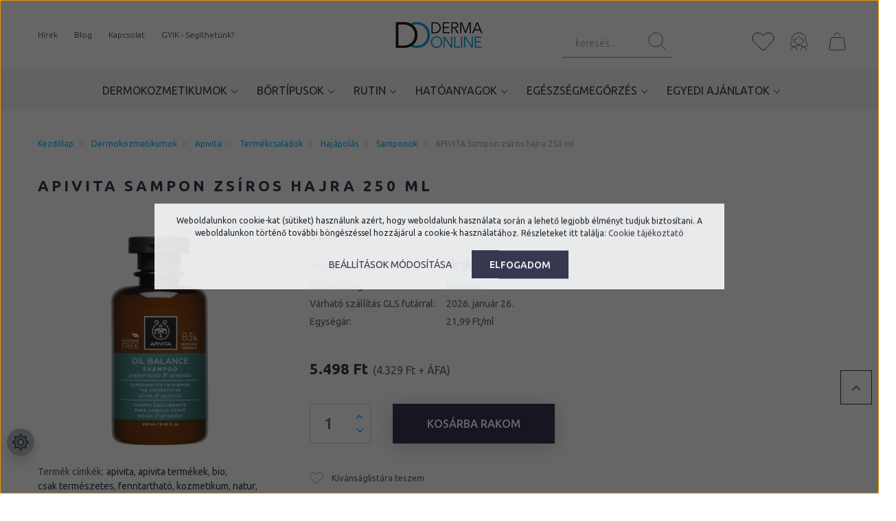

--- FILE ---
content_type: text/html; charset=UTF-8
request_url: https://www.dermaonline.hu/apivita-sampon-zsiros-hajra
body_size: 70233
content:

<!DOCTYPE html>
<html lang="hu" dir="ltr">
<head>
    <title>APIVITA Sampon zsíros hajra 250 ml</title>
    <meta charset="utf-8">
    <meta name="keywords" content="apivita,apivita termékek,bio,csak természetes,fenntartható,kozmetikum,natur,naturkozmetikum,természetes összetevők,új,újdonság">
    <meta name="description" content="Szabályozza a fokozott faggyútermelést, puha és egészséges hajat biztosít

Borsmentával & propolisszal

83% TERMÉSZETES ÖSSZETEVŐ">
    <meta name="robots" content="index, follow">
    <link rel="image_src" href="https://dermaonline.cdn.shoprenter.hu/custom/dermaonline/image/data/product/Apivita/APIVITA%20-%20Sampon%20-%20zsiros%20hajra%20-%20250ml.jpg.webp?lastmod=1719773193.1725544478">
    <meta property="og:title" content="APIVITA Sampon zsíros hajra 250 ml" />
    <meta property="og:type" content="product" />
    <meta property="og:url" content="https://www.dermaonline.hu/apivita-sampon-zsiros-hajra" />
    <meta property="og:image" content="https://dermaonline.cdn.shoprenter.hu/custom/dermaonline/image/cache/w1910h1000/product/Apivita/APIVITA%20-%20Sampon%20-%20zsiros%20hajra%20-%20250ml.jpg.webp?lastmod=1719773193.1725544478" />
    <meta property="og:description" content="Szabályozza a fokozott faggyútermelést, puha és egészséges hajat biztosít, borsmentával &amp; propolisszal." />
    <link href="https://dermaonline.cdn.shoprenter.hu/custom/dermaonline/image/data/dermaonline_2020_favicon_kicsi.png?lastmod=1578603226.1725544478" rel="icon" />
    <link href="https://dermaonline.cdn.shoprenter.hu/custom/dermaonline/image/data/dermaonline_2020_favicon_kicsi.png?lastmod=1578603226.1725544478" rel="apple-touch-icon" />
    <base href="https://www.dermaonline.hu:443" />
    <meta name="google-site-verification" content="iPPnKWyKq7lno48ZGyU2Ui4AgLkgAuwLmSDzgNA5XLI" />
<meta name="google-site-verification" content="googleb924ee9e323c0006.html" />
<meta name="google-site-verification" content="ZqXA5GoMhBv9AlLaKQjdgydsmgFolQKrOHSvGCxvzXI" />
<meta name="google-site-verification" content="dNwWT1YQfKeSlvOECxrwUheL7baUyU4l7ZqtKVLi2FY" />
<meta name="google-site-verification" content="dNwWT1YQfKeSlvOECxrwUheL7baUyU4l7ZqtKVLi2FY" />
<meta name="google-site-verification" content="jpNJZ_vKwOJRpvl5fiNQenElCsPnedBFXQWaNq3q9PU" />
<meta name="dc.publisher" content="https://www.dermaonline.hu/" />
<meta name="dc.language" content="hu" />
<meta name="dc.title" content="Dermokozmetikai Webáruház - Dermokozmetikumok" />
<meta name="dc.description" content="Webáruházunkban a gyógyszertári kozmetikumok egyre bővülő választéka 15-65%-os kedvezménnyel rendelhető meg. Kozmetikumok gyógyszerészi szakértelemmel." />
<meta name="facebook-domain-verification" content="xwy5uc5qjsjzhf1et44k9e7c5ifxqm" />

    <meta name="viewport" content="width=device-width, initial-scale=1, maximum-scale=1, user-scalable=0">
            <link href="https://www.dermaonline.hu/apivita-sampon-zsiros-hajra" rel="canonical">
    
            
            <link rel="preconnect" href="https://fonts.googleapis.com">
<link rel="preconnect" href="https://fonts.gstatic.com" crossorigin>
<link href="https://fonts.googleapis.com/css2?family=Open+Sans:ital,wght@0,300;0,400;0,500;0,600;0,700;1,300;1,400&family=Red+Hat+Display:wght@400;500;700&family=Ubuntu:ital,wght@0,300;0,400;0,500;0,700;1,300;1,400;1,500;1,700&display=swap" rel="stylesheet">
    <link href="https://cdnjs.cloudflare.com/ajax/libs/fancybox/3.5.7/jquery.fancybox.min.css" rel="stylesheet" />
            <link rel="stylesheet" href="https://dermaonline.cdn.shoprenter.hu/custom/dermaonline/catalog/view/theme/paris_1/style/1763468188.1591773721.1747404202.1719236791.css?v=null.1725544478" media="screen">
        <script>
        window.nonProductQuality = 80;
    </script>
    <script src="//ajax.googleapis.com/ajax/libs/jquery/1.10.2/jquery.min.js"></script>
    <script>window.jQuery || document.write('<script src="https://dermaonline.cdn.shoprenter.hu/catalog/view/javascript/jquery/jquery-1.10.2.min.js?v=1484139539"><\/script>');</script>
    <script src="//cdn.jsdelivr.net/npm/slick-carousel@1.8.1/slick/slick.min.js"></script>

            
    

    <!--Header JavaScript codes--><script src="https://dermaonline.cdn.shoprenter.hu/web/compiled/js/countdown.js?v=1768907442"></script><script src="https://dermaonline.cdn.shoprenter.hu/web/compiled/js/base.js?v=1768907442"></script><script src="https://dermaonline.cdn.shoprenter.hu/web/compiled/js/productreview.js?v=1768907442"></script><script src="https://dermaonline.cdn.shoprenter.hu/web/compiled/js/before_starter2_head.js?v=1768907442"></script><script src="https://dermaonline.cdn.shoprenter.hu/web/compiled/js/before_starter2_productpage.js?v=1768907442"></script><script src="https://dermaonline.cdn.shoprenter.hu/web/compiled/js/nanobar.js?v=1768907442"></script><!--Header jQuery onLoad scripts--><script>window.countdownFormat='%D:%H:%M:%S';var BASEURL='https://www.dermaonline.hu';Currency={"symbol_left":"","symbol_right":" Ft","decimal_place":0,"decimal_point":",","thousand_point":".","currency":"HUF","value":1};var ShopRenter=ShopRenter||{};ShopRenter.product={"id":1616,"sku":"5201279080426","currency":"HUF","unitName":"db","price":5498,"name":"APIVITA Sampon zs\u00edros hajra 250 ml","brand":"Apivita","currentVariant":[],"parent":{"id":1616,"sku":"5201279080426","unitName":"db","price":5498,"name":"APIVITA Sampon zs\u00edros hajra 250 ml"}};$(document).ready(function(){});$(window).load(function(){var init_similar_products_Scroller=function(){$("#similar_products .aurora-scroll-click-mode").each(function(){var max=0;$(this).find($(".list_prouctname")).each(function(){var h=$(this).height();max=h>max?h:max;});$(this).find($(".list_prouctname")).each(function(){$(this).height(max);});});$("#similar_products .aurora-scroll-click-mode").auroraScroll({autoMode:"click",frameRate:60,speed:2.5,direction:-1,elementClass:"product-snapshot",pauseAfter:false,horizontal:true,visible:1,arrowsPosition:1},function(){initAurora();});}
init_similar_products_Scroller();});</script><!--Custom header scripts--><script src="https://up.smartupsell.hu/public/campaign/js/1429.js"async></script><script src="https://dermaonline.cdn.shoprenter.hu/web/compiled/js/vue/manifest.bundle.js?v=1768907440"></script><script>var ShopRenter=ShopRenter||{};ShopRenter.onCartUpdate=function(callable){document.addEventListener('cartChanged',callable)};ShopRenter.onItemAdd=function(callable){document.addEventListener('AddToCart',callable)};ShopRenter.onItemDelete=function(callable){document.addEventListener('deleteCart',callable)};ShopRenter.onSearchResultViewed=function(callable){document.addEventListener('AuroraSearchResultViewed',callable)};ShopRenter.onSubscribedForNewsletter=function(callable){document.addEventListener('AuroraSubscribedForNewsletter',callable)};ShopRenter.onCheckoutInitiated=function(callable){document.addEventListener('AuroraCheckoutInitiated',callable)};ShopRenter.onCheckoutShippingInfoAdded=function(callable){document.addEventListener('AuroraCheckoutShippingInfoAdded',callable)};ShopRenter.onCheckoutPaymentInfoAdded=function(callable){document.addEventListener('AuroraCheckoutPaymentInfoAdded',callable)};ShopRenter.onCheckoutOrderConfirmed=function(callable){document.addEventListener('AuroraCheckoutOrderConfirmed',callable)};ShopRenter.onCheckoutOrderPaid=function(callable){document.addEventListener('AuroraOrderPaid',callable)};ShopRenter.onCheckoutOrderPaidUnsuccessful=function(callable){document.addEventListener('AuroraOrderPaidUnsuccessful',callable)};ShopRenter.onProductPageViewed=function(callable){document.addEventListener('AuroraProductPageViewed',callable)};ShopRenter.onMarketingConsentChanged=function(callable){document.addEventListener('AuroraMarketingConsentChanged',callable)};ShopRenter.onCustomerRegistered=function(callable){document.addEventListener('AuroraCustomerRegistered',callable)};ShopRenter.onCustomerLoggedIn=function(callable){document.addEventListener('AuroraCustomerLoggedIn',callable)};ShopRenter.onCustomerUpdated=function(callable){document.addEventListener('AuroraCustomerUpdated',callable)};ShopRenter.onCartPageViewed=function(callable){document.addEventListener('AuroraCartPageViewed',callable)};ShopRenter.customer={"userId":0,"userClientIP":"18.221.221.61","userGroupId":8,"customerGroupTaxMode":"gross","customerGroupPriceMode":"gross_net_tax","email":"","phoneNumber":"","name":{"firstName":"","lastName":""}};ShopRenter.theme={"name":"dermaonline_2022","family":"paris","parent":""};ShopRenter.shop={"name":"dermaonline","locale":"hu","currency":{"code":"HUF","rate":1},"domain":"dermaonline.myshoprenter.hu"};ShopRenter.page={"route":"product\/product","queryString":"apivita-sampon-zsiros-hajra"};ShopRenter.formSubmit=function(form,callback){callback();};let loadedAsyncScriptCount=0;function asyncScriptLoaded(position){loadedAsyncScriptCount++;if(position==='body'){if(document.querySelectorAll('.async-script-tag').length===loadedAsyncScriptCount){if(/complete|interactive|loaded/.test(document.readyState)){document.dispatchEvent(new CustomEvent('asyncScriptsLoaded',{}));}else{document.addEventListener('DOMContentLoaded',()=>{document.dispatchEvent(new CustomEvent('asyncScriptsLoaded',{}));});}}}}</script><script type="text/javascript"async class="async-script-tag"onload="asyncScriptLoaded('header')"src="https://static2.rapidsearch.dev/resultpage.js?shop=dermaonline.shoprenter.hu"></script><script type="text/javascript"async class="async-script-tag"onload="asyncScriptLoaded('header')"src="https://utanvet-ellenor.hu/api/v1/shoprenter/utanvet-ellenor.js"></script><script type="text/javascript"async class="async-script-tag"onload="asyncScriptLoaded('header')"src="https://shoprenter.engine.yusp.com/app/js7trackingCode.js?customerName=dermaonline"></script><script type="text/javascript"async class="async-script-tag"onload="asyncScriptLoaded('header')"src="https://api-one-conv-measure.heureka.group/shoprenter_app/ocm_js?shop_id=81445&domain=arukereso.hu"></script><script type="text/javascript"async class="async-script-tag"onload="asyncScriptLoaded('header')"src="https://widget.molin.ai/shop-ai.js?w=pm83m5ho"></script><script type="text/javascript"async class="async-script-tag"onload="asyncScriptLoaded('header')"src="https://frontend.embedi.hu/shoprenter/5f343dc0fd593db15a7c10bc/platform.js"></script><script type="text/javascript"async class="async-script-tag"onload="asyncScriptLoaded('header')"src="https://onsite.optimonk.com/script.js?account=15"></script><script type="text/javascript"src="https://dermaonline.cdn.shoprenter.hu/web/compiled/js/vue/customerEventDispatcher.bundle.js?v=1768907440"></script>                <script>window["bp"]=window["bp"]||function(){(window["bp"].q=window["bp"].q||[]).push(arguments);};window["bp"].l=1*new Date();scriptElement=document.createElement("script");firstScript=document.getElementsByTagName("script")[0];scriptElement.async=true;scriptElement.src='https://pixel.barion.com/bp.js';firstScript.parentNode.insertBefore(scriptElement,firstScript);window['barion_pixel_id']='BP-pL4OHW3mBG-07';bp('init','addBarionPixelId','BP-pL4OHW3mBG-07');</script><noscript>
    <img height="1" width="1" style="display:none" alt="Barion Pixel" src="https://pixel.barion.com/a.gif?ba_pixel_id='BP-pL4OHW3mBG-07'&ev=contentView&noscript=1">
</noscript>
                        <script type="text/javascript" src="https://dermaonline.cdn.shoprenter.hu/web/compiled/js/vue/fullBarionPixel.bundle.js?v=1768907440"></script>


            
            <script>window.dataLayer=window.dataLayer||[];function gtag(){dataLayer.push(arguments)};var ShopRenter=ShopRenter||{};ShopRenter.config=ShopRenter.config||{};ShopRenter.config.googleConsentModeDefaultValue="denied";</script>                        <script type="text/javascript" src="https://dermaonline.cdn.shoprenter.hu/web/compiled/js/vue/googleConsentMode.bundle.js?v=1768907440"></script>

            <!-- Meta Pixel Code -->
<script>
!function(f,b,e,v,n,t,s)
{if(f.fbq)return;n=f.fbq=function(){n.callMethod?
n.callMethod.apply(n,arguments):n.queue.push(arguments)};
if(!f._fbq)f._fbq=n;n.push=n;n.loaded=!0;n.version='2.0';
n.queue=[];t=b.createElement(e);t.async=!0;
t.src=v;s=b.getElementsByTagName(e)[0];
s.parentNode.insertBefore(t,s)}(window, document,'script',
'https://connect.facebook.net/en_US/fbevents.js');
fbq('consent', 'revoke');
fbq('init', '621130333796948');
fbq('track', 'PageView');
document.addEventListener('AuroraProductPageViewed', function(auroraEvent) {
                    fbq('track', 'ViewContent', {
                        content_type: 'product',
                        content_ids: [auroraEvent.detail.product.id.toString()],
                        value: parseFloat(auroraEvent.detail.product.grossUnitPrice),
                        currency: auroraEvent.detail.product.currency
                    }, {
                        eventID: auroraEvent.detail.event.id
                    });
                });
document.addEventListener('AuroraAddedToCart', function(auroraEvent) {
    var fbpId = [];
    var fbpValue = 0;
    var fbpCurrency = '';

    auroraEvent.detail.products.forEach(function(item) {
        fbpValue += parseFloat(item.grossUnitPrice) * item.quantity;
        fbpId.push(item.id);
        fbpCurrency = item.currency;
    });


    fbq('track', 'AddToCart', {
        content_ids: fbpId,
        content_type: 'product',
        value: fbpValue,
        currency: fbpCurrency
    }, {
        eventID: auroraEvent.detail.event.id
    });
})
window.addEventListener('AuroraMarketingCookie.Changed', function(event) {
            let consentStatus = event.detail.isAccepted ? 'grant' : 'revoke';
            if (typeof fbq === 'function') {
                fbq('consent', consentStatus);
            }
        });
</script>
<noscript><img height="1" width="1" style="display:none"
src="https://www.facebook.com/tr?id=299240286935302&ev=PageView&noscript=1"
/></noscript>
<!-- End Meta Pixel Code -->
            <!-- Google Tag Manager -->
<script>(function(w,d,s,l,i){w[l]=w[l]||[];w[l].push({'gtm.start':
new Date().getTime(),event:'gtm.js'});var f=d.getElementsByTagName(s)[0],
j=d.createElement(s),dl=l!='dataLayer'?'&l='+l:'';j.async=true;j.src=
'https://www.googletagmanager.com/gtm.js?id='+i+dl;f.parentNode.insertBefore(j,f);
})(window,document,'script','dataLayer','GTM-58CXPKN');</script>
<!-- End Google Tag Manager -->
            <!-- Global site tag (gtag.js) - Google Ads: 981362613 -->
<script async src="https://www.googletagmanager.com/gtag/js?id=AW-981362613"></script>
<script>
  window.dataLayer = window.dataLayer || [];
  function gtag(){dataLayer.push(arguments);}
  gtag('js', new Date());

  gtag('config', 'AW-981362613');
</script>
<script>
  gtag('event', 'page_view', {
    'send_to': 'AW-981362613',
    'value': 'replace with value',
    'items': [{
      'id': 'replace with value',
      'google_business_vertical': 'retail'
    }, {
      'id': 'replace with value',
      'location_id': 'replace with value',
      'google_business_vertical': 'custom'
    }]
  });
</script>
            
                <!--Global site tag(gtag.js)--><script async src="https://www.googletagmanager.com/gtag/js?id=G-MD1V4E059N"></script><script>window.dataLayer=window.dataLayer||[];function gtag(){dataLayer.push(arguments);}
gtag('js',new Date());gtag('config','G-MD1V4E059N');gtag('config','981362613',{"allow_enhanced_conversions":true});</script>                                <script type="text/javascript" src="https://dermaonline.cdn.shoprenter.hu/web/compiled/js/vue/GA4EventSender.bundle.js?v=1768907440"></script>

    
    
</head>
<body id="body" class="page-body product-page-body paris_1-body desktop-device-body" role="document">
<script>var bodyComputedStyle=window.getComputedStyle(document.body);ShopRenter.theme.breakpoints={'xs':parseInt(bodyComputedStyle.getPropertyValue('--breakpoint-xs')),'sm':parseInt(bodyComputedStyle.getPropertyValue('--breakpoint-sm')),'md':parseInt(bodyComputedStyle.getPropertyValue('--breakpoint-md')),'lg':parseInt(bodyComputedStyle.getPropertyValue('--breakpoint-lg')),'xl':parseInt(bodyComputedStyle.getPropertyValue('--breakpoint-xl'))}</script><!--Google Tag Manager(noscript)--><noscript><iframe src="https://www.googletagmanager.com/ns.html?id=GTM-58CXPKN"
height="0"width="0"style="display:none;visibility:hidden"></iframe></noscript><!--End Google Tag Manager(noscript)--><div id="fb-root"></div><script>(function(d,s,id){var js,fjs=d.getElementsByTagName(s)[0];if(d.getElementById(id))return;js=d.createElement(s);js.id=id;js.src="//connect.facebook.net/hu_HU/sdk/xfbml.customerchat.js#xfbml=1&version=v2.12&autoLogAppEvents=1";fjs.parentNode.insertBefore(js,fjs);}(document,"script","facebook-jssdk"));</script>
        
            

<!-- cached -->    <div class="nanobar-cookie-cog d-flex-center rounded-circle js-hidden-nanobar-button">
        <svg xmlns="https://www.w3.org/2000/svg" width="24" height="24" viewBox="0 0 512 512">
    <path fill="currentColor" d="M512 289.7v-67.5l-68.2-18.1c-4.3-15.4-10.4-30.2-18.4-44.2l34.9-60.6 -47.6-47.6 -60.6 34.9c-14-8-28.8-14.1-44.2-18.4L289.7 0h-67.5l-18.1 68.2c-15.4 4.3-30.2 10.4-44.2 18.4L99.4 51.7 51.7 99.4l34.9 60.6c-8 14-14.1 28.8-18.4 44.2L0 222.3v67.5l68.2 18.1c4.3 15.4 10.4 30.2 18.4 44.2l-34.9 60.6 47.6 47.6 60.6-34.9c14 8 28.8 14.1 44.2 18.4l18.1 68.2h67.5l18.1-68.2c15.4-4.3 30.2-10.4 44.2-18.4l60.6 34.9 47.6-47.6 -34.9-60.6c8-14 14.1-28.8 18.4-44.2L512 289.7zM410.1 275.5l-2.5 12.1c-3.9 18.9-11.4 36.8-22.1 53.2l-6.8 10.3 31.6 55 -4.3 4.3 -55-31.6 -10.3 6.8c-16.4 10.8-34.3 18.2-53.2 22.1l-12.1 2.5L259 472h-6l-16.5-61.9 -12.1-2.5c-18.9-3.9-36.8-11.4-53.2-22.1l-10.3-6.8 -55 31.6 -4.3-4.3 31.6-55 -6.8-10.3c-10.8-16.4-18.2-34.3-22.1-53.2l-2.5-12.1L40 259v-6l61.9-16.5 2.5-12.1c3.9-18.9 11.4-36.8 22.1-53.2l6.8-10.3 -31.6-55 4.3-4.3 55 31.6 10.3-6.8c16.4-10.8 34.3-18.2 53.2-22.1l12.1-2.5L253 40h6l16.5 61.9 12.1 2.5c18.9 3.9 36.8 11.4 53.2 22.1l10.3 6.8 55-31.6 4.3 4.3 -31.6 55 6.8 10.3c10.8 16.4 18.2 34.3 22.1 53.2l2.5 12.1L472 253v6L410.1 275.5z"/>
    <path fill="currentColor" d="M256 140c-64 0-116 52-116 116s52 116 116 116 116-52 116-116S320 140 256 140zM256 332c-41.9 0-76-34.1-76-76s34.1-76 76-76 76 34.1 76 76S297.9 332 256 332z"/>
</svg>
    </div>
<div class="Fixed nanobar js-nanobar-first-login">
    <div class="container nanobar-container">
        <div class="row flex-column flex-sm-row ">
            <div class="col-12 col-lg-6 col-xl-7 nanobar-text-cookies align-self-center text-sm-left">
                Weboldalunkon cookie-kat (sütiket) használunk azért, hogy weboldalunk használata során a lehető legjobb élményt tudjuk biztosítani. A weboldalunkon történő további böngészéssel hozzájárul a cookie-k használatához. Részleteket itt találja: <a href="https://www.dermaonline.hu/adatvedelmi_nyilatkozat_3"><span style="font-weight:700;color:#12B1EE;"></span></a><!--StartFragment--><a href="https://www.dermaonline.hu/cookie-tajekoztato"><span itemprop="name">Cookie tájékoztató</span></a><!--EndFragment--><a href="https://www.dermaonline.hu/adatvedelmi_nyilatkozat_3"><span style="font-weight:700;color:#12B1EE;"></span></a>
            </div>
            <div class="col-12 col-lg-6 col-xl-5 nanobar-buttons mt-2 m-lg-0 text-center text-lg-right">
                <a href="" class="btn btn-link nanobar-settings-button js-nanobar-settings-button">
                    Beállítások módosítása
                </a>
                <a href="" class="btn btn-primary nanobar-btn js-nanobar-close-cookies" data-button-save-text="Beállítások mentése">
                    Elfogadom
                </a>
            </div>
        </div>
        <div class="nanobar-cookies js-nanobar-cookies flex-column flex-sm-row text-left pt-3 mt-3" style="display: none;">
            <div class="form-check pt-2 pb-2 pr-2 mb-0">
                <input class="form-check-input" type="checkbox" name="required_cookies" disabled checked />
                <label class="form-check-label">
                    Szükséges cookie-k
                    <div class="cookies-help-text text-muted">
                        Ezek a cookie-k segítenek abban, hogy a webáruház használható és működőképes legyen.
                    </div>
                </label>
            </div>
            <div class="form-check pt-2 pb-2 pr-2 mb-0">
                <input class="form-check-input js-nanobar-marketing-cookies" type="checkbox" name="marketing_cookies"
                         checked />
                <label class="form-check-label">
                    Marketing cookie-k
                    <div class="cookies-help-text text-muted">
                        Ezek a cookie-k segítenek abban, hogy az Ön érdeklődési körének megfelelő reklámokat és termékeket jelenítsük meg a webáruházban.
                    </div>
                </label>
            </div>
        </div>
    </div>
</div>

<script>
    (function ($) {
        $(document).ready(function () {
            new AuroraNanobar.FirstLogNanobarCheckbox(jQuery('.js-nanobar-first-login'), 'modal');
        });
    })(jQuery);
</script>
<!-- /cached -->
<!-- cached --><div class="Fixed nanobar js-nanobar-free-shipping">
    <div class="container nanobar-container">
        <button type="button" class="close js-nanobar-close" aria-label="Close">
            <span aria-hidden="true">&times;</span>
        </button>
        <div class="nanobar-text px-3"></div>
    </div>
</div>

<script>$(document).ready(function(){document.nanobarInstance=new AuroraNanobar.FreeShippingNanobar($('.js-nanobar-free-shipping'),'modal','5','','1');});</script><!-- /cached -->
                <!-- page-wrap -->
		        
        
        <div class="page-wrap sr-search--enabled">

			
                                                <div id="section-header" class="section-wrapper ">
    
    

<header class="sticky-header">
    	<nav class="navbar header-navbar flex-column">
				<div class="header-navbar-top-wrapper w-100">
			<div class="container p-sm-0">
				<div class="header-navbar-top d-flex justify-content-between w-100">
			<div class="header-navbar-top-left d-flex align-items-center justify-content-start">
				<div id="js-mobile-navbar" class="mobile-navbar">
					<button id="js-hamburger-icon" class="btn btn-primary p-0">
						<div class="hamburger-icon position-relative">
							<div class="hamburger-icon-line position-absolute line-1"></div>
							<div class="hamburger-icon-line position-absolute line-2"></div>
							<div class="hamburger-icon-line position-absolute line-3"></div>
						</div>
					</button>
				</div>
								<!-- cached -->
    <ul class="nav headermenu-list">
                    <li class="nav-item">
                <a class="nav-link" href="https://www.dermaonline.hu/hirek_ujdonsagok_akciok"
                    target="_self"
                                        title="Hírek"
                >
                    Hírek
                </a>
                            </li>
                    <li class="nav-item">
                <a class="nav-link" href="https://www.dermaonline.hu/blog_bioderma_webaruhaz_gyogyszeresz_tanacsai"
                    target="_self"
                                        title="Blog"
                >
                    Blog
                </a>
                            </li>
                    <li class="nav-item">
                <a class="nav-link" href="https://www.dermaonline.hu/index.php?route=information/contact"
                    target="_self"
                                        title="Kapcsolat"
                >
                    Kapcsolat
                </a>
                            </li>
                    <li class="nav-item">
                <a class="nav-link" href="https://www.dermaonline.hu/segithetunk_gyik_gyakran_ismetelt_kerdesek"
                    target="_self"
                                        title="GYIK - Segíthetünk?"
                >
                    GYIK - Segíthetünk?
                </a>
                            </li>
            </ul>
    <!-- /cached -->
			</div>
			<div class="header-navbar-top-center d-flex align-items-center justify-content-center">
				<!-- cached -->
    <a class="navbar-brand" href="/"><img style="border: 0; max-width: 128px;" src="https://dermaonline.cdn.shoprenter.hu/custom/dermaonline/image/cache/w128h38m00/logok/dermaonline_2020_logo_199_58.png?v=1656577134" title="DermaOnline.hu" alt="DermaOnline.hu" /></a>
<!-- /cached -->
			</div>

						<div class="header-navbar-top-right-search d-flex align-items-center justify-content-end">
				<div class="dropdown search-module d-flex header-navbar-top-right-item">
					<div class="input-group">
						<input class="form-control form-control-lg disableAutocomplete" type="text" placeholder="keresés..." value=""
							   id="filter_keyword" 
							   onclick="this.value=(this.value==this.defaultValue)?'':this.value;"/>
						<div class="input-group-append">
							<button class="btn" type="button" onclick="moduleSearch();">
								<svg width="27" height="27" viewBox="0 0 27 27" fill="none" xmlns="http://www.w3.org/2000/svg">
<path d="M14.997 20.3813C20.1164 18.2586 22.4887 12.2651 20.3661 7.14569C18.2434 2.02631 12.25 -0.346142 7.13064 1.77653C2.01127 3.89919 -0.36115 9.89273 1.76152 15.0121C4.00905 20.1315 9.87761 22.5039 14.997 20.3813Z" stroke="currentColor" stroke-linecap="round" stroke-linejoin="round"/>
<path d="M18.1186 18.2583L25.8601 25.9997" stroke="currentColor" stroke-linecap="round" stroke-linejoin="round"/>
</svg>

							</button>
						</div>
					</div>

					<input type="hidden" id="filter_description" value="0"/>
					<input type="hidden" id="search_shopname" value="dermaonline"/>
					<div id="results" class="dropdown-menu search-results"></div>
				</div>

				
			</div>
			
			<div class="header-navbar-top-right header-navbar-top-right-actions d-flex align-items-center justify-content-end">
				<hx:include src="/_fragment?_path=_format%3Dhtml%26_locale%3Den%26_controller%3Dmodule%252Fwishlist&amp;_hash=w5iwIRgWaFVdsc7ay0WWBfvMs17CpSAC7QcNU6H2xRk%3D"></hx:include>
									<div class="header-navbar-top-right-item header-navbar-top-right-login">
						<!-- cached -->
    <ul class="nav login-list">
                    <li class="nav-item">
                <a class="nav-link btn" href="index.php?route=account/login" title="Belépés">
                    <span>
                        <svg width="27" height="27" viewBox="0 0 27 27" fill="none" xmlns="http://www.w3.org/2000/svg">
<path d="M20.7333 21.2642C22.2028 21.044 23.5499 20.7136 24.8969 20.1629C25.7541 19.8325 26.244 18.8413 25.8766 17.9603L24.1622 14.4361C23.9172 13.7753 23.6723 13.1145 23.6723 12.4537V10.1409C23.6723 5.07485 19.1413 1 13.5081 1C7.875 1 3.34401 5.07485 3.34401 10.1409V12.4537C3.34401 13.1145 3.22155 13.7753 2.85417 14.4361L1.13975 17.9603C0.772366 18.8413 1.13973 19.7224 2.11941 20.1629C3.46647 20.7136 4.81351 21.044 6.28303 21.2642" stroke="currentColor" stroke-linecap="round" stroke-linejoin="round"/>
<path d="M25.1418 25.8899C23.06 21.815 18.529 19.282 13.5081 19.282C8.48728 19.282 4.07873 21.815 1.87445 25.8899" stroke="currentColor" stroke-linecap="round" stroke-linejoin="round"/>
<path d="M16.3247 26.0002L18.7739 20.3835" stroke="currentColor" stroke-linecap="round" stroke-linejoin="round"/>
<path d="M8.24237 20.3835L10.6916 26.0002" stroke="currentColor" stroke-linecap="round" stroke-linejoin="round"/>
<path d="M13.5081 6.17627C13.5081 6.17627 11.7937 10.141 7.38514 10.2511C6.65038 12.674 7.5076 15.2071 9.83433 16.6388C12.0386 18.0705 15.1001 18.0705 17.3044 16.6388C19.5087 15.2071 20.4883 12.674 19.7536 10.2511C15.345 10.0309 13.5081 6.17627 13.5081 6.17627Z" stroke="currentColor" stroke-linecap="round" stroke-linejoin="round"/>
</svg>

                    </span>
                </a>
            </li>
            </ul>
<!-- /cached -->
					</div>
								<div id="js-cart" class="header-navbar-top-right-item">
					<hx:include src="/_fragment?_path=_format%3Dhtml%26_locale%3Den%26_controller%3Dmodule%252Fcart&amp;_hash=%2Bgo7Es59HTLFF0lXZ0qkKvgLvqJ0ygyA2H9Nk2ewpOA%3D"></hx:include>
				</div>
			</div>
		</div>
			</div>
		</div>

		<div class="header-navbar-bottom">
			<div class="container p-sm-0">
				


                    
            <div id="module_category_wrapper" class="module-category-wrapper">
    
    <div id="category" class="module content-module header-position hide-top category-module" >
                    <div class="module-body">
                        <div id="category-nav">
            


<ul class="nav nav-pills category category-menu sf-menu sf-horizontal cached">
    <li id="cat_153" class="nav-item item category-list module-list parent even dropDownParent align-1">
    <a href="https://www.dermaonline.hu/termekcsaladok_153" class="nav-link">
        Dermokozmetikumok
    </a>
    <div class="children js-subtree-dropdown subtree-dropdown">
        <div style="width: 0px; height: 500px" class="subtree-dropdown-inner p-3">
							 <img alt="" class="dropdown-bg" src="/custom/dermaonline/image/cache/w0h0q80np1/src2022/dermaonline-dropdown-gb1.jpg" />
<div class="dermakozmetikumok">
    <div class="custom-dropdown-dermatikum">
        <div>
			
            <div>
                <div class="firs-link-dropdown custom-dropdown-col-item js-custom-dropdown-brand-hover" data-target="customMenu-3"><a
                        class="custom-dropdown-col-item-brand" href="/la_roche-posay_201" id="custom-item-3">La
                        Roche-Posay</a>
                </div>
            </div>
			
            <div>
                <div class="custom-dropdown-col-item js-custom-dropdown-brand-hover"
                    data-target="customMenu-1"><a class="custom-dropdown-col-item-brand" href="/vichy_221">Vichy</a>
                </div>
            </div>
  <div>
                <div class="custom-dropdown-col-item js-custom-dropdown-brand-hover" data-target="customMenu-5"><a
                        class="custom-dropdown-col-item-brand" href="/termekcsaladok_153/cerave"
                        id="custom-item-5">Cerave</a>
                </div>
            </div>
			
            <div>
                <div class="custom-dropdown-col-item js-custom-dropdown-brand-hover" data-target="customMenu-2"><a
                        class="custom-dropdown-col-item-brand" href="/bioderma_157" id="custom-item-2">Bioderma</a>
                </div>
            </div>


            <div>
                <div class="custom-dropdown-col-item js-custom-dropdown-brand-hover" data-target="customMenu-4"><a
                        class="custom-dropdown-col-item-brand" href="/uriage_188" id="custom-item-4">Uriage</a>
                </div>
            </div>

            <div>
                <div class="custom-dropdown-col-item js-custom-dropdown-brand-hover" data-target="customMenu-10"><a
                        class="custom-dropdown-col-item-brand" href="/eucerin-termekek" id="custom-item-10">Eucerin</a>
                </div>
            </div>

			  <div>
                <div class="custom-dropdown-col-item js-custom-dropdown-brand-hover" data-target="customMenu-9"><a
                        class="custom-dropdown-col-item-brand" href="/dermedic" id="custom-item-9">Dermedic</a>
                </div>
            </div>
			
            <div>
                <div class="custom-dropdown-col-item js-custom-dropdown-brand-hover" data-target="customMenu-6"><a
                        class="custom-dropdown-col-item-brand" href="/termekcsaladok_153/apivita-naturkozmetikumok"
                        id="custom-item-6">Apivita</a>
                </div>
            </div>

            <div>
                <div class="custom-dropdown-col-item js-custom-dropdown-brand-hover" data-target="customMenu-7"><a
                        class="custom-dropdown-col-item-brand" href="/fytofontana_298"
                        id="custom-item-7">Fytofontana</a>
                </div>
            </div>

            <div>
                <div class="custom-dropdown-col-item js-custom-dropdown-brand-hover" data-target="customMenu-8"><a
                        class="custom-dropdown-col-item-brand" href="/institut_esthederm_707"
                        id="custom-item-8">Institut Esthederm</a>
                </div>
            </div>

          

          
        </div>
    </div>

    <!-- La Roche-Posay menü elemek -->

    <div aria-labelledby="custom-item-3" class="col custom-menu-row" id="customMenu-3" style="display: none">
        <div class="content-container">
            <div>
                <div class="content-col-inner">
                    <h3>Terméktípus</h3>
                    <a
                        href="/termekcsaladok_153/la_roche-posay_201/la-roche-posay-termektipusok/la-roche-posay-arctisztito-es-arctonik">Arctisztító
                        és arctonik</a> <a
                        href="/termekcsaladok_153/la_roche-posay_201/la-roche-posay-termektipusok/la-roche-posay-termalviz">Termálvíz</a>
                    <a
                        href="/termekcsaladok_153/la_roche-posay_201/la-roche-posay-termektipusok/la_roche-posay_nappali-es-ejszakai-arcapolo">Nappali
                        és éjszakai arckápoló</a> <a
                        href="/termekcsaladok_153/la_roche-posay_201/la-roche-posay-termektipusok/la-roche-posay-szemkornyekapolo">Szemkörnyékápoló</a>
                    <a
                        href="/termekcsaladok_153/la_roche-posay_201/la-roche-posay-termektipusok/la-roche-posay-szerum">Szérum</a>
                    <a
                        href="/termekcsaladok_153/la_roche-posay_201/la-roche-posay-termektipusok/la-roche-posay-dezodor">Dezodor</a>
                    <a
                        href="/termekcsaladok_153/la_roche-posay_201/la-roche-posay-termektipusok/la-roche-posay-tisztalkodo">Tisztálkodó</a>
                    <a
                        href="/termekcsaladok_153/la_roche-posay_201/la-roche-posay-termektipusok/la-roche-posay-testapolo">Testápoló</a>
                    <a
                        href="/termekcsaladok_153/la_roche-posay_201/la-roche-posay-termektipusok/la-roche-posay-specialis-borapolok">Speciális
                        bőrápolók</a> <a
                        href="/termekcsaladok_153/la_roche-posay_201/la-roche-posay-termektipusok/la-roche-posay-sampon">Sampon</a>
                    <a
                        href="/termekcsaladok_153/la_roche-posay_201/la-roche-posay-termektipusok/la-roche-posay-alapozo-es-puder">Alapozó
                        és púder</a> <a
                        href="/termekcsaladok_153/la_roche-posay_201/la-roche-posay-termektipusok/la-roche-posay-napvedo-krem">Napvédő
                        krém</a> <a
                        href="/termekcsaladok_153/la_roche-posay_201/la-roche-posay-termektipusok/la-roche-posay-napvedo-spray-es-tej">Napvédő
                        spray és tej</a> <a
                        href="/termekcsaladok_153/la_roche-posay_201/la-roche-posay-termektipusok/la-roche-posay-napvedo-gyermekeknek">Napvédő
                        gyermekeknek</a>
                </div>
            </div>

            <div>
                <div class="content-col-inner">
                    <h3>Szükséglet</h3>
                    <a href="/termekcsaladok_153/la_roche-posay_201/la-roche-posay-arcapolas-erzekeny-borre">Arcápolás
                        érzékeny bőrre</a> <a
                        href="/termekcsaladok_153/la_roche-posay_201/la-roche-posay-szukseglet/la-roche-posay-aknere-hajlamos-pattanasos-bor">Aknéra
                        hajlamos, pattanásos bőr</a> <a
                        href="/termekcsaladok_153/la_roche-posay_201/la-roche-posay-szukseglet/la-roche-posay-arctisztitas">Arctisztítás</a>
                    <a
                        href="/termekcsaladok_153/la_roche-posay_201/la-roche-posay-szukseglet/la-roche-posay-smink-erzekeny-borre">Smink
                        érzékeny bőrre</a> <a
                        href="/termekcsaladok_153/la_roche-posay_201/la-roche-posay-szukseglet/kerium_hajapolas_220">Hajápolás</a>
                    <a
                        href="/termekcsaladok_153/la_roche-posay_201/la-roche-posay-szukseglet/la-roche-posay-testapolas">Testápolás</a>
                    <a
                        href="/termekcsaladok_153/la_roche-posay_201/la-roche-posay-szukseglet/anthelios_217">Napvédelem</a>
                    <a
                        href="/termekcsaladok_153/la_roche-posay_201/la-roche-posay-szukseglet/la-roche-posay-kisbabaknak-es-gyermekeknek">Kisbabáknak
                        és gyermekeknek</a> <a
                        href="/termekcsaladok_153/la_roche-posay_201/la-roche-posay-szukseglet/la-roche-posay-imitalt-kiszerelesek">Limitált
                        kiszerelések</a>
                </div>
            </div>

            <div>
                <div class="content-col-inner">
                    <h3>Termékcsaládok</h3>

                    <div class="double-col">
                        <div class="col1"><a
                                href="/termekcsaladok_153/la_roche-posay_201/la-roche-posay-termekcsaladok/la-roche-posay-anthelios-napvedok">Anthelios
                                - Fényvédelem</a> <a
                                href="/termekcsaladok_153/la_roche-posay_201/la-roche-posay-termekcsaladok/la-roche-posay-cicaplast-serult-irritalt-bor">Cicaplast
                                - Sérült, irritált bőr</a> <a
                                href="/termekcsaladok_153/la_roche-posay_201/la-roche-posay-termekcsaladok/la-roche-posay-effaclar-zsiros-bor">Effaclar
                                - Zsíros bőr</a> <a
                                href="/termekcsaladok_153/la_roche-posay_201/la-roche-posay-termekcsaladok/la-roche-posay-fiziologias-dezodorok">Fiziológiás
                                - Dezodorok</a> <a
                                href="/termekcsaladok_153/la_roche-posay_201/la-roche-posay-termekcsaladok/la-roche-posay-hyalu-b5-ranctalanitas">Hyalu
                                B5 - Ránctalanítás</a> <a
                                href="/termekcsaladok_153/la_roche-posay_201/la-roche-posay-termekcsaladok/la-roche-posay-hydraphase-vizhianyos-bor">Hydraphase
                                - Vízhiányos bőr</a> <a
                                href="/termekcsaladok_153/la_roche-posay_201/la-roche-posay-termekcsaladok/la-roche-posay-kerium-hajapolas">Kerium
                                - Hajápolás</a> <a
                                href="/termekcsaladok_153/la_roche-posay_201/la-roche-posay-termekcsaladok/la-roche-posay-lipikar-szaraz-bor">Lipikar
                                - Száraz bőr</a>
                        </div>

                        <div class="col2"><a
                                href="/termekcsaladok_153/la_roche-posay_201/la-roche-posay-termekcsaladok/la-roche-posay-mela-b3">Mela
                                B3 - Pigmentfoltos bőr</a> <a
                                href="/termekcsaladok_153/la_roche-posay_201/la-roche-posay-termekcsaladok/la-roche-posay-nutritic-szaraz-arcbor">Nutritic
                                - Száraz arcbőr</a> <a
                                href="/termekcsaladok_153/la_roche-posay_201/la-roche-posay-termekcsaladok/la-roche-posay-pure-c-vitamin">Pure
                                C-vitamin - Fakó bőr</a> <a
                                href="/termekcsaladok_153/la_roche-posay_201/la-roche-posay-termekcsaladok/la-roche-posay-anthelios-retinol">Retinol</a>
                            <a
                                href="/termekcsaladok_153/la_roche-posay_201/la-roche-posay-termekcsaladok/la_roche-posay_termalviz-spray-eau-thermale">Termálvíz
                                spray - Eau Thermale</a> <a
                                href="/termekcsaladok_153/la_roche-posay_201/la-roche-posay-termekcsaladok/la-roche-posay-toleriane-intolerans-bor">Tolériane
                                - Intoleráns bőr</a> <a
                                href="/termekcsaladok_153/la_roche-posay_201/la-roche-posay-termekcsaladok/la-roche-posay-toleriane-teint-alapozo">Tolériane
                                Teint - Alapozó</a>
                        </div>
                    </div>
                </div>
            </div><!-- La Roche-Posay hónap sztárja -->

            <div class="col-3 px-0 d-flex flex-row dropdown-product-container">
                <img alt=""
                    src="https://www.dermaonline.hu/custom/dermaonline/image/cache/w0h0q80np1/lenyilo/la-roche-posay-mela-b3-borapolo-szerum-30ml-272-600.jpg"
                    style="height: 300px; width: auto; mix-blend-mode: multiply" />
                <div class="product-content">
                    <div class="content-col-title product-col-title"><span>A hónap sztárja</span>
                    </div>

                    <div class="product-col-desc text-left mt-3"><strong>La Roche-Posay Mela B3 bőrápoló szérum</strong>

                        <p>Intenzív, koncentrált szérum pigmentfoltok ellen
                        </p>
                    </div>

                    <div class="product-col-link text-left"><a
                            class="product-col-link-btn btn btn-outline-primary btn-sm"
                            href="/la-roche-posay-mela-b3-borapolo-szerum-30ml">Megnézem</a>
                    </div>
                </div>
            </div>
        </div>
    </div>

    <!-- Vichy menü elemek -->

    <div aria-labelledby="custom-item-1" class="col custom-menu-row" id="customMenu-1" style="display: none">
        <div class="content-container">
            <div>
                <div class="content-col-inner">
                    <h3>Terméktípus</h3>
                    <a href="/termekcsaladok_153/vichy_221/vichy-termektipus/vichy-arctisztito-es-arctonik">Arctisztító
                        és arctonik</a> <a
                        href="/termekcsaladok_153/vichy_221/vichy-termektipus/vichy-booster-es-termalviz">Booster és
                        termálvíz</a> <a
                        href="/termekcsaladok_153/vichy_221/vichy-termektipus/vichy-nappali-es-ejszakai-arckrem">Nappali
                        és éjszakai arckrém</a> <a
                        href="/termekcsaladok_153/vichy_221/vichy-termektipus/vichy-szemranckrem">Szemránckrém</a> <a
                        href="/termekcsaladok_153/vichy_221/vichy-termektipus/vichy-szerum">Szérum</a> <a
                        href="/termekcsaladok_153/vichy_221/vichy-termektipus/vichy-borradir">Bőrradír</a> <a
                        href="/termekcsaladok_153/vichy_221/vichy-termektipus/vichy-dezodor">Dezodor</a> <a
                        href="/termekcsaladok_153/vichy_221/vichy-termektipus/vichy-sampon-es-balzsam">Sampon és
                        balzsam</a> <a
                        href="/termekcsaladok_153/vichy_221/vichy-termektipus/vichy-celzott-hajapolok">Célzott
                        hajápolók</a> <a
                        href="/termekcsaladok_153/vichy_221/vichy-termektipus/vichy-alapozo-es-puder">Alapozó és
                        púder</a> <a href="/termekcsaladok_153/vichy_221/vichy-termektipus/vichy-napvedo-krem">Napvédő
                        krém</a> <a
                        href="/termekcsaladok_153/vichy_221/vichy-termektipus/vichy-napvedo-spray-es-tej">Napvédő spray
                        és tej</a> <a
                        href="/termekcsaladok_153/vichy_221/vichy-termektipus/vichy-specialis-napvedok">Speciális
                        napvédők</a> <a href="/termekcsaladok_153/vichy_221/vichy-termektipus/vichy-ferfiak">Férfiak</a>
                </div>
            </div>

            <div>
                <div class="content-col-inner">
                    <h3>Szükséglet</h3>
                    <a href="/termekcsaladok_153/vichy_221/vichy-szukseglet/vichy-rancok-es-bororegedes">Ráncok és
                        bőröregedés</a> <a
                        href="/termekcsaladok_153/vichy_221/vichy-szukseglet/vichy-hidratalas-es-taplalas">Hidratálás és
                        táplálás</a> <a href="/termekcsaladok_153/vichy_221/vichy-szukseglet/normaderm_224">Zsíros bőr
                        és pattanások</a> <a
                        href="/termekcsaladok_153/vichy_221/vichy-szukseglet/vichy-arctisztitas-es-maszkok">Arctisztítás
                        és maszkok</a> <a
                        href="/termekcsaladok_153/vichy_221/vichy-szukseglet/vichy-alapozok">Alapozók</a> <a
                        href="/termekcsaladok_153/vichy_221/vichy-szukseglet/dercos_-hajapolas_236">Hajápolás</a> <a
                        href="/termekcsaladok_153/vichy_221/vichy-szukseglet/vichy-testapolas">Testápolás</a> <a
                        href="/termekcsaladok_153/vichy_221/vichy-szukseglet/ideal_soleil_-fenyvedelem_237">Napvédelem</a>
                    <a href="/termekcsaladok_153/vichy_221/vichy-szukseglet/vichy_homme_233">Férfiak</a> <a
                        href="/termekcsaladok_153/vichy_221/vichy-szukseglet/vichy-limitalt-kiadasu-termekek">Limitált
                        kiszerelések</a>
                </div>
            </div>

            <div>
                <div class="content-col-inner">
                    <h3>Termékcsaládok</h3>
                    <a href="/termekcsaladok_153/vichy_221/vichy-termekcsaladok/vichy-fenyvedelem">Capital Soleil -
                        Fényvédelem</a> <a
                        href="/termekcsaladok_153/vichy_221/vichy-termekcsaladok/vichy-dercos-hajapolas">Dercos -
                        Hajápolás</a> <a
                        href="/termekcsaladok_153/vichy_221/vichy-termekcsaladok/dermablend_-professzionalis_alapozok_231">Dermablend
                        - Korrekciós alapozók</a> <a
                        href="/termekcsaladok_153/vichy_221/vichy-termekcsaladok/vichy_dezodorok_235">Dezodorok -
                        Izzadás ellen</a> <a
                        href="/termekcsaladok_153/vichy_221/vichy-termekcsaladok/liftactiv_229">Liftactiv -
                        Ránctalanítás 40+</a> <a
                        href="/termekcsaladok_153/vichy_221/vichy-termekcsaladok/mineral_89_422">Mineral 89 -
                        Hidratálás</a> <a
                        href="/termekcsaladok_153/vichy_221/vichy-termekcsaladok/teint_ideal_-termeszetesen_fedo_alapozok_232">Mineralblend
                        - Hidratáló alapozók</a> <a
                        href="/termekcsaladok_153/vichy_221/vichy-termekcsaladok/neovadiol_230">Neovadiol -
                        Ránctalanítás 50+</a> <a
                        href="/termekcsaladok_153/vichy_221/vichy-termekcsaladok/vichy-normaderm-zsiros-bor-es-pattanasok">Normaderm
                        - Zsíros bőr</a> <a
                        href="/termekcsaladok_153/vichy_221/vichy-termekcsaladok/nutrilogie_226">Nutrilogie - Száraz
                        arcbőr</a> <a
                        href="/termekcsaladok_153/vichy_221/vichy-termekcsaladok/purete_thermale_222">Puréte Thermale -
                        Arctisztítás</a> <a href="/vichy_termalviz_150_ml_1232">Termálvíz - Hidratálás</a> <a
                        href="/termekcsaladok_153/vichy_221/vichy-termekcsaladok/vichy-homme-feriaknak">Vichy Homme -
                        Fériaknak</a>
                </div>
            </div><!-- Vichy hónap sztárja -->

            <div class="col-3 px-0 d-flex flex-row dropdown-product-container">
                <img alt=""
                    src="https://www.dermaonline.hu/custom/dermaonline/image/cache/w0h0q80np1/lenyilo/vichy-liftactiv-collagen-specialist-c16-szerum-272-600.jpg"
                    style="height: 300px; width: auto; mix-blend-mode: multiply" />
                <div class="product-content">
                    <div class="content-col-title product-col-title"><span>A hónap sztárja</span>
                    </div>

                    <div class="product-col-desc text-left mt-3"><strong>Vichy Collagen Specialist 16 Szérum</strong>

                        <p>Segít korrigálni a bőröregedés 16 látható jelét
                        </p>
                    </div>

                    <div class="product-col-link text-left"><a
                            class="product-col-link-btn btn btn-outline-primary btn-sm"
                            href="vichy-liftactiv-collagen-specialist-16-szerum-30ml">Megnézem</a>
                    </div>
                </div>
            </div>
        </div>
    </div>
    <!-- Cerave menü elemek -->

    <div aria-labelledby="custom-item-5" class="col custom-menu-row" id="customMenu-5" style="display: none">
        <div class="content-container">
            <div>
                <div class="content-col-inner">
                    <h3>Terméktípus</h3>
                    <a href="/termekcsaladok_153/cerave/cerave-termektipus/cerave-hidratalo-testapolo">Hidratáló
                        testápoló</a> <a
                        href="/termekcsaladok_153/cerave/cerave-termektipus/cerave-borsimito-tisztito">Bőrsimító
                        tisztító</a> <a
                        href="/termekcsaladok_153/cerave/cerave-termektipus/cerave-borsimito-hidratalo">Bőrsimító
                        hidratáló</a> <a
                        href="/termekcsaladok_153/cerave/cerave-termektipus/cerave-arctisztito">Arctisztító</a> <a
                        href="/termekcsaladok_153/cerave/cerave-termektipus/cerave-habzo-tisztito">Habzó tisztító</a> <a
                        href="/termekcsaladok_153/cerave/cerave-termektipus/cerave-hidratalo-tisztito">Hidratáló
                        tisztító</a> <a
                        href="/termekcsaladok_153/cerave/cerave-termektipus/cerave-nappali-es-ejszakai-arcapolo">Nappali
                        és éjszakai arckápoló</a> <a
                        href="/termekcsaladok_153/cerave/cerave-termektipus/cerave-szemkornyekapolo">Szemkörnyékápoló</a>
                    <a href="/termekcsaladok_153/cerave/cerave-termektipus/cerave-kez-es-labapolo">Kéz- és lábápoló</a>
                    <a href="/termekcsaladok_153/cerave/cerave-termektipus/cerave-micellas-tisztito">Micellás
                        tiszító</a>
                </div>
            </div>

            <div>
                <div class="content-col-inner">
                    <h3>Szükséglet</h3>
                    <a href="/termekcsaladok_153/cerave/cerave-szukseglet/cerave-szaraz-bor-taplalasa">Száraz bőr
                        táplálása</a> <a
                        href="/termekcsaladok_153/cerave/cerave-szukseglet/cerave-normal-es-kombinalt-bor-apolasa">Normál
                        és kombinált bőr ápolása</a> <a
                        href="/termekcsaladok_153/cerave/cerave-szukseglet/cerave-durva-egyenetlen-tapintasu-bor">Durva,
                        egyenetlen tapintású bőr</a> <a
                        href="/termekcsaladok_153/cerave/cerave-szukseglet/cerave-szaraz-bor-tisztitasa">Száraz bőr
                        tisztítása</a> <a
                        href="/termekcsaladok_153/cerave/cerave-szukseglet/cerave-arcapolasi-termekek">Arcápolás</a> <a
                        href="/termekcsaladok_153/cerave/cerave-szukseglet/cerave-kezapolas">Kézápolás</a> <a
                        href="/termekcsaladok_153/cerave/cerave-szukseglet/cerave-labapolas">Lábápolás</a> <a
                        href="/termekcsaladok_153/cerave/cerave-szukseglet/cerave-tisztitas">Tisztítás</a> <a
                        href="/termekcsaladok_153/cerave/cerave-szukseglet/cerave-limitalt-kiszerelesek">Limitált
                        kiszerelések</a>
                </div>
            </div>

            <div>
                <div class="content-col-inner">
                    <h3>Termékcsaládok</h3>
                    <a href="/termekcsaladok_153/cerave/cerave-termekcsaladok/cerave-arcapolas">Arcápolás</a> <a
                        href="/termekcsaladok_153/cerave/cerave-termekcsaladok/cerave-pattanasok-ellen">Blemish Control
                        - Pattanások ellen</a> <a
                        href="/termekcsaladok_153/cerave/cerave-termekcsaladok/cerave-kiegeszito-apolas">Kiegészítő
                        ápolás</a> <a
                        href="/termekcsaladok_153/cerave/cerave-termekcsaladok/cerave-borsimito-testapolas">SA
                        -
                        Bőrsimító testápolás</a> <a
                        href="/termekcsaladok_153/cerave/cerave-termekcsaladok/cerave-test-es-arctisztitas">Test- és
                        arctisztítás</a> <a
                        href="/termekcsaladok_153/cerave/cerave-termekcsaladok/cerave-test-es-arcapolas">Test- és
                        arcápolás</a>
                </div>
            </div><!-- Cerave hónap sztárja -->

            <div class="col-3 px-0 d-flex flex-row dropdown-product-container">
                <img alt=""
                    src="https://www.dermaonline.hu/custom/dermaonline/image/cache/w0h0q80np1/lenyilo/CeraVe_pattanasok-elleni-tisztito-gel-236ml-272-600.jpg"
                    style="height: 300px; width: auto; mix-blend-mode: multiply" />
                <div class="product-content">
                    <div class="content-col-title product-col-title"><span>A hónap sztárja</span>
                    </div>

                    <div class="product-col-desc text-left mt-3"><strong>CeraVe Pattanások elleni tisztító gél</strong>

                        <p>Tisztító gél pattanásos, mitesszeres, zsíros bőrre. 
                        </p>
                    </div>

                    <div class="product-col-link text-left"><a
                            class="product-col-link-btn btn btn-outline-primary btn-sm"
                            href="/cerave-pattanasok-elleni-tisztito-gel-236ml">Megnézem</a>
                    </div>
                </div>
            </div>
        </div>
    </div>

    <!-- Bioderma menü elemek -->

    <div aria-labelledby="custom-item-2" class="col custom-menu-row" id="customMenu-2" style="display: none">
        <div class="content-container">
            <div>
                <div class="content-col-inner">
                    <h3>Terméktípus</h3>
                    <a
                        href="/termekcsaladok_153/bioderma_157/bioderma-termektipusok/bioderma-arc-tisztitas">Arctisztító</a>
                    <a href="/termekcsaladok_153/bioderma_157/bioderma-termektipusok/bioderma-arc-apolas">Arcápoló</a>
                    <a href="/termekcsaladok_153/bioderma_157/bioderma-termektipusok/bioderma-arc-fenntarto-kezelese">Arc
                        fenntartó kezelése</a> <a
                        href="/termekcsaladok_153/bioderma_157/bioderma-termektipusok/bioderma-test-tisztitas">Tisztálkodó</a>
                    <a href="/termekcsaladok_153/bioderma_157/bioderma-termektipusok/bioderma-test-apolas">Testápoló</a>
                    <a href="/termekcsaladok_153/bioderma_157/bioderma-termektipusok/bioderma-dezodor">Dezodor</a> <a
                        href="/termekcsaladok_153/bioderma_157/bioderma-termektipusok/bioderma-az_on-igenyei-anyuka-kisbaba-gyermek">Babáknak
                        és gyermekeknek</a> <a
                        href="/termekcsaladok_153/bioderma_157/bioderma-termektipusok/bioderma-az_on-igenyei-napozas-barnulas">Fényvédő</a>
                    <a
                        href="/termekcsaladok_153/bioderma_157/bioderma-termektipusok/napozas-barnulas-napozas-utani-apolas">Napozás
                        utáni testápoló</a> <a
                        href="/termekcsaladok_153/bioderma_157/bioderma-termektipusok/bioderma-az_on-igenyei-haj-es-fejbor">Sampon</a>
                    <a
                        href="/termekcsaladok_153/bioderma_157/bioderma-termektipusok/bioderma-az_on-igenyei-haj-es-fejbor-apolas">Célzott
                        hajápoló</a>
                </div>
            </div>

            <div>
                <div class="content-col-inner">
                    <h3>Bőrtípus</h3>
                    <a href="/termekcsaladok_153/bioderma_157/bioderma-bortipus/bioderma-erzekeny-bor">Érzékeny bőr</a>
                    <a href="/termekcsaladok_153/bioderma_157/bioderma-bortipus/bioderma-vizhianyos-bor">Vízhiányos
                        bőr</a> <a href="/termekcsaladok_153/bioderma_157/bioderma-bortipus/bioderma-szaraz-bor">Száraz
                        bőr</a> <a href="/termekcsaladok_153/bioderma_157/bioderma-bortipus/bioderma-zsiros-bor">Zsíros
                        bőr</a> <a
                        href="/termekcsaladok_153/bioderma_157/bioderma-bortipus/bioderma-hajapolas">Hajápolás</a> <a
                        href="/termekcsaladok_153/bioderma_157/bioderma-bortipus/bioderma-babaapolas">Babaápolás</a> <a
                        href="/termekcsaladok_153/bioderma_157/bioderma-bortipus/bioderma-fenyvedelem">Fényvédelem</a>
                    <a
                        href="/termekcsaladok_153/bioderma_157/bioderma-bortipus/bioderma-pigmentfoltok">Pigmentfoltok</a>
                    <a href="/termekcsaladok_153/bioderma_157/bioderma-bortipus/bioderma-serult-irritalt-bor">Sérült,
                        irritált bőr</a> <a
                        href="/termekcsaladok_153/bioderma_157/bioderma-bortipus/bioderma-limitalt-kiszerelesek">Limitált
                        kiszerelések</a>
                </div>
            </div>

            <div>
                <div class="content-col-inner">
                    <h3>Termékcsaládok</h3>
                    <a href="/termekcsaladok_153/bioderma_157/abc_derm_317">ABC Derm - Babaápolás</a> <a
                        href="/termekcsaladok_153/bioderma_157/bioderma_atoderm_2">Atoderm - Száraz bőr</a> <a
                        href="/termekcsaladok_153/bioderma_157/cicabio_320">Cicabio - Sérült, irritált bőr</a> <a
                        href="/termekcsaladok_153/bioderma_157/bioderma_hydrabio_dehidratalt_es_erzekeny_borre_4">Hydrabio
                        - Vízhiányos bőr</a> <a
                        href="/termekcsaladok_153/bioderma_157/bioderma_node_haj_es_fejborapolo_termekek_5">Nodé -
                        Hajápolás</a> <a href="/termekcsaladok_153/bioderma_157/photoderm_318">Photoderm -
                        Fényvédelem</a> <a href="/termekcsaladok_153/bioderma_157/white_objective_319">Pigmentbio -
                        Pigmentfoltok</a> <a href="/termekcsaladok_153/bioderma_157/bioderma_sebium_7">Sébium - Zsíros
                        bőr</a> <a href="/termekcsaladok_153/bioderma_157/bioderma_sensibio_erzekeny_borre_8">Sensibio -
                        Érzékeny bőr</a>
                </div>
            </div><!-- Bioderma hónap sztárja -->

            <div class="col-3 px-0 d-flex flex-row dropdown-product-container">
                <img alt=""
                    src="https://www.dermaonline.hu/custom/dermaonline/image/cache/w0h0q80np1/lenyilo/bioderma-Sensibio-H2O-micellas-viz-500ml-Victoria-Beckham-272-600.jpg"
                    style="height: 300px; width: auto; mix-blend-mode: multiply" />
                <div class="product-content">
                    <div class="content-col-title product-col-title"><span>A hónap sztárja</span>
                    </div>

                    <div class="product-col-desc text-left mt-3"><strong>Sensibio H2O micellás víz x Victoria Beckham
                            LIMITÁLT KIADÁS </strong>

                        <p>A bőrgyógyászati szakértelem és a divat találkozása
                        </p>
                    </div>

                    <div class="product-col-link text-left"><a
                            class="product-col-link-btn btn btn-outline-primary btn-sm"
                            href="/bioderma-sensibio-h2o-arc-es-sminklemoso-500ml-3812">Megnézem</a>
                    </div>
                </div>
            </div>
        </div>
    </div>

    <!-- Uriage menü elemek -->

    <div aria-labelledby="custom-item-4" class="col custom-menu-row" id="customMenu-4" style="display: none">
        <div class="content-container">
            <div>
                <div class="content-col-inner">
                    <h3>Terméktípus</h3>
                    <a href="/termekcsaladok_153/uriage_188/uriage-termektipusok/uriage-arctisztito-es-arctonik">Arctisztító
                        és arctonik</a> <a
                        href="/termekcsaladok_153/uriage_188/uriage-termektipusok/uriage-termalviz">Termálvíz</a> <a
                        href="/termekcsaladok_153/uriage_188/uriage-termektipusok/uriage-nappali-es-ejszakai-arckapolo">Nappali
                        és éjszakai arckápoló</a> <a
                        href="/termekcsaladok_153/uriage_188/uriage-termektipusok/uriage-szemkornyekapolo">Szemkörnyékápoló</a>
                    <a href="/termekcsaladok_153/uriage_188/uriage-termektipusok/uriage-szerum">Szérum</a> <a
                        href="/termekcsaladok_153/uriage_188/uriage-termektipusok/uriage-dezodor">Dezodor</a> <a
                        href="/termekcsaladok_153/uriage_188/uriage-termektipusok/uriage-tisztalkodo">Tisztálkodó</a> <a
                        href="/termekcsaladok_153/uriage_188/uriage-termektipusok/uriage-testapolo">Testápoló</a> <a
                        href="/termekcsaladok_153/uriage_188/uriage-termektipusok/uriage-intim-higienia">Intim
                        higiénia</a> <a
                        href="/termekcsaladok_153/uriage_188/uriage-termektipusok/uriage-specialis-borapolok">Speciális
                        bőrápolók</a> <a
                        href="/termekcsaladok_153/uriage_188/uriage-termektipusok/uriage-sampon">Sampon</a> <a
                        href="/termekcsaladok_153/uriage_188/uriage-termektipusok/uriage-celzott-hajapolok">Célzott
                        hajápolók</a> <a
                        href="/termekcsaladok_153/uriage_188/uriage-termektipusok/uriage-puderek">Púderek</a> <a
                        href="/termekcsaladok_153/uriage_188/uriage-termektipusok/uriage-napvedo-krem">Napvédő krém</a>
                    <a href="/termekcsaladok_153/uriage_188/uriage-termektipusok/uriage-napvedo-spray-es-tej">Napvédő
                        spray és tej</a> <a
                        href="/termekcsaladok_153/uriage_188/uriage-termektipusok/uriage-napvedo-gyermekeknek">Napvédő
                        gyermekeknek</a>
                </div>
            </div>

            <div>
                <div class="content-col-inner">
                    <h3>Bőrtípus</h3>
                    <a href="/termekcsaladok_153/uriage_188/uriage-bortipus/uriage-rancok-es-bororegedes">Ráncok és
                        bőröregedés</a> <a
                        href="/termekcsaladok_153/uriage_188/uriage-bortipus/uriage-erzekeny-bor">Érzékeny bőr</a> <a
                        href="/termekcsaladok_153/uriage_188/uriage-bortipus/uriage-vizhianyos-bor">Vízhiányos bőr</a>
                    <a href="/termekcsaladok_153/uriage_188/uriage-bortipus/uriage-szaraz-bor">Száraz bőr</a> <a
                        href="/termekcsaladok_153/uriage_188/uriage-bortipus/uriage-zsiros-bor">Zsíros bőr</a> <a
                        href="/termekcsaladok_153/uriage_188/uriage-bortipus/uriage-hajapolas">Hajápolás</a> <a
                        href="/termekcsaladok_153/uriage_188/uriage-bortipus/uriage-babaapolas">Babaápolás</a> <a
                        href="/termekcsaladok_153/uriage_188/uriage-bortipus/uriage-fenyvedelem">Fényvédelem</a> <a
                        href="/termekcsaladok_153/uriage_188/uriage-bortipus/uriage-pigmentfoltok">Pigmentfoltok</a> <a
                        href="/termekcsaladok_153/uriage_188/uriage-bortipus/uriage-serult-irritalt-bor">Sérült,
                        irritált bőr</a> <a
                        href="/termekcsaladok_153/uriage_188/uriage-bortipus/uriage-limitalt-kiszerelesek">Limitált
                        kiszerelések</a>
                </div>
            </div>

            <div>
                <div class="content-col-inner">
                    <h3>Termékcsaládok</h3>

                    <div class="double-col">
                        <div class="col1"><a
                                href="/termekcsaladok_153/uriage_188/uriage-termekcsaladok/uriage-age-protect">Age Lift
                                - Ránctalanítás</a> <a
                                href="/termekcsaladok_153/uriage_188/uriage-termekcsaladok/baba_198">BABA -
                                Babaápolás</a> <a
                                href="/termekcsaladok_153/uriage_188/uriage-termekcsaladok/bariederm_189">Bariéderm -
                                Regenerálás</a> <a
                                href="/termekcsaladok_153/uriage_188/uriage-termekcsaladok/bariesun_-_fenyvedelem_196">BARIÉSUN
                                - fényvédelem</a> <a
                                href="/termekcsaladok_153/uriage_188/uriage-termekcsaladok/uriage-cica-daily-serult-irritalt-bor">Cica
                                Daily - Sérült, irrtált bőr</a> <a
                                href="/termekcsaladok_153/uriage_188/uriage-termekcsaladok/cold_-_vedokrem_339">COLD -
                                Védőkrém</a> <a
                                href="/termekcsaladok_153/uriage_188/uriage-termekcsaladok/cu-zn_-_irritalt_bor_340">CU-ZN+
                                - Irritált bőr</a> <a
                                href="/termekcsaladok_153/uriage_188/uriage-termekcsaladok/ds_-_hamlo_bor_346">D.S. -
                                Hámló bőr</a> <a
                                href="/termekcsaladok_153/uriage_188/uriage-termekcsaladok/depiderm_-_pigmentfoltok_197">DÉPIDERM
                                - Pigmentfoltok</a> <a
                                href="/termekcsaladok_153/uriage_188/uriage-termekcsaladok/gyn_-_intim_341">GYN -
                                Intim</a>
                        </div>

                        <div class="col2"><a
                                href="/termekcsaladok_153/uriage_188/uriage-termekcsaladok/hyseac_-_problemas_zsiros_bor_191">HYSÉAC
                                - problémás, zsíros bőr</a> <a
                                href="/termekcsaladok_153/uriage_188/uriage-termekcsaladok/keratosane_-_borkemenyedes_344">KÉRATOSANE
                                - Bőrkeményedés</a> <a
                                href="/termekcsaladok_153/uriage_188/uriage-termekcsaladok/mindennapos_arc-_es_testapolas_195">MINDENNAPOS
                                - Arc- és testápolás</a> <a
                                href="/termekcsaladok_153/uriage_188/uriage-termekcsaladok/pruriced_-_viszketo_bor_345">PRURICED
                                - Viszkető bőr</a> <a
                                href="/termekcsaladok_153/uriage_188/uriage-termekcsaladok/roseliane_-_rosaceas_bor_347">ROSÉLIANE
                                - Rosaceás bőr</a> <a
                                href="/termekcsaladok_153/uriage_188/uriage-termekcsaladok/uriage_termal_-_hidratalasvizhianyos_bor_194">TERMÁL
                                - Vízhiányos bőr</a> <a
                                href="/termekcsaladok_153/uriage_188/uriage-termekcsaladok/toledermroseliane_-_erzekeny_bor_192">TOLÉDERM
                                - Érzékeny bőr</a> <a
                                href="/termekcsaladok_153/uriage_188/uriage-termekcsaladok/xemose_-_szaraz_bor_190">XÉMOSE
                                - száraz bőr</a>
                        </div>
                    </div>
                </div>
            </div><!-- Uriage hónap sztárja -->

            <div class="col-3 px-0 d-flex flex-row dropdown-product-container">
                <img alt=""
                    src="https://www.dermaonline.hu/custom/dermaonline/image/cache/w0h0q80np1/lenyilo/uriage-Age_absolu_Ranctalanito-kollagen-booster-szerum_30ml-272-600.jpg"
                    style="height: 300px; width: auto; mix-blend-mode: multiply" />
                <div class="product-content">
                    <div class="content-col-title product-col-title"><span>A hónap sztárja</span>
                    </div>

                    <div class="product-col-desc text-left mt-3"><strong>Age Absolu Börtömörséget fokozó ránctalanító
                            kollagén booster</strong>

                        <p>Segít növelni a bőr kollagénszintjét az öregedés 10 jele ellen.
                        </p>
                    </div>

                    <div class="product-col-link text-left"><a
                            class="product-col-link-btn btn btn-outline-primary btn-sm"
                            href="/uriage-age-absolu-bortomorseget-fokozo-ranctalanito-kollagen-booster-30ml">Megnézem</a>
                    </div>
                </div>
            </div>
        </div>
    </div>
    <!-- EUCERIN menü elemek -->

    <div aria-labelledby="custom-item-10" class="col custom-menu-row" id="customMenu-10" style="display: none">
        <div class="content-container">
            <div>
                <div class="content-col-inner">
                    <h3>Terméktípus</h3>
                    <a href="/termekcsaladok_153/eucerin-termekek/eucerin-termektipusok/eucerin-nappali-arckrem">Nappali
                        arckrém</a>
                    <a href="/termekcsaladok_153/eucerin-termekek/eucerin-termektipusok/eucerin-ejszakai-arckrem">Éjszakai
                        arckrém</a>
                    <a href="/termekcsaladok_153/eucerin-termekek/eucerin-termektipusok/eucerin-szerum">Szérum</a> <a
                        href="/termekcsaladok_153/eucerin-termekek/eucerin-termektipusok/eucerin-szemranckrem">Szemránckrém</a>
                    <a href="/termekcsaladok_153/eucerin-termekek/eucerin-termektipusok/eucerin-arcmaszk-es-arcpermet">Arcmaszk,
                        arcpermet</a> <a
                        href="/termekcsaladok_153/eucerin-termekek/eucerin-termektipusok/eucerin-arctisztito">Arctisztító</a>
                    <a href="/termekcsaladok_153/eucerin-termekek/eucerin-termektipusok/eucerin-kez-es-labkrem">Kéz- és
                        lábkrém</a> <a
                        href="/termekcsaladok_153/eucerin-termekek/eucerin-termektipusok/eucerin-ajakapolo">Ajakápoló</a>
                    <a href="/termekcsaladok_153/eucerin-termekek/eucerin-termektipusok/eucerin-dezodor">Dezodor</a> <a
                        href="/termekcsaladok_153/eucerin-termekek/eucerin-termektipusok/eucerin-fenyvedok">Fényvédő</a>
                    <a
                        href="/termekcsaladok_153/eucerin-termekek/eucerin-termektipusok/eucerin-borregeneralok">Bőrregeneráló</a>
                    <a href="/termekcsaladok_153/eucerin-termekek/eucerin-termektipusok/testapolo-958">Testápoló</a> <a
                        href="/termekcsaladok_153/eucerin-termekek/eucerin-termektipusok/eucerin-tisztalkodo">Tisztálkodó</a>
                    <a href="/termekcsaladok_153/eucerin-termekek/eucerin-termektipusok/eucerin-sampon">Sampon</a>
                </div>
            </div>

            <div>
                <div class="content-col-inner">
                    <h3>Bőrtípus</h3>
                    <a href="/termekcsaladok_153/eucerin-termekek/eucerin-borallapotok/eucerin-aknera-hajlamos-bor">Aknéra
                        hajlamos bőr</a> <a
                        href="/termekcsaladok_153/eucerin-termekek/eucerin-borallapotok/eucerin-idosodo-bor">Idősödő
                        bőr</a>
                    <a href="/termekcsaladok_153/eucerin-termekek/eucerin-borallapotok/eucerin-atopias-dermatitisz">Atópiás
                        dermatitisz</a> <a
                        href="/termekcsaladok_153/eucerin-termekek/eucerin-borallapotok/eucerin-szaraz-bor">Száraz
                        bőr</a>
                    <a href="/termekcsaladok_153/eucerin-termekek/eucerin-borallapotok/eucerin-pigmentalt-bor">Pigmentált
                        bőr</a> <a
                        href="/termekcsaladok_153/eucerin-termekek/eucerin-borallapotok/eucerin-hipererzekeny-bor-borallapot">Hiperérzékeny
                        bőr</a> <a
                        href="/termekcsaladok_153/eucerin-termekek/eucerin-borallapotok/eucerin-repedezett-ajkak">Repedezett
                        ajkak</a> <a
                        href="/termekcsaladok_153/eucerin-termekek/eucerin-borallapotok/eucerin-borpirre-hajlamos-bor">Bőrpírre
                        hajlamos bőr</a> <a
                        href="/termekcsaladok_153/eucerin-termekek/eucerin-borallapotok/eucerin-fejbor-es-hajproblemak">Fejbőr-
                        és hajproblémák</a> <a
                        href="/termekcsaladok_153/eucerin-termekek/eucerin-borallapotok/eucerin-erzekeny-bor">Érzékeny
                        bőr</a> <a
                        href="/termekcsaladok_153/eucerin-termekek/eucerin-borallapotok/eucerin-fenyvedelem">Fényvédelem</a>
                    <a href="/termekcsaladok_153/eucerin-termekek/eucerin-borallapotok/eucerin-napozas-utani-apolas">Napozás
                        utáni ápolás</a> <a
                        href="/termekcsaladok_153/eucerin-termekek/eucerin-borallapotok/eucerin-izzadas">Izzadás</a>
                </div>
            </div>

            <div>
                <div class="content-col-inner">
                    <h3>Termékcsaládok</h3>
                    <a
                        href="/termekcsaladok_153/eucerin-termekek/eucerin-termekcsaladok/eucerin-anti-pigment">Anti-Pigment</a>
                    <a href="/termekcsaladok_153/eucerin-termekek/eucerin-termekcsaladok/eucerin-aquaphor">Aquaphor</a>
                    <a
                        href="/termekcsaladok_153/eucerin-termekek/eucerin-termekcsaladok/eucerin-aquaporin-active-arcapolas">AQUAporin
                        ACTIVE Arcápolás</a> <a
                        href="/termekcsaladok_153/eucerin-termekek/eucerin-termekcsaladok/eucerin-atopicontrol">AtopiControl</a>
                    <a href="/termekcsaladok_153/eucerin-termekek/eucerin-termekcsaladok/eucerin-dermatoclean-hyaluron">DermatoCLEAN
                        [HYALURON]</a> <a
                        href="/termekcsaladok_153/eucerin-termekek/eucerin-termekcsaladok/eucerin-dermocapillaire">DermoCapillaire</a>
                    <a
                        href="/termekcsaladok_153/eucerin-termekek/eucerin-termekcsaladok/eucerin-dermopure">DermoPure</a>
                    <a
                        href="/termekcsaladok_153/eucerin-termekek/eucerin-termekcsaladok/eucerin-dezodorok-es-izzadasgatlok">Dezodorok
                        és izzadásgátlók</a> <a
                        href="/termekcsaladok_153/eucerin-termekek/eucerin-termekcsaladok/eucerin-hipererzekeny-bor">Hiperérzékeny
                        bőr</a> <a
                        href="/termekcsaladok_153/eucerin-termekek/eucerin-termekcsaladok/eucerin-hyaluron-arcpermet">Hyaluron
                        arcpermet</a> <a
                        href="/termekcsaladok_153/eucerin-termekek/eucerin-termekcsaladok/eucerin-hyaluron-filler-3x-hatas">Hyaluron-Filler</a>
                    <a
                        href="/termekcsaladok_153/eucerin-termekek/eucerin-termekcsaladok/eucerin-hyaluron-filler-plusz-elasticity">Hyaluron-Filler
                        + Elasticity</a> <a
                        href="/termekcsaladok_153/eucerin-termekek/eucerin-termekcsaladok/eucerin-hyaluron-filler-plusz-volume-lift">Hyaluron-Filler
                        + Volume Lift</a> <a
                        href="/termekcsaladok_153/eucerin-termekek/eucerin-termekcsaladok/eucerin-ph5">pH5</a> <a
                        href="/termekcsaladok_153/eucerin-termekek/eucerin-termekcsaladok/eucerin-q10-active">Q10
                        ACTIVE</a>
                    <a
                        href="/termekcsaladok_153/eucerin-termekek/eucerin-termekcsaladok/eucerin-sun-termekcsalad">Sun</a>
                    <a href="/termekcsaladok_153/eucerin-termekek/eucerin-termekcsaladok/eucerin-urearepair-plus">Urea
                        Repair</a>
                </div>
            </div><!-- EUCERIN hónap sztárja -->

            <div class="col-3 px-0 d-flex flex-row dropdown-product-container">
                <img alt=""
                    src="https://dermaonline.myshoprenter.hu/custom/dermaonline/image/data/lenyilo/eucerin_HyaluronFiller_EpigeneticSerum_30ml_272-600.jpg"
                    style="height: 300px; width: auto; mix-blend-mode: multiply" />
                <div class="product-content">
                    <div class="content-col-title product-col-title"><span>A hónap sztárja</span>
                    </div>

                    <div class="product-col-desc text-left mt-3"><strong>Hyaluron-Filler Epigenetic ráncfeltöltő
                            szérum</strong>

                        <p>Láthatóan visszafordítja az öregedés jeleit.
                        </p>
                    </div>

                    <div class="product-col-link text-left"><a
                            class="product-col-link-btn btn btn-outline-primary btn-sm"
                            href="/eucerin-hyaluron-filler-epigenetic-rancfeltolto-szerum-30ml">Megnézem</a>
                    </div>
                </div>
            </div>
        </div>
    </div>
    <!-- Dermemedic menü elemek -->

    <div aria-labelledby="custom-item-9" class="col custom-menu-row" id="customMenu-9" style="display: none">
        <div class="content-container">
            <div>
                <div class="content-col-inner">
                    <h3>Terméktípus</h3>
                    <a href="/termekcsaladok_153/dermedic/dermedic-termektipus/arctisztiio-es-arctonik">Arctisztító és
                        arctonik</a> <a
                        href="/termekcsaladok_153/dermedic/dermedic-termektipus/nappali-es-ejszakai-arcapolok">Nappali
                        és
                        éjszakai arcápolók</a> <a
                        href="/termekcsaladok_153/dermedic/dermedic-termektipus/szemkornyekapolo">Szemkörnyékápoló</a>
                    <a href="/termekcsaladok_153/dermedic/dermedic-termektipus/szerum">Szérum</a> <a
                        href="/termekcsaladok_153/dermedic/dermedic-termektipus/dezodor">Dezodor</a> <a
                        href="/termekcsaladok_153/dermedic/dermedic-termektipus/tisztalkodo">Tisztálkodó</a> <a
                        href="/termekcsaladok_153/dermedic/dermedic-termektipus/testapolo">Testápoló</a> <a
                        href="/termekcsaladok_153/dermedic/dermedic-termektipus/babaknak-es-gyermekeknek">Babáknak és
                        gyermekeknek</a> <a href="/termekcsaladok_153/dermedic/dermedic-termektipus/sampon">Sampon</a>
                    <a href="/termekcsaladok_153/dermedic/dermedic-termektipus/fenyvedelem">Fényvédelem</a>
                </div>
            </div>

            <div>
                <div class="content-col-inner">
                    <h3>Bőrtípus</h3>
                    <a href="/termekcsaladok_153/dermedic/dermedic-bortipus/vizhianyos-bor">Vízhiányos bőr</a>
                    <a href="/termekcsaladok_153/dermedic/dermedic-bortipus/erzekeny-bor">Érzékeny bőr</a>
                    <a href="/termekcsaladok_153/dermedic/dermedic-bortipus/szaraz-bor">Száraz bőr</a>
                    <a href="/termekcsaladok_153/dermedic/dermedic-bortipus/aknes-pattanasos-bor ">Aknés, pattanásos
                        bőr</a> <a href="/termekcsaladok_153/dermedic/dermedic-bortipus/anti-aging">Anti-Aging</a> <a
                        href="/termekcsaladok_153/dermedic/dermedic-bortipus/hiperpigmentalt-bor">Hiperpigmentált
                        bőr</a> <a href="/termekcsaladok_153/dermedic/dermedic-bortipus/hajapolas ">Hajápolás</a> <a
                        href="/termekcsaladok_153/dermedic/dermedic-bortipus/babak-es-gyermekek-szamara ">Babák és
                        gyermekek
                        számára</a> <a
                        href="/termekcsaladok_153/dermedic/dermedic-bortipus/teljeskoru-fenyvedelem">Teljeskörű
                        fényvédelem</a> <a
                        href="termekcsaladok_153/dermedic/dermedic-bortipus/dekorkozmetikum">Dekorkozmetikum</a>
                </div>
            </div>

            <div>
                <div class="content-col-inner">
                    <h3>Termékcsaládok</h3>
                    <a href="/termekcsaladok_153/dermedic/dermedic-termekcsaladok/dermedic-antipersp-termekek">Antipersp
                        -
                        Dezodor</a> <a
                        href="/termekcsaladok_153/dermedic/dermedic-termekcsaladok/dermedic-baby-termekek">Baby </a> <a
                        href="/termekcsaladok_153/dermedic/dermedic-termekcsaladok/dermedic-capilarte-termekek">Capilarte</a>
                    <a
                        href="/termekcsaladok_153/dermedic/dermedic-termekcsaladok/dermedic-linum-emolient-cicatopy">Cicatopy</a>
                    <a href="/termekcsaladok_153/dermedic/dermedic-termekcsaladok/dermedic-hydrain">Hydrain</a> <a
                        href="/termekcsaladok_153/dermedic/dermedic-termekcsaladok/dermedic-melumin">Melumin</a> <a
                        href="/termekcsaladok_153/dermedic/dermedic-termekcsaladok/dermedic-normacne">Normacne </a> <a
                        href="/termekcsaladok_153/dermedic/dermedic-termekcsaladok/dermedic-oilage">Oilage</a> <a
                        href="/termekcsaladok_153/dermedic/dermedic-termekcsaladok/dermedic-redness-termekek">Redness</a>
                    <a href="/termekcsaladok_153/dermedic/dermedic-termekcsaladok/dermedic-sunbrella">Sunbrella</a>
                </div>
            </div><!-- Dermemedic hónap sztárja -->

            <div class="col-3 px-0 d-flex flex-row dropdown-product-container">
                <img alt="" src="/custom/dermaonline/image/cache/w0h0q80np1/src2022/dermetic.jpg"
                    style="height: 300px; width: auto; mix-blend-mode: multiply" />
                <div class="product-content">
                    <div class="content-col-title product-col-title"><span>A hónap sztárja</span>
                    </div>

                    <div class="product-col-desc text-left mt-3"><strong>Dermedic Hydrain hidratáló szérum</strong>

                        <p>Azonnali és hosszan tartó hidratálás 15%-os hialuronsavval.
                        </p>
                    </div>

                    <div class="product-col-link text-left"><a
                            class="product-col-link-btn btn btn-outline-primary btn-sm"
                            href="/dermedic-hydrain-hidratalo-szerum-arcra-nyakra-es-dekoltazsra-30ml">Megnézem</a>
                    </div>
                </div>
            </div>
        </div>
    </div>
    <!-- Apivita menü elemek -->

    <div aria-labelledby="custom-item-6" class="col custom-menu-row" id="customMenu-6" style="display: none">
        <div class="content-container">
            <div>
                <div class="content-col-inner">
                    <h3>Terméktípus</h3>
                    <a
                        href="/termekcsaladok_153/apivita-naturkozmetikumok/apivita-termektipus/apivita-arctisztito-es-arcradir">Arctisztító
                        és arcradír</a> <a
                        href="/termekcsaladok_153/apivita-naturkozmetikumok/apivita-termektipus/apivita-szerum">Szérum</a>
                    <a
                        href="/termekcsaladok_153/apivita-naturkozmetikumok/apivita-termektipus/apivita-naturkozmetikumok-hidratalo">Hidratál</a>
                    <a
                        href="/termekcsaladok_153/apivita-naturkozmetikumok/apivita-termektipus/apivita-naturkozmetikumok-arcmaszkok">Arcmaszk</a>
                    <a
                        href="/termekcsaladok_153/apivita-naturkozmetikumok/apivita-termektipus/apivita-szemkornyekapolo">Szemkörnyék
                        ápolók </a> <a
                        href="/termekcsaladok_153/apivita-naturkozmetikumok/apivita-termektipus/apivita-ajakapolo">Ajakápoló</a>
                    <a
                        href="/termekcsaladok_153/apivita-naturkozmetikumok/apivita-termektipus/apivita-fenyvedelem">Fényvédelem</a>
                    <a
                        href="/termekcsaladok_153/apivita-naturkozmetikumok/apivita-termektipus/apivita-naturkozmetikumok-arcapolas-ranctalanitas">Ránctalanító</a>
                    <a
                        href="/termekcsaladok_153/apivita-naturkozmetikumok/apivita-termektipus/apivita-sampon-es-balzsam">Sampon
                        és balzsam</a> <a
                        href="/termekcsaladok_153/apivita-naturkozmetikumok/apivita-termektipus/apivita-hajmaszk">Hajmaszk</a>
                    <a
                        href="/termekcsaladok_153/apivita-naturkozmetikumok/apivita-termektipus/apivita-hajhullas-kezelese">Hajhullás
                        kezelése </a> <a
                        href="/termekcsaladok_153/apivita-naturkozmetikumok/apivita-termektipus/apivita-naturkozmetikumok-tusfurdo-es-szappan">Tusfürdő
                        és szappan</a> <a
                        href="/termekcsaladok_153/apivita-naturkozmetikumok/apivita-termektipus/apivita-naturkozmetikumok-testapolas-tejek-es-kremeka">Testápoló</a>
                    <a
                        href="/termekcsaladok_153/apivita-naturkozmetikumok/apivita-termektipus/apivita-naturkozmetikumok-testapolas-kezapolo">Kézápoló</a>
                    <a
                        href="/termekcsaladok_153/apivita-naturkozmetikumok/apivita-termektipus/apivita-naturkozmetikumok-testapolas-intim-mosakodok">Intim
                        mosakodó</a> <a
                        href="/termekcsaladok_153/apivita-naturkozmetikumok/apivita-termektipus/apivita-torokpasztilla">Torokpasztillák
                    </a> <a
                        href="/termekcsaladok_153/apivita-naturkozmetikumok/apivita-termektipus/apivita-fogapolas">Fogápolás</a>
                </div>
            </div>

            <div>
                <div class="content-col-inner">
                    <h3>Bőrtípus</h3>
                    <a
                        href="/termekcsaladok_153/apivita-naturkozmetikumok/apivita-bortipus/apivita-normal-es-szaraz-bor">Normál
                        és száraz bőr</a> <a
                        href="/termekcsaladok_153/apivita-naturkozmetikumok/apivita-bortipus/apivita-zsiros-es-kombinalt-bor">Zsíros
                        és kombinált bőr</a> <a
                        href="/termekcsaladok_153/apivita-naturkozmetikumok/apivita-bortipus/apivita-erzekeny-bor">Érzékeny
                        bőr</a> <a
                        href="/termekcsaladok_153/apivita-naturkozmetikumok/apivita-bortipus/apivita-sotet-karikak-es-puffadt-szemek">Sötét
                        karikák és puffadt szemek</a> <a
                        href="/termekcsaladok_153/apivita-naturkozmetikumok/apivita-bortipus/apivita-pigmentfoltok">Pigmentfoltok</a>
                    <a
                        href="/termekcsaladok_153/apivita-naturkozmetikumok/apivita-bortipus/apivita-hidratalas">Hidratálás</a>
                    <a
                        href="/termekcsaladok_153/apivita-naturkozmetikumok/apivita-bortipus/apivita-anti-aging">Anti-aging</a>
                    <a
                        href="/termekcsaladok_153/apivita-naturkozmetikumok/apivita-bortipus/apivita-ranctalanitas">Ránctalanítás</a>
                    <a
                        href="/termekcsaladok_153/apivita-naturkozmetikumok/apivita-bortipus/apivita-feszesites-es-regeneralas">Feszesítés
                        és regenerálás</a> <a
                        href="/termekcsaladok_153/apivita-naturkozmetikumok/apivita-bortipus/apivita-fako-bor">Fakó
                        bőr</a> <a
                        href="/termekcsaladok_153/apivita-naturkozmetikumok/apivita-bortipus/apivita-naturkozmetikumok-fenyvedelem">Fényvédelem</a>
                    <a
                        href="/termekcsaladok_153/apivita-naturkozmetikumok/apivita-bortipus/apivita-anti-cellulit-es-feszesites">Anti-cellulit
                        és feszesítés</a> <a
                        href="/termekcsaladok_153/apivita-naturkozmetikumok/apivita-bortipus/apivita-torokfajas-kohoges">Torokfájás,
                        köhögés</a> <a
                        href="/termekcsaladok_153/apivita-naturkozmetikumok/apivita-bortipus/apivita_fogapolo_termekek">Fogápolás</a>
                </div>
            </div>

            <div>
                <div class="content-col-inner">
                    <h3>Termékcsaládok</h3>
                    <a
                        href="/termekcsaladok_153/apivita-naturkozmetikumok/apivita-termekcsaladok/apivita-naturkozmetikumok-arctisztitas">Arctisztítás</a>
                    <a
                        href="/termekcsaladok_153/apivita-naturkozmetikumok/apivita-termekcsaladok/apivita-naturkozmetikumok-ajakapolas">Ajakápolás</a>
                    <a
                        href="/termekcsaladok_153/apivita-naturkozmetikumok/apivita-termekcsaladok/apivita-aqua-beelicious">Aqua
                        Beelicious</a> <a href="/apivita-bee-fresh-golyos-dezodor">Bee Fresh - Dezodor</a> <a
                        href="/termekcsaladok_153/apivita-naturkozmetikumok/apivita-termekcsaladok/apivita-bee-radiant">Bee
                        Radiant - Fakó bőr</a> <a
                        href="/termekcsaladok_153/apivita-naturkozmetikumok/apivita-termekcsaladok/apivita-bee-sun-safe">Bee
                        Sun Safe - Fényvédelem</a> <a
                        href="/termekcsaladok_153/apivita-naturkozmetikumok/apivita-termekcsaladok/apivita-beessential">Beessential</a>
                    <a
                        href="/termekcsaladok_153/apivita-naturkozmetikumok/apivita-termekcsaladok/apivita-beevine-elixir-termekek">Beevine
                        Elixir</a> <a
                        href="/termekcsaladok_153/apivita-naturkozmetikumok/apivita-termekcsaladok/apivita-express-beauty">Express
                        Beauty</a> <a
                        href="/termekcsaladok_153/apivita-naturkozmetikumok/apivita-termekcsaladok/apivita-gyogynoveny-kremek">Gyógynövény
                        krémek</a> <a
                        href="/termekcsaladok_153/apivita-naturkozmetikumok/apivita-termekcsaladok/apivita-naturkozmetikumok-hajapolas">Hajápolás</a>
                    <a
                        href="/termekcsaladok_153/apivita-naturkozmetikumok/apivita-termekcsaladok/apivita-just-bee-clear-zsiros-pattanasokra-hajlamos-borre">Just
                        Bee Clear - Pattanásos bőr</a> <a
                        href="/termekcsaladok_153/apivita-naturkozmetikumok/apivita-termekcsaladok/apivita-mini-bees-gyerekeknek">Mini
                        Bees - Gyermekeknek</a> <a
                        href="/termekcsaladok_153/apivita-naturkozmetikumok/apivita-termekcsaladok/apivita-queen-bee-termekek">Queen
                        Bee</a> <a
                        href="/termekcsaladok_153/apivita-naturkozmetikumok/apivita-termekcsaladok/apivita-naturkozmetikumok-testapolas">Testápolás</a>
                </div>
            </div><!-- Apivita hónap sztárja -->

            <div class="col-3 px-0 d-flex flex-row dropdown-product-container">
                <img alt=""
                    src="https://www.dermaonline.hu/custom/dermaonline/image/cache/w0h0q80np1/lenyilo/apivita-BEEVINE-ELIXIR-szerum_30ml_272-600.jpg"
                    style="height: 300px; width: auto; mix-blend-mode: multiply" />
                <div class="product-content">
                    <div class="content-col-title product-col-title"><span>A hónap sztárja</span>
                    </div>

                    <div class="product-col-desc text-left mt-3"><strong>APIVITA BEEVINE ELIXIR ránctalanító és
                            feszesítő szérum</strong>

                        <p>Feszesíti a bőrt és újradefiniálja az arckontúrt, kiemeli a bőr arcszínét.
                        </p>
                    </div>

                    <div class="product-col-link text-left"><a
                            class="product-col-link-btn btn btn-outline-primary btn-sm"
                            href="/apivita-beevine-elixir-ranctalanito-es-feszesito-szerum-30ml">Megnézem</a>
                    </div>
                </div>
            </div>
        </div>
    </div><!-- Fytofontana menü elemek -->
    <div aria-labelledby="custom-item-7" class="col custom-menu-row" id="customMenu-7" style="display: none">
        <div class="content-container">
            <div>
                <div class="content-col-inner">
                    <h3>Terméktípus</h3>
                    <a
                        href="/termekcsaladok_153/fytofontana_298/fytofontana-termektipus/fytofontana-arctisztito">Arctisztító</a>
                    <a href="/termekcsaladok_153/fytofontana_298/fytofontana-termektipus/fytofontana-nappali-arckrem">Nappali
                        arckrém</a> <a
                        href="/termekcsaladok_153/fytofontana_298/fytofontana-termektipus/fytofontana-ejszakai-arckrem">Éjszakai
                        arckrém</a> <a
                        href="/termekcsaladok_153/fytofontana_298/fytofontana-termektipus/fytofontana-szemranckrem">Szemránckrém</a>
                    <a href="/termekcsaladok_153/fytofontana_298/fytofontana-termektipus/fytofontana-szerum">Szérum</a>
                    <a
                        href="/termekcsaladok_153/fytofontana_298/fytofontana-termektipus/fytofontana-emulzio">Emulzió</a>
                    <a
                        href="/termekcsaladok_153/fytofontana_298/fytofontana-termektipus/fytofontana-szemkornyekapolo">Szemkörnyékápoló</a>
                    <a
                        href="/termekcsaladok_153/fytofontana_298/fytofontana-termektipus/fytofontana-kezapolo">Kézápoló</a>
                    <a
                        href="/termekcsaladok_153/fytofontana_298/fytofontana-termektipus/fytofontana-fertotlenito">Fertőtlenítő</a>
                </div>
            </div>

            <div>
                <div class="content-col-inner">
                    <h3>Szükséglet</h3>
                    <a
                        href="/termekcsaladok_153/fytofontana_298/fytofontana-szukseglet/fytofontana-rancok-es-bororegedes">Ráncok
                        és bőröregedés</a> <a
                        href="/termekcsaladok_153/fytofontana_298/fytofontana-szukseglet/fytofontana-hidratalas-es-taplalas">Hidratálás
                        és táplálás</a> <a
                        href="/termekcsaladok_153/fytofontana_298/fytofontana-szukseglet/fytofontana-borpir_visszerek_enyhitese">Bőrpír,
                        visszerek enyhítése</a> <a
                        href="/termekcsaladok_153/fytofontana_298/fytofontana-szukseglet/ceutical_-_dekoltazsra_326">Dekoltázsra</a>
                    <a
                        href="/termekcsaladok_153/fytofontana_298/fytofontana-szukseglet/fytofontana-szemkornyekapolok">Szemkörnyékápolók</a>
                    <a
                        href="/termekcsaladok_153/fytofontana_298/fytofontana-szukseglet/fytofontana-specialis-borapolok">Speciális
                        bőrápolók</a> <a
                        href="/termekcsaladok_153/fytofontana_298/fytofontana-szukseglet/fytofontana-depigmentacios-kozmetikumok">Depigmentációs
                        kozmetikumok</a> <a
                        href="/termekcsaladok_153/fytofontana_298/fytofontana-szukseglet/fytofontana-fertotlenitok">Fertőtlenítők</a>
                    <a
                        href="/termekcsaladok_153/fytofontana_298/fytofontana-szukseglet/fytofontana-limitalt-kiszerelesek">Limitált
                        kiszerelések</a>
                </div>
            </div>

            <div>
                <div class="content-col-inner">
                    <h3>Termékcsaládok</h3>
                    <a href="/termekcsaladok_153/fytofontana_298/fytofontana-termekcsaladok/botoceutical_321">Ceutical -
                        Ránctalanítók, bőrmegújítók</a> <a
                        href="/termekcsaladok_153/fytofontana_298/fytofontana-termekcsaladok/ceutical_-_szemkornyekre_325">Ceutical
                        - Szemkörnyék ápolók</a> <a
                        href="/termekcsaladok_153/fytofontana_298/fytofontana-termekcsaladok/fytofontana-ceutical-specialis-borapolok">Ceutical
                        - Speciális bőrápolók</a> <a
                        href="/termekcsaladok_153/fytofontana_298/fytofontana-termekcsaladok/fs_cells_-_ranctalanitok_331">FS
                        Cells - Ránctalanítók</a> <a
                        href="/termekcsaladok_153/fytofontana_298/fytofontana-termekcsaladok/fs_cells_-_specialis_borapolok_332">FS
                        Cells - Speciális bőrápolók</a> <a
                        href="/termekcsaladok_153/fytofontana_298/fytofontana-termekcsaladok/fytofontana_stem_cells_322">FS
                        Cells - Szemkörnyékre</a> <a
                        href="/termekcsaladok_153/fytofontana_298/fytofontana-termekcsaladok/fytofontana-fs-cells-depigmentacios-kozmetikumok">FS
                        Cells - Depigmentációs kozmetikumok</a>
                </div>
            </div><!-- Fytofontana hónap sztárja -->

            <div class="col-3 px-0 d-flex flex-row dropdown-product-container">
                <img alt=""
                    src="https://www.dermaonline.hu/custom/dermaonline/image/cache/w0h0q80np1/lenyilo/Collagenceutical%20272.jpg"
                    style="height: 300px; width: auto; mix-blend-mode: multiply" />
                <div class="product-content">
                    <div class="content-col-title product-col-title"><span>A hónap sztárja</span>
                    </div>

                    <div class="product-col-desc text-left mt-3"><strong>Collagenceutical ráncfeltöltő emulzió
                            30ml</strong>

                        <p>A kollagén- és hyaluroninjekciók alternatívája.
                        </p>
                    </div>

                    <div class="product-col-link text-left"><a
                            class="product-col-link-btn btn btn-outline-primary btn-sm"
                            href="/collagenceuticel">Megnézem</a>
                    </div>
                </div>
            </div>
        </div>
    </div><!-- INSTITUT ESTHEDERM menü elemek -->

    <div aria-labelledby="custom-item-8" class="col custom-menu-row" id="customMenu-8" style="display: none">
        <div class="content-container">
            <div>
                <div class="content-col-inner">
                    <h3>Terméktípus</h3>
                    <a
                        href="/termekcsaladok_153/institut_esthederm_707/institut-esthederm-termektipusok/institut_esthederm_arctisztiok">Arctisztító</a>
                    <a
                        href="/termekcsaladok_153/institut_esthederm_707/institut-esthederm-termektipusok/institut_esthederm_nappali-es-ejszakai-arckrem">Nappali
                        és éjszakai arckrém</a> <a
                        href="/termekcsaladok_153/institut_esthederm_707/institut-esthederm-termektipusok/institut_esthederm_szerum">Szérum</a>
                    <a
                        href="/termekcsaladok_153/institut_esthederm_707/institut-esthederm-termektipusok/institut_esthederm_szemkornyekapolo">Szemkörnyékápoló</a>
                    <a
                        href="/termekcsaladok_153/institut_esthederm_707/institut-esthederm-termektipusok/institut_esthederm_fenyvedelem">Fényvédelem</a>
                </div>
            </div>

            <div>
                <div class="content-col-inner">
                    <h3>Szükséglet</h3>
                    <a
                        href="/termekcsaladok_153/institut_esthederm_707/institut-esthederm-szukseglet/institut_esthederm_rancok-es-szarkalabak">Ráncok
                        és szarkalábak</a> <a
                        href="/termekcsaladok_153/institut_esthederm_707/institut-esthederm-szukseglet/institut_esthederm_normal-borre">Normál
                        bőrre</a> <a
                        href="/termekcsaladok_153/institut_esthederm_707/institut-esthederm-szukseglet/institut_esthederm_erzekeny-borre">Érzékeny
                        bőrre</a> <a
                        href="/termekcsaladok_153/institut_esthederm_707/institut-esthederm-szukseglet/institut_esthederm_pigmentfoltok">Pigmentfoltok</a>
                    <a
                        href="/termekcsaladok_153/institut_esthederm_707/institut-esthederm-szukseglet/institut_esthederm_megelozes-es-korai-bororegedes">Megelőzés
                        és korai bőröregedés</a> <a
                        href="/termekcsaladok_153/institut_esthederm_707/institut-esthederm-szukseglet/institut_esthederm_oregedesgatlas-feszesites-regeneralas">Öregedésgátlás,
                        feszesítés, regenerálás</a> <a
                        href="/termekcsaladok_153/institut_esthederm_707/institut-esthederm-szukseglet/institut_esthederm_hidratalas-nedvessegpotlas">Hidratálás,
                        nedvességápolás</a> <a
                        href="/termekcsaladok_153/institut_esthederm_707/institut-esthederm-szukseglet/institut-esthederm-termekek-aknera-hajlamos-borre">Aknéra
                        hajlamos bőr</a> <a
                        href="/termekcsaladok_153/institut_esthederm_707/institut-esthederm-szukseglet/institut_esthederm_eltomodott-porusok-zsirosodasra-hajlamos-bor">Eltömődött
                        pórusok,<br />
                        zsírosodásra hajlamos bőr</a>
                </div>
            </div>

            <div>
                <div class="content-col-inner">
                    <h3>Termékcsaládok</h3>
                    <a
                        href="/termekcsaladok_153/institut_esthederm_707/institut-esthederm-termekcsaladok/isntitut-esthederm-age-proteom-termekcsalad">Age
                        Proteom</a> <a
                        href="/termekcsaladok_153/institut_esthederm_707/institut-esthederm-termekcsaladok/institut_esthederm_cellular-water-termekcsalad">Cellular
                        Water</a> <a
                        href="/termekcsaladok_153/institut_esthederm_707/institut-esthederm-termekcsaladok/institut_esthederm_derm-repair">Derm
                        Repair</a> <a
                        href="/termekcsaladok_153/institut_esthederm_707/institut-esthederm-termekcsaladok/institut_esthederm_esthe-white">Esthe
                        White</a> <a
                        href="/termekcsaladok_153/institut_esthederm_707/institut-esthederm-termekcsaladok/institut-esthederm-excellage-termekcsalad">Exellange</a>
                    <a
                        href="/termekcsaladok_153/institut_esthederm_707/institut-esthederm-termekcsaladok/institut_esthederm_intensive">Intensive</a>
                    <a
                        href="/termekcsaladok_153/institut_esthederm_707/institut-esthederm-termekcsaladok/institut_esthederm_lift-and-repair">Lift
                        & Repair</a> <a
                        href="/termekcsaladok_153/institut_esthederm_707/institut-esthederm-termekcsaladok/institut_esthederm_osmoclean">Osmoclean</a>
                    <a
                        href="/termekcsaladok_153/institut_esthederm_707/institut-esthederm-termekcsaladok/institut_esthederm_sun-protectionmindennapos-fenyveedelem">Sun
                        - Fényvédelem</a>
                </div>
            </div><!--INSTITUT ESTHEDERM -->

            <div class="col-3 px-0 d-flex flex-row dropdown-product-container">
                <img alt="" src="/custom/dermaonline/image/cache/w0h0q80np1/src2022/institut.jpg"
                    style="height: 300px; width: auto; mix-blend-mode: multiply" />
                <div class="product-content">
                    <div class="content-col-title product-col-title"><span>A hónap sztárja</span>
                    </div>

                    <div class="product-col-desc text-left mt-3"><strong>Esthederm Celluláris víz tartalmú
                            arcpermet</strong>

                        <p>Olyan hatékony, mint egy szérum.
                        </p>
                    </div>

                    <div class="product-col-link text-left"><a
                            class="product-col-link-btn btn btn-outline-primary btn-sm"
                            href="/institut-esthederm-cellularis-viz-tartalmu-arcpermet-antioxidansokkal-100ml">Megnézem</a>
                    </div>
                </div>
            </div>
        </div>
    </div>
</div>
<script>
    //init
    const derma = document.getElementById("cat_153");
    const flink = document.querySelectorAll(".firs-link-dropdown");
    const links = document.querySelectorAll(".js-custom-dropdown-brand-hover");
    derma.addEventListener("mouseleave", function (event) {
        links.forEach((e) => {
            const div = document.getElementById(e.dataset.target);
            div.classList.add("hidden");
            div.classList.remove("show");
            e.firstChild.style.color = "#24799A";
        });
        document.getElementById(flink[0].dataset.target).classList.add("show");
        flink[0].firstChild.style.color = "#373751";
    });

    document.getElementById(flink[0].dataset.target).classList.add("show");
    flink[0].firstChild.style.color = "#373751";

    links.forEach((f) =>
        f.addEventListener("mouseenter", function () {
            links.forEach((e) => {
                const div = document.getElementById(e.dataset.target);
                div.classList.add("hidden");
                div.classList.remove("show");
                e.firstChild.style.color = "#24799A";
            });

            const div1 = document.getElementById(f.dataset.target);

            div1.classList.add("show");
            div1.classList.remove("hidden");
            f.firstChild.style.color = "#373751";
        })
    );
</script>
<style type="text/css">
    .hidden {
        display: none !important;
    }

    .hiding {
        animation-name: hide;
        animation-duration: 0.5s;
    }

    @keyframes hide {
        0% {
            opacity: 1;
        }

        100% {
            opacity: 0;
        }
    }

    .show {
        display: block !important;
    }
</style>
			           
        </div>
    </div>
</li><li id="cat_154" class="nav-item item category-list module-list parent odd dropDownParent align-1">
    <a href="https://www.dermaonline.hu/bortipusok_154" class="nav-link">
        Bőrtípusok
    </a>
    <div class="children js-subtree-dropdown subtree-dropdown">
        <div style="width: 1550px; height: 500px" class="subtree-dropdown-inner p-3">
							 <img alt="" class="dropdown-bg" src="https://dermaonline.cdn.shoprenter.hu/custom/dermaonline/image/cache/w0h0q80np1/src2022/dermaonline-dropdown-gb1.jpg?v=1690470810" />
<div class="bortipusok">
	<div class="custom-dropdown-bortipusok">
		<div class="link-container">
			<div class="col col1">
				<div>
					<div class="firs-link-dropdown1 custom-dropdown-col-item js-custom-dropdown-brand-hover1" data-target="customMenu-11"><a class="custom-dropdown-col-item-brand" href="https://www.dermaonline.hu/szaraz_bor_bioderma_javaslat">Száraz bőr</a>
					</div>
				</div>
				<div>
					<div class="custom-dropdown-col-item js-custom-dropdown-brand-hover1" data-target="customMenu-12"><a class="custom-dropdown-col-item-brand" href="https://www.dermaonline.hu/erzekeny_bor_299" id="custom-item-12">Érzékeny bőr</a>
					</div>
				</div>
				<div>
					<div class="custom-dropdown-col-item js-custom-dropdown-brand-hover1" data-target="customMenu-13"><a class="custom-dropdown-col-item-brand" href="https://www.dermaonline.hu/vizhianyos_bor_300" id="custom-item-13">Vízhiányos bőr</a>
					</div>
				</div>
				<div>
					<div class="custom-dropdown-col-item js-custom-dropdown-brand-hover1" data-target="customMenu-14"><a class="custom-dropdown-col-item-brand" href="https://www.dermaonline.hu/zsiros_bor_302" id="custom-item-14">Zsíros bőr</a>
					</div>
				</div>
				<div>
					<div class="custom-dropdown-col-item js-custom-dropdown-brand-hover1" data-target="customMenu-15"><a class="custom-dropdown-col-item-brand" href="https://www.dermaonline.hu/serult_irritalt_bor_301" id="custom-item-15">Sérült, irritált bőr</a>
					</div>
				</div>
				<div>
					<div class="custom-dropdown-col-item js-custom-dropdown-brand-hover1" data-target="customMenu-16"><a class="custom-dropdown-col-item-brand" href="https://www.dermaonline.hu/pigmentfoltos_bor_305" id="custom-item-16">Pigmentfoltos bőr</a>
					</div>
				</div>
			</div>
			<div class="col">
				<div>
					<div class="custom-dropdown-col-item js-custom-dropdown-brand-hover1" data-target="customMenu-17"><a class="custom-dropdown-col-item-brand" href="https://www.dermaonline.hu/fenyvedelem_303" id="custom-item-17">Fényvédelem</a>
					</div>
				</div>
				<div>
					<div class="custom-dropdown-col-item js-custom-dropdown-brand-hover1" data-target="customMenu-18"><a class="custom-dropdown-col-item-brand" href="https://www.dermaonline.hu/babaapolas_304" id="custom-item-18">Babaápolás</a>
					</div>
				</div>
				<div>
					<div class="custom-dropdown-col-item js-custom-dropdown-brand-hover1" data-target="customMenu-19"><a class="custom-dropdown-col-item-brand" href="https://www.dermaonline.hu/hajapolas_bioderma_javaslata" id="custom-item-19">Hajápolás</a>
					</div>
				</div>
				<div>
					<div class="custom-dropdown-col-item js-custom-dropdown-brand-hover1" data-target="customMenu-110"><a class="custom-dropdown-col-item-brand" href="https://www.dermaonline.hu/ranctalanitok_316" id="custom-item-110">Érett bőr</a>
					</div>
				</div>
				<div>
					<div class="custom-dropdown-col-item js-custom-dropdown-brand-hover1" data-target="customMenu-111"><a class="custom-dropdown-col-item-brand" href="https://www.dermaonline.hu/termekcsaladok_153/vichy_221/vichy-alapozok" id="custom-item-111">Alapozók és smink</a>
					</div>
				</div>
				<div>
					<div class="custom-dropdown-col-item js-custom-dropdown-brand-hover1" data-target="customMenu-112"><a class="custom-dropdown-col-item-brand" href="https://www.dermaonline.hu/termekcsaladok_153/vichy_221/vichy_homme_233" id="custom-item-112">Férfiak</a>
					</div>
				</div>
			</div>
		</div>
	</div>
	<div aria-labelledby="custom-item-11" class="custom-menu-row" id="customMenu-11" style="display: none">
		<div class="content-container-bor">
			<div class="img-container">
				<img alt="" src="https://dermaonline.cdn.shoprenter.hu/custom/dermaonline/image/cache/w0h0q80np1/src2022/szarazbor.jpg?v=1690470810" style="mix-blend-mode: multiply;" />
			</div>
			<div class="category-description">
				<h3>SZÁRAZ BŐR</h3>

				<p><strong>A száraz bőr az egyik leggyakrabban előforduló bőrprobléma.</strong>
				</p>

				<p>Az ápolása és kezelése azonban a további speciális problémáktól és tünetektől függ, hiszen beszélhetünk száraz bőrről vagy nagyon száraz bőrről. Ugyanakkor ha már speciális tünetek is kísérik a száraz, nagyon száraz bőr kialakulását - atópiás dermatitis vagy atópiás dermatitis ekcémás fellángolásokkal alakulhat ki. Ezeknek a speciális bőrproblémáknak megfelelően válogattuk ki a legmegfelelőbb bőrgyógyászatilag biztonságos termékeket a tünetek enyhítésére és a mindennapi komfort visszanyeréséhez.
				</p>
			</div>
		</div>
	</div>

	<div aria-labelledby="custom-item-12" class="ustom-menu-row" id="customMenu-12" style="display: none">
		<div class="content-container-bor">
			<div class="img-container">
				<img alt="" src="https://dermaonline.cdn.shoprenter.hu/custom/dermaonline/image/cache/w0h0q80np1/src2022/erzekeny.jpg?v=1690470810" style="mix-blend-mode: multiply;" />
			</div>

			<div class="category-description">
				<h3>ÉRZÉKENY BŐR</h3>

				<p><strong>Az érzékeny bőr gyakran kiszáradásra is hajlamos.</strong>
				</p>

				<p>Az érzékeny bőr finom textúrájú, apróbb pórusokkal, gyorsan és hevesen reagál a külső és belső hatásokra, például egyes kozmetikai anyagokra, a melegre, a fűszeres ételekre, alkoholra vagy a stresszre.Ezek hatására a bőr gyakran viszket, húzódik, esetenként kipirosodik.
				</p>
			</div>
		</div>
	</div>

	<div aria-labelledby="custom-item-13" class="custom-menu-row" id="customMenu-13" style="display: none">
		<div class="content-container-bor">
			<div class="img-container">
				<img alt="" src="https://dermaonline.cdn.shoprenter.hu/custom/dermaonline/image/cache/w0h0q80np1/src2022/vizhiany.jpg?v=1690470810" style="mix-blend-mode: multiply;" />
			</div>

			<div class="category-description">
				<h3>VÍZHIÁNYOS BŐR</h3>

				<p><strong>Bőrtípusunktól függően kialakulhat vízhiányos állapot a bőrünkön. </strong>
				</p>

				<p>Felszíni vízhiány inkább a zsíros és a száraz bőrön jellemző. Mélyrétegi vízhiány esetében pedig nem csak a hámrétegen, hanem a bőr alsóbb rétegeiben, az irhában és a bőralján is jelentkeznek vízhiányos tünetek. Jellemzői a bőr színtelen, sápadt és húzódik, tapintása érdesm gyakran mitesszerek jelennek meg rajta és a bőr rugalmassága is csökken. Az itt összegyűjtött termékek vízhiányos bőrre nyújtanak átfogó megoldást. Kiemelten fontos vízhiányos bőr esetében a mindennapi tisztítás és ápolás.
				</p>
			</div>
		</div>
	</div>

	<div aria-labelledby="custom-item-14" class="custom-menu-row" id="customMenu-14" style="display: none">
		<div class="content-container-bor">
			<div class="img-container">
				<img alt="" src="https://dermaonline.cdn.shoprenter.hu/custom/dermaonline/image/cache/w0h0q80np1/src2022/zsiros.jpg?v=1690470810" style="mix-blend-mode: multiply;" />
			</div>

			<div class="category-description">
				<h3>ZSÍROS BŐR</h3>

				<p><strong>A stressz, a környezetszennyezés, a városi élet, a dohányzás és a nem megfelelő étkezés is okozhatja a zsíros bőr tüneteinek kialakulását, illetve azok súlyosbodását.</strong>
				</p>

				<p>Kialakulhat továbbá örökletes úton, a férfi nemi hormonok fokozott termelődésétől, levegő-, napfény- és mozgáshiánytól. A helytelen táplálkozás igen meghatározó tényező, így kerülni kell a zsíros és túl fűszeres ételeket. Ugyanakkor a nem megfelelő kozmetikumok használata is előidézheti a zsíros bőr tüneteit. Kamaszkorban a leginkább jellemző, de később is kialakulhat, sőt korunk helytelen és stresszes életmódjának köszönhetően egyre gyakrabban alakul ki a pubertáskor után felnőtteknél is. Pubertáskorban a bőr megváltozik: vastagabbá, fénylőbbé és kevésbé puhává válik. Az ekkor megjelenő, különböző méretű bőrhibák akár a felnőtt korig elkísérhetnek minket.
				</p>
			</div>
		</div>
	</div>

	<div aria-labelledby="custom-item-15" class="custom-menu-row" id="customMenu-15" style="display: none">
		<div class="content-container-bor">
			<div class="img-container">
				<img alt="" src="https://dermaonline.cdn.shoprenter.hu/custom/dermaonline/image/cache/w0h0q80np1/src2022/serult_irritalt.jpg?v=1690470810" style="mix-blend-mode: multiply;" />
			</div>

			<div class="category-description">
				<h3>SÉRÜLT, IRRITÁLT BŐR</h3>

				<p>Minden háztartásban előfordulnak kisebb balesetek, melyek horzsolásokat, sebeket, irritált bőrt eredményeznek. Előfordulhat az is (például napégés), hogy megelőzhető lenne a bőrirritáció. Mindkettő esetben kulcsfontosságú a másodlagos prevenció, az esetleges szövődmények megelőzése érdekében.
				</p>
			</div>
		</div>
	</div>

	<div aria-labelledby="custom-item-16" class="custom-menu-row" id="customMenu-16" style="display: none">
		<div class="content-container-bor">
			<div class="img-container">
				<img alt="" src="https://dermaonline.cdn.shoprenter.hu/custom/dermaonline/image/cache/w0h0q80np1/src2022/pigmentfoltos.jpg?v=1690470810" style="mix-blend-mode: multiply;" />
			</div>

			<div class="category-description">
				<h3>PIGMENTFOLTOS BŐR</h3>

				<p><strong>Az egyik leggyakrabban előforduló kozmetikai rendellenesség a nők körében a pigmentfoltos bőr.</strong>
				</p>

				<p>Jellemzői, Pigmentfolt: rendszertelen foltok a bőrön, amelyet a melanin (a bőrben található festékanyag) túlképződése okoz. Általában a homlokon, arcon, a szem, illetve a száj körül, szimmetrikusan helyezkednek el, de idős korban a kézfejen is megtalálhatóak a zavaró barna foltocskák. Olyan megoldásra van szükség, amely a probléma kialakulásának minden fázisában hat.
				</p>
			</div>
		</div>
	</div>

	<div aria-labelledby="custom-item-17" class="custom-menu-row" id="customMenu-17" style="display: none">
		<div class="content-container-bor">
			<div class="img-container">
				<img alt="" src="https://dermaonline.cdn.shoprenter.hu/custom/dermaonline/image/cache/w0h0q80np1/src2022/fenyvedelem.jpg?v=1690470810" style="mix-blend-mode: multiply;" />
			</div>

			<div class="category-description">
				<h3>FÉNYVÉDELEM</h3>

				<p><strong>A megfelelő fényvédő szerek használata ma már nem kérdés. </strong>
				</p>

				<p>Sokunk kellemesnek érzi, ha a Nap meleg sugarai bőrünket érik, ezért alapvető fontosságú, hogy olyan magas védettséggel rendelkező, hatékony fényvédőt válasszon, amely megfelel bőrtípusának (pattanásokra való hajlam, napfényre való érzékenység stb). Nálunk olyan fényvédő termékeket talál, amelyeket az egész család számára fejlesztettek ki, személyre szabott megoldást kínálva minden bőrtípusnak, beleértve az érzékeny bőrt is. A termékekben található innovációk és szabadalmak lehetővé teszik a biztonságos fényvédelmet és a biztonságos napozást.
				</p>
			</div>
		</div>
	</div>

	<div aria-labelledby="custom-item-18" class="custom-menu-row" id="customMenu-18" style="display: none">
		<div class="content-container-bor">
			<div class="img-container">
				<img alt="" src="https://dermaonline.cdn.shoprenter.hu/custom/dermaonline/image/cache/w0h0q80np1/src2022/baba.jpg?v=1690470810" style="mix-blend-mode: multiply;" />
			</div>

			<div class="category-description">
				<h3>BABAÁPOLÁS</h3>

				<p>Gyermeke bőre puha és érzékeny. Meg kell tanulnia, hogyan védje magát a külső támadásokkal szemben. A bőr védelmének érdekében szükséges egy biztonságos, mindennapi ápoló program. A dermokozmetikai termékcsaládok magas biztonságú és toleranciájú gyermek-bőrgyógyászati termékeket kínál. A dermokozmetikumok elköteleződtek a Bőrgyógyászati Biztonság mellett, ennek köszönhetően sikerül megőrizni a babák bőrének természetes egyensúlyát.
				</p>
			</div>
		</div>
	</div>

	<div aria-labelledby="custom-item-19" class="custom-menu-row" id="customMenu-19" style="display: none">
		<div class="content-container-bor">
			<div class="img-container">
				<img alt="" src="https://dermaonline.cdn.shoprenter.hu/custom/dermaonline/image/cache/w0h0q80np1/src2022/hajapolas.jpg?v=1690470810" style="mix-blend-mode: multiply;" />
			</div>

			<div class="category-description">
				<h3>HAJ ÉS KÖRÖMÁPOLÁS</h3>

				<p>AHajunk és fejbőrünk a mindennapok során erős igénybevételnek van kitéve annak érdekében, hogy minden nap ápolt, ragyogó külsővel jelenhessünk meg. Egyes samponok gyakori használata kiszárítja a hajat és a fejbőrt, ennek következtében a haj töredezetté, fénytelenné válhat.A dermokozmetikai hajápoló termékcsaládokat úgy fejlesztették ki, hogy kíméljék a hajat és a fejbőrt, használatuk ragyogó külsőt biztosítson az Ön számára. A termékcsaládok kímélő ápolást nyújtanak az összes hajtípus számára. A hajat dússá és fényessé varázsolják.
				</p>
			</div>
		</div>
	</div>

	<div aria-labelledby="custom-item-110" class="custom-menu-row" id="customMenu-110" style="display: none">
		<div class="content-container-bor">
			<div class="img-container">
				<img alt="" src="https://dermaonline.cdn.shoprenter.hu/custom/dermaonline/image/cache/w0h0q80np1/src2022/erett_bor.jpg?v=1690470810" style="mix-blend-mode: multiply;" />
			</div>

			<div class="category-description">
				<h3>RÁNCTALANÍTÓ TERMÉKEK</h3>

				<p><strong>Kiváló minőségű öregedésgátló termékeknek köszönhetően segítünk felvenni a harcot a bőröregedés jelei és a ráncok ellen.</strong>
				</p>

				<p>Minden bőrtípusnak, minden korosztálynak és életstílusnak megfelelő ránctalanító, öregedésgátló termékcsaládok csökkenthetik a bőröregedés olyan látható jeleit, mint a kisebb-nagyobb ráncok, a bőr megereszkedése vagy a foltok.
				</p>
			</div>
		</div>
	</div>

	<div aria-labelledby="custom-item-111" class="custom-menu-row" id="customMenu-111" style="display: none">
		<div class="content-container-bor">
			<div class="img-container">
				<img alt="" src="https://dermaonline.cdn.shoprenter.hu/custom/dermaonline/image/cache/w0h0q80np1/src2022/alapozo.jpg?v=1690470810" style="mix-blend-mode: multiply;" />
			</div>

			<div class="category-description">
				<h3>VICHY ALAPOZÓK</h3>

				<p><strong>Fedezze fel a termékeket, amelyek nem hiányozhatnak a neszesszeréből. </strong>
				</p>

				<p>Alapozóink és púdereink hibátlan fedést biztosítanak, és még a legérzékenyebb bőrre is alkalmasak. Aknéra hajlamos, ráncos és száraz bőrre, valamint intoleráns és nagyon érzékeny bőrre való termékcsaládokat is kínálunk.
				</p>
			</div>
		</div>
	</div>

	<div aria-labelledby="custom-item-112" class="custom-menu-row" id="customMenu-112" style="display: none">
		<div class="content-container-bor">
			<div class="img-container">
				<img alt="" src="https://dermaonline.cdn.shoprenter.hu/custom/dermaonline/image/cache/w0h0q80np1/src2022/ferfi.jpg?v=1690470810" style="mix-blend-mode: multiply;" />
			</div>

			<div class="category-description">
				<h3>FÉRIAKNAK</h3>

				<p><strong>VICHY HOMME - Arcápoló termékcsalád kifejezetten a férfiak igényeire szabva.</strong>
				</p>

				<p>A tudományosan férfiak bőrére kifejlesztett, Vichy Homme azonnali hatékonyságot és optimális toleranciát kínál, még érzékeny vagy irritációra hajlamos bőr esetén is.
				</p>
			</div>
		</div>
	</div>
</div> <script>
	const flink1 = document.querySelectorAll('.firs-link-dropdown1');
	document.getElementById(flink1[0].dataset.target).classList.add("show");
	flink1[0].firstChild.style.color="#373751";
    const links2 = document.querySelectorAll('.js-custom-dropdown-brand-hover1');
    const skin = document.getElementById('cat_154');
  skin.addEventListener("mouseleave", function( event ) {
       links2.forEach(e => {
         const div = document.getElementById(e.dataset.target);
         div.classList.add("hidden");
         div.classList.remove("show");
         e.firstChild.style.color="#24799A";
       });
	document.getElementById(flink1[0].dataset.target).classList.add("show");
  	flink1[0].firstChild.style.color="#373751";
  });

  	links2.forEach(f => f.addEventListener('mouseenter', function() {

       links2.forEach(e => {
         const div2 = document.getElementById(e.dataset.target);
         div2.classList.add("hidden");
         div2.classList.remove("show");
         e.firstChild.style.color="#24799A";
       });

      	const div2 =document.getElementById(f.dataset.target);

      	div2.classList.add("show");
       div2.classList.remove("hidden");
      	f.firstChild.style.color="#373751";
    }));


</script>
<style type="text/css">.hidden{
    display:none !important;
  }
  .hiding{
    animation-name: hide;
  	animation-duration: 0.5s;
  }
  @keyframes hide {
  0% { opacity: 1;}
  100% {opacity: 0;}
  }

  .show{
    display:block !important;
  }
</style>

			           
        </div>
    </div>
</li><li id="cat_244" class="nav-item item category-list module-list parent even dropDownParent align-1">
    <a href="https://www.dermaonline.hu/szepsegapolas_244" class="nav-link">
        Rutin
    </a>
    <div class="children js-subtree-dropdown subtree-dropdown">
        <div style="width: 0px; height: 500px" class="subtree-dropdown-inner p-3">
							 <img alt="" class="dropdown-bg" src="https://dermaonline.cdn.shoprenter.hu/custom/dermaonline/image/cache/w0h0q80np1/src2022/dermaonline-dropdown-gb1.jpg?v=1690470847" />
<div class="bortipusok">
	<div class="custom-dropdown-bortipusok">
		<div class="link-container">
			<div class="col col1">
				<div>
					<div class="firs-link-dropdown2 custom-dropdown-col-item js-custom-dropdown-brand-hover2" data-target="customMenu-25"><a class="custom-dropdown-col-item-brand" href="/arclemosok_307" id="custom-item-25">Arclemosók</a>
					</div>
				</div>
				<div>
					<div class="custom-dropdown-col-item js-custom-dropdown-brand-hover2" data-target="customMenu-26"><a class="custom-dropdown-col-item-brand" href="/arctisztitok_308" id="custom-item-26">Arctisztítók</a>
					</div>
				</div>
				<div>
					<div class="custom-dropdown-col-item js-custom-dropdown-brand-hover2" data-target="customMenu-24"><a class="custom-dropdown-col-item-brand" href="/arcapolok_309" id="custom-item-24">Arcápolók</a>
					</div>
				</div>
				<div>
					<div class="custom-dropdown-col-item js-custom-dropdown-brand-hover2" data-target="customMenu-27"><a class="custom-dropdown-col-item-brand" href="/specialis_apolas_310" id="custom-item-27">Speciális Ápolók</a>
					</div>
				</div>
				<div>
					<div class="custom-dropdown-col-item js-custom-dropdown-brand-hover2" data-target="customMenu-210"><a class="custom-dropdown-col-item-brand" href="/ranctalanitok_316" id="custom-item-210">Öregedésgátlók</a>
					</div>
				</div>
			</div>
			<div class="col">
				<div>
					<div class="custom-dropdown-col-item js-custom-dropdown-brand-hover2" data-target="customMenu-21"><a class="custom-dropdown-col-item-brand" href="/fenyvedelem_311">Fényvédők, napozók</a>
					</div>
				</div>
				<div>
					<div class="custom-dropdown-col-item js-custom-dropdown-brand-hover2" data-target="customMenu-29"><a class="custom-dropdown-col-item-brand" href="/tisztalkodok_315" id="custom-item-29">Tisztálkodók</a>
					</div>
				</div>
				<div>
					<div class="custom-dropdown-col-item js-custom-dropdown-brand-hover2" data-target="customMenu-28"><a class="custom-dropdown-col-item-brand" href="/testapolok_314" id="custom-item-28">Testápolók</a>
					</div>
				</div>
				<div>
					<div class="custom-dropdown-col-item js-custom-dropdown-brand-hover2" data-target="customMenu-22"><a class="custom-dropdown-col-item-brand" href="/babaapolas_312" id="custom-item-22">Babaápolók</a>
					</div>
				</div>
				<div>
					<div class="custom-dropdown-col-item js-custom-dropdown-brand-hover2" data-target="customMenu-23"><a class="custom-dropdown-col-item-brand" href="/hajapolas_313" id="custom-item-23">Hajápolók</a>
					</div>
				</div>
			</div>
		</div>
	</div>
	<div aria-labelledby="custom-item-21" class="custom-menu-row" id="customMenu-21" style="display: none">
		<div class="content-container-bor">
			<div class="img-container">
				<img alt="" src="https://dermaonline.cdn.shoprenter.hu/custom/dermaonline/image/cache/w0h0q80np1/src2022/rutin_fenyvedok.jpg?v=1690470847" style="mix-blend-mode: multiply;" />
			</div>
			<div class="category-description">
				<h3>Fényvédők, napozók</h3>

				<p>A megfelelő fényvédő szerek használata ma már nem kérdés.Sokunk kellemesnek érzi, ha a Nap meleg sugarai bőrünket érik, ezért alapvető fontosságú, hogy olyan magas védettséggel rendelkező, hatékony fényvédőt válasszon, amely megfelel bőrtípusának.Nálunk olyan fényvédő termékeket talál, amelyeket az egész család számára fejlesztettek ki, személyre szabott megoldást kínálva minden bőrtípusnak, beleértve az érzékeny bőrt is
				</p>
			</div>
		</div>
	</div>

	<div aria-labelledby="custom-item-22" class="ustom-menu-row" id="customMenu-22" style="display: none">
		<div class="content-container-bor">
			<div class="img-container">
				<img alt="" src="https://dermaonline.cdn.shoprenter.hu/custom/dermaonline/image/cache/w0h0q80np1/src2022/rutin_baba.jpg?v=1690470847" style="mix-blend-mode: multiply;" />
			</div>

			<div class="category-description">
				<h3>Babaápolók</h3>

				<p>Gyermeke bőre puha és érzékeny. Meg kell tanulnia, hogyan védje magát a külső támadásokkal szemben. A bőr védelmének érdekében szükséges egy biztonságos, mindennapi ápoló program. A dermokozmetikai termékcsaládok magas biztonságú és toleranciájú gyermek-bőrgyógyászati termékeket kínál.
				</p>
			</div>
		</div>
	</div>

	<div aria-labelledby="custom-item-23" class="custom-menu-row" id="customMenu-23" style="display: none">
		<div class="content-container-bor">
			<div class="img-container">
				<img alt="" src="https://dermaonline.cdn.shoprenter.hu/custom/dermaonline/image/cache/w0h0q80np1/src2022/rutin_hajapolok.jpg?v=1690470847" style="mix-blend-mode: multiply;" />
			</div>

			<div class="category-description">
				<h3>Hajápolók</h3>

				<p>Hajunk és fejbőrünk a mindennapok során erős igénybevételnek van kitéve annak érdekében, hogy minden nap ápolt, ragyogó külsővel jelenhessünk meg. Egyes samponok gyakori használata kiszárítja a hajat és a fejbőrt, ennek következtében a haj töredezetté, fénytelenné válhat. A dermokozmetikai hajápoló termékcsaládokat úgy fejlesztették ki, hogy kíméljék a hajat és a fejbőrt, használatuk ragyogó külsőt biztosítson az Ön számára.
				</p>
			</div>
		</div>
	</div>

	<div aria-labelledby="custom-item-24" class="custom-menu-row" id="customMenu-24" style="display: none">
		<div class="content-container-bor">
			<div class="img-container">
				<img alt="" src="https://dermaonline.cdn.shoprenter.hu/custom/dermaonline/image/cache/w0h0q80np1/src2022/rutin_arcapolo.jpg?v=1690470847" style="mix-blend-mode: multiply;" />
			</div>

			<div class="category-description">
				<h3>Arcápolók</h3>

				<p>Ha már van egy jó arcápolója, hidratálója, akkor már nagyon sokat tett a bőre egészségéért. Az arcápolás a minimális rutin részeként a tisztítás után következik. Az arcápolók segítségével tudjuk pótolni az elveszített vizet, lipideket, ezáltal nagymértékben tudjuk javítani a bőrünk állapotát. Arcápoló termékeink között minden bőrtípusnak és bőrállapotnak, bőrproblémának megfelelő készítmény megtalálható, így a bőre igényeinek leginkább megfelelő terméket tudja megtalálni.
				</p>
			</div>
		</div>
	</div>

	<div aria-labelledby="custom-item-25" class="custom-menu-row" id="customMenu-25" style="display: none">
		<div class="content-container-bor">
			<div class="img-container">
				<img alt="" src="https://dermaonline.cdn.shoprenter.hu/custom/dermaonline/image/cache/w0h0q80np1/src2022/rutin_arclemoso.jpg?v=1690470847" style="mix-blend-mode: multiply;" />
			</div>

			<div class="category-description">
				<h3>Arclemosók</h3>

				<p>Az arcápolási rutin első lépése a tisztítás. Ha nincs meg a megfelelő tisztítás, akkor használhat bármilyen csodaszert is az arcápolás részeként, az nem fogja tudni az elvárt hatást hozni. Az itt található arclemosók, arctejek, micellás vizek olyan lemosást nem igénylő tisztítók, amelyek mindamellett, hogy megtisztítják a bőrt a szennyeződésektől, már elősegíthetik a rutin következő lépéseként szereplő hidratálást is.
				</p>
			</div>
		</div>
	</div>

	<div aria-labelledby="custom-item-26" class="custom-menu-row" id="customMenu-26" style="display: none">
		<div class="content-container-bor">
			<div class="img-container">
				<img alt="" src="https://dermaonline.cdn.shoprenter.hu/custom/dermaonline/image/cache/w0h0q80np1/src2022/rutin_arctisztito.jpg?v=1690470847" style="mix-blend-mode: multiply;" />
			</div>

			<div class="category-description">
				<h3>Arctisztítók</h3>

				<p>Az arcápolási rutin első lépése a tisztítás. Ha nincs meg a megfelelő tisztítás, akkor használhat bármilyen csodaszert is az arcápolás részeként, az nem fogja tudni az elvárt hatást hozni. Az arctisztítók olyan vizes lemosást igénylő tisztítók, amelyek közül a bőrtípusának és bőrállapotának megfelelő terméket választhat ki.
				</p>
			</div>
		</div>
	</div>

	<div aria-labelledby="custom-item-27" class="custom-menu-row" id="customMenu-27" style="display: none">
		<div class="content-container-bor">
			<div class="img-container">
				<img alt="" src="https://dermaonline.cdn.shoprenter.hu/custom/dermaonline/image/cache/w0h0q80np1/src2022/rutin_specialisapolok.jpg?v=1690470847" style="mix-blend-mode: multiply;" />
			</div>

			<div class="category-description">
				<h3>Speciális ápolók</h3>

				<p>A bőrtípusának vagy a bőrproblémájának célzott kezelésére kiváló választás a speciális arcápoló, a szérum, a koncentrátum, a booster. Amely olyan hatóanyagot tartalmaz nagy koncentrációban, amely éppen az ön bőrproblémáját kezeli. Ilyen például a pattanások kezelése, az öregedésgátlás és kollagéntermelés fokozása vagy a pigmentfoltok mérséklése. Ezek a hatóanyagok különböznek egymástól, de számos esetben jó csapatjátékosként működnek, azaz kombinálhatók és rétegezhetők, azaz egyszerre vagy egymás után több problémát is meg tudunk célozni.
				</p>
			</div>
		</div>
	</div>

	<div aria-labelledby="custom-item-28" class="custom-menu-row" id="customMenu-28" style="display: none">
		<div class="content-container-bor">
			<div class="img-container">
				<img alt="" src="https://dermaonline.cdn.shoprenter.hu/custom/dermaonline/image/cache/w0h0q80np1/src2022/rutin_testapolok.jpg?v=1690470847" style="mix-blend-mode: multiply;" />
			</div>

			<div class="category-description">
				<h3>Testápolók</h3>

				<p>A test bőrének speciális ápolószerekre van szüksége. Testápolási termékeinket úgy alakítottuk ki, hogy helyreállítsák a bőr barrierjét. Függetlenül attól, hogy a bőre száraz, viszketésre, irritációra vagy atópiára hajlamos -megoldást nyújtunk bőre tartós állapotjavítására és megnyugtatására. Termékeink között megtalálhatók a könnyedebb textúrájú, gyorsan beszívódó gél-krémet, tejek, illetve gazdagabb textúrájú tápláló, lipidpótló termékek, és a speciális bőrproblémákat célzó készítmények is.
				</p>
			</div>
		</div>
	</div>

	<div aria-labelledby="custom-item-29" class="custom-menu-row" id="customMenu-29" style="display: none">
		<div class="content-container-bor">
			<div class="img-container">
				<img alt="" src="https://dermaonline.cdn.shoprenter.hu/custom/dermaonline/image/cache/w0h0q80np1/src2022/rutin_tisztalkodok.jpg?v=1690470847" style="mix-blend-mode: multiply;" />
			</div>

			<div class="category-description">
				<h3>Tisztálkodók</h3>

				<p>A bőrápolás a tiszta bőrrel kezdődik, ezért a test tisztítása elengedhetetlen az egészséges bőr fenntartásához. A zuhany alatt a bőr tisztítására bőrtípusnak megfelelő tusfürdő használata javasolt, hogy elősegítsük a bőrünk egyensúlyának megtartását. Környezetétől és bőrtípusától függetlenül, a márkáink dermatológiai tapasztalatait a bőre javára használják fel, és ennek alapján gyengéd és hatékony testre való tisztító termékeket kínálnak mindenki számodra.
				</p>
			</div>
		</div>
	</div>

	<div aria-labelledby="custom-item-210" class="custom-menu-row" id="customMenu-210" style="display: none">
		<div class="content-container-bor">
			<div class="img-container">
				<img alt="" src="https://dermaonline.cdn.shoprenter.hu/custom/dermaonline/image/cache/w0h0q80np1/src2022/rutin_ranctalanitok.jpg?v=1690470847" style="mix-blend-mode: multiply;" />
			</div>

			<div class="category-description">
				<h3>Öregedésgátlók</h3>

				<p><strong>Kiváló minőségű öregedésgátló termékeknek köszönhetően segítünk felvenni a harcot a bőröregedés jelei és a ráncok ellen.</strong>
				</p>

				<p>Minden bőrtípusnak, minden korosztálynak és életstílusnak megfelelő ránctalanító, öregedésgátló termékcsaládok csökkenthetik a bőröregedés olyan látható jeleit, mint a kisebb-nagyobb ráncok, a bőr megereszkedése vagy a foltok.
				</p>
			</div>
		</div>
	</div>
</div> <script>
	const flink2 = document.querySelectorAll('.firs-link-dropdown2');
	document.getElementById(flink2[0].dataset.target).classList.add("show");
	flink2[0].firstChild.style.color="#373751";
    const links3 = document.querySelectorAll('.js-custom-dropdown-brand-hover2');
    const skin2 = document.getElementById('cat_244');
  skin2.addEventListener("mouseleave", function( event ) {
       links3.forEach(e => {
         const div = document.getElementById(e.dataset.target);
         div.classList.add("hidden");
         div.classList.remove("show");
         e.firstChild.style.color="#24799A";
       });
	document.getElementById(flink2[0].dataset.target).classList.add("show");
  	flink2[0].firstChild.style.color="#373751";
  });

  	links3.forEach(f => f.addEventListener('mouseenter', function() {

       links3.forEach(e => {
         const div3 = document.getElementById(e.dataset.target);
         div3.classList.add("hidden");
         div3.classList.remove("show");
         e.firstChild.style.color="#24799A";
       });

      	const div3 =document.getElementById(f.dataset.target);

      	div3.classList.add("show");
       div3.classList.remove("hidden");
      	f.firstChild.style.color="#373751";
    }));


</script>
<style type="text/css">.hidden{
    display:none !important;
  }

  .show{
    display:block !important;
  }
</style>

			           
        </div>
    </div>
</li><li id="cat_806" class="nav-item item category-list module-list parent odd dropDownParent align-1">
    <a href="https://www.dermaonline.hu/hatoanyagok" class="nav-link">
        Hatóanyagok
    </a>
    <div class="children js-subtree-dropdown subtree-dropdown">
        <div style="width: 0px; height: 500px" class="subtree-dropdown-inner p-3">
							 <img alt="" class="dropdown-bg" src="https://dermaonline.cdn.shoprenter.hu/custom/dermaonline/image/cache/w0h0q80np1/src2022/dermaonline-dropdown-gb1.jpg?v=1744180973" />
<div class="bortipusok">
	<div class="custom-dropdown-bortipusok">
		<div class="link-container">
			<div class="col col1">
				<div>
					<div class="firs-link-dropdown4 custom-dropdown-col-item js-custom-dropdown-brand-hover4" data-target="customMenu-807"><a class="custom-dropdown-col-item-brand" href="https://www.dermaonline.hu/hatoanyagok/c-vitamin" id="custom-item-807">C-vitamin</a>
					</div>
				</div>
				<div>
					<div class="custom-dropdown-col-item js-custom-dropdown-brand-hover4" data-target="customMenu-810"><a class="custom-dropdown-col-item-brand" href="https://www.dermaonline.hu/hatoanyagok/hialuronsav" id="custom-item-810">Hialuronsav</a>
					</div>
				</div>
				<div>
					<div class="custom-dropdown-col-item js-custom-dropdown-brand-hover4" data-target="customMenu-811"><a class="custom-dropdown-col-item-brand" href="https://www.dermaonline.hu/hatoanyagok/niacinamid" id="custom-item-811">Niacinamid</a>
					</div>
				</div>
				<div>
					<div class="custom-dropdown-col-item js-custom-dropdown-brand-hover4" data-target="customMenu-813"><a class="custom-dropdown-col-item-brand" href="https://www.dermaonline.hu/hatoanyagok/retinol-es-szarmazekai" id="custom-item-813">Retinol és származékai</a>
					</div>
				</div>
			</div>
			<div class="col">
				<div>
					<div class="custom-dropdown-col-item js-custom-dropdown-brand-hover4" data-target="customMenu-819"><a class="custom-dropdown-col-item-brand" href="https://www.dermaonline.hu/hatoanyagok/ceramidok" id="custom-item-819">Ceramidok</a>
					</div>
				</div>
				<div>
					<div class="custom-dropdown-col-item js-custom-dropdown-brand-hover4" data-target="customMenu-821"><a class="custom-dropdown-col-item-brand" href="https://www.dermaonline.hu/hatoanyagok/szalicilsav" id="custom-item-821">Szalicilsav</a>
					</div>
				</div>
				<div>
					<div class="custom-dropdown-col-item js-custom-dropdown-brand-hover4" data-target="customMenu-824"><a class="custom-dropdown-col-item-brand" href="https://www.dermaonline.hu/hatoanyagok/glikolsav" id="custom-item-824">Glikolsav</a>
					</div>
				</div>
				<div>
					<div class="custom-dropdown-col-item js-custom-dropdown-brand-hover4" data-target="customMenu-826"><a class="custom-dropdown-col-item-brand" href="https://www.dermaonline.hu/hatoanyagok/b5-vitamin" id="custom-item-826">B5-vitamin</a>
					</div>
				</div>
				<div>
					<div class="custom-dropdown-col-item js-custom-dropdown-brand-hover4" data-target="customMenu-828"><a class="custom-dropdown-col-item-brand" href="https://www.dermaonline.hu/hatoanyagok/peptidek" id="custom-item-828">Peptidek</a>
					</div>
				</div>
			</div>
		</div>
	</div>
	<div aria-labelledby="custom-item-807" class="custom-menu-row" id="customMenu-807" style="display: none">
		<div class="content-container-bor">
			<div class="img-container">
				<img alt="" src="https://dermaonline.cdn.shoprenter.hu/custom/dermaonline/image/cache/w0h0q80np1/lenyilo/hatoanyag/v2/cvitamin.jpg?v=1744180973" style="mix-blend-mode: multiply;" />
			</div>
			<div class="category-description">
				<h3>C-vitamin</h3>

				<p>A C-vitamin antioxidánsként segíthet megvédeni a bőrt a környezeti stressztől, például az UV-sugárzástól és a környezetszennyezéstől, valamint serkenti a kollagéntermelést a feszes és fiatalos arcszín fenntartása érdekében. Emellett segíthet a bőr tónusának világosításában és kiegyenlítésében is, csökkentve a sötét foltok és a hiperpigmentáció megjelenését.
				</p>
			</div>
		</div>
	</div>

	<div aria-labelledby="custom-item-810" class="ustom-menu-row" id="customMenu-810" style="display: none">
		<div class="content-container-bor">
			<div class="img-container">
				<img alt="" src="https://dermaonline.cdn.shoprenter.hu/custom/dermaonline/image/cache/w0h0q80np1/lenyilo/hatoanyag/v2/hialuronsav.jpg?v=1744180973" style="mix-blend-mode: multiply;" />
			</div>

			<div class="category-description">
				<h3>Hialuronsav</h3>

				<p>A bőrgyógyászok által esztétikai beavatkozások során gyakran használt hialuronsav felveszi a harcot ráncokkal és teltségét vesztett bőrrel. A teltebb bőrért különböző méretű, fragmentált és nagy molekulasúlyú hialuronsavat tartalmazó termékeket érdemes alkalmazni.
				</p>
			</div>
		</div>
	</div>

	<div aria-labelledby="custom-item-811" class="ustom-menu-row" id="customMenu-811" style="display: none">
		<div class="content-container-bor">
			<div class="img-container">
				<img alt="" src="https://dermaonline.cdn.shoprenter.hu/custom/dermaonline/image/cache/w0h0q80np1/lenyilo/hatoanyag/v2/niacinamid.jpg?v=1744180973" style="mix-blend-mode: multiply;" />
			</div>

			<div class="category-description">
				<h3>Niacinamid</h3>

				<p>A niacinamid egy vízben oldódó vitamin, a B3-vitamin egyik formája. Széles körben alkalmazzák a bőrápolás területén, mivel kiváló bőrnyugtató hatással bír, erősíti a bőr védőrétegét és korrigálja a sötét foltokat. Ez a bőrápoló összetevő segít elhalványítani a sötét foltokat, és csökkenti a hiperpigmentációt.
				</p>
			</div>
		</div>
	</div>

	<div aria-labelledby="custom-item-813" class="custom-menu-row" id="customMenu-813" style="display: none">
		<div class="content-container-bor">
			<div class="img-container">
				<img alt="" src="https://dermaonline.cdn.shoprenter.hu/custom/dermaonline/image/cache/w0h0q80np1/lenyilo/hatoanyag/v2/retinol.jpg?v=1744180973" style="mix-blend-mode: multiply;" />
			</div>

			<div class="category-description">
				<h3>Retinol és származékai</h3>

				<p>Etalonnak számító, a bőrgyógyászatban is használt molekula, amely támogatja a bőrfelszín megújulását és célba veszi a mély ráncokat. A tiszta és a fokozatosan felszabaduló retinol kombinációja lehetővé teszi, hogy folyamatosan jelentős korrekciós hatású retinolt juttassunk a bőrfelszínbe, ugyanakkor figyelembe veszi a tolerálhatóságot is.
				</p>
			</div>
		</div>
	</div>

	<div aria-labelledby="custom-item-819" class="custom-menu-row" id="customMenu-819" style="display: none">
		<div class="content-container-bor">
			<div class="img-container">
				<img alt="" src="https://dermaonline.cdn.shoprenter.hu/custom/dermaonline/image/cache/w0h0q80np1/lenyilo/hatoanyag/v2/ceramidok.jpg?v=1744180973" style="mix-blend-mode: multiply;" />
			</div>

			<div class="category-description">
				<h3>Ceramidok</h3>

				<p>A ceramidok alapvető fontosságúak a bőr egészsége szempontjából - támogatják a bőr természetes védőrétegét. A bőr egészségesen és fiatalosan tartásában fontosak, mivel mélyen hidratálnak, valamint segítenek a ráncok megelőzésében, elhalványításában.
				</p>
			</div>
		</div>
	</div>

	<div aria-labelledby="custom-item-821" class="custom-menu-row" id="customMenu-821" style="display: none">
		<div class="content-container-bor">
			<div class="img-container">
				<img alt="" src="https://dermaonline.cdn.shoprenter.hu/custom/dermaonline/image/cache/w0h0q80np1/lenyilo/hatoanyag/v2/szalicilsav.jpg?v=1744180973" style="mix-blend-mode: multiply;" />
			</div>

			<div class="category-description">
				<h3>Szalicilsav</h3>

				<p>A szalicilsav segít megtisztítani az eltömődött pórusokat és megelőzni a faggyú felgyülemlését. Az elhalt hámsejtek hámlasztásával és a sejtek megújulási sebességének serkentésével segít csökkenteni az aknét és a sötét foltokat
				</p>
			</div>
		</div>
	</div>

	<div aria-labelledby="custom-item-824" class="custom-menu-row" id="customMenu-824" style="display: none">
		<div class="content-container-bor">
			<div class="img-container">
				<img alt="" src="https://dermaonline.cdn.shoprenter.hu/custom/dermaonline/image/cache/w0h0q80np1/lenyilo/hatoanyag/v2/glikolsav.jpg?v=1744180973" style="mix-blend-mode: multiply;" />
			</div>

			<div class="category-description">
				<h3>Glikolsav</h3>

				<p>Professzionális bőrmegújító kezelésekben és otthoni hámlasztókban egyaránt megtaláljuk. Az elhalt hámsejtek eltávolításával a bőrt simábbá, üdébbé és egyenletesebbé teszi, felszámolja a száraz, hámló foltokat.
				</p>
			</div>
		</div>
	</div>

	<div aria-labelledby="custom-item-826" class="custom-menu-row" id="customMenu-826" style="display: none">
		<div class="content-container-bor">
			<div class="img-container">
				<img alt="" src="https://dermaonline.cdn.shoprenter.hu/custom/dermaonline/image/cache/w0h0q80np1/lenyilo/hatoanyag/v2/b5.jpg?v=1744180973" style="mix-blend-mode: multiply;" />
			</div>

			<div class="category-description">
				<h3>B5 vitamin</h3>

				<p>A panthenol vagy más néven B5-vitamin, bőrnyugtató tulajdonságáról ismert aktív hatóanyag, mely támogatja a bőr barrierfunkcióját, a bőr regenerálódását és ellenálló képességét.
				</p>
			</div>
		</div>
	</div>

	<div aria-labelledby="custom-item-828" class="custom-menu-row" id="customMenu-828" style="display: none">
		<div class="content-container-bor">
			<div class="img-container">
				<img alt="" src="https://dermaonline.cdn.shoprenter.hu/custom/dermaonline/image/cache/w0h0q80np1/lenyilo/hatoanyag/v2/peptidek.jpg?v=1744180973" style="mix-blend-mode: multiply;" />
			</div>

			<div class="category-description">
				<h3>Peptidek</h3>

				<p>A peptidek hatására is tudjuk a kollagéntermelést serkenteni a bőrben. Ezáltal mérsékelhetik a ráncokat, a megereszkedést, a feszességvesztést, a térfogat- és rugalmasságcsökkenést.
				</p>
			</div>
		</div>
	</div>
</div> <script>
    const flinkHatoanyag = document.querySelectorAll('.firs-link-dropdown4');
    document.getElementById(flinkHatoanyag[0].dataset.target).classList.add("show");
    console.log(flinkHatoanyag[0].firstChild);
    flinkHatoanyag[0].firstChild.style.color = "#373751";
    const linksHatoanyag = document.querySelectorAll('.js-custom-dropdown-brand-hover4');
    const skinHatoanyag = document.getElementById('cat_806');
    skinHatoanyag.addEventListener("mouseleave", function (event) {
        linksHatoanyag.forEach(e => {
            const div = document.getElementById(e.dataset.target);
            div.classList.add("hidden");
            div.classList.remove("show");
            e.firstChild.style.color = "#24799A";
        });
        document.getElementById(flinkHatoanyag[0].dataset.target).classList.add("show");
        flinkHatoanyag[0].firstChild.style.color = "#373751";
    });

    linksHatoanyag.forEach(f => f.addEventListener('mouseenter', function () {

        linksHatoanyag.forEach(e => {
            const div3 = document.getElementById(e.dataset.target);
            div3.classList.add("hidden");
            div3.classList.remove("show");
            e.firstChild.style.color = "#24799A";
        });

        const div3 = document.getElementById(f.dataset.target);

        div3.classList.add("show");
        div3.classList.remove("hidden");
        f.firstChild.style.color = "#373751";
    }));


</script>
<style type="text/css">.hidden {
        display: none !important;
    }

    .show {
        display: block !important;
    }
</style>

			           
        </div>
    </div>
</li><li id="cat_324" class="nav-item item category-list module-list parent even dropDownParent align-1">
    <a href="https://www.dermaonline.hu/egeszsegmegorzes_324" class="nav-link">
        Egészségmegőrzés
    </a>
    <div class="children js-subtree-dropdown subtree-dropdown">
        <div style="width: 0px; height: 500px" class="subtree-dropdown-inner p-3">
							 <img alt="" class="dropdown-bg" src="https://dermaonline.cdn.shoprenter.hu/custom/dermaonline/image/cache/w0h0q80np1/src2022/dermaonline-dropdown-gb1.jpg?v=1744181088" />
<div class="bortipusok">
	<div class="custom-dropdown-bortipusok">
		<div class="link-container">
			<div class="col col1">
				<div>
					<div class="firs-link-dropdown5 custom-dropdown-col-item js-custom-dropdown-brand-hover5" data-target="customMenu-407"><a class="custom-dropdown-col-item-brand" href="/egeszsegmegorzes_324/hallasvedelem_407" id="custom-item-407">Hallásvédelem</a>
					</div>
				</div>
				<div>
					<div class="custom-dropdown-col-item js-custom-dropdown-brand-hover5" data-target="customMenu-526"><a class="custom-dropdown-col-item-brand" href="/egeszsegmegorzes_324/fertotlenito-szerek" id="custom-item-526">Virostop</a>
					</div>
				</div>
				<div>
					<div class="custom-dropdown-col-item js-custom-dropdown-brand-hover5" data-target="customMenu-800"><a class="custom-dropdown-col-item-brand" href="/egeszsegmegorzes_324/orrspray" id="custom-item-800">Orrspray</a>
					</div>
				</div>
			</div>
		</div>
	</div>
	<div aria-labelledby="custom-item-407" class="custom-menu-row" id="customMenu-407" style="display: none">
		<div class="content-container-bor">
			<div class="img-container">
				<img alt="" src="https://dermaonline.cdn.shoprenter.hu/custom/dermaonline/image/cache/w0h0q80np1/lenyilo/egeszseg/v2/hallasvedelem.jpg?v=1744181088" style="mix-blend-mode: multiply;" />
			</div>
			<div class="category-description">
				<h3>Hallásvédelem</h3>

				<p>Az élet minden helyzetét kényelmesebbé tehetjük az adott szituációra tervezett füldugóval. A füldugók elsődleges funkciója hallásunk védelme és a halláskárosodás megelőzése. Veszélyt jelenthet bármilyen túl hangos zaj, melybe beletartozik a nagy hanggal járó munka, a koncertek nagy hangereje, stb. Ugyancsak segítségünkre lehet füldugó, ha környezeti zajok zavarják alvásunkat, pihenésünket. Az utca, a szomszéd zaja kiszűrhető megfelelő füldugóval, illetve megoldást jelenthet, ha partnerünk horkol. Kényelmesebbé tehetjük utazásunkat erre tervezett füldugókkal. Ha pedig az úszásnál szeretnénk kizárni a vizet, erre is megtaláljuk a megfelelő füldugót, mellyel megelőzhetjük a fülgyulladást.
				</p>
			</div>
		</div>
	</div>

	<div aria-labelledby="custom-item-526" class="ustom-menu-row" id="customMenu-526" style="display: none">
		<div class="content-container-bor">
			<div class="img-container">
				<img alt="" src="https://dermaonline.cdn.shoprenter.hu/custom/dermaonline/image/cache/w0h0q80np1/lenyilo/egeszseg/v2/virostop.jpg?v=1744181088" style="mix-blend-mode: multiply;" />
			</div>

			<div class="category-description">
				<h3>Virostop</h3>

				<p>A Virostop termékek fő hatásmechanizmusa, hogy természetes összetevői védőréteget képeznek az orrnyálkahártyán vagy szájnyálkahártyán, megakadályozva ezzel a baktériumok és vírusok behatolását, szaporodását a szervezetben.
				</p>
			</div>
		</div>
	</div>

	<div aria-labelledby="custom-item-800" class="ustom-menu-row" id="customMenu-800" style="display: none">
		<div class="content-container-bor">
			<div class="img-container">
				<img alt="" src="https://dermaonline.cdn.shoprenter.hu/custom/dermaonline/image/cache/w0h0q80np1/lenyilo/egeszseg/v2/orrspray.jpg?v=1744181088" style="mix-blend-mode: multiply;" />
			</div>

			<div class="category-description">
				<h3>Orrspray</h3>

				<p>Természetes, biztonságos és hatékony orrdugulás-csillapító orrspray-k és orrcseppek, az orr mindennapi szükségleteihez igazítva jelentős életminőségjavulást hozhatnak. Az olyan orrápolásra kifejlesztett hipertóniás tengervizes orrsprayt javaslunk, amely 100%-ban természetes összetevőjű, hipertóniás tengervizes oldaton alapuló termék.
				</p>
			</div>
		</div>
	</div>
</div> <script>
    const flinkEgeszseg = document.querySelectorAll('.firs-link-dropdown5');
    document.getElementById(flinkEgeszseg[0].dataset.target).classList.add("show");
    console.log(flinkEgeszseg[0].firstChild);
    flinkEgeszseg[0].firstChild.style.color = "#373751";
    const linksEgeszseg = document.querySelectorAll('.js-custom-dropdown-brand-hover5');
    const skinEgeszseg = document.getElementById('cat_324');
    skinEgeszseg.addEventListener("mouseleave", function (event) {
        linksEgeszseg.forEach(e => {
            const div = document.getElementById(e.dataset.target);
            div.classList.add("hidden");
            div.classList.remove("show");
            e.firstChild.style.color = "#24799A";
        });
        document.getElementById(flinkEgeszseg[0].dataset.target).classList.add("show");
        flinkEgeszseg[0].firstChild.style.color = "#373751";
    });

    linksEgeszseg.forEach(f => f.addEventListener('mouseenter', function () {

        linksEgeszseg.forEach(e => {
            const div3 = document.getElementById(e.dataset.target);
            div3.classList.add("hidden");
            div3.classList.remove("show");
            e.firstChild.style.color = "#24799A";
        });

        const div3 = document.getElementById(f.dataset.target);

        div3.classList.add("show");
        div3.classList.remove("hidden");
        f.firstChild.style.color = "#373751";
    }));


</script>
<style type="text/css">.hidden {
        display: none !important;
    }

    .show {
        display: block !important;
    }
</style>

			           
        </div>
    </div>
</li><li id="cat_83" class="nav-item item category-list module-list parent odd">
    <a href="https://www.dermaonline.hu/bioderma_akcio_akcios_bioderma_termekek" class="nav-link">
        Egyedi Ajánlatok
    </a>
            <ul class="nav flex-column children"><li id="cat_395" class="nav-item item category-list module-list even">
    <a href="https://www.dermaonline.hu/bioderma_akcio_akcios_bioderma_termekek/egyedi_csomagajanlatok_395" class="nav-link">
        Egyedi Csomagajánlatok
    </a>
    </li><li id="cat_394" class="nav-item item category-list module-list odd">
    <a href="https://www.dermaonline.hu/bioderma_akcio_akcios_bioderma_termekek/gyartoi_akciok_394" class="nav-link">
        Gyártói Ajánlatok
    </a>
    </li><li id="cat_245" class="nav-item item category-list module-list even">
    <a href="https://www.dermaonline.hu/bioderma_akcio_akcios_bioderma_termekek/karacsonyi_csomagok_245" class="nav-link">
        KARÁCSONYI CSOMAGOK
    </a>
    </li></ul>
    </li>
</ul>

<script>$(function(){$("ul.category").superfish({animation:{opacity:'show'},popUpSelector:"ul.category,ul.children,.js-subtree-dropdown",delay:400,speed:'normal',hoverClass:'js-sf-hover'});});</script>        </div>
            </div>
                                </div>
    
            </div>
    
			</div>
		</div>
	</nav>
    </header>
            

<script src="https://cdnjs.cloudflare.com/ajax/libs/jQuery.mmenu/8.5.8/mmenu.min.js"></script>
<link rel="stylesheet" href="https://cdnjs.cloudflare.com/ajax/libs/jQuery.mmenu/8.5.8/mmenu.min.css"/>
<script>
    $.ajax({
        type: 'GET',
        url: '/cart.json',
        success: function(res) {
            $('.js-mobile-cart-count').html(res.itemCount);
        },
        error: function (request) {
            console.log(request.responseText);
        }
    });

    ShopRenter.onCartUpdate(function(event) {
        var cartItemCount = 0;
        event.detail.products.forEach(function(product){
            cartItemCount += product.quantity;
        });
        $('.js-mobile-cart-count').html(cartItemCount);
    });

    document.addEventListener("DOMContentLoaded", () => {
        //Mmenu initialize
        const menu = new Mmenu("#js-mobile-nav", {
            slidingSubmenus: true,
            navbar: {
                title: " "
            },
            "counters": true,
            "extensions": [
                "fullscreen",
                "theme-black",
                "pagedim-black",
                "position-front"
            ]
        });
        const api = menu.API;

        //Hamburger menu click event
        document.querySelector("#js-hamburger-icon").addEventListener(
            "click", (evnt) => {
                evnt.preventDefault();
                api.open();
            }
        );

        document.querySelector(".js-close-menu").addEventListener(
            "click", (evnt) => {
                evnt.preventDefault();
                api.close();
            }
        );
    });
</script>

<style>
    #js-mobile-nav.mm-menu_opened {
        display: block !important;
    }
    .mm-menu {
        --mm-color-background: #373751;
        --mm-color-border: #888;
        --mm-listitem-size: 40px;
        --mm-color-button: #919191;
        --mm-color-text-dimmed:#fff;
    }

    .mm-counter {
        width: 10px;
    }
</style>

<div id="js-mobile-nav" style="display: none;">
    <span class="login-and-exit-line">
        <span class="login-and-exit-line-inner d-flex w-100 align-items-center justify-content-between">
            <span class="close-menu-button-wrapper d-flex justify-content-start align-items-center">
                <a class="js-close-menu" href="#">
                    <div class="btn d-flex-center">
                        <svg width="20" height="19" viewBox="0 0 20 19" fill="currentColor" xmlns="https://www.w3.org/2000/svg">
    <path d="M0.562455 1.44042L17.6102 18.4881C17.9778 18.8558 18.5333 18.9021 18.8444 18.591C19.1555 18.2798 19.1092 17.7244 18.7415 17.3568L1.69383 0.30905C1.32613 -0.0586452 0.77073 -0.104929 0.459603 0.206198C0.148476 0.517325 0.194759 1.07273 0.562455 1.44042Z" />
    <path d="M18.4881 1.44042L1.44042 18.4881C1.07273 18.8558 0.517325 18.9021 0.206198 18.591C-0.104929 18.2798 -0.0586457 17.7244 0.30905 17.3568L17.3568 0.30905C17.7244 -0.0586452 18.2798 -0.104929 18.591 0.206198C18.9021 0.517325 18.8558 1.07273 18.4881 1.44042Z" />
</svg>

                    </div>
                </a>
            </span>
            <span class="hamburger-login-box-wrapper">
                                    <span class="hamburger-login-box">
                                                    <span class="mobile-login-buttons">
                            <span class="mobile-login-buttons-row d-flex justify-content-start">
                                <span class="w-50">
                                    <a href="index.php?route=account/login" class="btn btn-sm btn-primary btn-block">Belépés</a>
                                </span>
                                <span class="w-50">
                                    <a href="index.php?route=account/create" class="btn btn-sm btn-outline-primary btn-block">Regisztráció</a>
                                </span>
                            </span>
                        </span>
                                                </span>
                            </span>
        </span>
    </span>
    <ul>
        <li>
    <a href="https://www.dermaonline.hu/termekcsaladok_153">
        Dermokozmetikumok
    </a>
            <ul><li>
    <a href="https://www.dermaonline.hu/termekcsaladok_153/vichy_221">
        VICHY
    </a>
            <ul><li>
    <a href="https://www.dermaonline.hu/termekcsaladok_153/vichy_221/vichy-karacsonyi-csomagok">
        Vichy Karácsonyi csomagok
    </a>
    </li><li>
    <a href="https://www.dermaonline.hu/termekcsaladok_153/vichy_221/vichy-termektipus">
        Terméktípus
    </a>
            <ul><li>
    <a href="https://www.dermaonline.hu/termekcsaladok_153/vichy_221/vichy-termektipus/vichy-arctisztito-es-arctonik">
        Arctisztító és arctonik
    </a>
    </li><li>
    <a href="https://www.dermaonline.hu/termekcsaladok_153/vichy_221/vichy-termektipus/vichy-booster-es-termalviz">
        Booster és termálvíz
    </a>
    </li><li>
    <a href="https://www.dermaonline.hu/termekcsaladok_153/vichy_221/vichy-termektipus/vichy-nappali-es-ejszakai-arckrem">
        Nappali és éjszakai arckrém
    </a>
    </li><li>
    <a href="https://www.dermaonline.hu/termekcsaladok_153/vichy_221/vichy-termektipus/vichy-szemranckrem">
        Szemránckrém
    </a>
    </li><li>
    <a href="https://www.dermaonline.hu/termekcsaladok_153/vichy_221/vichy-termektipus/vichy-szerum">
        Szérum
    </a>
    </li><li>
    <a href="https://www.dermaonline.hu/termekcsaladok_153/vichy_221/vichy-termektipus/vichy-borradir">
        Bőrradír
    </a>
    </li><li>
    <a href="https://www.dermaonline.hu/termekcsaladok_153/vichy_221/vichy-termektipus/vichy-dezodor">
        Dezodor
    </a>
    </li><li>
    <a href="https://www.dermaonline.hu/termekcsaladok_153/vichy_221/vichy-termektipus/vichy-sampon-es-balzsam">
        Sampon és balzsam
    </a>
    </li><li>
    <a href="https://www.dermaonline.hu/termekcsaladok_153/vichy_221/vichy-termektipus/vichy-celzott-hajapolok">
        Célzott hajápolók
    </a>
    </li><li>
    <a href="https://www.dermaonline.hu/termekcsaladok_153/vichy_221/vichy-termektipus/vichy-alapozo-es-puder">
        Alapozó és púder
    </a>
    </li><li>
    <a href="https://www.dermaonline.hu/termekcsaladok_153/vichy_221/vichy-termektipus/vichy-napvedo-krem">
        Napvédő krém
    </a>
    </li><li>
    <a href="https://www.dermaonline.hu/termekcsaladok_153/vichy_221/vichy-termektipus/vichy-napvedo-spray-es-tej">
        Napvédő spray és tej
    </a>
    </li><li>
    <a href="https://www.dermaonline.hu/termekcsaladok_153/vichy_221/vichy-termektipus/vichy-specialis-napvedok">
        Speciális napvédők
    </a>
    </li><li>
    <a href="https://www.dermaonline.hu/termekcsaladok_153/vichy_221/vichy-termektipus/vichy-ferfiak">
        Férfiak
    </a>
    </li></ul>
    </li><li>
    <a href="https://www.dermaonline.hu/termekcsaladok_153/vichy_221/vichy-szukseglet">
        Szükséglet
    </a>
            <ul><li>
    <a href="https://www.dermaonline.hu/termekcsaladok_153/vichy_221/vichy-szukseglet/vichy-rancok-es-bororegedes">
        Ráncok és bőröregedés
    </a>
    </li><li>
    <a href="https://www.dermaonline.hu/termekcsaladok_153/vichy_221/vichy-szukseglet/vichy-hidratalas-es-taplalas">
        Hidratálás és táplálás
    </a>
            <ul><li>
    <a href="https://www.dermaonline.hu/termekcsaladok_153/vichy_221/vichy-szukseglet/vichy-hidratalas-es-taplalas/vichy-termalviz">
        Vichy Termálvíz
    </a>
    </li></ul>
    </li><li>
    <a href="https://www.dermaonline.hu/termekcsaladok_153/vichy_221/vichy-szukseglet/normaderm_224">
        Zsíros bőr és Pattanások - Normaderm
    </a>
    </li><li>
    <a href="https://www.dermaonline.hu/termekcsaladok_153/vichy_221/vichy-szukseglet/vichy-arctisztitas-es-maszkok">
        Arctisztítás és Maszkok
    </a>
            <ul><li>
    <a href="https://www.dermaonline.hu/termekcsaladok_153/vichy_221/vichy-szukseglet/vichy-arctisztitas-es-maszkok/vichy-termalviz-arctisztitas-es-maszkok">
        Vichy Termálvíz
    </a>
    </li><li>
    <a href="https://www.dermaonline.hu/termekcsaladok_153/vichy_221/vichy-szukseglet/vichy-arctisztitas-es-maszkok/vichy-purete-thermale-arctisztitas">
        Pureté Thermale - Arctisztítás
    </a>
    </li><li>
    <a href="https://www.dermaonline.hu/termekcsaladok_153/vichy_221/vichy-szukseglet/vichy-arctisztitas-es-maszkok/maszkok_223">
        Arcmaszkok
    </a>
    </li><li>
    <a href="https://www.dermaonline.hu/termekcsaladok_153/vichy_221/vichy-szukseglet/vichy-arctisztitas-es-maszkok/vichy-aqualia-night-spa-ejszakai">
        Vichy Aqualia Night SPA éjszakai
    </a>
    </li><li>
    <a href="https://www.dermaonline.hu/termekcsaladok_153/vichy_221/vichy-szukseglet/vichy-arctisztitas-es-maszkok/vichy-slow-age-night-ejszakai">
        Vichy Slow Age Night éjszakai
    </a>
    </li></ul>
    </li><li>
    <a href="https://www.dermaonline.hu/termekcsaladok_153/vichy_221/vichy-szukseglet/vichy-alapozok">
        Alapozók
    </a>
            <ul><li>
    <a href="https://www.dermaonline.hu/termekcsaladok_153/vichy_221/vichy-szukseglet/vichy-alapozok/vichy-liftactiv-flexiteint-ranctalanito-alapozok">
        Liftactiv Flexiteint - Ránctalanító alapozók
    </a>
    </li></ul>
    </li><li>
    <a href="https://www.dermaonline.hu/termekcsaladok_153/vichy_221/vichy-szukseglet/dercos_-hajapolas_236">
        Hajápolás - Dercos
    </a>
    </li><li>
    <a href="https://www.dermaonline.hu/termekcsaladok_153/vichy_221/vichy-szukseglet/vichy-testapolas">
        Testápolás
    </a>
    </li><li>
    <a href="https://www.dermaonline.hu/termekcsaladok_153/vichy_221/vichy-szukseglet/ideal_soleil_-fenyvedelem_237">
        Napvédelem - Idéal Soleil és Capital Soleil
    </a>
    </li><li>
    <a href="https://www.dermaonline.hu/termekcsaladok_153/vichy_221/vichy-szukseglet/vichy_homme_233">
        Férfiaknak - Vichy Homme
    </a>
    </li><li>
    <a href="https://www.dermaonline.hu/termekcsaladok_153/vichy_221/vichy-szukseglet/vichy-limitalt-kiadasu-termekek">
        Vichy Limitált kiadás
    </a>
    </li></ul>
    </li><li>
    <a href="https://www.dermaonline.hu/termekcsaladok_153/vichy_221/vichy-termekcsaladok">
        Termékcsaládok
    </a>
            <ul><li>
    <a href="https://www.dermaonline.hu/termekcsaladok_153/vichy_221/vichy-termekcsaladok/aqualia_225">
        Aqualia Thermal - Vízhiányos bőr
    </a>
    </li><li>
    <a href="https://www.dermaonline.hu/termekcsaladok_153/vichy_221/vichy-termekcsaladok/vichy-dercos-hajapolas">
        Dercos - Hajápolás
    </a>
    </li><li>
    <a href="https://www.dermaonline.hu/termekcsaladok_153/vichy_221/vichy-termekcsaladok/dermablend_-professzionalis_alapozok_231">
        Dermablend - Korrekciós alapozók
    </a>
    </li><li>
    <a href="https://www.dermaonline.hu/termekcsaladok_153/vichy_221/vichy-termekcsaladok/vichy_dezodorok_235">
        Dezodorok - Izzadás ellen
    </a>
    </li><li>
    <a href="https://www.dermaonline.hu/termekcsaladok_153/vichy_221/vichy-termekcsaladok/vichy-fenyvedelem">
        Idéal Soleil és Capital Soleil - Fényvédelem
    </a>
    </li><li>
    <a href="https://www.dermaonline.hu/termekcsaladok_153/vichy_221/vichy-termekcsaladok/borkisimitas_ragyogas_227">
        Idéalia - Fakó, fáradt arcbőr
    </a>
    </li><li>
    <a href="https://www.dermaonline.hu/termekcsaladok_153/vichy_221/vichy-termekcsaladok/liftactiv_229">
        Liftactiv - Öregedésgátlás 40+
    </a>
            <ul><li>
    <a href="https://www.dermaonline.hu/termekcsaladok_153/vichy_221/vichy-termekcsaladok/liftactiv_229/vichy-liftactiv-ujdonsagok-ajandekkal">
        Liftactiv Specialist
    </a>
    </li><li>
    <a href="https://www.dermaonline.hu/termekcsaladok_153/vichy_221/vichy-termekcsaladok/liftactiv_229/vichy-liftactiv-supreme-ranctalanitok">
        Liftactiv Supreme
    </a>
    </li><li>
    <a href="https://www.dermaonline.hu/termekcsaladok_153/vichy_221/vichy-termekcsaladok/liftactiv_229/vichy-liftactiv-flexiteint-ranctalanito-alapozo-termekcsalad">
        Liftactiv Flexiteint
    </a>
    </li></ul>
    </li><li>
    <a href="https://www.dermaonline.hu/termekcsaladok_153/vichy_221/vichy-termekcsaladok/mineral_89_422">
        Mineral 89
    </a>
    </li><li>
    <a href="https://www.dermaonline.hu/termekcsaladok_153/vichy_221/vichy-termekcsaladok/teint_ideal_-termeszetesen_fedo_alapozok_232">
        Minéralblend - Alapozók
    </a>
    </li><li>
    <a href="https://www.dermaonline.hu/termekcsaladok_153/vichy_221/vichy-termekcsaladok/neovadiol_230">
        Neovadiol - Öregedésgátlás 50+
    </a>
    </li><li>
    <a href="https://www.dermaonline.hu/termekcsaladok_153/vichy_221/vichy-termekcsaladok/vichy-normaderm-zsiros-bor-es-pattanasok">
        Normaderm - Zsíros bőr és pattanások
    </a>
    </li><li>
    <a href="https://www.dermaonline.hu/termekcsaladok_153/vichy_221/vichy-termekcsaladok/nutrilogie_226">
        Nutrilogie - Száraz arcbőr
    </a>
    </li><li>
    <a href="https://www.dermaonline.hu/termekcsaladok_153/vichy_221/vichy-termekcsaladok/purete_thermale_222">
        Purete Thermale - Arctisztítás
    </a>
    </li><li>
    <a href="https://www.dermaonline.hu/termekcsaladok_153/vichy_221/vichy-termekcsaladok/slow_age_228">
        Slow Age - Öregedésgátlás 30+
    </a>
    </li><li>
    <a href="https://www.dermaonline.hu/termekcsaladok_153/vichy_221/vichy-termekcsaladok/destock_-_striak_ellen_349">
        Destock - Striák ellen
    </a>
    </li><li>
    <a href="https://www.dermaonline.hu/termekcsaladok_153/vichy_221/vichy-termekcsaladok/vichy-homme-feriaknak">
        Vichy Homme - Fériaknak
    </a>
    </li></ul>
    </li></ul>
    </li><li>
    <a href="https://www.dermaonline.hu/termekcsaladok_153/bioderma_157">
        Bioderma
    </a>
            <ul><li>
    <a href="https://www.dermaonline.hu/termekcsaladok_153/bioderma_157/bioderma-termektipusok">
        Terméktípusok
    </a>
            <ul><li>
    <a href="https://www.dermaonline.hu/termekcsaladok_153/bioderma_157/bioderma-termektipusok/bioderma-arc-tisztitas">
        Arctisztító és arctonik
    </a>
    </li><li>
    <a href="https://www.dermaonline.hu/termekcsaladok_153/bioderma_157/bioderma-termektipusok/bioderma-arc-apolas">
        Arcápoló
    </a>
    </li><li>
    <a href="https://www.dermaonline.hu/termekcsaladok_153/bioderma_157/bioderma-termektipusok/bioderma-szerumok">
        Szérum
    </a>
    </li><li>
    <a href="https://www.dermaonline.hu/termekcsaladok_153/bioderma_157/bioderma-termektipusok/bioderma-arc-fenntarto-kezelese">
        Arc fenntartó kezelése
    </a>
    </li><li>
    <a href="https://www.dermaonline.hu/termekcsaladok_153/bioderma_157/bioderma-termektipusok/bioderma-test-tisztitas">
        Tisztálkodó
    </a>
    </li><li>
    <a href="https://www.dermaonline.hu/termekcsaladok_153/bioderma_157/bioderma-termektipusok/bioderma-test-apolas">
        Testápoló
    </a>
    </li><li>
    <a href="https://www.dermaonline.hu/termekcsaladok_153/bioderma_157/bioderma-termektipusok/bioderma-az_on-igenyei-anyuka-kisbaba-gyermek">
        Babák és gyermekek
    </a>
            <ul><li>
    <a href="https://www.dermaonline.hu/termekcsaladok_153/bioderma_157/bioderma-termektipusok/bioderma-az_on-igenyei-anyuka-kisbaba-gyermek/bioderma-anyuka-kisbaba-gyermek-tisztitas">
        Tisztítás
    </a>
    </li><li>
    <a href="https://www.dermaonline.hu/termekcsaladok_153/bioderma_157/bioderma-termektipusok/bioderma-az_on-igenyei-anyuka-kisbaba-gyermek/bioderma-anyuka-kisbaba-gyermek-apolas">
        Ápolás
    </a>
    </li><li>
    <a href="https://www.dermaonline.hu/termekcsaladok_153/bioderma_157/bioderma-termektipusok/bioderma-az_on-igenyei-anyuka-kisbaba-gyermek/bioderma-anyuka-kisbaba-gyermek-taplalas-hidratalas">
        Táplálás, hidratálás
    </a>
    </li></ul>
    </li><li>
    <a href="https://www.dermaonline.hu/termekcsaladok_153/bioderma_157/bioderma-termektipusok/bioderma-az_on-igenyei-napozas-barnulas">
        Fényvédő
    </a>
            <ul><li>
    <a href="https://www.dermaonline.hu/termekcsaladok_153/bioderma_157/bioderma-termektipusok/bioderma-az_on-igenyei-napozas-barnulas/napozas-barnulas-fenyvedelem-bioderma">
        Fényvédelem
    </a>
    </li><li>
    <a href="https://www.dermaonline.hu/termekcsaladok_153/bioderma_157/bioderma-termektipusok/bioderma-az_on-igenyei-napozas-barnulas/bioderma_photoderm_kid_fenyvedelem-gyerekeknek">
        Fényvédelem gyerekeknek
    </a>
    </li></ul>
    </li><li>
    <a href="https://www.dermaonline.hu/termekcsaladok_153/bioderma_157/bioderma-termektipusok/napozas-barnulas-napozas-utani-apolas">
        Napozás utáni testápoló
    </a>
    </li><li>
    <a href="https://www.dermaonline.hu/termekcsaladok_153/bioderma_157/bioderma-termektipusok/bioderma-az_on-igenyei-haj-es-fejbor">
        Sampon
    </a>
    </li><li>
    <a href="https://www.dermaonline.hu/termekcsaladok_153/bioderma_157/bioderma-termektipusok/bioderma-az_on-igenyei-haj-es-fejbor-apolas">
        Célzott hajápolók
    </a>
    </li></ul>
    </li><li>
    <a href="https://www.dermaonline.hu/termekcsaladok_153/bioderma_157/bioderma-bortipus">
        Bőrtípus
    </a>
            <ul><li>
    <a href="https://www.dermaonline.hu/termekcsaladok_153/bioderma_157/bioderma-bortipus/bioderma-erzekeny-bor">
        Érzékeny bőr
    </a>
    </li><li>
    <a href="https://www.dermaonline.hu/termekcsaladok_153/bioderma_157/bioderma-bortipus/bioderma-vizhianyos-bor">
        Vízhiányos bőr
    </a>
    </li><li>
    <a href="https://www.dermaonline.hu/termekcsaladok_153/bioderma_157/bioderma-bortipus/bioderma-szaraz-bor">
        Száraz bőr
    </a>
            <ul><li>
    <a href="https://www.dermaonline.hu/termekcsaladok_153/bioderma_157/bioderma-bortipus/bioderma-szaraz-bor/bioderma-atoderm-alap-rutin-tisztitas">
        Alap rutin - tisztítás
    </a>
    </li><li>
    <a href="https://www.dermaonline.hu/termekcsaladok_153/bioderma_157/bioderma-bortipus/bioderma-szaraz-bor/bioderma-atoderm-alap-rutin-szaraz-borre-3-lepes-az-apolas">
        Alap rutin - ápolás
    </a>
    </li><li>
    <a href="https://www.dermaonline.hu/termekcsaladok_153/bioderma_157/bioderma-bortipus/bioderma-szaraz-bor/bioderma-atoderm-alap-rutin-specialis-apolas">
        Alap rutin - speciális ápolás
    </a>
    </li></ul>
    </li><li>
    <a href="https://www.dermaonline.hu/termekcsaladok_153/bioderma_157/bioderma-bortipus/bioderma-zsiros-bor">
        Zsíros bőr
    </a>
    </li><li>
    <a href="https://www.dermaonline.hu/termekcsaladok_153/bioderma_157/bioderma-bortipus/bioderma-hajapolas">
        Hajápolás
    </a>
    </li><li>
    <a href="https://www.dermaonline.hu/termekcsaladok_153/bioderma_157/bioderma-bortipus/bioderma-babaapolas">
        Babaápolás
    </a>
    </li><li>
    <a href="https://www.dermaonline.hu/termekcsaladok_153/bioderma_157/bioderma-bortipus/bioderma-fenyvedelem">
        Fényvédelem
    </a>
            <ul><li>
    <a href="https://www.dermaonline.hu/termekcsaladok_153/bioderma_157/bioderma-bortipus/bioderma-fenyvedelem/fenyvedelem-arcra">
        Fényvédelem arcra
    </a>
    </li></ul>
    </li><li>
    <a href="https://www.dermaonline.hu/termekcsaladok_153/bioderma_157/bioderma-bortipus/bioderma-pigmentfoltok">
        Pigmentfoltok
    </a>
    </li><li>
    <a href="https://www.dermaonline.hu/termekcsaladok_153/bioderma_157/bioderma-bortipus/bioderma-serult-irritalt-bor">
        Sérült, irritált bőr
    </a>
    </li><li>
    <a href="https://www.dermaonline.hu/termekcsaladok_153/bioderma_157/bioderma-bortipus/bioderma-limitalt-kiszerelesek">
        Limitált kiszerelések
    </a>
    </li></ul>
    </li><li>
    <a href="https://www.dermaonline.hu/termekcsaladok_153/bioderma_157/bioderma-termekcsaladok">
        Termékcsaládok
    </a>
            <ul><li>
    <a href="https://www.dermaonline.hu/termekcsaladok_153/bioderma_157/bioderma-termekcsaladok/abc_derm_317">
        ABC Derm - Babaápolás
    </a>
    </li><li>
    <a href="https://www.dermaonline.hu/termekcsaladok_153/bioderma_157/bioderma-termekcsaladok/bioderma_atoderm_2">
        Atoderm - száraz bőr
    </a>
            <ul><li>
    <a href="https://www.dermaonline.hu/termekcsaladok_153/bioderma_157/bioderma-termekcsaladok/bioderma_atoderm_2/bioderma-atoderm-literes-termekek">
        Atoderm literes termékek
    </a>
    </li></ul>
    </li><li>
    <a href="https://www.dermaonline.hu/termekcsaladok_153/bioderma_157/bioderma-termekcsaladok/cicabio_320">
        Cicabio - sérült, irritált bőr
    </a>
    </li><li>
    <a href="https://www.dermaonline.hu/termekcsaladok_153/bioderma_157/bioderma-termekcsaladok/bioderma_hydrabio_dehidratalt_es_erzekeny_borre_4">
        Hydrabio - vízhiányos bőr
    </a>
    </li><li>
    <a href="https://www.dermaonline.hu/termekcsaladok_153/bioderma_157/bioderma-termekcsaladok/bioderma_node_haj_es_fejborapolo_termekek_5">
        Nodé - Hajápolás
    </a>
    </li><li>
    <a href="https://www.dermaonline.hu/termekcsaladok_153/bioderma_157/bioderma-termekcsaladok/photoderm_318">
        Photoderm - fényvédelem
    </a>
    </li><li>
    <a href="https://www.dermaonline.hu/termekcsaladok_153/bioderma_157/bioderma-termekcsaladok/bioderma-pigmentbio">
        Pigmentbio - Pigmentfoltok
    </a>
    </li><li>
    <a href="https://www.dermaonline.hu/termekcsaladok_153/bioderma_157/bioderma-termekcsaladok/bioderma_sebium_7">
        Sébium - zsíros bőr
    </a>
    </li><li>
    <a href="https://www.dermaonline.hu/termekcsaladok_153/bioderma_157/bioderma-termekcsaladok/bioderma_sensibio_erzekeny_borre_8">
        Sensibio - érzékeny bőr
    </a>
            <ul><li>
    <a href="https://www.dermaonline.hu/termekcsaladok_153/bioderma_157/bioderma-termekcsaladok/bioderma_sensibio_erzekeny_borre_8/bioderma-sensibio-ar-plusz">
        Sensibio AR+
    </a>
    </li></ul>
    </li><li>
    <a href="https://www.dermaonline.hu/termekcsaladok_153/bioderma_157/bioderma-termekcsaladok/white_objective_319">
        Pigmentbio - Pigmentfoltok
    </a>
    </li></ul>
    </li><li>
    <a href="https://www.dermaonline.hu/termekcsaladok_153/bioderma_157/bioderma-h2o-duo-packok">
        H2O Duo pack-ok
    </a>
            <ul><li>
    <a href="https://www.dermaonline.hu/termekcsaladok_153/bioderma_157/bioderma-h2o-duo-packok/bioderma-sensibio-micellas-viz">
        Bioderma Sensibio arctisztítás érzékeny bőrre
    </a>
    </li></ul>
    </li></ul>
    </li><li>
    <a href="https://www.dermaonline.hu/termekcsaladok_153/la_roche-posay_201">
        LA ROCHE-POSAY
    </a>
            <ul><li>
    <a href="https://www.dermaonline.hu/termekcsaladok_153/la_roche-posay_201/la-roche-posay-termektipusok">
        Terméktípusok
    </a>
            <ul><li>
    <a href="https://www.dermaonline.hu/termekcsaladok_153/la_roche-posay_201/la-roche-posay-termektipusok/la-roche-posay-arctisztito-es-arctonik">
        Arctisztító és arctonik
    </a>
    </li><li>
    <a href="https://www.dermaonline.hu/termekcsaladok_153/la_roche-posay_201/la-roche-posay-termektipusok/la-roche-posay-termalviz">
        Termálvíz
    </a>
    </li><li>
    <a href="https://www.dermaonline.hu/termekcsaladok_153/la_roche-posay_201/la-roche-posay-termektipusok/la_roche-posay_nappali-es-ejszakai-arcapolo">
        Nappali és éjszakai arcápoló
    </a>
    </li><li>
    <a href="https://www.dermaonline.hu/termekcsaladok_153/la_roche-posay_201/la-roche-posay-termektipusok/la-roche-posay-szemkornyekapolo">
        Szemkörnyékápoló
    </a>
    </li><li>
    <a href="https://www.dermaonline.hu/termekcsaladok_153/la_roche-posay_201/la-roche-posay-termektipusok/la-roche-posay-szerum">
        Szérum
    </a>
    </li><li>
    <a href="https://www.dermaonline.hu/termekcsaladok_153/la_roche-posay_201/la-roche-posay-termektipusok/la-roche-posay-dezodor">
        Dezodor
    </a>
    </li><li>
    <a href="https://www.dermaonline.hu/termekcsaladok_153/la_roche-posay_201/la-roche-posay-termektipusok/la-roche-posay-tisztalkodo">
        Tisztálkodó
    </a>
    </li><li>
    <a href="https://www.dermaonline.hu/termekcsaladok_153/la_roche-posay_201/la-roche-posay-termektipusok/la-roche-posay-testapolo">
        Testápoló
    </a>
    </li><li>
    <a href="https://www.dermaonline.hu/termekcsaladok_153/la_roche-posay_201/la-roche-posay-termektipusok/la-roche-posay-specialis-borapolok">
        Speciális bőrápolók
    </a>
    </li><li>
    <a href="https://www.dermaonline.hu/termekcsaladok_153/la_roche-posay_201/la-roche-posay-termektipusok/la-roche-posay-sampon">
        Sampon
    </a>
    </li><li>
    <a href="https://www.dermaonline.hu/termekcsaladok_153/la_roche-posay_201/la-roche-posay-termektipusok/la-roche-posay-alapozo-es-puder">
        Alapozó és púder
    </a>
    </li><li>
    <a href="https://www.dermaonline.hu/termekcsaladok_153/la_roche-posay_201/la-roche-posay-termektipusok/la-roche-posay-napvedo-krem">
        Napvédő krém
    </a>
    </li><li>
    <a href="https://www.dermaonline.hu/termekcsaladok_153/la_roche-posay_201/la-roche-posay-termektipusok/la-roche-posay-napvedo-spray-es-tej">
        Napvédő spray és tej
    </a>
    </li><li>
    <a href="https://www.dermaonline.hu/termekcsaladok_153/la_roche-posay_201/la-roche-posay-termektipusok/la-roche-posay-napvedo-gyermekeknek">
        Napvédő gyermekeknek
    </a>
    </li></ul>
    </li><li>
    <a href="https://www.dermaonline.hu/termekcsaladok_153/la_roche-posay_201/la-roche-posay-szukseglet">
        Szükséglet
    </a>
            <ul><li>
    <a href="https://www.dermaonline.hu/termekcsaladok_153/la_roche-posay_201/la-roche-posay-szukseglet/la-roche-posay-arcapolas-erzekeny-borre">
        Arcápolás érzékeny bőrre
    </a>
            <ul><li>
    <a href="https://www.dermaonline.hu/termekcsaladok_153/la_roche-posay_201/la-roche-posay-szukseglet/la-roche-posay-arcapolas-erzekeny-borre/termalviz_spray_213">
        Termálvíz spray - Eau Thermale
    </a>
    </li><li>
    <a href="https://www.dermaonline.hu/termekcsaladok_153/la_roche-posay_201/la-roche-posay-szukseglet/la-roche-posay-arcapolas-erzekeny-borre/toleriane_209">
        Tolériane - Intoleráns bőr
    </a>
    </li><li>
    <a href="https://www.dermaonline.hu/termekcsaladok_153/la_roche-posay_201/la-roche-posay-szukseglet/la-roche-posay-arcapolas-erzekeny-borre/hydraphase_208">
        Hydraphase - Vízhiányos bőr
    </a>
    </li><li>
    <a href="https://www.dermaonline.hu/termekcsaladok_153/la_roche-posay_201/la-roche-posay-szukseglet/la-roche-posay-arcapolas-erzekeny-borre/hydreane_204">
        Hydreane - Érzékeny bőr
    </a>
    </li><li>
    <a href="https://www.dermaonline.hu/termekcsaladok_153/la_roche-posay_201/la-roche-posay-szukseglet/la-roche-posay-arcapolas-erzekeny-borre/nutritic_214">
        Nutritic - Száraz arcbőr
    </a>
    </li><li>
    <a href="https://www.dermaonline.hu/termekcsaladok_153/la_roche-posay_201/la-roche-posay-szukseglet/la-roche-posay-arcapolas-erzekeny-borre/rosaliac_205">
        Rosaliac - Rozáceára hajlamos bőr
    </a>
    </li><li>
    <a href="https://www.dermaonline.hu/termekcsaladok_153/la_roche-posay_201/la-roche-posay-szukseglet/la-roche-posay-arcapolas-erzekeny-borre/redermic_202">
        Redermic - Öregedésgátlás
    </a>
    </li><li>
    <a href="https://www.dermaonline.hu/termekcsaladok_153/la_roche-posay_201/la-roche-posay-szukseglet/la-roche-posay-arcapolas-erzekeny-borre/la-roche-posay-hyalu-b5-ranctalanito-termekcsalad">
        Hyalu B5 - Öregedésgátlás
    </a>
    </li><li>
    <a href="https://www.dermaonline.hu/termekcsaladok_153/la_roche-posay_201/la-roche-posay-szukseglet/la-roche-posay-arcapolas-erzekeny-borre/cicaplast_207">
        Cicaplast - Felületi bőrirritációk
    </a>
    </li><li>
    <a href="https://www.dermaonline.hu/termekcsaladok_153/la_roche-posay_201/la-roche-posay-szukseglet/la-roche-posay-arcapolas-erzekeny-borre/kerium_borapolas_215">
        Kerium - Hámló bőr
    </a>
    </li></ul>
    </li><li>
    <a href="https://www.dermaonline.hu/termekcsaladok_153/la_roche-posay_201/la-roche-posay-szukseglet/la-roche-posay-aknere-hajlamos-pattanasos-bor">
        Aknére hajlamos, pattanásos bőr
    </a>
            <ul><li>
    <a href="https://www.dermaonline.hu/termekcsaladok_153/la_roche-posay_201/la-roche-posay-szukseglet/la-roche-posay-aknere-hajlamos-pattanasos-bor/serozinc_212">
        Serozinc - Zsíros bőr
    </a>
    </li><li>
    <a href="https://www.dermaonline.hu/termekcsaladok_153/la_roche-posay_201/la-roche-posay-szukseglet/la-roche-posay-aknere-hajlamos-pattanasos-bor/effaclar_206">
        Effaclar - Aknéra hajlamos bőr
    </a>
            <ul><li>
    <a href="https://www.dermaonline.hu/termekcsaladok_153/la_roche-posay_201/la-roche-posay-szukseglet/la-roche-posay-aknere-hajlamos-pattanasos-bor/effaclar_206/la-roche-posay-effaclar-termekek-felnottkori-aknera-hajlamos-es-zsiros-bor-ellen">
        Felnőttkori aknéra hajlamos és zsíros bőr ellen
    </a>
    </li><li>
    <a href="https://www.dermaonline.hu/termekcsaladok_153/la_roche-posay_201/la-roche-posay-szukseglet/la-roche-posay-aknere-hajlamos-pattanasos-bor/effaclar_206/la-roche-posay-effaclar-termekek-felnottkori-kifenyesedes-ellen">
        Felnőttkori kifényesedés ellen
    </a>
    </li><li>
    <a href="https://www.dermaonline.hu/termekcsaladok_153/la_roche-posay_201/la-roche-posay-szukseglet/la-roche-posay-aknere-hajlamos-pattanasos-bor/effaclar_206/la-roche-posay-effaclar-termekek-felnottkori-pattanasok-ellen">
        Felnőttkori pattanások ellen
    </a>
    </li><li>
    <a href="https://www.dermaonline.hu/termekcsaladok_153/la_roche-posay_201/la-roche-posay-szukseglet/la-roche-posay-aknere-hajlamos-pattanasos-bor/effaclar_206/la-roche-posay-effaclar-termekek-komolyabb-fokozatu-pattanasok-ellen">
        Komolyabb fokozatú pattanások ellen
    </a>
    </li><li>
    <a href="https://www.dermaonline.hu/termekcsaladok_153/la_roche-posay_201/la-roche-posay-szukseglet/la-roche-posay-aknere-hajlamos-pattanasos-bor/effaclar_206/la-roche-posay-effaclar-termekek-komolyabb-fokozatu-pattanasok-es-tag-porusok-ellen">
        Komolyabb fokozatú pattanások és tág pórusok ellen
    </a>
    </li><li>
    <a href="https://www.dermaonline.hu/termekcsaladok_153/la_roche-posay_201/la-roche-posay-szukseglet/la-roche-posay-aknere-hajlamos-pattanasos-bor/effaclar_206/la-roche-posay-effaclar-pattanasok-elleni-termekek">
        Pattanások ellen
    </a>
    </li><li>
    <a href="https://www.dermaonline.hu/termekcsaladok_153/la_roche-posay_201/la-roche-posay-szukseglet/la-roche-posay-aknere-hajlamos-pattanasos-bor/effaclar_206/la-roche-posay-effaclar-termekek-pattanasok-es-tag-porusok-ellen">
        Pattanások és tág pórusok ellen
    </a>
    </li><li>
    <a href="https://www.dermaonline.hu/termekcsaladok_153/la_roche-posay_201/la-roche-posay-szukseglet/la-roche-posay-aknere-hajlamos-pattanasos-bor/effaclar_206/la-roche-posay-effaclar-mitesszerek-elleni-termekek">
        Mitesszerek és zsíros bőr ellen
    </a>
    </li><li>
    <a href="https://www.dermaonline.hu/termekcsaladok_153/la_roche-posay_201/la-roche-posay-szukseglet/la-roche-posay-aknere-hajlamos-pattanasos-bor/effaclar_206/la-roche-posay-effaclar-kiszaradas-elleni-termekek">
        Bőrszárazság ellen
    </a>
    </li><li>
    <a href="https://www.dermaonline.hu/termekcsaladok_153/la_roche-posay_201/la-roche-posay-szukseglet/la-roche-posay-aknere-hajlamos-pattanasos-bor/effaclar_206/la-roche-posay-effaclar-kifenyesedes-elleni-termekek">
        Kifényesedés ellen
    </a>
    </li></ul>
    </li></ul>
    </li><li>
    <a href="https://www.dermaonline.hu/termekcsaladok_153/la_roche-posay_201/la-roche-posay-szukseglet/la-roche-posay-arctisztitas">
        Arctisztítás
    </a>
            <ul><li>
    <a href="https://www.dermaonline.hu/termekcsaladok_153/la_roche-posay_201/la-roche-posay-szukseglet/la-roche-posay-arctisztitas/la-roche-posay-termalviz-spray">
        Termálvíz spray - Eau Thermale
    </a>
    </li><li>
    <a href="https://www.dermaonline.hu/termekcsaladok_153/la_roche-posay_201/la-roche-posay-szukseglet/la-roche-posay-arctisztitas/fiziologias_borapolas_210">
        Fiziológiás - Arctisztítás
    </a>
    </li><li>
    <a href="https://www.dermaonline.hu/termekcsaladok_153/la_roche-posay_201/la-roche-posay-szukseglet/la-roche-posay-arctisztitas/micellas_arctisztitas_211">
        Micellás - Arctisztítás
    </a>
    </li><li>
    <a href="https://www.dermaonline.hu/termekcsaladok_153/la_roche-posay_201/la-roche-posay-szukseglet/la-roche-posay-arctisztitas/la-roche-posay-rosaliac-arctisztitas-kipirosodo-borre">
        Rosaliac - arctisztítás kipirosodó bőrre
    </a>
    </li><li>
    <a href="https://www.dermaonline.hu/termekcsaladok_153/la_roche-posay_201/la-roche-posay-szukseglet/la-roche-posay-arctisztitas/la-roche-posay-toleriane-arctisztitas-intolerans-borre">
        Toleriane - arctisztítás intoleráns bőrre
    </a>
    </li><li>
    <a href="https://www.dermaonline.hu/termekcsaladok_153/la_roche-posay_201/la-roche-posay-szukseglet/la-roche-posay-arctisztitas/la-roche-posay-effaclar-arctisztitas-zsiros-pattanasos-borre">
        Effaclar - arctisztítás aknéra hajlamos bőrre
    </a>
    </li><li>
    <a href="https://www.dermaonline.hu/termekcsaladok_153/la_roche-posay_201/la-roche-posay-szukseglet/la-roche-posay-arctisztitas/la-roche-posay-serozinc-zsiros-bor">
        Serozinc - arctisztítás zsíros bőrre
    </a>
    </li></ul>
    </li><li>
    <a href="https://www.dermaonline.hu/termekcsaladok_153/la_roche-posay_201/la-roche-posay-szukseglet/la-roche-posay-smink-erzekeny-borre">
        Smink érzékeny bőrre
    </a>
            <ul><li>
    <a href="https://www.dermaonline.hu/termekcsaladok_153/la_roche-posay_201/la-roche-posay-szukseglet/la-roche-posay-smink-erzekeny-borre/toleriane_teint_203">
        Tolériane Teint - Alapozó érzékeny bőrre
    </a>
    </li><li>
    <a href="https://www.dermaonline.hu/termekcsaladok_153/la_roche-posay_201/la-roche-posay-szukseglet/la-roche-posay-smink-erzekeny-borre/la-roche-posay-rosaliac-cc">
        Rosaliac CC - smink kipirososó bőrre
    </a>
    </li><li>
    <a href="https://www.dermaonline.hu/termekcsaladok_153/la_roche-posay_201/la-roche-posay-szukseglet/la-roche-posay-smink-erzekeny-borre/la-roche-posay-hydreane-bb">
        Hydreane BB - BB krém érzékeny bőrre
    </a>
    </li><li>
    <a href="https://www.dermaonline.hu/termekcsaladok_153/la_roche-posay_201/la-roche-posay-szukseglet/la-roche-posay-smink-erzekeny-borre/la-roche-posay-effaclar-smink-zsiros-pattanasos-borre">
        Effaclar - színezett ápoló aknéra hajlamos bőrre
    </a>
    </li><li>
    <a href="https://www.dermaonline.hu/termekcsaladok_153/la_roche-posay_201/la-roche-posay-szukseglet/la-roche-posay-smink-erzekeny-borre/respectissime_extension_216">
        Tolériane - Smink
    </a>
    </li></ul>
    </li><li>
    <a href="https://www.dermaonline.hu/termekcsaladok_153/la_roche-posay_201/la-roche-posay-szukseglet/kerium_hajapolas_220">
        Hajápolás - Kerium
    </a>
    </li><li>
    <a href="https://www.dermaonline.hu/termekcsaladok_153/la_roche-posay_201/la-roche-posay-szukseglet/la-roche-posay-testapolas">
        Testápolás
    </a>
            <ul><li>
    <a href="https://www.dermaonline.hu/termekcsaladok_153/la_roche-posay_201/la-roche-posay-szukseglet/la-roche-posay-testapolas/lipikar_219">
        Lipikar - Száraz vagy atópiára hajlamos bőr
    </a>
    </li><li>
    <a href="https://www.dermaonline.hu/termekcsaladok_153/la_roche-posay_201/la-roche-posay-szukseglet/la-roche-posay-testapolas/la-roche-posay-cicaplast-serult-irritalt-borre">
        Cicaplast - Felületi bőrirritációk
    </a>
    </li><li>
    <a href="https://www.dermaonline.hu/termekcsaladok_153/la_roche-posay_201/la-roche-posay-szukseglet/la-roche-posay-testapolas/la-roche-posay-cicaplast-kezapolas">
        Cicaplast - kézápolás
    </a>
    </li><li>
    <a href="https://www.dermaonline.hu/termekcsaladok_153/la_roche-posay_201/la-roche-posay-szukseglet/la-roche-posay-testapolas/fiziologias-dezodorok_348">
        Fiziológiás - Dezodorok
    </a>
    </li><li>
    <a href="https://www.dermaonline.hu/termekcsaladok_153/la_roche-posay_201/la-roche-posay-szukseglet/la-roche-posay-testapolas/la-roche-posay-serozinc-testapolas-zsiros-bor">
        Serozinc - testápolás zsíros bőrre
    </a>
    </li></ul>
    </li><li>
    <a href="https://www.dermaonline.hu/termekcsaladok_153/la_roche-posay_201/la-roche-posay-szukseglet/anthelios_217">
        Napvédelem - Anthelios
    </a>
    </li><li>
    <a href="https://www.dermaonline.hu/termekcsaladok_153/la_roche-posay_201/la-roche-posay-szukseglet/la-roche-posay-kisbabaknak-es-gyermekeknek">
        Kisbabáknak és gyermekeknek
    </a>
            <ul><li>
    <a href="https://www.dermaonline.hu/termekcsaladok_153/la_roche-posay_201/la-roche-posay-szukseglet/la-roche-posay-kisbabaknak-es-gyermekeknek/la-roche-posay-lipikar-szaraz-borre">
        Lipikar - Száraz vagy atópiára hajlamos bőrre
    </a>
    </li><li>
    <a href="https://www.dermaonline.hu/termekcsaladok_153/la_roche-posay_201/la-roche-posay-szukseglet/la-roche-posay-kisbabaknak-es-gyermekeknek/la-roche-posay-cicaplast-balzsam-nyugtatas-regeneralas">
        Cicaplast - Felületi bőrirritációk
    </a>
    </li><li>
    <a href="https://www.dermaonline.hu/termekcsaladok_153/la_roche-posay_201/la-roche-posay-szukseglet/la-roche-posay-kisbabaknak-es-gyermekeknek/la-roche-posay-anthelios-dermo-pediatrics-napvedelem-gyerekeknek">
        Anthelios Dermo-Pediatrics  - napvédelem
    </a>
    </li><li>
    <a href="https://www.dermaonline.hu/termekcsaladok_153/la_roche-posay_201/la-roche-posay-szukseglet/la-roche-posay-kisbabaknak-es-gyermekeknek/la-roche-posay-termalviz-spray-bornyugtatasra">
        Termálvíz spray - bőrnyugtatás
    </a>
    </li></ul>
    </li><li>
    <a href="https://www.dermaonline.hu/termekcsaladok_153/la_roche-posay_201/la-roche-posay-szukseglet/la-roche-posay-imitalt-kiszerelesek">
        Limitált kiszerelések
    </a>
    </li></ul>
    </li><li>
    <a href="https://www.dermaonline.hu/termekcsaladok_153/la_roche-posay_201/la-roche-posay-termekcsaladok">
        Termékcsaládok
    </a>
            <ul><li>
    <a href="https://www.dermaonline.hu/termekcsaladok_153/la_roche-posay_201/la-roche-posay-termekcsaladok/la-roche-posay-anthelios-napvedok">
        Anthelios - Napvédelem
    </a>
    </li><li>
    <a href="https://www.dermaonline.hu/termekcsaladok_153/la_roche-posay_201/la-roche-posay-termekcsaladok/la-roche-posay-cicaplast-serult-irritalt-bor">
        Cicaplast - Sérült, irritált bőr
    </a>
    </li><li>
    <a href="https://www.dermaonline.hu/termekcsaladok_153/la_roche-posay_201/la-roche-posay-termekcsaladok/la-roche-posay-effaclar-zsiros-bor">
        Effaclar - Zsíros bőr
    </a>
    </li><li>
    <a href="https://www.dermaonline.hu/termekcsaladok_153/la_roche-posay_201/la-roche-posay-termekcsaladok/la-roche-posay-fiziologias-arctisztitas">
        Fiziológiás - Arctisztítás
    </a>
    </li><li>
    <a href="https://www.dermaonline.hu/termekcsaladok_153/la_roche-posay_201/la-roche-posay-termekcsaladok/la-roche-posay-fiziologias-dezodorok">
        Fiziológiás - Dezodorok
    </a>
    </li><li>
    <a href="https://www.dermaonline.hu/termekcsaladok_153/la_roche-posay_201/la-roche-posay-termekcsaladok/la-roche-posay-hyalu-b5-ranctalanitas">
        Hyalu B5 - Ránctalanítás
    </a>
    </li><li>
    <a href="https://www.dermaonline.hu/termekcsaladok_153/la_roche-posay_201/la-roche-posay-termekcsaladok/la-roche-posay-hydraphase-vizhianyos-bor">
        Hydraphase - Vízhiányos bőr
    </a>
    </li><li>
    <a href="https://www.dermaonline.hu/termekcsaladok_153/la_roche-posay_201/la-roche-posay-termekcsaladok/la-roche-posay-hydreane-erzekeny-bor">
        Hydreane - Érzékeny bőr
    </a>
    </li><li>
    <a href="https://www.dermaonline.hu/termekcsaladok_153/la_roche-posay_201/la-roche-posay-termekcsaladok/la-roche-posay-kerium-hajapolas">
        Kerium - Hajápolás
    </a>
    </li><li>
    <a href="https://www.dermaonline.hu/termekcsaladok_153/la_roche-posay_201/la-roche-posay-termekcsaladok/la-roche-posay-kerium-hamlo-bor">
        Kerium - Hámló bőr
    </a>
    </li><li>
    <a href="https://www.dermaonline.hu/termekcsaladok_153/la_roche-posay_201/la-roche-posay-termekcsaladok/la-roche-posay-lipikar-szaraz-bor">
        Lipikar - Száraz bőr
    </a>
    </li><li>
    <a href="https://www.dermaonline.hu/termekcsaladok_153/la_roche-posay_201/la-roche-posay-termekcsaladok/la-roche-posay-mela-b3">
        Mela B3
    </a>
    </li><li>
    <a href="https://www.dermaonline.hu/termekcsaladok_153/la_roche-posay_201/la-roche-posay-termekcsaladok/la-roche-posay-micellas-arctisztitas">
        Micellás - Arctisztítás
    </a>
    </li><li>
    <a href="https://www.dermaonline.hu/termekcsaladok_153/la_roche-posay_201/la-roche-posay-termekcsaladok/la-roche-posay-nutritic-szaraz-arcbor">
        Nutritic - Száraz arcbőr
    </a>
    </li><li>
    <a href="https://www.dermaonline.hu/termekcsaladok_153/la_roche-posay_201/la-roche-posay-termekcsaladok/posthelios_218">
        Posthelios - Napozás után
    </a>
    </li><li>
    <a href="https://www.dermaonline.hu/termekcsaladok_153/la_roche-posay_201/la-roche-posay-termekcsaladok/la-roche-posay-pure-c-vitamin">
        Pure C-vitamin - Fakó bőr
    </a>
    </li><li>
    <a href="https://www.dermaonline.hu/termekcsaladok_153/la_roche-posay_201/la-roche-posay-termekcsaladok/la-roche-posay-anthelios-retinol">
        Retinol
    </a>
    </li><li>
    <a href="https://www.dermaonline.hu/termekcsaladok_153/la_roche-posay_201/la-roche-posay-termekcsaladok/la-roche-posay-respectissime-smink">
        Respectissime - Smink
    </a>
    </li><li>
    <a href="https://www.dermaonline.hu/termekcsaladok_153/la_roche-posay_201/la-roche-posay-termekcsaladok/la-roche-posay-rosaliac-kipirosodo-bor">
        Rosaliac - Kipirosodó bőr
    </a>
    </li><li>
    <a href="https://www.dermaonline.hu/termekcsaladok_153/la_roche-posay_201/la-roche-posay-termekcsaladok/la_roche-posay_termalviz-spray-eau-thermale">
        Termálvíz spray - Eau Thermale
    </a>
    </li><li>
    <a href="https://www.dermaonline.hu/termekcsaladok_153/la_roche-posay_201/la-roche-posay-termekcsaladok/la-roche-posay-toleriane-intolerans-bor">
        Tolériane - Intoleráns bőr
    </a>
    </li><li>
    <a href="https://www.dermaonline.hu/termekcsaladok_153/la_roche-posay_201/la-roche-posay-termekcsaladok/la-roche-posay-toleriane-teint-alapozo">
        Tolériane - Smink
    </a>
    </li></ul>
    </li></ul>
    </li><li>
    <a href="https://www.dermaonline.hu/termekcsaladok_153/uriage_188">
        Uriage
    </a>
            <ul><li>
    <a href="https://www.dermaonline.hu/termekcsaladok_153/uriage_188/uriage-karacsonyi-csomagok">
        Karácsonyi csomagok
    </a>
    </li><li>
    <a href="https://www.dermaonline.hu/termekcsaladok_153/uriage_188/uriage-termektipusok">
        Terméktípusok
    </a>
            <ul><li>
    <a href="https://www.dermaonline.hu/termekcsaladok_153/uriage_188/uriage-termektipusok/uriage-arctisztito-es-arctonik">
        Arctisztító és arctonik
    </a>
    </li><li>
    <a href="https://www.dermaonline.hu/termekcsaladok_153/uriage_188/uriage-termektipusok/uriage-termalviz">
        Termálvíz
    </a>
    </li><li>
    <a href="https://www.dermaonline.hu/termekcsaladok_153/uriage_188/uriage-termektipusok/uriage-nappali-es-ejszakai-arcapolo">
        Nappali és éjszakai arcápoló
    </a>
    </li><li>
    <a href="https://www.dermaonline.hu/termekcsaladok_153/uriage_188/uriage-termektipusok/uriage-szemkornyekapolo">
        Szemkörnyékápoló
    </a>
    </li><li>
    <a href="https://www.dermaonline.hu/termekcsaladok_153/uriage_188/uriage-termektipusok/uriage-szerum">
        Szérum
    </a>
    </li><li>
    <a href="https://www.dermaonline.hu/termekcsaladok_153/uriage_188/uriage-termektipusok/uriage-dezodor">
        Dezodor
    </a>
    </li><li>
    <a href="https://www.dermaonline.hu/termekcsaladok_153/uriage_188/uriage-termektipusok/uriage-tisztalkodo">
        Tisztálkodó
    </a>
    </li><li>
    <a href="https://www.dermaonline.hu/termekcsaladok_153/uriage_188/uriage-termektipusok/uriage-testapolo">
        Testápoló
    </a>
    </li><li>
    <a href="https://www.dermaonline.hu/termekcsaladok_153/uriage_188/uriage-termektipusok/uriage-intim-higienia">
        Intim higiénia
    </a>
    </li><li>
    <a href="https://www.dermaonline.hu/termekcsaladok_153/uriage_188/uriage-termektipusok/uriage-specialis-borapolok">
        Speciális bőrápolók
    </a>
    </li><li>
    <a href="https://www.dermaonline.hu/termekcsaladok_153/uriage_188/uriage-termektipusok/uriage-sampon">
        Sampon
    </a>
    </li><li>
    <a href="https://www.dermaonline.hu/termekcsaladok_153/uriage_188/uriage-termektipusok/uriage-celzott-hajapolok">
        Célzott hajápolók
    </a>
    </li><li>
    <a href="https://www.dermaonline.hu/termekcsaladok_153/uriage_188/uriage-termektipusok/uriage-puderek">
        Púderek
    </a>
    </li><li>
    <a href="https://www.dermaonline.hu/termekcsaladok_153/uriage_188/uriage-termektipusok/uriage-napvedo-krem">
        Napvédő krém
    </a>
    </li><li>
    <a href="https://www.dermaonline.hu/termekcsaladok_153/uriage_188/uriage-termektipusok/uriage-napvedo-spray-es-tej">
        Napvédő spray és tej
    </a>
    </li><li>
    <a href="https://www.dermaonline.hu/termekcsaladok_153/uriage_188/uriage-termektipusok/uriage-napvedo-gyermekeknek">
        Napvédő gyermekeknek
    </a>
    </li></ul>
    </li><li>
    <a href="https://www.dermaonline.hu/termekcsaladok_153/uriage_188/uriage-bortipus">
        Bőrtípus
    </a>
            <ul><li>
    <a href="https://www.dermaonline.hu/termekcsaladok_153/uriage_188/uriage-bortipus/uriage-rancok-es-bororegedes">
        Ráncok és bőröregedés
    </a>
    </li><li>
    <a href="https://www.dermaonline.hu/termekcsaladok_153/uriage_188/uriage-bortipus/uriage-erzekeny-bor">
        Érzékeny bőr
    </a>
    </li><li>
    <a href="https://www.dermaonline.hu/termekcsaladok_153/uriage_188/uriage-bortipus/uriage-vizhianyos-bor">
        Vízhiányos bőr
    </a>
    </li><li>
    <a href="https://www.dermaonline.hu/termekcsaladok_153/uriage_188/uriage-bortipus/uriage-szaraz-bor">
        Száraz bőr
    </a>
    </li><li>
    <a href="https://www.dermaonline.hu/termekcsaladok_153/uriage_188/uriage-bortipus/uriage-zsiros-bor">
        Zsíros bőr
    </a>
    </li><li>
    <a href="https://www.dermaonline.hu/termekcsaladok_153/uriage_188/uriage-bortipus/uriage-hajapolas">
        Hajápolás
    </a>
    </li><li>
    <a href="https://www.dermaonline.hu/termekcsaladok_153/uriage_188/uriage-bortipus/uriage-babaapolas">
        Babaápolás
    </a>
    </li><li>
    <a href="https://www.dermaonline.hu/termekcsaladok_153/uriage_188/uriage-bortipus/uriage-fenyvedelem">
        Fényvédelem
    </a>
    </li><li>
    <a href="https://www.dermaonline.hu/termekcsaladok_153/uriage_188/uriage-bortipus/uriage-pigmentfoltok">
        Pigmentfoltok
    </a>
    </li><li>
    <a href="https://www.dermaonline.hu/termekcsaladok_153/uriage_188/uriage-bortipus/uriage-serult-irritalt-bor">
        Sérült, irritált bőr
    </a>
    </li><li>
    <a href="https://www.dermaonline.hu/termekcsaladok_153/uriage_188/uriage-bortipus/uriage-limitalt-kiszerelesek">
        Limitált kiszerelések
    </a>
    </li></ul>
    </li><li>
    <a href="https://www.dermaonline.hu/termekcsaladok_153/uriage_188/uriage-termekcsaladok">
        Termékcsaládok
    </a>
            <ul><li>
    <a href="https://www.dermaonline.hu/termekcsaladok_153/uriage_188/uriage-termekcsaladok/uriage-age-protect">
        Age Lift - Ránctalanítás
    </a>
    </li><li>
    <a href="https://www.dermaonline.hu/termekcsaladok_153/uriage_188/uriage-termekcsaladok/baba_198">
        BABA - Babaápolás
    </a>
    </li><li>
    <a href="https://www.dermaonline.hu/termekcsaladok_153/uriage_188/uriage-termekcsaladok/bariederm_189">
        Bariéderm - Berepedt bőr
    </a>
    </li><li>
    <a href="https://www.dermaonline.hu/termekcsaladok_153/uriage_188/uriage-termekcsaladok/bariesun_-_fenyvedelem_196">
        BARIÉSUN - fényvédelem
    </a>
    </li><li>
    <a href="https://www.dermaonline.hu/termekcsaladok_153/uriage_188/uriage-termekcsaladok/uriage-cica-daily-serult-irritalt-bor">
        Cica Daily - Sérült, irritált bőr
    </a>
    </li><li>
    <a href="https://www.dermaonline.hu/termekcsaladok_153/uriage_188/uriage-termekcsaladok/cold_-_vedokrem_339">
        COLD - Védőkrém
    </a>
    </li><li>
    <a href="https://www.dermaonline.hu/termekcsaladok_153/uriage_188/uriage-termekcsaladok/cu-zn_-_irritalt_bor_340">
        CU-ZN+ - Irritált bőr
    </a>
    </li><li>
    <a href="https://www.dermaonline.hu/termekcsaladok_153/uriage_188/uriage-termekcsaladok/ds_-_hamlo_bor_346">
        D.S. - Hámló bőr
    </a>
    </li><li>
    <a href="https://www.dermaonline.hu/termekcsaladok_153/uriage_188/uriage-termekcsaladok/depiderm_-_pigmentfoltok_197">
        DÉPIDERM - Pigmentfoltok
    </a>
    </li><li>
    <a href="https://www.dermaonline.hu/termekcsaladok_153/uriage_188/uriage-termekcsaladok/gyn_-_intim_341">
        GYN - Intim
    </a>
    </li><li>
    <a href="https://www.dermaonline.hu/termekcsaladok_153/uriage_188/uriage-termekcsaladok/hyseac_-_problemas_zsiros_bor_191">
        HYSÉAC - problémás, zsíros bőr
    </a>
    </li><li>
    <a href="https://www.dermaonline.hu/termekcsaladok_153/uriage_188/uriage-termekcsaladok/keratosane_-_borkemenyedes_344">
        KÉRATOSANE - Bőrkeményedés
    </a>
    </li><li>
    <a href="https://www.dermaonline.hu/termekcsaladok_153/uriage_188/uriage-termekcsaladok/mindennapos_arc-_es_testapolas_195">
        MINDENNAPOS Ápolás
    </a>
    </li><li>
    <a href="https://www.dermaonline.hu/termekcsaladok_153/uriage_188/uriage-termekcsaladok/pruriced_-_viszketo_bor_345">
        PRURICED - Viszkető bőr
    </a>
    </li><li>
    <a href="https://www.dermaonline.hu/termekcsaladok_153/uriage_188/uriage-termekcsaladok/roseliane_-_rosaceas_bor_347">
        ROSÉLIANE - Rosaceás bőr
    </a>
    </li><li>
    <a href="https://www.dermaonline.hu/termekcsaladok_153/uriage_188/uriage-termekcsaladok/uriage_termal_-_hidratalasvizhianyos_bor_194">
        TERMÁL - Vízhiányos bőr
    </a>
    </li><li>
    <a href="https://www.dermaonline.hu/termekcsaladok_153/uriage_188/uriage-termekcsaladok/toledermroseliane_-_erzekeny_bor_192">
        TOLÉDERM - Érzékeny bőr
    </a>
    </li><li>
    <a href="https://www.dermaonline.hu/termekcsaladok_153/uriage_188/uriage-termekcsaladok/xemose_-_szaraz_bor_190">
        XÉMOSE - száraz bőr
    </a>
    </li></ul>
    </li><li>
    <a href="https://www.dermaonline.hu/termekcsaladok_153/uriage_188/uriage-akcios-termekek">
        Uriage akciós termékek
    </a>
    </li></ul>
    </li><li>
    <a href="https://www.dermaonline.hu/termekcsaladok_153/cerave">
        CeraVe
    </a>
            <ul><li>
    <a href="https://www.dermaonline.hu/termekcsaladok_153/cerave/cerave-termektipus">
        Terméktípus
    </a>
            <ul><li>
    <a href="https://www.dermaonline.hu/termekcsaladok_153/cerave/cerave-termektipus/cerave-hidratalo-testapolo">
        Hidratáló testápoló
    </a>
    </li><li>
    <a href="https://www.dermaonline.hu/termekcsaladok_153/cerave/cerave-termektipus/cerave-borsimito-tisztito">
        Bőrsimító tisztító
    </a>
    </li><li>
    <a href="https://www.dermaonline.hu/termekcsaladok_153/cerave/cerave-termektipus/cerave-borsimito-hidratalo">
        Bőrsimító hidratáló
    </a>
    </li><li>
    <a href="https://www.dermaonline.hu/termekcsaladok_153/cerave/cerave-termektipus/cerave-arctisztito">
        Arctisztító
    </a>
    </li><li>
    <a href="https://www.dermaonline.hu/termekcsaladok_153/cerave/cerave-termektipus/cerave-habzo-tisztito">
        Habzó tisztító
    </a>
    </li><li>
    <a href="https://www.dermaonline.hu/termekcsaladok_153/cerave/cerave-termektipus/cerave-hidratalo-tisztito">
        Hidratáló tisztító
    </a>
    </li><li>
    <a href="https://www.dermaonline.hu/termekcsaladok_153/cerave/cerave-termektipus/cerave-nappali-es-ejszakai-arcapolo">
        Nappali és éjszakai arcápoló
    </a>
    </li><li>
    <a href="https://www.dermaonline.hu/termekcsaladok_153/cerave/cerave-termektipus/cerave-szemkornyekapolo">
        Szemkörnyékápoló
    </a>
    </li><li>
    <a href="https://www.dermaonline.hu/termekcsaladok_153/cerave/cerave-termektipus/cerave-kez-es-labapolo">
        Kéz- és lábápoló
    </a>
    </li><li>
    <a href="https://www.dermaonline.hu/termekcsaladok_153/cerave/cerave-termektipus/cerave-micellas-tisztito">
        Micellás tiszító
    </a>
    </li></ul>
    </li><li>
    <a href="https://www.dermaonline.hu/termekcsaladok_153/cerave/cerave-szukseglet">
        Szükséglet
    </a>
            <ul><li>
    <a href="https://www.dermaonline.hu/termekcsaladok_153/cerave/cerave-szukseglet/cerave-aknera-hajlamos-borre">
        Aknéra hajlamos bőrre
    </a>
    </li><li>
    <a href="https://www.dermaonline.hu/termekcsaladok_153/cerave/cerave-szukseglet/cerave-szaraz-bor-taplalasa">
        Száraz bőr táplálása
    </a>
    </li><li>
    <a href="https://www.dermaonline.hu/termekcsaladok_153/cerave/cerave-szukseglet/cerave-normal-es-kombinalt-bor-apolasa">
        Normál és kombinált bőr ápolása
    </a>
    </li><li>
    <a href="https://www.dermaonline.hu/termekcsaladok_153/cerave/cerave-szukseglet/cerave-durva-egyenetlen-tapintasu-bor">
        Durva, egyenetlen tapintású bőr
    </a>
    </li><li>
    <a href="https://www.dermaonline.hu/termekcsaladok_153/cerave/cerave-szukseglet/cerave-szaraz-bor-tisztitasa">
        Száraz bőr tisztítása
    </a>
    </li><li>
    <a href="https://www.dermaonline.hu/termekcsaladok_153/cerave/cerave-szukseglet/cerave-arcapolasi-termekek">
        Arcápolás
    </a>
    </li><li>
    <a href="https://www.dermaonline.hu/termekcsaladok_153/cerave/cerave-szukseglet/cerave-kezapolas">
        Kézápolás
    </a>
    </li><li>
    <a href="https://www.dermaonline.hu/termekcsaladok_153/cerave/cerave-szukseglet/cerave-labapolas">
        Lábápolás
    </a>
    </li><li>
    <a href="https://www.dermaonline.hu/termekcsaladok_153/cerave/cerave-szukseglet/cerave-tisztitas">
        Tisztítás
    </a>
    </li><li>
    <a href="https://www.dermaonline.hu/termekcsaladok_153/cerave/cerave-szukseglet/cerave-limitalt-kiszerelesek">
        Limitált kiszerelések
    </a>
    </li></ul>
    </li><li>
    <a href="https://www.dermaonline.hu/termekcsaladok_153/cerave/cerave-termekcsaladok">
        Termékcsaládok
    </a>
            <ul><li>
    <a href="https://www.dermaonline.hu/termekcsaladok_153/cerave/cerave-termekcsaladok/cerave-test-es-arctisztitas">
        Test-és arctisztítás
    </a>
    </li><li>
    <a href="https://www.dermaonline.hu/termekcsaladok_153/cerave/cerave-termekcsaladok/cerave-test-es-arcapolas">
        Test-és arcápolás
    </a>
    </li><li>
    <a href="https://www.dermaonline.hu/termekcsaladok_153/cerave/cerave-termekcsaladok/cerave-borsimito-testapolas">
        Bőrsimító testápolás
    </a>
    </li><li>
    <a href="https://www.dermaonline.hu/termekcsaladok_153/cerave/cerave-termekcsaladok/cerave-arcapolas">
        Arcápolás
    </a>
    </li><li>
    <a href="https://www.dermaonline.hu/termekcsaladok_153/cerave/cerave-termekcsaladok/cerave-pattanasok-ellen">
        Pattanások ellen
    </a>
    </li><li>
    <a href="https://www.dermaonline.hu/termekcsaladok_153/cerave/cerave-termekcsaladok/cerave-bormegujito-oregedesgatlas">
        Bőrmegújító öregedésgátlás
    </a>
    </li><li>
    <a href="https://www.dermaonline.hu/termekcsaladok_153/cerave/cerave-termekcsaladok/cerave-kiegeszito-apolas">
        Kiegészítő ápolás
    </a>
    </li></ul>
    </li></ul>
    </li><li>
    <a href="https://www.dermaonline.hu/termekcsaladok_153/fytofontana_298">
        Fytofontana
    </a>
            <ul><li>
    <a href="https://www.dermaonline.hu/termekcsaladok_153/fytofontana_298/fytofontana-termektipus">
        Terméktípus
    </a>
            <ul><li>
    <a href="https://www.dermaonline.hu/termekcsaladok_153/fytofontana_298/fytofontana-termektipus/fytofontana-arctisztito">
        Arctisztító
    </a>
    </li><li>
    <a href="https://www.dermaonline.hu/termekcsaladok_153/fytofontana_298/fytofontana-termektipus/fytofontana-nappali-arckrem">
        Nappali arckrém
    </a>
    </li><li>
    <a href="https://www.dermaonline.hu/termekcsaladok_153/fytofontana_298/fytofontana-termektipus/fytofontana-ejszakai-arckrem">
        Éjszakai arckrém
    </a>
    </li><li>
    <a href="https://www.dermaonline.hu/termekcsaladok_153/fytofontana_298/fytofontana-termektipus/fytofontana-szemranckrem">
        Szemránckrém
    </a>
    </li><li>
    <a href="https://www.dermaonline.hu/termekcsaladok_153/fytofontana_298/fytofontana-termektipus/fytofontana-szerum">
        Szérum
    </a>
    </li><li>
    <a href="https://www.dermaonline.hu/termekcsaladok_153/fytofontana_298/fytofontana-termektipus/fytofontana-emulzio">
        Emulzió
    </a>
    </li><li>
    <a href="https://www.dermaonline.hu/termekcsaladok_153/fytofontana_298/fytofontana-termektipus/fytofontana-szemkornyekapolo">
        Szemkörnyékápoló
    </a>
    </li><li>
    <a href="https://www.dermaonline.hu/termekcsaladok_153/fytofontana_298/fytofontana-termektipus/fytofontana-fertotlenito">
        Fertőtlenítő
    </a>
    </li></ul>
    </li><li>
    <a href="https://www.dermaonline.hu/termekcsaladok_153/fytofontana_298/fytofontana-szukseglet">
        Szükséglet
    </a>
            <ul><li>
    <a href="https://www.dermaonline.hu/termekcsaladok_153/fytofontana_298/fytofontana-szukseglet/fytofontana-rancok-es-bororegedes">
        Ráncok és bőröregedés
    </a>
    </li><li>
    <a href="https://www.dermaonline.hu/termekcsaladok_153/fytofontana_298/fytofontana-szukseglet/fytofontana-hidratalas-es-taplalas">
        Hidratálás és táplálás
    </a>
    </li><li>
    <a href="https://www.dermaonline.hu/termekcsaladok_153/fytofontana_298/fytofontana-szukseglet/fytofontana-borpir_visszerek_enyhitese">
        Bőrpír, visszerek enyhítése
    </a>
    </li><li>
    <a href="https://www.dermaonline.hu/termekcsaladok_153/fytofontana_298/fytofontana-szukseglet/ceutical_-_dekoltazsra_326">
        Dekoltázsra
    </a>
    </li><li>
    <a href="https://www.dermaonline.hu/termekcsaladok_153/fytofontana_298/fytofontana-szukseglet/fytofontana-szemkornyekapolok">
        Szemkörnyékápolók
    </a>
    </li><li>
    <a href="https://www.dermaonline.hu/termekcsaladok_153/fytofontana_298/fytofontana-szukseglet/fytofontana-specialis-borapolok">
        Speciális bőrápolók
    </a>
    </li><li>
    <a href="https://www.dermaonline.hu/termekcsaladok_153/fytofontana_298/fytofontana-szukseglet/fytofontana-depigmentacios-kozmetikumok">
        Depigmentációs kozmetikumok
    </a>
    </li><li>
    <a href="https://www.dermaonline.hu/termekcsaladok_153/fytofontana_298/fytofontana-szukseglet/fytofontana-fertotlenitok">
        Fertőtlenítők
    </a>
    </li></ul>
    </li><li>
    <a href="https://www.dermaonline.hu/termekcsaladok_153/fytofontana_298/fytofontana-termekcsaladok">
        Termékcsaládok
    </a>
            <ul><li>
    <a href="https://www.dermaonline.hu/termekcsaladok_153/fytofontana_298/fytofontana-termekcsaladok/botoceutical_321">
        Ceutical - Ránctalanítók, bőrmegújítók
    </a>
            <ul><li>
    <a href="https://www.dermaonline.hu/termekcsaladok_153/fytofontana_298/fytofontana-termekcsaladok/botoceutical_321/ceutical_-_azonnali_korrekcio_337">
        Ceutical - Azonnali korrekció
    </a>
    </li><li>
    <a href="https://www.dermaonline.hu/termekcsaladok_153/fytofontana_298/fytofontana-termekcsaladok/botoceutical_321/ceutical_borgyogyaszati_borfeszesites_338">
        Ceutical - Bőrgyógyászati bőrfeszesítés alternatívája
    </a>
    </li><li>
    <a href="https://www.dermaonline.hu/termekcsaladok_153/fytofontana_298/fytofontana-termekcsaladok/botoceutical_321/ceutical_-_erett_borre_45_336">
        Ceutical - Érett bőrre (45+)
    </a>
    </li><li>
    <a href="https://www.dermaonline.hu/termekcsaladok_153/fytofontana_298/fytofontana-termekcsaladok/botoceutical_321/ceutical_-_injekcios_feltoltes_alternativaja_334">
        Ceutical - Injekciós feltöltés alternatívája
    </a>
    </li><li>
    <a href="https://www.dermaonline.hu/termekcsaladok_153/fytofontana_298/fytofontana-termekcsaladok/botoceutical_321/ceutical_-_lezeres_beavatkozas_alternativaja_333">
        Ceutical - Lézeres beavatkozás alternatívája
    </a>
    </li><li>
    <a href="https://www.dermaonline.hu/termekcsaladok_153/fytofontana_298/fytofontana-termekcsaladok/botoceutical_321/ceutical_-_sebeszeti_arcfeszesites_alternativaja_335">
        Ceutical - Sebészeti arcfeszesítés alternatívája
    </a>
    </li></ul>
    </li><li>
    <a href="https://www.dermaonline.hu/termekcsaladok_153/fytofontana_298/fytofontana-termekcsaladok/ceutical_-_szemkornyekre_325">
        Ceutical - Szemkörnyékre
    </a>
    </li><li>
    <a href="https://www.dermaonline.hu/termekcsaladok_153/fytofontana_298/fytofontana-termekcsaladok/fytofontana-ceutical-specialis-borapolok">
        Ceutical - Speciális bőrápolók
    </a>
    </li><li>
    <a href="https://www.dermaonline.hu/termekcsaladok_153/fytofontana_298/fytofontana-termekcsaladok/fs_cells_-_ranctalanitok_331">
        FS Cells - Ránctalanítók
    </a>
    </li><li>
    <a href="https://www.dermaonline.hu/termekcsaladok_153/fytofontana_298/fytofontana-termekcsaladok/fs_cells_-_specialis_borapolok_332">
        FS Cells - Speciális bőrápolók
    </a>
    </li><li>
    <a href="https://www.dermaonline.hu/termekcsaladok_153/fytofontana_298/fytofontana-termekcsaladok/fytofontana_stem_cells_322">
        FS Cells - Szemkörnyékre
    </a>
    </li><li>
    <a href="https://www.dermaonline.hu/termekcsaladok_153/fytofontana_298/fytofontana-termekcsaladok/fytofontana-fs-cells-depigmentacios-kozmetikumok">
        FS Cells - Depigmentációs kozmetikumok
    </a>
    </li></ul>
    </li></ul>
    </li><li>
    <a href="https://www.dermaonline.hu/termekcsaladok_153/apivita-naturkozmetikumok">
        Apivita
    </a>
            <ul><li>
    <a href="https://www.dermaonline.hu/termekcsaladok_153/apivita-naturkozmetikumok/apivita-arcapolasi-rutin">
        Karácsonyi csomagok
    </a>
    </li><li>
    <a href="https://www.dermaonline.hu/termekcsaladok_153/apivita-naturkozmetikumok/apivita-termektipus">
        Terméktípus
    </a>
            <ul><li>
    <a href="https://www.dermaonline.hu/termekcsaladok_153/apivita-naturkozmetikumok/apivita-termektipus/apivita-arctisztito-es-arcradir">
        Arctisztító és arcradír
    </a>
    </li><li>
    <a href="https://www.dermaonline.hu/termekcsaladok_153/apivita-naturkozmetikumok/apivita-termektipus/apivita-szerum">
        Szérum
    </a>
    </li><li>
    <a href="https://www.dermaonline.hu/termekcsaladok_153/apivita-naturkozmetikumok/apivita-termektipus/apivita-naturkozmetikumok-hidratalo">
        Hidratáló
    </a>
    </li><li>
    <a href="https://www.dermaonline.hu/termekcsaladok_153/apivita-naturkozmetikumok/apivita-termektipus/apivita-naturkozmetikumok-arcmaszkok">
        Arcmaszk
    </a>
    </li><li>
    <a href="https://www.dermaonline.hu/termekcsaladok_153/apivita-naturkozmetikumok/apivita-termektipus/apivita-szemkornyekapolo">
        Szemkörnyékápoló 
    </a>
    </li><li>
    <a href="https://www.dermaonline.hu/termekcsaladok_153/apivita-naturkozmetikumok/apivita-termektipus/apivita-ajakapolo">
        Ajakápoló
    </a>
    </li><li>
    <a href="https://www.dermaonline.hu/termekcsaladok_153/apivita-naturkozmetikumok/apivita-termektipus/apivita-fenyvedelem">
        Fényvédelem
    </a>
    </li><li>
    <a href="https://www.dermaonline.hu/termekcsaladok_153/apivita-naturkozmetikumok/apivita-termektipus/apivita-naturkozmetikumok-arcapolas-ranctalanitas">
        Ránctalanító
    </a>
    </li><li>
    <a href="https://www.dermaonline.hu/termekcsaladok_153/apivita-naturkozmetikumok/apivita-termektipus/apivita-sampon-es-balzsam">
        Sampon és balzsam
    </a>
    </li><li>
    <a href="https://www.dermaonline.hu/termekcsaladok_153/apivita-naturkozmetikumok/apivita-termektipus/apivita-hajmaszk">
        Hajmaszk
    </a>
    </li><li>
    <a href="https://www.dermaonline.hu/termekcsaladok_153/apivita-naturkozmetikumok/apivita-termektipus/apivita-hajhullas-kezelese">
        Hajhullás kezelése
    </a>
    </li><li>
    <a href="https://www.dermaonline.hu/termekcsaladok_153/apivita-naturkozmetikumok/apivita-termektipus/apivita-naturkozmetikumok-tusfurdo-es-szappan">
        Tusfürdő és szappan
    </a>
    </li><li>
    <a href="https://www.dermaonline.hu/termekcsaladok_153/apivita-naturkozmetikumok/apivita-termektipus/apivita-naturkozmetikumok-testapolas-tejek-es-kremeka">
        Testápoló
    </a>
    </li><li>
    <a href="https://www.dermaonline.hu/termekcsaladok_153/apivita-naturkozmetikumok/apivita-termektipus/apivita-naturkozmetikumok-testapolas-kezapolo">
        Kézápoló
    </a>
    </li><li>
    <a href="https://www.dermaonline.hu/termekcsaladok_153/apivita-naturkozmetikumok/apivita-termektipus/apivita-naturkozmetikumok-testapolas-intim-mosakodok">
        Intim mosakodók
    </a>
    </li><li>
    <a href="https://www.dermaonline.hu/termekcsaladok_153/apivita-naturkozmetikumok/apivita-termektipus/apivita-natur-arcapolo-termekek">
        Natúr Arcápolók
    </a>
    </li></ul>
    </li><li>
    <a href="https://www.dermaonline.hu/termekcsaladok_153/apivita-naturkozmetikumok/apivita-bortipus">
        Bőrtípus
    </a>
            <ul><li>
    <a href="https://www.dermaonline.hu/termekcsaladok_153/apivita-naturkozmetikumok/apivita-bortipus/apivita-normal-es-szaraz-bor">
        Normál és száraz bőr
    </a>
    </li><li>
    <a href="https://www.dermaonline.hu/termekcsaladok_153/apivita-naturkozmetikumok/apivita-bortipus/apivita-zsiros-es-kombinalt-bor">
        Zsíros és kombinált bőr
    </a>
    </li><li>
    <a href="https://www.dermaonline.hu/termekcsaladok_153/apivita-naturkozmetikumok/apivita-bortipus/apivita-erzekeny-bor">
        Érzékeny bőr
    </a>
    </li><li>
    <a href="https://www.dermaonline.hu/termekcsaladok_153/apivita-naturkozmetikumok/apivita-bortipus/apivita-sotet-karikak-es-puffadt-szemek">
        Sötét karikák és puffadt szemek 
    </a>
    </li><li>
    <a href="https://www.dermaonline.hu/termekcsaladok_153/apivita-naturkozmetikumok/apivita-bortipus/apivita-pigmentfoltok">
        Pigmentfoltok
    </a>
    </li><li>
    <a href="https://www.dermaonline.hu/termekcsaladok_153/apivita-naturkozmetikumok/apivita-bortipus/apivita-hidratalas">
        Hidratálás
    </a>
    </li><li>
    <a href="https://www.dermaonline.hu/termekcsaladok_153/apivita-naturkozmetikumok/apivita-bortipus/apivita-anti-aging">
        Anti-aging
    </a>
    </li><li>
    <a href="https://www.dermaonline.hu/termekcsaladok_153/apivita-naturkozmetikumok/apivita-bortipus/apivita-ranctalanitas">
        Ránctalanítás
    </a>
    </li><li>
    <a href="https://www.dermaonline.hu/termekcsaladok_153/apivita-naturkozmetikumok/apivita-bortipus/apivita-feszesites-es-regeneralas">
        Feszesítés és regenerálás
    </a>
    </li><li>
    <a href="https://www.dermaonline.hu/termekcsaladok_153/apivita-naturkozmetikumok/apivita-bortipus/apivita-fako-bor">
        Fakó bőr
    </a>
    </li><li>
    <a href="https://www.dermaonline.hu/termekcsaladok_153/apivita-naturkozmetikumok/apivita-bortipus/apivita-naturkozmetikumok-fenyvedelem">
        Fényvédelem
    </a>
    </li><li>
    <a href="https://www.dermaonline.hu/termekcsaladok_153/apivita-naturkozmetikumok/apivita-bortipus/apivita_fogapolo_termekek">
        Fogápolás
    </a>
    </li><li>
    <a href="https://www.dermaonline.hu/termekcsaladok_153/apivita-naturkozmetikumok/apivita-bortipus/apivita-testapolasi-termekek">
        Testápolási termékek
    </a>
    </li></ul>
    </li><li>
    <a href="https://www.dermaonline.hu/termekcsaladok_153/apivita-naturkozmetikumok/apivita-termekcsaladok">
        Termékcsaládok
    </a>
            <ul><li>
    <a href="https://www.dermaonline.hu/termekcsaladok_153/apivita-naturkozmetikumok/apivita-termekcsaladok/apivita-naturkozmetikumok-arctisztitas">
        Arctisztítás
    </a>
    </li><li>
    <a href="https://www.dermaonline.hu/termekcsaladok_153/apivita-naturkozmetikumok/apivita-termekcsaladok/apivita-naturkozmetikumok-ajakapolas">
        Ajakápolás
    </a>
    </li><li>
    <a href="https://www.dermaonline.hu/termekcsaladok_153/apivita-naturkozmetikumok/apivita-termekcsaladok/apivita-aqua-beelicious">
        Aqua Beelicious 
    </a>
    </li><li>
    <a href="https://www.dermaonline.hu/termekcsaladok_153/apivita-naturkozmetikumok/apivita-termekcsaladok/apivita-beessential">
        Beessential
    </a>
    </li><li>
    <a href="https://www.dermaonline.hu/termekcsaladok_153/apivita-naturkozmetikumok/apivita-termekcsaladok/apivita-bee-radiant">
        Bee Radiant 
    </a>
    </li><li>
    <a href="https://www.dermaonline.hu/termekcsaladok_153/apivita-naturkozmetikumok/apivita-termekcsaladok/apivita-bee-sun-safe">
        Bee Sun Safe
    </a>
    </li><li>
    <a href="https://www.dermaonline.hu/termekcsaladok_153/apivita-naturkozmetikumok/apivita-termekcsaladok/apivita-express-beauty">
        Express Beauty
    </a>
    </li><li>
    <a href="https://www.dermaonline.hu/termekcsaladok_153/apivita-naturkozmetikumok/apivita-termekcsaladok/apivita-gyogynoveny-kremek">
        Gyógynövény krémek
    </a>
    </li><li>
    <a href="https://www.dermaonline.hu/termekcsaladok_153/apivita-naturkozmetikumok/apivita-termekcsaladok/apivita-naturkozmetikumok-hajapolas">
        Hajápolás
    </a>
            <ul><li>
    <a href="https://www.dermaonline.hu/termekcsaladok_153/apivita-naturkozmetikumok/apivita-termekcsaladok/apivita-naturkozmetikumok-hajapolas/apivita-naturkozmetikumok-hajapolas-samponok">
        Samponok
    </a>
    </li><li>
    <a href="https://www.dermaonline.hu/termekcsaladok_153/apivita-naturkozmetikumok/apivita-termekcsaladok/apivita-naturkozmetikumok-hajapolas/apivita-naturkozmetikumok-hajapolas-hajkondicionalok-hajmaszkok">
        Hajkondícionálók és hajmaszkok
    </a>
    </li><li>
    <a href="https://www.dermaonline.hu/termekcsaladok_153/apivita-naturkozmetikumok/apivita-termekcsaladok/apivita-naturkozmetikumok-hajapolas/apivita-naturkozmetikumok-hajapolas-hajhullas">
        Hajhullás
    </a>
    </li></ul>
    </li><li>
    <a href="https://www.dermaonline.hu/termekcsaladok_153/apivita-naturkozmetikumok/apivita-termekcsaladok/apivita-just-bee-clear-zsiros-pattanasokra-hajlamos-borre">
        Just Bee Clear
    </a>
    </li><li>
    <a href="https://www.dermaonline.hu/termekcsaladok_153/apivita-naturkozmetikumok/apivita-termekcsaladok/apivita-mini-bees-gyerekeknek">
        Mini Bees
    </a>
    </li><li>
    <a href="https://www.dermaonline.hu/termekcsaladok_153/apivita-naturkozmetikumok/apivita-termekcsaladok/apivita-queen-bee-termekek">
        Queen Bee
    </a>
    </li><li>
    <a href="https://www.dermaonline.hu/termekcsaladok_153/apivita-naturkozmetikumok/apivita-termekcsaladok/apivita-naturkozmetikumok-testapolas">
        Testápolás
    </a>
            <ul><li>
    <a href="https://www.dermaonline.hu/termekcsaladok_153/apivita-naturkozmetikumok/apivita-termekcsaladok/apivita-naturkozmetikumok-testapolas/apivita-naturkozmetikumok-testapolas-alakformalas">
        Alakformálás
    </a>
    </li><li>
    <a href="https://www.dermaonline.hu/termekcsaladok_153/apivita-naturkozmetikumok/apivita-termekcsaladok/apivita-naturkozmetikumok-testapolas/apivita-naturkozmetikumok-testapolas-natur-szappanok">
        Natur szappanok
    </a>
    </li></ul>
    </li><li>
    <a href="https://www.dermaonline.hu/termekcsaladok_153/apivita-naturkozmetikumok/apivita-termekcsaladok/apivita-beevine-elixir-termekek">
        BEEVINE Elixir
    </a>
    </li></ul>
    </li></ul>
    </li><li>
    <a href="https://www.dermaonline.hu/termekcsaladok_153/institut_esthederm_707">
        Institut Esthederm
    </a>
            <ul><li>
    <a href="https://www.dermaonline.hu/termekcsaladok_153/institut_esthederm_707/esthederm-karacsonyi-csomagok">
        Esthederm karácsonyi csomagok
    </a>
    </li><li>
    <a href="https://www.dermaonline.hu/termekcsaladok_153/institut_esthederm_707/institut-esthederm-termektipusok">
        Terméktípusok
    </a>
            <ul><li>
    <a href="https://www.dermaonline.hu/termekcsaladok_153/institut_esthederm_707/institut-esthederm-termektipusok/institut_esthederm_arctisztiok">
        Arctisztító
    </a>
    </li><li>
    <a href="https://www.dermaonline.hu/termekcsaladok_153/institut_esthederm_707/institut-esthederm-termektipusok/institut_esthederm_nappali-es-ejszakai-arckrem">
        Nappali és éjszakai arckrém
    </a>
    </li><li>
    <a href="https://www.dermaonline.hu/termekcsaladok_153/institut_esthederm_707/institut-esthederm-termektipusok/institut_esthederm_szerum">
        Szérum
    </a>
    </li><li>
    <a href="https://www.dermaonline.hu/termekcsaladok_153/institut_esthederm_707/institut-esthederm-termektipusok/institut_esthederm_szemkornyekapolo">
        Szemkörnyékápoló
    </a>
    </li><li>
    <a href="https://www.dermaonline.hu/termekcsaladok_153/institut_esthederm_707/institut-esthederm-termektipusok/institut_esthederm_fenyvedelem">
        Fényvédelem
    </a>
    </li></ul>
    </li><li>
    <a href="https://www.dermaonline.hu/termekcsaladok_153/institut_esthederm_707/institut-esthederm-szukseglet">
        Szükséglet
    </a>
            <ul><li>
    <a href="https://www.dermaonline.hu/termekcsaladok_153/institut_esthederm_707/institut-esthederm-szukseglet/institut_esthederm_rancok-es-szarkalabak">
        Ráncok és szarkalábak
    </a>
    </li><li>
    <a href="https://www.dermaonline.hu/termekcsaladok_153/institut_esthederm_707/institut-esthederm-szukseglet/institut_esthederm_normal-borre">
        Normál bőrre
    </a>
    </li><li>
    <a href="https://www.dermaonline.hu/termekcsaladok_153/institut_esthederm_707/institut-esthederm-szukseglet/institut_esthederm_erzekeny-borre">
        Érzékeny bőrre
    </a>
    </li><li>
    <a href="https://www.dermaonline.hu/termekcsaladok_153/institut_esthederm_707/institut-esthederm-szukseglet/institut_esthederm_pigmentfoltok">
        Pigmentfoltok
    </a>
    </li><li>
    <a href="https://www.dermaonline.hu/termekcsaladok_153/institut_esthederm_707/institut-esthederm-szukseglet/institut_esthederm_megelozes-es-korai-bororegedes">
        Megelőzés és korai bőröregedés
    </a>
    </li><li>
    <a href="https://www.dermaonline.hu/termekcsaladok_153/institut_esthederm_707/institut-esthederm-szukseglet/institut_esthederm_oregedesgatlas-feszesites-regeneralas">
        Öregedésgátlás, feszesítés, regenerálás
    </a>
    </li><li>
    <a href="https://www.dermaonline.hu/termekcsaladok_153/institut_esthederm_707/institut-esthederm-szukseglet/institut_esthederm_hidratalas-nedvessegpotlas">
        Hidratálás, nedvességpótlás
    </a>
    </li><li>
    <a href="https://www.dermaonline.hu/termekcsaladok_153/institut_esthederm_707/institut-esthederm-szukseglet/institut-esthederm-termekek-aknera-hajlamos-borre">
        Aknéra hajlamos bőr
    </a>
    </li><li>
    <a href="https://www.dermaonline.hu/termekcsaladok_153/institut_esthederm_707/institut-esthederm-szukseglet/institut_esthederm_eltomodott-porusok-zsirosodasra-hajlamos-bor">
        Eltömődött pórusok, zsírosodásra hajlamos bőr
    </a>
    </li></ul>
    </li><li>
    <a href="https://www.dermaonline.hu/termekcsaladok_153/institut_esthederm_707/institut-esthederm-termekcsaladok">
        Termékcsaládok
    </a>
            <ul><li>
    <a href="https://www.dermaonline.hu/termekcsaladok_153/institut_esthederm_707/institut-esthederm-termekcsaladok/isntitut-esthederm-age-proteom-termekcsalad">
        Age Proteom
    </a>
    </li><li>
    <a href="https://www.dermaonline.hu/termekcsaladok_153/institut_esthederm_707/institut-esthederm-termekcsaladok/institut_esthederm_cellular-water-termekcsalad">
        Cellular Water
    </a>
    </li><li>
    <a href="https://www.dermaonline.hu/termekcsaladok_153/institut_esthederm_707/institut-esthederm-termekcsaladok/institut_esthederm_derm-repair">
        Derm Repair
    </a>
    </li><li>
    <a href="https://www.dermaonline.hu/termekcsaladok_153/institut_esthederm_707/institut-esthederm-termekcsaladok/institut_esthederm_esthe-white">
        Esthe-White
    </a>
    </li><li>
    <a href="https://www.dermaonline.hu/termekcsaladok_153/institut_esthederm_707/institut-esthederm-termekcsaladok/institut-esthederm-excellage-termekcsalad">
        Excellage
    </a>
    </li><li>
    <a href="https://www.dermaonline.hu/termekcsaladok_153/institut_esthederm_707/institut-esthederm-termekcsaladok/institut_esthederm_intensive">
        Intensive
    </a>
    </li><li>
    <a href="https://www.dermaonline.hu/termekcsaladok_153/institut_esthederm_707/institut-esthederm-termekcsaladok/institut_esthederm_lift-and-repair">
        Lift &amp; Repair
    </a>
    </li><li>
    <a href="https://www.dermaonline.hu/termekcsaladok_153/institut_esthederm_707/institut-esthederm-termekcsaladok/institut_esthederm_osmoclean">
        Osmoclean
    </a>
    </li><li>
    <a href="https://www.dermaonline.hu/termekcsaladok_153/institut_esthederm_707/institut-esthederm-termekcsaladok/institut_esthederm_sun-protectionmindennapos-fenyveedelem">
        Sun/Protection – Mindennapos fényvédelem
    </a>
    </li></ul>
    </li></ul>
    </li><li>
    <a href="https://www.dermaonline.hu/termekcsaladok_153/dermedic">
        Dermedic
    </a>
            <ul><li>
    <a href="https://www.dermaonline.hu/termekcsaladok_153/dermedic/dermedic-szepsegcsomagok">
        Szépségcsomagok
    </a>
    </li><li>
    <a href="https://www.dermaonline.hu/termekcsaladok_153/dermedic/dermedic-termektipus">
        Terméktípus
    </a>
            <ul><li>
    <a href="https://www.dermaonline.hu/termekcsaladok_153/dermedic/dermedic-termektipus/arctisztiio-es-arctonik">
        Arctisztító és arctonik
    </a>
    </li><li>
    <a href="https://www.dermaonline.hu/termekcsaladok_153/dermedic/dermedic-termektipus/nappali-es-ejszakai-arcapolok">
        Nappali és éjszakai arcápolók
    </a>
    </li><li>
    <a href="https://www.dermaonline.hu/termekcsaladok_153/dermedic/dermedic-termektipus/szemkornyekapolo">
        Szemkörnyékápoló
    </a>
    </li><li>
    <a href="https://www.dermaonline.hu/termekcsaladok_153/dermedic/dermedic-termektipus/szerum">
        Szérum
    </a>
    </li><li>
    <a href="https://www.dermaonline.hu/termekcsaladok_153/dermedic/dermedic-termektipus/dezodor">
        Dezodor
    </a>
    </li><li>
    <a href="https://www.dermaonline.hu/termekcsaladok_153/dermedic/dermedic-termektipus/tisztalkodo">
        Tisztálkodó
    </a>
    </li><li>
    <a href="https://www.dermaonline.hu/termekcsaladok_153/dermedic/dermedic-termektipus/testapolo">
        Testápoló
    </a>
    </li><li>
    <a href="https://www.dermaonline.hu/termekcsaladok_153/dermedic/dermedic-termektipus/babaknak-es-gyermekeknek">
        Babáknak és gyermekeknek
    </a>
    </li><li>
    <a href="https://www.dermaonline.hu/termekcsaladok_153/dermedic/dermedic-termektipus/sampon">
        Sampon
    </a>
    </li><li>
    <a href="https://www.dermaonline.hu/termekcsaladok_153/dermedic/dermedic-termektipus/fenyvedelem">
        Fényvédelem
    </a>
    </li></ul>
    </li><li>
    <a href="https://www.dermaonline.hu/termekcsaladok_153/dermedic/dermedic-bortipus">
        Bőrtípus
    </a>
            <ul><li>
    <a href="https://www.dermaonline.hu/termekcsaladok_153/dermedic/dermedic-bortipus/vizhianyos-bor">
        Vízhiányos bőr
    </a>
    </li><li>
    <a href="https://www.dermaonline.hu/termekcsaladok_153/dermedic/dermedic-bortipus/erzekeny-bor">
        Érzékeny bőr
    </a>
    </li><li>
    <a href="https://www.dermaonline.hu/termekcsaladok_153/dermedic/dermedic-bortipus/szaraz-bor">
        Száraz bőr
    </a>
    </li><li>
    <a href="https://www.dermaonline.hu/termekcsaladok_153/dermedic/dermedic-bortipus/aknes-pattanasos-bor">
        Aknés, pattanásos bőr
    </a>
    </li><li>
    <a href="https://www.dermaonline.hu/termekcsaladok_153/dermedic/dermedic-bortipus/anti-aging">
        Anti-aging
    </a>
    </li><li>
    <a href="https://www.dermaonline.hu/termekcsaladok_153/dermedic/dermedic-bortipus/hiperpigmentalt-bor">
        Hiperpigmentált bőr
    </a>
    </li><li>
    <a href="https://www.dermaonline.hu/termekcsaladok_153/dermedic/dermedic-bortipus/hajapolas">
        Hajápolás
    </a>
    </li><li>
    <a href="https://www.dermaonline.hu/termekcsaladok_153/dermedic/dermedic-bortipus/babak-es-gyermekek-szamara">
        Babák és gyermekek számára
    </a>
    </li><li>
    <a href="https://www.dermaonline.hu/termekcsaladok_153/dermedic/dermedic-bortipus/teljeskoru-fenyvedelem">
        Teljeskörű Fényvédelem
    </a>
    </li><li>
    <a href="https://www.dermaonline.hu/termekcsaladok_153/dermedic/dermedic-bortipus/dekorkozmetikum">
        Dekorkozmetikum
    </a>
    </li></ul>
    </li><li>
    <a href="https://www.dermaonline.hu/termekcsaladok_153/dermedic/dermedic-termekcsaladok">
        Termékcsaládok
    </a>
            <ul><li>
    <a href="https://www.dermaonline.hu/termekcsaladok_153/dermedic/dermedic-termekcsaladok/dermedic-antipersp-termekek">
        Antipersp
    </a>
    </li><li>
    <a href="https://www.dermaonline.hu/termekcsaladok_153/dermedic/dermedic-termekcsaladok/dermedic-capilarte-termekek">
        Capilarte
    </a>
    </li><li>
    <a href="https://www.dermaonline.hu/termekcsaladok_153/dermedic/dermedic-termekcsaladok/dermedic-linum-emolient-cicatopy">
        Cicatopy
    </a>
    </li><li>
    <a href="https://www.dermaonline.hu/termekcsaladok_153/dermedic/dermedic-termekcsaladok/dermedic-hydrain">
        Hydrain
    </a>
    </li><li>
    <a href="https://www.dermaonline.hu/termekcsaladok_153/dermedic/dermedic-termekcsaladok/dermedic-baby-termekek">
        Baby
    </a>
    </li><li>
    <a href="https://www.dermaonline.hu/termekcsaladok_153/dermedic/dermedic-termekcsaladok/dermedic-melumin">
        Melumin
    </a>
    </li><li>
    <a href="https://www.dermaonline.hu/termekcsaladok_153/dermedic/dermedic-termekcsaladok/dermedic-normacne">
        Normacne
    </a>
    </li><li>
    <a href="https://www.dermaonline.hu/termekcsaladok_153/dermedic/dermedic-termekcsaladok/dermedic-oilage">
        Oilage
    </a>
    </li><li>
    <a href="https://www.dermaonline.hu/termekcsaladok_153/dermedic/dermedic-termekcsaladok/dermedic-redness-termekek">
        Redness
    </a>
    </li><li>
    <a href="https://www.dermaonline.hu/termekcsaladok_153/dermedic/dermedic-termekcsaladok/dermedic-sunbrella">
        Sunbrella
    </a>
    </li></ul>
    </li></ul>
    </li><li>
    <a href="https://www.dermaonline.hu/termekcsaladok_153/eucerin-termekek">
        Eucerin
    </a>
            <ul><li>
    <a href="https://www.dermaonline.hu/termekcsaladok_153/eucerin-termekek/eucerin-termektipusok">
        Terméktípusok
    </a>
            <ul><li>
    <a href="https://www.dermaonline.hu/termekcsaladok_153/eucerin-termekek/eucerin-termektipusok/eucerin-nappali-arckrem">
        Nappali arckrém
    </a>
    </li><li>
    <a href="https://www.dermaonline.hu/termekcsaladok_153/eucerin-termekek/eucerin-termektipusok/eucerin-ejszakai-arckrem">
        Éjszakai arckrém
    </a>
    </li><li>
    <a href="https://www.dermaonline.hu/termekcsaladok_153/eucerin-termekek/eucerin-termektipusok/eucerin-szerum">
        Szérum
    </a>
    </li><li>
    <a href="https://www.dermaonline.hu/termekcsaladok_153/eucerin-termekek/eucerin-termektipusok/eucerin-szemranckrem">
        Szemránckrém
    </a>
    </li><li>
    <a href="https://www.dermaonline.hu/termekcsaladok_153/eucerin-termekek/eucerin-termektipusok/eucerin-arcmaszk-es-arcpermet">
        Arcmaszk és arcpermet
    </a>
    </li><li>
    <a href="https://www.dermaonline.hu/termekcsaladok_153/eucerin-termekek/eucerin-termektipusok/eucerin-arctisztito">
        Arctisztító
    </a>
    </li><li>
    <a href="https://www.dermaonline.hu/termekcsaladok_153/eucerin-termekek/eucerin-termektipusok/eucerin-kez-es-labkrem">
        Kéz- és lábkrém
    </a>
    </li><li>
    <a href="https://www.dermaonline.hu/termekcsaladok_153/eucerin-termekek/eucerin-termektipusok/eucerin-ajakapolo">
        Ajakápoló
    </a>
    </li><li>
    <a href="https://www.dermaonline.hu/termekcsaladok_153/eucerin-termekek/eucerin-termektipusok/eucerin-dezodor">
        Dezodor
    </a>
    </li><li>
    <a href="https://www.dermaonline.hu/termekcsaladok_153/eucerin-termekek/eucerin-termektipusok/eucerin-fenyvedok">
        Fényvédő
    </a>
    </li><li>
    <a href="https://www.dermaonline.hu/termekcsaladok_153/eucerin-termekek/eucerin-termektipusok/eucerin-borregeneralok">
        Bőrregeneráló
    </a>
    </li><li>
    <a href="https://www.dermaonline.hu/termekcsaladok_153/eucerin-termekek/eucerin-termektipusok/testapolo-958">
        Testápoló
    </a>
    </li><li>
    <a href="https://www.dermaonline.hu/termekcsaladok_153/eucerin-termekek/eucerin-termektipusok/eucerin-tisztalkodo">
        Tisztálkodó
    </a>
    </li><li>
    <a href="https://www.dermaonline.hu/termekcsaladok_153/eucerin-termekek/eucerin-termektipusok/eucerin-sampon">
        Sampon
    </a>
    </li></ul>
    </li><li>
    <a href="https://www.dermaonline.hu/termekcsaladok_153/eucerin-termekek/eucerin-borallapotok">
        Bőrállapotok
    </a>
            <ul><li>
    <a href="https://www.dermaonline.hu/termekcsaladok_153/eucerin-termekek/eucerin-borallapotok/eucerin-aknera-hajlamos-bor">
        Aknéra hajlamos bőr
    </a>
    </li><li>
    <a href="https://www.dermaonline.hu/termekcsaladok_153/eucerin-termekek/eucerin-borallapotok/eucerin-idosodo-bor">
        Idősödő bőr
    </a>
    </li><li>
    <a href="https://www.dermaonline.hu/termekcsaladok_153/eucerin-termekek/eucerin-borallapotok/eucerin-atopias-dermatitisz">
        Atópiás dermatitisz
    </a>
    </li><li>
    <a href="https://www.dermaonline.hu/termekcsaladok_153/eucerin-termekek/eucerin-borallapotok/eucerin-szaraz-bor">
        Száraz bőr
    </a>
    </li><li>
    <a href="https://www.dermaonline.hu/termekcsaladok_153/eucerin-termekek/eucerin-borallapotok/eucerin-pigmentalt-bor">
        Pigmentált bőr
    </a>
    </li><li>
    <a href="https://www.dermaonline.hu/termekcsaladok_153/eucerin-termekek/eucerin-borallapotok/eucerin-hipererzekeny-bor-borallapot">
        Hiperérzékeny bőr
    </a>
    </li><li>
    <a href="https://www.dermaonline.hu/termekcsaladok_153/eucerin-termekek/eucerin-borallapotok/eucerin-repedezett-ajkak">
        Repedezett ajkak
    </a>
    </li><li>
    <a href="https://www.dermaonline.hu/termekcsaladok_153/eucerin-termekek/eucerin-borallapotok/eucerin-borpirre-hajlamos-bor">
        Bőrpírre hajlamos bőr
    </a>
    </li><li>
    <a href="https://www.dermaonline.hu/termekcsaladok_153/eucerin-termekek/eucerin-borallapotok/eucerin-fejbor-es-hajproblemak">
        Fejbőr- és hajproblémák
    </a>
    </li><li>
    <a href="https://www.dermaonline.hu/termekcsaladok_153/eucerin-termekek/eucerin-borallapotok/eucerin-erzekeny-bor">
        Érzékeny bőr
    </a>
    </li><li>
    <a href="https://www.dermaonline.hu/termekcsaladok_153/eucerin-termekek/eucerin-borallapotok/eucerin-fenyvedelem">
        Fényvédelem
    </a>
    </li><li>
    <a href="https://www.dermaonline.hu/termekcsaladok_153/eucerin-termekek/eucerin-borallapotok/eucerin-napozas-utani-apolas">
        Napozás utáni ápolás
    </a>
    </li><li>
    <a href="https://www.dermaonline.hu/termekcsaladok_153/eucerin-termekek/eucerin-borallapotok/eucerin-izzadas">
        Izzadás
    </a>
    </li></ul>
    </li><li>
    <a href="https://www.dermaonline.hu/termekcsaladok_153/eucerin-termekek/eucerin-termekcsaladok">
        Termékcsaládok
    </a>
            <ul><li>
    <a href="https://www.dermaonline.hu/termekcsaladok_153/eucerin-termekek/eucerin-termekcsaladok/eucerin-anti-pigment">
        Anti-Pigment
    </a>
    </li><li>
    <a href="https://www.dermaonline.hu/termekcsaladok_153/eucerin-termekek/eucerin-termekcsaladok/eucerin-aquaphor">
        Aquaphor
    </a>
    </li><li>
    <a href="https://www.dermaonline.hu/termekcsaladok_153/eucerin-termekek/eucerin-termekcsaladok/eucerin-aquaporin-active-arcapolas">
        AQUAporin ACTIVE Arcápolás
    </a>
    </li><li>
    <a href="https://www.dermaonline.hu/termekcsaladok_153/eucerin-termekek/eucerin-termekcsaladok/eucerin-atopicontrol">
        AtopiControl
    </a>
    </li><li>
    <a href="https://www.dermaonline.hu/termekcsaladok_153/eucerin-termekek/eucerin-termekcsaladok/eucerin-dermatoclean-hyaluron">
        DermatoCLEAN [HYALURON]
    </a>
    </li><li>
    <a href="https://www.dermaonline.hu/termekcsaladok_153/eucerin-termekek/eucerin-termekcsaladok/eucerin-dermocapillaire">
        DermoCapillaire
    </a>
    </li><li>
    <a href="https://www.dermaonline.hu/termekcsaladok_153/eucerin-termekek/eucerin-termekcsaladok/eucerin-dermopure">
        DermoPure
    </a>
    </li><li>
    <a href="https://www.dermaonline.hu/termekcsaladok_153/eucerin-termekek/eucerin-termekcsaladok/eucerin-dezodorok-es-izzadasgatlok">
        Dezodorok és izzadásgátlók
    </a>
    </li><li>
    <a href="https://www.dermaonline.hu/termekcsaladok_153/eucerin-termekek/eucerin-termekcsaladok/eucerin-hipererzekeny-bor">
        Hiperérzékeny bőr​
    </a>
    </li><li>
    <a href="https://www.dermaonline.hu/termekcsaladok_153/eucerin-termekek/eucerin-termekcsaladok/eucerin-hyaluron-arcpermet">
        Hyaluron arcpermet
    </a>
    </li><li>
    <a href="https://www.dermaonline.hu/termekcsaladok_153/eucerin-termekek/eucerin-termekcsaladok/eucerin-hyaluron-filler-3x-hatas">
        Hyaluron-Filler
    </a>
            <ul><li>
    <a href="https://www.dermaonline.hu/termekcsaladok_153/eucerin-termekek/eucerin-termekcsaladok/eucerin-hyaluron-filler-3x-hatas/eucerin-hyaluron-filler-utantoltok">
        Hyaluron-Filler utántöltők
    </a>
    </li></ul>
    </li><li>
    <a href="https://www.dermaonline.hu/termekcsaladok_153/eucerin-termekek/eucerin-termekcsaladok/eucerin-hyaluron-filler-plusz-elasticity">
        Hyaluron-Filler + Elasticity
    </a>
    </li><li>
    <a href="https://www.dermaonline.hu/termekcsaladok_153/eucerin-termekek/eucerin-termekcsaladok/eucerin-hyaluron-filler-plusz-volume-lift">
        Hyaluron-Filler+Volume Lift
    </a>
    </li><li>
    <a href="https://www.dermaonline.hu/termekcsaladok_153/eucerin-termekek/eucerin-termekcsaladok/eucerin-ph5">
        pH5
    </a>
    </li><li>
    <a href="https://www.dermaonline.hu/termekcsaladok_153/eucerin-termekek/eucerin-termekcsaladok/eucerin-q10-active">
        Q10 ACTIVE
    </a>
    </li><li>
    <a href="https://www.dermaonline.hu/termekcsaladok_153/eucerin-termekek/eucerin-termekcsaladok/eucerin-sun-termekcsalad">
        Sun
    </a>
    </li><li>
    <a href="https://www.dermaonline.hu/termekcsaladok_153/eucerin-termekek/eucerin-termekcsaladok/eucerin-urearepair-plus">
        Urea Repair
    </a>
    </li></ul>
    </li><li>
    <a href="https://www.dermaonline.hu/termekcsaladok_153/eucerin-termekek/eucerin-ajandekcsomagok">
        Ajándékcsomagok
    </a>
    </li></ul>
    </li></ul>
    </li><li>
    <a href="https://www.dermaonline.hu/bortipusok_154">
        Bőrtípusok
    </a>
            <ul><li>
    <a href="https://www.dermaonline.hu/bortipusok_154/szaraz_bor_bioderma_javaslat">
        Száraz bőrre
    </a>
            <ul><li>
    <a href="https://www.dermaonline.hu/bortipusok_154/szaraz_bor_bioderma_javaslat/szaraz_bor_249">
        Száraz bőr
    </a>
    </li><li>
    <a href="https://www.dermaonline.hu/bortipusok_154/szaraz_bor_bioderma_javaslat/nagyon_szaraz_bor_250">
        Nagyon száraz bőr
    </a>
    </li><li>
    <a href="https://www.dermaonline.hu/bortipusok_154/szaraz_bor_bioderma_javaslat/atopias_dermatitisz_251">
        Atópiás dermatitisz
    </a>
    </li><li>
    <a href="https://www.dermaonline.hu/bortipusok_154/szaraz_bor_bioderma_javaslat/atopias_dermatitisz_ekcemas_fellangolasokkal_252">
        Atópiás dermatitisz ekcémás fellángolásokkal
    </a>
    </li></ul>
    </li><li>
    <a href="https://www.dermaonline.hu/bortipusok_154/erzekeny_bor_299">
        Érzékeny bőr
    </a>
            <ul><li>
    <a href="https://www.dermaonline.hu/bortipusok_154/erzekeny_bor_299/erzekeny_bor_253">
        Érzékeny bőr
    </a>
    </li><li>
    <a href="https://www.dermaonline.hu/bortipusok_154/erzekeny_bor_299/rosaceas_kipirosodasra_hajlamos_bor_254">
        Rosaceás (kipirosodásra hajlamos) bőr
    </a>
    </li><li>
    <a href="https://www.dermaonline.hu/bortipusok_154/erzekeny_bor_299/seborrhoeas_gyulladt_hamlo_bor_255">
        Seborrhoeas (gyulladt, hámló) bőr
    </a>
    </li><li>
    <a href="https://www.dermaonline.hu/bortipusok_154/erzekeny_bor_299/erzekeny_irritalt_bor_256">
        Érzékeny, irritált bőr
    </a>
    </li></ul>
    </li><li>
    <a href="https://www.dermaonline.hu/bortipusok_154/vizhianyos_bor_300">
        Vízhiányos bőr
    </a>
            <ul><li>
    <a href="https://www.dermaonline.hu/bortipusok_154/vizhianyos_bor_300/vizhianyos_bor_tisztitasa_257">
        Vízhiányos bőr tisztítása
    </a>
    </li><li>
    <a href="https://www.dermaonline.hu/bortipusok_154/vizhianyos_bor_300/vizhianyos_bor_apolasa_258">
        Vízhiányos bőr ápolása
    </a>
    </li><li>
    <a href="https://www.dermaonline.hu/bortipusok_154/vizhianyos_bor_300/specialis_apolas_vizhianyos_borre_259">
        Speciális ápolás vízhiányos bőrre
    </a>
    </li></ul>
    </li><li>
    <a href="https://www.dermaonline.hu/bortipusok_154/zsiros_bor_302">
        Zsíros bőr
    </a>
            <ul><li>
    <a href="https://www.dermaonline.hu/bortipusok_154/zsiros_bor_302/kombinalt_bor_260">
        Kombinált bőr
    </a>
    </li><li>
    <a href="https://www.dermaonline.hu/bortipusok_154/zsiros_bor_302/zsiros_fenylo_bor_261">
        Zsíros, fénylő bőr
    </a>
    </li><li>
    <a href="https://www.dermaonline.hu/bortipusok_154/zsiros_bor_302/tag_porusu_zsiros_bor_262">
        Tág pórusú zsíros bőr
    </a>
    </li><li>
    <a href="https://www.dermaonline.hu/bortipusok_154/zsiros_bor_302/mitesszeres_bor_263">
        Mitesszeres bőr
    </a>
    </li><li>
    <a href="https://www.dermaonline.hu/bortipusok_154/zsiros_bor_302/pattanasos_bor_264">
        Pattanásos bőr
    </a>
    </li></ul>
    </li><li>
    <a href="https://www.dermaonline.hu/bortipusok_154/serult_irritalt_bor_301">
        Sérült, irritált bőr
    </a>
            <ul><li>
    <a href="https://www.dermaonline.hu/bortipusok_154/serult_irritalt_bor_301/berepedezett_sarkak_tenyerek_427">
        Berepedezett sarkak, tenyerek
    </a>
    </li><li>
    <a href="https://www.dermaonline.hu/bortipusok_154/serult_irritalt_bor_301/felszini_hamserulesek_424">
        Felszíni hámsérülések
    </a>
    </li><li>
    <a href="https://www.dermaonline.hu/bortipusok_154/serult_irritalt_bor_301/viszketo-bor-kezelese">
        Viszkető bőr
    </a>
    </li></ul>
    </li><li>
    <a href="https://www.dermaonline.hu/bortipusok_154/fenyvedelem_303">
        Fényvédelem
    </a>
            <ul><li>
    <a href="https://www.dermaonline.hu/bortipusok_154/fenyvedelem_303/nagyon_magas_fenyvedelem_spf50_265">
        Nagyon magas fényvédelem SPF50+
    </a>
    </li><li>
    <a href="https://www.dermaonline.hu/bortipusok_154/fenyvedelem_303/kozepesen_eros_fenyvedelem_266">
        Közepesen erős fényvédelem
    </a>
    </li><li>
    <a href="https://www.dermaonline.hu/bortipusok_154/fenyvedelem_303/specialis_fenyvedelem_gyerekeknek_267">
        Speciális fényvédelem gyerekeknek
    </a>
    </li><li>
    <a href="https://www.dermaonline.hu/bortipusok_154/fenyvedelem_303/specialis_fenyvedelem_konnyen_kipirosodo_borre_268">
        Speciális fényvédelem könnyen kipirosodó bőrre
    </a>
    </li><li>
    <a href="https://www.dermaonline.hu/bortipusok_154/fenyvedelem_303/specialis_fenyvedelem_pigmentfoltos_borre_269">
        Speciális fényvédelem pigmentfoltos bőrre
    </a>
    </li><li>
    <a href="https://www.dermaonline.hu/bortipusok_154/fenyvedelem_303/specialis_fenyvedelem_zsiros_es_pattanasos_borre_270">
        Speciális fényvédelem zsíros és pattanásos bőrre
    </a>
    </li><li>
    <a href="https://www.dermaonline.hu/bortipusok_154/fenyvedelem_303/specialis_fenyvedelem_fenyerzekeny_borre_271">
        Speciális fényvédelem fényérzékeny bőrre
    </a>
    </li><li>
    <a href="https://www.dermaonline.hu/bortipusok_154/fenyvedelem_303/specialis_fenyvedelem_bororegedes_ellen_272">
        Speciális fényvédelem bőröregedés ellen
    </a>
    </li><li>
    <a href="https://www.dermaonline.hu/bortipusok_154/fenyvedelem_303/napbarnitott_bor_fenyvedelemmel_273">
        Napbarnított bőr fényvédelemmel
    </a>
    </li><li>
    <a href="https://www.dermaonline.hu/bortipusok_154/fenyvedelem_303/onbarnito_274">
        Önbarnító
    </a>
    </li><li>
    <a href="https://www.dermaonline.hu/bortipusok_154/fenyvedelem_303/a_bor_napozashoz_valo_felkeszitesehez_275">
        A bőr napozáshoz való felkészítéséhez
    </a>
    </li><li>
    <a href="https://www.dermaonline.hu/bortipusok_154/fenyvedelem_303/napozas_utan_276">
        Napozás után
    </a>
    </li><li>
    <a href="https://www.dermaonline.hu/bortipusok_154/fenyvedelem_303/make_up_277">
        Make up
    </a>
    </li></ul>
    </li><li>
    <a href="https://www.dermaonline.hu/bortipusok_154/babaapolas_304">
        Babaápolás
    </a>
            <ul><li>
    <a href="https://www.dermaonline.hu/bortipusok_154/babaapolas_304/altalanos_babaapolas_278">
        Általános babaápolás
    </a>
    </li><li>
    <a href="https://www.dermaonline.hu/bortipusok_154/babaapolas_304/nagyon_szaraz_bor_279">
        Nagyon száraz bőr
    </a>
    </li><li>
    <a href="https://www.dermaonline.hu/bortipusok_154/babaapolas_304/szajkornyeki_irritacio_280">
        Szájkörnyéki irritáció
    </a>
    </li><li>
    <a href="https://www.dermaonline.hu/bortipusok_154/babaapolas_304/koszmo_kezelese_281">
        Koszmó kezelése
    </a>
    </li><li>
    <a href="https://www.dermaonline.hu/bortipusok_154/babaapolas_304/pelenkakiutes_kezelese_282">
        Pelenkakiütés kezelése
    </a>
    </li><li>
    <a href="https://www.dermaonline.hu/bortipusok_154/babaapolas_304/kismamaknak_283">
        Kismamáknak
    </a>
    </li><li>
    <a href="https://www.dermaonline.hu/bortipusok_154/babaapolas_304/fenyvedelem_284">
        Fényvédelem
    </a>
    </li></ul>
    </li><li>
    <a href="https://www.dermaonline.hu/bortipusok_154/pigmentfoltos_bor_305">
        Pigmentfoltos bőr
    </a>
            <ul><li>
    <a href="https://www.dermaonline.hu/bortipusok_154/pigmentfoltos_bor_305/pimentfoltos_bor_tisztitasa_285">
        Pimentfoltos bőr tisztítása
    </a>
    </li><li>
    <a href="https://www.dermaonline.hu/bortipusok_154/pigmentfoltos_bor_305/pigmentfoltos_bor_apolasa_286">
        Pigmentfoltos bőr ápolása
    </a>
    </li></ul>
    </li><li>
    <a href="https://www.dermaonline.hu/bortipusok_154/hajapolas_bioderma_javaslata">
        Hajápolás
    </a>
            <ul><li>
    <a href="https://www.dermaonline.hu/bortipusok_154/hajapolas_bioderma_javaslata/hajapolas_287">
        Hajápolás
    </a>
    </li><li>
    <a href="https://www.dermaonline.hu/bortipusok_154/hajapolas_bioderma_javaslata/zsiros_korpas_fejbor_288">
        Zsíros, korpás fejbőr
    </a>
    </li><li>
    <a href="https://www.dermaonline.hu/bortipusok_154/hajapolas_bioderma_javaslata/pikkelysomor_psoriasis_289">
        Pikkelysömör, psoriasis
    </a>
    </li></ul>
    </li></ul>
    </li><li>
    <a href="https://www.dermaonline.hu/szepsegapolas_244">
        Rutin
    </a>
            <ul><li>
    <a href="https://www.dermaonline.hu/szepsegapolas_244/babaapolas_312">
        Babaápolás
    </a>
    </li><li>
    <a href="https://www.dermaonline.hu/szepsegapolas_244/fenyvedelem_311">
        Fényvédők, napozók
    </a>
    </li><li>
    <a href="https://www.dermaonline.hu/szepsegapolas_244/hajapolas_313">
        Hajápolás
    </a>
    </li><li>
    <a href="https://www.dermaonline.hu/szepsegapolas_244/ranctalanitok_316">
        Ránctalanítók
    </a>
    </li><li>
    <a href="https://www.dermaonline.hu/szepsegapolas_244/testapolok_314">
        Testápolók
    </a>
    </li><li>
    <a href="https://www.dermaonline.hu/szepsegapolas_244/tisztalkodok_315">
        Tisztálkodók
    </a>
    </li><li>
    <a href="https://www.dermaonline.hu/szepsegapolas_244/arclemosok_307">
        Arclemosók
    </a>
    </li><li>
    <a href="https://www.dermaonline.hu/szepsegapolas_244/arctisztitok_308">
        Arctisztítók
    </a>
    </li><li>
    <a href="https://www.dermaonline.hu/szepsegapolas_244/arcapolok_309">
        Arcápolók
    </a>
            <ul><li>
    <a href="https://www.dermaonline.hu/szepsegapolas_244/arcapolok_309/arcapolok_erzekeny_borre_290">
        Arcápolók érzékeny bőrre
    </a>
    </li><li>
    <a href="https://www.dermaonline.hu/szepsegapolas_244/arcapolok_309/arcapolok_vizhianyos_borre_291">
        Arcápolók vízhiányos bőrre
    </a>
    </li><li>
    <a href="https://www.dermaonline.hu/szepsegapolas_244/arcapolok_309/arcapolok_zsiros_problemas_borre_292">
        Arcápolók zsíros, problémás bőrre
    </a>
    </li><li>
    <a href="https://www.dermaonline.hu/szepsegapolas_244/arcapolok_309/arcapolok_fenyvedememmel_293">
        Arcápolók fényvédememmel
    </a>
    </li></ul>
    </li><li>
    <a href="https://www.dermaonline.hu/szepsegapolas_244/specialis_apolas_310">
        Speciális ápolás
    </a>
            <ul><li>
    <a href="https://www.dermaonline.hu/szepsegapolas_244/specialis_apolas_310/specialis_apolas_szaraz_borre_294">
        Speciális ápolás száraz bőrre
    </a>
    </li><li>
    <a href="https://www.dermaonline.hu/szepsegapolas_244/specialis_apolas_310/specialis_apolas_erzekeny_borre_295">
        Speciális ápolás érzékeny bőrre
    </a>
    </li><li>
    <a href="https://www.dermaonline.hu/szepsegapolas_244/specialis_apolas_310/specialis_apolas_vizhianyos_borre_296">
        Speciális ápolás vízhiányos bőrre
    </a>
    </li><li>
    <a href="https://www.dermaonline.hu/szepsegapolas_244/specialis_apolas_310/specialis_apolas_zsiros_problemas_borre_297">
        Speciális ápolás zsíros, problémás bőrre
    </a>
    </li></ul>
    </li><li>
    <a href="https://www.dermaonline.hu/szepsegapolas_244/szepsegapolas_es_egeszseg_350">
        Szépségápolás és egészség
    </a>
            <ul><li>
    <a href="https://www.dermaonline.hu/szepsegapolas_244/szepsegapolas_es_egeszseg_350/gyogyhatasu_kremek_386">
        gyógyhatású krémek
    </a>
    </li><li>
    <a href="https://www.dermaonline.hu/szepsegapolas_244/szepsegapolas_es_egeszseg_350/hajapolas_351">
        Hajápolás
    </a>
            <ul><li>
    <a href="https://www.dermaonline.hu/szepsegapolas_244/szepsegapolas_es_egeszseg_350/hajapolas_351/hajbalzsam_355">
        Hajbalzsam
    </a>
    </li><li>
    <a href="https://www.dermaonline.hu/szepsegapolas_244/szepsegapolas_es_egeszseg_350/hajapolas_351/hajhullas_elleni_keszitmeny_356">
        Hajhullás elleni készítmény
    </a>
    </li><li>
    <a href="https://www.dermaonline.hu/szepsegapolas_244/szepsegapolas_es_egeszseg_350/hajapolas_351/hajpakolas_kondicionalo_357">
        Hajpakolás, kondícionáló
    </a>
    </li><li>
    <a href="https://www.dermaonline.hu/szepsegapolas_244/szepsegapolas_es_egeszseg_350/hajapolas_351/sampon_358">
        Sampon
    </a>
    </li></ul>
    </li><li>
    <a href="https://www.dermaonline.hu/szepsegapolas_244/szepsegapolas_es_egeszseg_350/illatszer_352">
        Illatszer
    </a>
            <ul><li>
    <a href="https://www.dermaonline.hu/szepsegapolas_244/szepsegapolas_es_egeszseg_350/illatszer_352/dezodor_359">
        Dezodor
    </a>
    </li></ul>
    </li><li>
    <a href="https://www.dermaonline.hu/szepsegapolas_244/szepsegapolas_es_egeszseg_350/kozmetikum_353">
        Kozmetikum
    </a>
            <ul><li>
    <a href="https://www.dermaonline.hu/szepsegapolas_244/szepsegapolas_es_egeszseg_350/kozmetikum_353/ajakapolo_360">
        Ajakápoló
    </a>
    </li><li>
    <a href="https://www.dermaonline.hu/szepsegapolas_244/szepsegapolas_es_egeszseg_350/kozmetikum_353/ajandekcsomag_361">
        Ajándékcsomag
    </a>
    </li><li>
    <a href="https://www.dermaonline.hu/szepsegapolas_244/szepsegapolas_es_egeszseg_350/kozmetikum_353/alapozo_puder_362">
        Alapozó, púder
    </a>
    </li><li>
    <a href="https://www.dermaonline.hu/szepsegapolas_244/szepsegapolas_es_egeszseg_350/kozmetikum_353/korrektor_363">
        Korrektor
    </a>
    </li><li>
    <a href="https://www.dermaonline.hu/szepsegapolas_244/szepsegapolas_es_egeszseg_350/kozmetikum_353/noi_higieniai_termek_364">
        Női higiéniai termék
    </a>
    </li><li>
    <a href="https://www.dermaonline.hu/szepsegapolas_244/szepsegapolas_es_egeszseg_350/kozmetikum_353/szappan_folyekony_szappan_365">
        Szappan, folyékony szappan
    </a>
    </li><li>
    <a href="https://www.dermaonline.hu/szepsegapolas_244/szepsegapolas_es_egeszseg_350/kozmetikum_353/szempillaspiral_366">
        Szempillaspirál
    </a>
    </li><li>
    <a href="https://www.dermaonline.hu/szepsegapolas_244/szepsegapolas_es_egeszseg_350/kozmetikum_353/tusfurdo_habfurdo_367">
        Tusfürdő, habfürdő
    </a>
    </li></ul>
    </li><li>
    <a href="https://www.dermaonline.hu/szepsegapolas_244/szepsegapolas_es_egeszseg_350/manikur_pedikur_mukorom_387">
        Manikűr, pedikűr, műköröm
    </a>
            <ul><li>
    <a href="https://www.dermaonline.hu/szepsegapolas_244/szepsegapolas_es_egeszseg_350/manikur_pedikur_mukorom_387/koromapolo_szer_393">
        Körömápoló szer
    </a>
    </li></ul>
    </li><li>
    <a href="https://www.dermaonline.hu/szepsegapolas_244/szepsegapolas_es_egeszseg_350/testapolo_szerek_354">
        Testápoló szerek
    </a>
            <ul><li>
    <a href="https://www.dermaonline.hu/szepsegapolas_244/szepsegapolas_es_egeszseg_350/testapolo_szerek_354/alakformalo_krem_368">
        Alakformáló krém
    </a>
    </li><li>
    <a href="https://www.dermaonline.hu/szepsegapolas_244/szepsegapolas_es_egeszseg_350/testapolo_szerek_354/arckrem_369">
        Arckrém
    </a>
    </li><li>
    <a href="https://www.dermaonline.hu/szepsegapolas_244/szepsegapolas_es_egeszseg_350/testapolo_szerek_354/arcmaszk_370">
        Arcmaszk
    </a>
    </li><li>
    <a href="https://www.dermaonline.hu/szepsegapolas_244/szepsegapolas_es_egeszseg_350/testapolo_szerek_354/arcradir_371">
        Arcradír
    </a>
    </li><li>
    <a href="https://www.dermaonline.hu/szepsegapolas_244/szepsegapolas_es_egeszseg_350/testapolo_szerek_354/arcszerum_372">
        Arcszérum
    </a>
    </li><li>
    <a href="https://www.dermaonline.hu/szepsegapolas_244/szepsegapolas_es_egeszseg_350/testapolo_szerek_354/arctisztito_szerek_373">
        Arctisztító szerek
    </a>
    </li><li>
    <a href="https://www.dermaonline.hu/szepsegapolas_244/szepsegapolas_es_egeszseg_350/testapolo_szerek_354/kezkrem_374">
        Kézkrém
    </a>
    </li><li>
    <a href="https://www.dermaonline.hu/szepsegapolas_244/szepsegapolas_es_egeszseg_350/testapolo_szerek_354/labapolas_375">
        Lábápolás
    </a>
    </li><li>
    <a href="https://www.dermaonline.hu/szepsegapolas_244/szepsegapolas_es_egeszseg_350/testapolo_szerek_354/mellapolas_376">
        Mellápolás
    </a>
    </li><li>
    <a href="https://www.dermaonline.hu/szepsegapolas_244/szepsegapolas_es_egeszseg_350/testapolo_szerek_354/napozas_utani_keszitmeny_377">
        Napozás utáni készítmény
    </a>
    </li><li>
    <a href="https://www.dermaonline.hu/szepsegapolas_244/szepsegapolas_es_egeszseg_350/testapolo_szerek_354/naptej_napolaj_378">
        Naptej, napolaj
    </a>
    </li><li>
    <a href="https://www.dermaonline.hu/szepsegapolas_244/szepsegapolas_es_egeszseg_350/testapolo_szerek_354/onbarnito_379">
        Önbarnító
    </a>
    </li><li>
    <a href="https://www.dermaonline.hu/szepsegapolas_244/szepsegapolas_es_egeszseg_350/testapolo_szerek_354/szemranckrem_380">
        Szemránckrém
    </a>
    </li><li>
    <a href="https://www.dermaonline.hu/szepsegapolas_244/szepsegapolas_es_egeszseg_350/testapolo_szerek_354/testapolo_381">
        Testápoló
    </a>
    </li><li>
    <a href="https://www.dermaonline.hu/szepsegapolas_244/szepsegapolas_es_egeszseg_350/testapolo_szerek_354/testradir_382">
        Testradír
    </a>
    </li></ul>
    </li></ul>
    </li><li>
    <a href="https://www.dermaonline.hu/szepsegapolas_244/baba-mama_385">
        Baba-Mama
    </a>
            <ul><li>
    <a href="https://www.dermaonline.hu/szepsegapolas_244/baba-mama_385/babaapolas_388">
        Babaápolás
    </a>
            <ul><li>
    <a href="https://www.dermaonline.hu/szepsegapolas_244/baba-mama_385/babaapolas_388/babaapolo_krem_389">
        Babaápoló krém
    </a>
    </li><li>
    <a href="https://www.dermaonline.hu/szepsegapolas_244/baba-mama_385/babaapolas_388/babafurdeto_babasampon_390">
        Babafürdető, babasampon
    </a>
    </li><li>
    <a href="https://www.dermaonline.hu/szepsegapolas_244/baba-mama_385/babaapolas_388/babakozmetikum_391">
        Babakozmetikum
    </a>
    </li><li>
    <a href="https://www.dermaonline.hu/szepsegapolas_244/baba-mama_385/babaapolas_388/babaolaj_puder_392">
        Babaolaj, púder
    </a>
    </li></ul>
    </li></ul>
    </li></ul>
    </li><li>
    <a href="https://www.dermaonline.hu/hatoanyagok">
        Hatóanyagok
    </a>
            <ul><li>
    <a href="https://www.dermaonline.hu/hatoanyagok/c-vitamin">
        C-vitamin
    </a>
    </li><li>
    <a href="https://www.dermaonline.hu/hatoanyagok/hialuronsav">
        Hialuronsav
    </a>
    </li><li>
    <a href="https://www.dermaonline.hu/hatoanyagok/niacinamid">
        Niacinamid
    </a>
    </li><li>
    <a href="https://www.dermaonline.hu/hatoanyagok/retinol-es-szarmazekai">
        Retinol és származékai
    </a>
    </li><li>
    <a href="https://www.dermaonline.hu/hatoanyagok/allantoin">
        Allantoin
    </a>
    </li><li>
    <a href="https://www.dermaonline.hu/hatoanyagok/ceramidok">
        Ceramidok
    </a>
    </li><li>
    <a href="https://www.dermaonline.hu/hatoanyagok/szalicilsav">
        Szalicilsav
    </a>
    </li><li>
    <a href="https://www.dermaonline.hu/hatoanyagok/glikolsav">
        Glikolsav
    </a>
    </li><li>
    <a href="https://www.dermaonline.hu/hatoanyagok/b5-vitamin">
        B5-vitamin
    </a>
    </li><li>
    <a href="https://www.dermaonline.hu/hatoanyagok/peptidek">
        Peptidek
    </a>
    </li></ul>
    </li><li>
    <a href="https://www.dermaonline.hu/egeszsegmegorzes_324">
        Egészségmegőrzés
    </a>
            <ul><li>
    <a href="https://www.dermaonline.hu/egeszsegmegorzes_324/hallasvedelem_407">
        Hallásvédelem
    </a>
            <ul><li>
    <a href="https://www.dermaonline.hu/egeszsegmegorzes_324/hallasvedelem_407/fuldugok_396">
        Füldugók
    </a>
            <ul><li>
    <a href="https://www.dermaonline.hu/egeszsegmegorzes_324/hallasvedelem_407/fuldugok_396/fuldugo_alvashoztanulashoz_400">
        Füldugó alváshoz,tanuláshoz
    </a>
    </li><li>
    <a href="https://www.dermaonline.hu/egeszsegmegorzes_324/hallasvedelem_407/fuldugok_396/fuldugo_gyermekeknek_404">
        Füldugó gyermekeknek
    </a>
    </li><li>
    <a href="https://www.dermaonline.hu/egeszsegmegorzes_324/hallasvedelem_407/fuldugok_396/fuldugo_munkahozhaz_koruli_teendokhoz_403">
        Füldugó munkához,ház körüli teendőkhöz
    </a>
    </li><li>
    <a href="https://www.dermaonline.hu/egeszsegmegorzes_324/hallasvedelem_407/fuldugok_396/fuldugo_uszashoz_405">
        Füldugó úszáshoz
    </a>
    </li><li>
    <a href="https://www.dermaonline.hu/egeszsegmegorzes_324/hallasvedelem_407/fuldugok_396/fuldugo_utazashoz_402">
        Füldugó utazáshoz
    </a>
    </li><li>
    <a href="https://www.dermaonline.hu/egeszsegmegorzes_324/hallasvedelem_407/fuldugok_396/fuldugo_zenehallgatashoz_401">
        Füldugó zenehallgatáshoz
    </a>
    </li></ul>
    </li><li>
    <a href="https://www.dermaonline.hu/egeszsegmegorzes_324/hallasvedelem_407/gyermek_hallasvedo_fultok_398">
        Gyermek hallásvédő fültok
    </a>
    </li><li>
    <a href="https://www.dermaonline.hu/egeszsegmegorzes_324/hallasvedelem_407/hallasvedok_csecsemoknek_399">
        Hallásvédők csecsemőknek
    </a>
    </li></ul>
    </li><li>
    <a href="https://www.dermaonline.hu/egeszsegmegorzes_324/fertotlenito-szerek">
        Virostop
    </a>
    </li><li>
    <a href="https://www.dermaonline.hu/egeszsegmegorzes_324/orrspray">
        Orrspray
    </a>
    </li></ul>
    </li><li>
    <a href="https://www.dermaonline.hu/bioderma_akcio_akcios_bioderma_termekek">
        Egyedi Ajánlatok
    </a>
            <ul><li>
    <a href="https://www.dermaonline.hu/bioderma_akcio_akcios_bioderma_termekek/egyedi_csomagajanlatok_395">
        Egyedi Csomagajánlatok
    </a>
    </li><li>
    <a href="https://www.dermaonline.hu/bioderma_akcio_akcios_bioderma_termekek/gyartoi_akciok_394">
        Gyártói Ajánlatok
    </a>
    </li><li>
    <a href="https://www.dermaonline.hu/bioderma_akcio_akcios_bioderma_termekek/karacsonyi_csomagok_245">
        KARÁCSONYI CSOMAGOK
    </a>
    </li></ul>
    </li>

                                    <li class="informations-mobile-menu-item">
                    <a href="https://www.dermaonline.hu/hirek_ujdonsagok_akciok" target="_self">Hírek</a>
                                    </li>
                            <li class="informations-mobile-menu-item">
                    <a href="https://www.dermaonline.hu/blog_bioderma_webaruhaz_gyogyszeresz_tanacsai" target="_self">Blog</a>
                                    </li>
                            <li class="informations-mobile-menu-item">
                    <a href="https://www.dermaonline.hu/index.php?route=information/contact" target="_self">Kapcsolat</a>
                                    </li>
                            <li class="informations-mobile-menu-item">
                    <a href="https://www.dermaonline.hu/segithetunk_gyik_gyakran_ismetelt_kerdesek" target="_self">GYIK - Segíthetünk?</a>
                                    </li>
                            <li class="hamburger-contact-box" style="border-color: transparent;">
            <span>
                <div id="section-contact_paris" class="section-wrapper ">
    
    <div class="module content-module section-module section-contact shoprenter-section">
            <div class="module-head section-module-head">
            <div class="module-head-title section-module-head-title">
                                    Elérhetőség
                            </div>
        </div>
        <div class="module-body section-module-body">
        <div class="contact-wrapper-box">
            <div class="contact-wrapper-box-line">
				
				                    <span class="footer-contact-col footer-contact-phone">
						<a href="tel:+36 20 454 06 55">
							<span class="contact-icon">
								<svg width="15" height="19" viewBox="0 0 15 19" fill="none" xmlns="http://www.w3.org/2000/svg">
	<path d="M14.3786 14.2746L12.4208 12.3208C11.7215 11.6231 10.5328 11.9022 10.2531 12.8093C10.0434 13.4373 9.34413 13.7862 8.71482 13.6466C7.31636 13.2977 5.42843 11.4835 5.07881 10.0182C4.86904 9.3902 5.28858 8.69244 5.91789 8.48313C6.82689 8.20403 7.10659 7.01783 6.40735 6.32007L4.4495 4.36633C3.89011 3.87789 3.05103 3.87789 2.56157 4.36633L1.23303 5.69208C-0.0955148 7.08761 1.37287 10.7858 4.65927 14.0652C7.94567 17.3447 11.6516 18.8798 13.0501 17.4843L14.3786 16.1585C14.8681 15.6003 14.8681 14.763 14.3786 14.2746Z" fill="white"/>
	</svg>
							</span>
							<span class="contact-content">
								+36 20 454 06 55
							</span>
						</a>
                	</span>
                				
				                     <span class="footer-contact-col footer-contact-mail">
						<a href="mailto:rendeles@dermaonline.hu">
							<span class="contact-icon">
								<svg width="15" height="18" viewBox="0 0 15 18" fill="none" xmlns="http://www.w3.org/2000/svg">
<path d="M13.3865 7.5H2.08985C1.87841 7.5 1.68208 7.54369 1.50085 7.63107L7.73818 12.5097L13.9755 7.63107C13.7943 7.54369 13.613 7.5 13.3865 7.5Z" fill="white"/>
<path d="M8.16105 13.8495C8.04023 13.9515 7.8892 13.9951 7.73818 13.9951C7.58715 13.9951 7.43613 13.9515 7.31531 13.8495L0.745728 8.70874C0.745728 8.73786 0.745728 8.75243 0.745728 8.79612V16.7039C0.745728 17.4175 1.34983 18 2.08985 18H13.4016C14.1416 18 14.7457 17.4175 14.7457 16.7039V8.79612C14.7457 8.76699 14.7457 8.75243 14.7457 8.70874L8.16105 13.8495Z" fill="white"/>
</svg>

							</span>
							<span class="contact-content">
							rendeles@dermaonline.hu
							</span>
						</a>
            		</span>
                				
                                    <span class="footer-contact-col footer-contact-address">
						<span class="contact-icon">
							<svg width="15" height="18" viewBox="0 0 15 18" fill="none" xmlns="http://www.w3.org/2000/svg">
<path d="M13.4921 3.52974C12.2196 1.59071 10.119 0.5 7.75583 0.5C5.41283 0.5 3.31221 1.59071 1.99933 3.52974C0.686441 5.42837 0.383467 7.85216 1.1914 9.97298C1.41358 10.5385 1.75695 11.1243 2.20131 11.6494L7.31146 17.6685C7.43265 17.7897 7.55384 17.8705 7.73563 17.8705C7.91741 17.8705 8.0386 17.7897 8.15979 17.6685L13.2901 11.6494C13.7345 11.1243 14.0981 10.5587 14.3001 9.97298C15.108 7.85216 14.805 5.42837 13.4921 3.52974ZM7.75583 10.6799C6.01878 10.6799 4.5847 9.24584 4.5847 7.50879C4.5847 5.77174 6.01878 4.33767 7.75583 4.33767C9.49288 4.33767 10.927 5.77174 10.927 7.50879C10.927 9.24584 9.51307 10.6799 7.75583 10.6799Z" fill="white"/>
</svg>

						</span>
						<span class="contact-content">3300 Eger, Vörösmarty utca 55.</span>
            		</span>
                				
               
				
                
                                    <span class="footer-contact-col footer-contact-opening">
                    <a href="https://www.google.com/maps/dir//Eger,+V%C3%B6r%C3%B6smarty+Mih%C3%A1ly+u.+55,+3300/@47.9001716,20.3580606,15z/data=!4m9!4m8!1m0!1m5!1m1!1s0x47408d9fee24ebf7:0xffde77b4fed8f5c2!2m2!1d20.3668153!2d47.9001716!3e0">Útvonalterv <span class="google-map-icon"><svg width="17" height="8" viewBox="0 0 17 8" fill="none" xmlns="http://www.w3.org/2000/svg"> <path d="M11.6859 7.83779C11.5838 7.73504 11.5264 7.59606 11.5264 7.45118C11.5264 7.30631 11.5838 7.16732 11.6859 7.06457L14.2084 4.54751H1.29411C1.14867 4.54751 1.00918 4.48974 0.906344 4.3869C0.803503 4.28405 0.745728 4.14457 0.745728 3.99913C0.745728 3.85369 0.803503 3.71421 0.906344 3.61137C1.00918 3.50853 1.14867 3.45075 1.29411 3.45075H14.192L11.6859 0.944657C11.5819 0.841395 11.5232 0.701053 11.5227 0.554505C11.5222 0.407956 11.5799 0.267205 11.6832 0.163216C11.7864 0.0592271 11.9268 0.000517614 12.0733 3.40625e-06C12.2199 -0.000510802 12.3606 0.0572124 12.4646 0.160474L15.9523 3.65365C16.0444 3.74615 16.0961 3.87135 16.0961 4.00187C16.0961 4.13239 16.0444 4.2576 15.9523 4.35009L12.4646 7.83779C12.4136 7.88919 12.353 7.92998 12.2861 7.95783C12.2193 7.98567 12.1476 8 12.0753 8C12.0029 8 11.9312 7.98567 11.8644 7.95783C11.7975 7.92998 11.7369 7.88919 11.6859 7.83779Z" fill="currentColor"/> </svg></span></a>
                </span>
                            </div>
            <div class="contact-wrapper-box-line social">
                                    <div class="footer-contact-col">
                        <a class="footer-contact-link" target="_blank" href="https://www.facebook.com/dermaonline.hu/">
                            <i>
                                <svg width="30" height="30" viewBox="0 0 30 30" fill="none" xmlns="http://www.w3.org/2000/svg">
<path fill-rule="evenodd" clip-rule="evenodd" d="M12.8825 23.16H16.2545V14.999H18.504L18.802 12.187H16.2545L16.258 10.779C16.258 10.046 16.328 9.6525 17.38 9.6525H18.786V6.84H16.536C13.8335 6.84 12.8825 8.2045 12.8825 10.4985V12.187H11.198V14.9995H12.8825V23.16ZM0 0H30V30H0V0Z" fill="currentColor"/>
</svg>

                            </i>
                        </a>
                    </div>
                				
				                    <div class="footer-contact-col">
                        <a class="footer-contact-link" target="_blank" href="https://www.instagram.com/dermaonline.hu/">
                            <i>
                                <svg width="30" height="30" viewBox="0 0 30 30" fill="none" xmlns="http://www.w3.org/2000/svg">
<path fill-rule="evenodd" clip-rule="evenodd" d="M20.6355 11.289V11.286C20.8865 11.286 21.138 11.291 21.3895 11.285C21.7125 11.277 21.9755 11 21.9755 10.6765C21.9755 10.195 21.9755 9.713 21.9755 9.2315C21.9755 8.886 21.702 8.6115 21.3575 8.611C20.877 8.611 20.3965 8.6105 19.916 8.611C19.572 8.6115 19.298 8.887 19.298 9.2325C19.2975 9.71 19.296 10.1875 19.2995 10.665C19.3 10.7365 19.3135 10.8105 19.336 10.878C19.4225 11.132 19.6555 11.288 19.9405 11.2895C20.172 11.2895 20.404 11.289 20.6355 11.289ZM16 11.9085C14.308 11.9075 12.9325 13.269 12.909 14.953C12.8845 16.683 14.269 18.0535 15.929 18.089C17.656 18.126 19.053 16.746 19.0895 15.0675C19.127 13.3375 17.731 11.9075 16 11.9085ZM10.023 13.558V13.599C10.023 15.8565 10.0225 18.114 10.023 20.3715C10.023 20.696 10.304 20.9755 10.629 20.9755C14.209 20.976 17.7885 20.976 21.3685 20.9755C21.6965 20.9755 21.976 20.697 21.976 20.3695C21.9765 18.115 21.976 15.8595 21.976 13.6055V13.5585H20.52C20.7255 14.2155 20.7885 14.884 20.708 15.5655C20.6275 16.247 20.4075 16.881 20.05 17.467C19.6925 18.053 19.228 18.5395 18.6605 18.926C17.1885 19.929 15.25 20.017 13.6875 19.14C12.898 18.6975 12.278 18.08 11.845 17.2835C11.2005 16.097 11.0975 14.851 11.4755 13.558C10.9915 13.558 10.5105 13.558 10.023 13.558ZM22.1025 22.6275C22.182 22.6145 22.2615 22.603 22.34 22.586C22.963 22.4535 23.472 21.934 23.594 21.3075C23.6065 21.239 23.6165 21.171 23.6275 21.103V8.897C23.617 8.8305 23.6075 8.763 23.595 8.6965C23.461 8.013 22.897 7.4825 22.205 7.3875C22.176 7.384 22.1485 7.3775 22.12 7.3725H9.8805C9.807 7.386 9.7325 7.396 9.66 7.4125C8.984 7.5665 8.484 8.1105 8.3875 8.7955C8.3835 8.824 8.3775 8.8525 8.373 8.881V21.12C8.387 21.197 8.398 21.2755 8.4155 21.3525C8.565 22.0135 9.129 22.526 9.8005 22.6125C9.8325 22.6165 9.8655 22.623 9.898 22.6275H22.1025ZM0 0H30V30H0V0Z" fill="currentColor"/>
</svg>  

                            </i>
                        </a>
                    </div>
                				
				                     <div class="footer-contact-col">
                        <a class="footer-contact-link" target="_blank" href="https://twitter.com/dermaonlineh">
                            <i>
                                <svg width="30" height="30" viewBox="0 0 30 30" fill="none" xmlns="http://www.w3.org/2000/svg">
<path fill-rule="evenodd" clip-rule="evenodd" d="M17.0835 9.1415C15.774 9.618 14.9465 10.847 15.0405 12.192L15.072 12.711L14.548 12.6475C12.6415 12.404 10.9755 11.578 9.561 10.19L8.8695 9.5015L8.6915 10.01C8.3145 11.1435 8.5555 12.3405 9.341 13.1455C9.76 13.5905 9.6655 13.654 8.943 13.389C8.6915 13.3045 8.4715 13.241 8.4505 13.2725C8.3775 13.347 8.6285 14.3105 8.8275 14.692C9.1 15.222 9.655 15.7405 10.263 16.048L10.7765 16.2915L10.169 16.302C9.5825 16.302 9.5615 16.3125 9.6245 16.5355C9.834 17.224 10.6615 17.955 11.5835 18.273L12.233 18.495L11.6675 18.834C10.8295 19.322 9.8445 19.597 8.8595 19.6175C8.3875 19.628 8 19.6705 8 19.7025C8 19.808 9.2785 20.401 10.022 20.6345C12.2535 21.323 14.9045 21.026 16.895 19.8505C18.3095 19.0135 19.7235 17.3505 20.384 15.74C20.7405 14.8825 21.0965 13.3145 21.0965 12.563C21.0965 12.0755 21.128 12.012 21.7145 11.4295C22.0605 11.0905 22.385 10.72 22.448 10.614C22.553 10.4125 22.542 10.4125 22.008 10.5925C21.1175 10.9105 20.9915 10.868 21.432 10.3915C21.7565 10.0525 22.1445 9.438 22.1445 9.258C22.1445 9.2265 21.9875 9.279 21.809 9.3745C21.6205 9.4805 21.2015 9.6395 20.887 9.7345L20.3215 9.915L19.808 9.565C19.525 9.3745 19.1275 9.1625 18.9175 9.099C18.383 8.951 17.5655 8.972 17.0835 9.1415ZM0 0H30V30H0V0Z" fill="currentColor"/>
</svg>

                            </i>
                        </a>
                    </div>
                				
				                     <div class="footer-contact-col">
                        <a class="footer-contact-link" target="_blank" href="">
                            <i>
                                <svg width="30" height="30" viewBox="0 0 30 30" fill="none" xmlns="http://www.w3.org/2000/svg">
<path fill-rule="evenodd" clip-rule="evenodd" d="M30 0H0V30H30V0ZM19.7027 8.60454C20.3377 9.32043 21.1832 9.81674 22.1179 10.0223H22.1554C22.4638 10.0859 22.778 10.1173 23.0929 10.116V13.3038C21.4897 13.3091 19.9253 12.8106 18.6207 11.8787V18.4418C18.6177 19.6204 18.2645 20.7715 17.6059 21.7489C16.9472 22.7263 16.0129 23.4858 14.9216 23.9309C13.8303 24.3761 12.6313 24.4868 11.4769 24.249C10.3226 24.0111 9.26499 23.4355 8.43852 22.5953C7.63211 21.7694 7.08404 20.7263 6.86143 19.5936C6.63881 18.461 6.7513 17.2881 7.18513 16.2184C7.61897 15.1488 8.35531 14.2288 9.30399 13.5713C10.2527 12.9137 11.3725 12.5471 12.5264 12.5162C12.8396 12.5089 13.153 12.5246 13.464 12.5631V15.8447C13.1967 15.7623 12.9185 15.7212 12.6389 15.7228C12.1333 15.721 11.6373 15.8607 11.2069 16.1262C10.7766 16.3916 10.4291 16.7722 10.2038 17.2248C9.97845 17.6774 9.88425 18.184 9.93184 18.6874C9.97943 19.1908 10.1669 19.6708 10.4731 20.0732C10.8148 20.5277 11.2909 20.8633 11.834 21.0322C12.377 21.2011 12.9594 21.1949 13.4987 21.0145C14.038 20.834 14.5069 20.4884 14.8389 20.0267C15.1709 19.565 15.3492 19.0105 15.3485 18.4418V5.625H18.5832V6.03754C18.6758 6.99 19.0677 7.88865 19.7027 8.60454Z" fill="currentColor"/>
</svg>

                            </i>
                        </a>
                    </div>
                				
                                    <div class="footer-contact-col">
                        <a class="footer-contact-link" target="_blank" href="https://www.youtube.com/channel/UCR3BKXwo1lF9KLshwYcaCCA">
                            <i>
                                <svg width="30" height="30" viewBox="0 0 30 30" fill="none" xmlns="http://www.w3.org/2000/svg">
<path fill-rule="evenodd" clip-rule="evenodd" d="M19.7635 18.67C19.6245 18.67 19.5245 18.709 19.4635 18.792C19.403 18.87 19.3735 19.004 19.3735 19.19V19.638H20.145V19.19C20.145 19.004 20.114 18.87 20.0525 18.792C19.9945 18.709 19.896 18.67 19.7635 18.67ZM16.7545 18.6545C16.8715 18.6545 16.963 18.6925 17.0265 18.7695C17.088 18.8465 17.119 18.961 17.119 19.1105V21.4025C17.119 21.5455 17.0925 21.646 17.0425 21.708C16.9925 21.7715 16.9145 21.8025 16.8075 21.8025C16.7335 21.8025 16.664 21.786 16.597 21.7545C16.5295 21.7235 16.46 21.669 16.3895 21.598V18.8325C16.449 18.7715 16.509 18.726 16.5695 18.697C16.63 18.6675 16.6915 18.6545 16.7545 18.6545ZM19.374 20.329V21.165C19.374 21.399 19.4025 21.561 19.459 21.652C19.518 21.7425 19.6155 21.7865 19.755 21.7865C19.8995 21.7865 20.0005 21.7485 20.058 21.672C20.115 21.5955 20.1455 21.4275 20.1455 21.1655V20.963H21.043V21.191C21.043 21.6465 20.9345 21.989 20.7145 22.2205C20.497 22.45 20.17 22.564 19.7355 22.564C19.345 22.564 19.0365 22.443 18.812 22.1985C18.588 21.9555 18.474 21.62 18.474 21.1915V19.1985C18.474 18.8145 18.5985 18.4995 18.845 18.2575C19.0915 18.015 19.409 17.894 19.8005 17.894C20.2 17.894 20.507 18.0065 20.722 18.231C20.9365 18.455 21.043 18.7775 21.043 19.1985V20.3305H19.374V20.329ZM17.8115 22.2475C17.676 22.4155 17.477 22.498 17.218 22.498C17.0465 22.498 16.895 22.467 16.762 22.402C16.6285 22.3375 16.5025 22.2385 16.389 22.1015V22.442H15.507V16.426H16.389V18.3635C16.5075 18.2285 16.6315 18.1245 16.763 18.055C16.8965 17.984 17.03 17.9495 17.1655 17.9495C17.4425 17.9495 17.653 18.044 17.798 18.232C17.945 18.4215 18.017 18.6985 18.017 19.062V21.525C18.017 21.839 17.9485 22.0795 17.8115 22.2475ZM13.979 22.442V21.954C13.8165 22.1345 13.65 22.272 13.4745 22.365C13.3 22.4605 13.1315 22.506 12.9675 22.506C12.765 22.506 12.615 22.4415 12.511 22.308C12.4105 22.175 12.3585 21.979 12.3585 21.7135V18.0025H13.2305V21.407C13.2305 21.5125 13.249 21.588 13.284 21.6355C13.3225 21.683 13.382 21.706 13.463 21.706C13.527 21.706 13.609 21.675 13.707 21.612C13.8055 21.5495 13.8945 21.4705 13.978 21.3745V18.0025H14.85V22.4415L13.979 22.442ZM10.958 17.3V22.442H9.974V17.3H8.957V16.426H11.975V17.3H10.958ZM14.997 14.489C14.997 14.489 21.037 14.498 21.754 15.214C22.4735 15.9315 22.4815 19.471 22.4815 19.4915C22.4815 19.4915 22.4755 23.05 21.754 23.7695C21.037 24.4845 14.997 24.5 14.997 24.5C14.997 24.5 8.9575 24.4845 8.239 23.769C7.52 23.0515 7.5185 19.518 7.5185 19.491C7.5185 19.4705 7.5205 15.931 8.239 15.2135C8.958 14.498 14.997 14.489 14.997 14.489ZM19.76 12.6275H18.777V12.0875C18.598 12.286 18.409 12.439 18.212 12.542C18.016 12.646 17.8265 12.698 17.642 12.698C17.413 12.698 17.2435 12.625 17.1285 12.4795C17.014 12.334 16.956 12.116 16.956 11.824V7.738H17.937V11.4865C17.937 11.602 17.9595 11.686 18.0005 11.7375C18.0405 11.7895 18.1085 11.8155 18.2 11.8155C18.2715 11.8155 18.3635 11.781 18.474 11.7125C18.584 11.644 18.6855 11.5565 18.7765 11.449V7.738H19.7595L19.76 12.6275ZM14.4235 11.794C14.493 11.8675 14.593 11.9035 14.7235 11.9035C14.8565 11.9035 14.9615 11.866 15.0405 11.792C15.119 11.716 15.158 11.613 15.158 11.483V8.8195C15.158 8.7125 15.118 8.626 15.0375 8.56C14.9575 8.4945 14.8525 8.462 14.7235 8.462C14.603 8.462 14.506 8.4945 14.4305 8.56C14.3565 8.626 14.318 8.7125 14.318 8.8195V11.483C14.318 11.6165 14.354 11.7195 14.4235 11.794ZM13.704 7.9515C13.968 7.727 14.3245 7.6145 14.77 7.6145C15.176 7.6145 15.51 7.733 15.7705 7.97C16.029 8.2065 16.159 8.5115 16.159 8.884V11.4095C16.159 11.8275 16.0315 12.155 15.778 12.3935C15.5215 12.6315 15.172 12.7505 14.725 12.7505C14.296 12.7505 13.9515 12.6275 13.693 12.3825C13.4365 12.1365 13.307 11.806 13.307 11.3905V8.8565C13.3065 8.477 13.4385 8.1755 13.704 7.9515ZM10.631 6H9.5165L10.8335 10.0015V12.6275H11.94V9.8775L13.227 6H12.102L11.419 8.649H11.3495L10.631 6ZM0 0H30V30H0V0Z" fill="currentColor"/>
</svg>

                            </i>
                        </a>
                    </div>
                              
            </div>
        </div>
    </div>
</div>



</div>
            </span>
        </li>
        <li class="hamburger-selects-wrapper">
            <span class="d-flex align-items-center">
                
                
            </span>
        </li>
    </ul>
</div>
    
</div>
                            
            <main class="has-sticky">
                                        
    <div class="custom-product-wide-layout one-column-content">
		<div class="container">
			<div class="row">
				        <nav aria-label="breadcrumb">
        <ol class="breadcrumb" itemscope itemtype="https://schema.org/BreadcrumbList">
                            <li class="breadcrumb-item"  itemprop="itemListElement" itemscope itemtype="https://schema.org/ListItem">
                                            <a itemprop="item" href="https://www.dermaonline.hu">
                            <span itemprop="name">Kezdőlap</span>
                        </a>
                    
                    <meta itemprop="position" content="1" />
                </li>
                            <li class="breadcrumb-item"  itemprop="itemListElement" itemscope itemtype="https://schema.org/ListItem">
                                            <a itemprop="item" href="https://www.dermaonline.hu/termekcsaladok_153">
                            <span itemprop="name">Dermokozmetikumok</span>
                        </a>
                    
                    <meta itemprop="position" content="2" />
                </li>
                            <li class="breadcrumb-item"  itemprop="itemListElement" itemscope itemtype="https://schema.org/ListItem">
                                            <a itemprop="item" href="https://www.dermaonline.hu/termekcsaladok_153/apivita-naturkozmetikumok">
                            <span itemprop="name">Apivita</span>
                        </a>
                    
                    <meta itemprop="position" content="3" />
                </li>
                            <li class="breadcrumb-item"  itemprop="itemListElement" itemscope itemtype="https://schema.org/ListItem">
                                            <a itemprop="item" href="https://www.dermaonline.hu/termekcsaladok_153/apivita-naturkozmetikumok/apivita-termekcsaladok">
                            <span itemprop="name">Termékcsaládok</span>
                        </a>
                    
                    <meta itemprop="position" content="4" />
                </li>
                            <li class="breadcrumb-item"  itemprop="itemListElement" itemscope itemtype="https://schema.org/ListItem">
                                            <a itemprop="item" href="https://www.dermaonline.hu/termekcsaladok_153/apivita-naturkozmetikumok/apivita-termekcsaladok/apivita-naturkozmetikumok-hajapolas">
                            <span itemprop="name">Hajápolás</span>
                        </a>
                    
                    <meta itemprop="position" content="5" />
                </li>
                            <li class="breadcrumb-item"  itemprop="itemListElement" itemscope itemtype="https://schema.org/ListItem">
                                            <a itemprop="item" href="https://www.dermaonline.hu/termekcsaladok_153/apivita-naturkozmetikumok/apivita-termekcsaladok/apivita-naturkozmetikumok-hajapolas/apivita-naturkozmetikumok-hajapolas-samponok">
                            <span itemprop="name">Samponok</span>
                        </a>
                    
                    <meta itemprop="position" content="6" />
                </li>
                            <li class="breadcrumb-item active" aria-current="page" itemprop="itemListElement" itemscope itemtype="https://schema.org/ListItem">
                                            <span itemprop="name">APIVITA Sampon zsíros hajra 250 ml</span>
                    
                    <meta itemprop="position" content="7" />
                </li>
                    </ol>
    </nav>


			</div>
		</div>
		<div  class="flypage" itemscope itemtype="//schema.org/Product">
							<div class="page-head">
									</div>
			
							<div class="page-body">
					        <section class="product-page-top">
        <form action="https://www.dermaonline.hu/index.php?route=checkout/cart" method="post" enctype="multipart/form-data" id="product">
         
                <div class="product-sticky-wrapper sticky-head">
    <div class="container">
        <div class="row">
            <div class="product-sticky-image">
                <img src="https://dermaonline.cdn.shoprenter.hu/custom/dermaonline/image/data/product/Apivita/APIVITA%20-%20Sampon%20-%20zsiros%20hajra%20-%20250ml.jpg.webp?lastmod=1719773193.1725544478" />
            </div>
            <div class="product-sticky-name-and-links d-flex flex-column justify-content-center align-items-start">
                <div class="product-sticky-name">
                    APIVITA Sampon zsíros hajra 250 ml
                </div>
            </div>
                            <div class="product-page-right-box product-page-price-wrapper" itemprop="offers" itemscope itemtype="//schema.org/Offer">
        <div class="product-page-price-line">
        <div class="product-page-price-line-inner">
            				<div class="product-price-wrapper">
										<span class="product-price product-page-price">5.498 Ft</span>
											<span class="postfix"> (4.329 Ft + ÁFA)</span>
									</div>
			        </div>
        <meta itemprop="price" content="5498"/>
        <meta itemprop="priceValidUntil" content="2027-01-21"/>
        <meta itemprop="pricecurrency" content="HUF"/>
        <meta itemprop="category" content="Samponok"/>
        <link itemprop="url" href="https://www.dermaonline.hu/apivita-sampon-zsiros-hajra"/>
        <link itemprop="availability" href="http://schema.org/InStock"/>
    </div>
	        </div>
                        <div class="product-addtocart">
    <div class="product-addtocart-wrapper">
        <div class="product_table_quantity"><span class="quantity-text">Menny.:</span><input class="quantity_to_cart quantity-to-cart" type="number" min="1" step="1" name="quantity" aria-label="quantity input"value="1"/></div><div class="product_table_addtocartbtn"><a rel="nofollow, noindex" href="https://www.dermaonline.hu/index.php?route=checkout/cart&product_id=1616&quantity=1" data-product-id="1616" data-name="APIVITA Sampon zsíros hajra 250 ml" data-price="5498.003736" data-quantity-name="db" data-price-without-currency="5498.00" data-currency="HUF" data-product-sku="5201279080426" data-brand="Apivita" id="add_to_cart" class="button btn btn-primary button-add-to-cart"><span>Kosárba rakom</span></a></div>
        <div>
            <input type="hidden" name="product_id" value="1616"/>
            <input type="hidden" name="product_collaterals" value=""/>
            <input type="hidden" name="product_addons" value=""/>
            <input type="hidden" name="redirect" value="https://www.dermaonline.hu/index.php?route=product/product&amp;product_id=1616"/>
                    </div>
    </div>
    <div class="text-minimum-wrapper small text-muted">
                    </div>
</div>
<script>
    if ($('.notify-request').length) {
        $('#body').on('keyup keypress', '.quantity_to_cart.quantity-to-cart', function (e) {
            if (e.which === 13) {
                return false;
            }
        });
    }

    $(function () {
        $(window).on('beforeunload', function () {
            $('a.button-add-to-cart:not(.disabled)').removeAttr('href').addClass('disabled button-disabled');
        });
    });
</script>
    <script>
        (function () {
            var clicked = false;
            var loadingClass = 'cart-loading';

            $('#add_to_cart').click(function clickFixed(event) {
                if (clicked === true) {
                    return false;
                }

                if (window.AjaxCart === undefined) {
                    var $this = $(this);
                    clicked = true;
                    $this.addClass(loadingClass);
                    event.preventDefault();

                    $(document).on('cart#listener-ready', function () {
                        clicked = false;
                        event.target.click();
                        $this.removeClass(loadingClass);
                    });
                }
            });
        })();
    </script>

                    </div>
    </div>
</div>

<script>
(function () {
    document.addEventListener('DOMContentLoaded', function () {
        var scrolling = false;
        var getElementRectangle = function(selector) {
            if(document.querySelector(selector)) {
                return document.querySelector(selector).getBoundingClientRect();
            }
            return false;
        };
        document.addEventListener("scroll", function() {
            scrolling = true;
        });

        setInterval(function () {
            if (scrolling) {
                scrolling = false;
                var productChildrenTable = getElementRectangle('#product-children-table');
                var productContentColumns = getElementRectangle('.product-content-columns');
                var productCartBox = getElementRectangle('.product-cart-box');

                var showStickyBy = false;
                if (productContentColumns) {
                    showStickyBy = productContentColumns.bottom;
                }

                if (productCartBox) {
                    showStickyBy = productCartBox.bottom;
                }

                if (productChildrenTable) {
                    showStickyBy = productChildrenTable.top;
                }

                var PRODUCT_STICKY_DISPLAY = 'sticky-active';
                var stickyClassList = document.querySelector('.product-sticky-wrapper').classList;
                if (showStickyBy < 0 && !stickyClassList.contains(PRODUCT_STICKY_DISPLAY)) {
                    stickyClassList.add(PRODUCT_STICKY_DISPLAY);
                }
                if (showStickyBy >= 0 && stickyClassList.contains(PRODUCT_STICKY_DISPLAY)) {
                    stickyClassList.remove(PRODUCT_STICKY_DISPLAY);
                }
            }
        }, 300);

        var stickyAddToCart = document.querySelector('.product-sticky-wrapper .notify-request');

        if ( stickyAddToCart ) {
            stickyAddToCart.setAttribute('data-fancybox-group','sticky-notify-group');
        }
    });
})();
</script>
           
			<div class="container p-sm-0">
            <div class="row column-2-product-layout ">

                					<div class="col-12">
					<h1 class="page-head-title product-page-head-title position-relative">
						<span class="product-page-product-name" itemprop="name">APIVITA Sampon zsíros hajra 250 ml</span>
											</h1>
					</div>
                    <div class="col-auto col-md-5 col-lg-6 col-xl-4 column-2-layout-left ">
                        <div class="product-image-box">
                            <div class="product-image position-relative">
                                    

<div class="product_badges horizontal-orientation">
    </div>

<div id="product-image-container">
	<div class="product-image-main-wrapper position-relative">
    <div class="product-image-main">
                                            <a href="https://dermaonline.cdn.shoprenter.hu/custom/dermaonline/image/cache/w1000h1000wt1/product/Apivita/APIVITA%20-%20Sampon%20-%20zsiros%20hajra%20-%20250ml.jpg.webp?lastmod=1719773193.1725544478"
                   title="APIVITA Sampon zsíros hajra 250 ml"
                   data-caption="1/1 - APIVITA Sampon zsíros hajra 250 ml"
                   class="product-image-link fancybox-product"
                   data-fancybox="images"
                   rel="gallery"
                >
                    <img class="product-image-element img-fluid"
                         itemprop="image" 
						 src="https://dermaonline.cdn.shoprenter.hu/custom/dermaonline/image/cache/w630h630wt1/product/Apivita/APIVITA%20-%20Sampon%20-%20zsiros%20hajra%20-%20250ml.jpg.webp?lastmod=1719773193.1725544478"
						 data-zoom="https://dermaonline.cdn.shoprenter.hu/custom/dermaonline/image/cache/w1000h1000wt1/product/Apivita/APIVITA%20-%20Sampon%20-%20zsiros%20hajra%20-%20250ml.jpg.webp?lastmod=1719773193.1725544478"
                         data-index="0"
                         title="APIVITA Sampon zsíros hajra 250 ml"
                         alt="APIVITA Sampon zsíros hajra 250 ml"
                         id="image-1"
                                            />
                </a>
                        </div>
				<div class="drift-zoom-box"></div>
			</div>


                </div>

<script>$(document).ready(function(){var $productMainImage=$('.product-image-main');var $productImageElement=$('.product-image-element');$('.product-image-main').slick({slidesToShow:1,slidesToScroll:1,arrows:true,fade:false,adaptiveHeight:false,infinite:false});$('.product-images').on('init',function(event,slick){$('.product-images .slick-slide.slick-current').addClass('is-active');}).slick({slidesToShow:5,slidesToScroll:5,dots:false,focusOnSelect:false,infinite:false,responsive:[{breakpoint:1024,settings:{slidesToShow:5,slidesToScroll:5,}},{breakpoint:420,settings:{slidesToShow:4,slidesToScroll:4,}}]});$('.product-image-main').on('afterChange',function(event,slick,currentSlide){$('.product-images').slick('slickGoTo',currentSlide);var currrentNavSlideElem='.product-images .slick-slide[data-slick-index="'+currentSlide+'"]';$('.product-images .slick-slide.is-active').removeClass('is-active');$(currrentNavSlideElem).addClass('is-active');var drift=new Drift(document.querySelector('.product-image-element'),{paneContainer:document.querySelector('.drift-zoom-box'),inlinePane:200,inlineOffsetY:-85,zoomFactor:0,containInline:true});});$('.product-images').on('click','.slick-slide',function(event){event.preventDefault();var goToSingleSlide=$(this).attr("data-slick-index");$('.product-image-main').slick('slickGoTo',goToSingleSlide);});$(".fancybox-product").fancybox({beforeClose:function(instance,slide){$('.product-images').slick('slickGoTo',slide.index);$('.product-images .slick-slide.is-active').removeClass('is-active');$('.product-images .slick-slide[data-slick-index="'+slide.index+'"]').addClass('is-active');$('.product-images').slick('setPosition');$('.product-image-main').slick('slickGoTo',slide.index);}});});</script>
<script src="https://cdnjs.cloudflare.com/ajax/libs/drift-zoom/1.4.0/Drift.min.js"></script>
<script>
	$(function() {
	  $('.product-image-element').each(function(i, el) {
		  var drift = new Drift(el, {
			  paneContainer: document.querySelector('.drift-zoom-box'),
			  inlinePane: 200,
			  inlineOffsetY: -85,
			  zoomFactor: 0,
			  containInline: true
		  });
	  });
	});
</script>

                            </div>
                                                                <div class="position-5-wrapper">
                    
            </div>

                                                    </div>
                                                                                    <div class="tags-wrapper">
                                    <div class="tags d-flex flex-wrap">
                                        <div class="tags-title mr-1">Termék címkék:</div>
                                                                                <a href="https://www.dermaonline.hu/index.php?route=product/list&keyword=apivita"> apivita </a>,&nbsp;                                                                                 <a href="https://www.dermaonline.hu/index.php?route=product/list&keyword=apivita termékek"> apivita termékek </a>,&nbsp;                                                                                 <a href="https://www.dermaonline.hu/index.php?route=product/list&keyword=bio"> bio </a>,&nbsp;                                                                                 <a href="https://www.dermaonline.hu/index.php?route=product/list&keyword=csak természetes"> csak természetes </a>,&nbsp;                                                                                 <a href="https://www.dermaonline.hu/index.php?route=product/list&keyword=fenntartható"> fenntartható </a>,&nbsp;                                                                                 <a href="https://www.dermaonline.hu/index.php?route=product/list&keyword=kozmetikum"> kozmetikum </a>,&nbsp;                                                                                 <a href="https://www.dermaonline.hu/index.php?route=product/list&keyword=natur"> natur </a>,&nbsp;                                                                                 <a href="https://www.dermaonline.hu/index.php?route=product/list&keyword=naturkozmetikum"> naturkozmetikum </a>,&nbsp;                                                                                 <a href="https://www.dermaonline.hu/index.php?route=product/list&keyword=természetes összetevők"> természetes összetevők </a>,&nbsp;                                                                                 <a href="https://www.dermaonline.hu/index.php?route=product/list&keyword=új"> új </a>,&nbsp;                                                                                 <a href="https://www.dermaonline.hu/index.php?route=product/list&keyword=újdonság"> újdonság </a>                                                                            </div>
                                </div>
                                                                        </div>
                    <div class="col-auto col-md-7 col-lg-6 col-xl-6 column-2-layout-right">
                             <div class="position-1-wrapper">
        <table class="product-parameters table">
                            
                                <tr class="product-parameter-row product-short-description-row">
        <td colspan="2" class="param-value product-short-description text-break">
            <p>Szabályozza a fokozott faggyútermelést, puha és egészséges hajat biztosít, borsmentával & propolisszal.
</p>
        </td>
    </tr>

                                                    <tr class="product-parameter-row productrating-param-row">
        <td class="param-label productrating-param">Átlagos értékelés:</td>
        <td class="param-value productrating-param" itemprop="aggregateRating" itemscope itemtype="//schema.org/AggregateRating">
            <a href="javascript:{}" rel="nofollow" class="js-scroll-productreview">
                                    <meta itemprop="ratingValue" content="5"/>
                    <meta itemprop="ratingCount" content="3"/>
                    

    		<svg class="rating-star star-filled" width="20" height="20" viewBox="0 0 20 20" fill="none" xmlns="http://www.w3.org/2000/svg">
			<path d="M20 7.5H12.3438L10 0L7.65625 7.5H0L6.20312 12.151L3.75 20L10 15L16.25 20L13.7969 12.151L20 7.5Z" fill="currentColor"/>
		</svg>
    		<svg class="rating-star star-filled" width="20" height="20" viewBox="0 0 20 20" fill="none" xmlns="http://www.w3.org/2000/svg">
			<path d="M20 7.5H12.3438L10 0L7.65625 7.5H0L6.20312 12.151L3.75 20L10 15L16.25 20L13.7969 12.151L20 7.5Z" fill="currentColor"/>
		</svg>
    		<svg class="rating-star star-filled" width="20" height="20" viewBox="0 0 20 20" fill="none" xmlns="http://www.w3.org/2000/svg">
			<path d="M20 7.5H12.3438L10 0L7.65625 7.5H0L6.20312 12.151L3.75 20L10 15L16.25 20L13.7969 12.151L20 7.5Z" fill="currentColor"/>
		</svg>
    		<svg class="rating-star star-filled" width="20" height="20" viewBox="0 0 20 20" fill="none" xmlns="http://www.w3.org/2000/svg">
			<path d="M20 7.5H12.3438L10 0L7.65625 7.5H0L6.20312 12.151L3.75 20L10 15L16.25 20L13.7969 12.151L20 7.5Z" fill="currentColor"/>
		</svg>
    		<svg class="rating-star star-filled" width="20" height="20" viewBox="0 0 20 20" fill="none" xmlns="http://www.w3.org/2000/svg">
			<path d="M20 7.5H12.3438L10 0L7.65625 7.5H0L6.20312 12.151L3.75 20L10 15L16.25 20L13.7969 12.151L20 7.5Z" fill="currentColor"/>
		</svg>
    



                    <span class="product-review-count ml-2">(3)</span>
                            </a>
        </td>
    </tr>

                            <tr class="product-parameter-row productstock-param-row stock_status_id-9">
    <td class="param-label productstock-param">Elérhetőség:</td>
    <td class="param-value productstock-param"><span style="color:#177537;">Raktáron</span></td>
</tr>

                            <tr class="product-parameter-row productshippingtime-param-row">
    <td class="param-label productshippingtime-param">Várható szállítás GLS futárral:</td>
    <td class="param-value productshippingtime-param">2026. január 26.</td>
</tr>

                            <tr class="product-parameter-row productunit-param-row">
    <td class="param-label productunit-param">Egységár:</td>
    <td class="param-value productunit-param">21,99 Ft/ml</td>
</tr>

                            
                    </table>
    </div>

                                                <div class="product-cart-box">
                                                            <div class="product-page-right-box product-page-price-wrapper" itemprop="offers" itemscope itemtype="//schema.org/Offer">
        <div class="product-page-price-line">
        <div class="product-page-price-line-inner">
            				<div class="product-price-wrapper">
										<span class="product-price product-page-price">5.498 Ft</span>
											<span class="postfix"> (4.329 Ft + ÁFA)</span>
									</div>
			        </div>
        <meta itemprop="price" content="5498"/>
        <meta itemprop="priceValidUntil" content="2027-01-21"/>
        <meta itemprop="pricecurrency" content="HUF"/>
        <meta itemprop="category" content="Samponok"/>
        <link itemprop="url" href="https://www.dermaonline.hu/apivita-sampon-zsiros-hajra"/>
        <link itemprop="availability" href="http://schema.org/InStock"/>
    </div>
	        </div>
                                                        

                            <div class="product-addtocart">
    <div class="product-addtocart-wrapper">
        <div class="product_table_quantity"><span class="quantity-text">Menny.:</span><input class="quantity_to_cart quantity-to-cart" type="number" min="1" step="1" name="quantity" aria-label="quantity input"value="1"/></div><div class="product_table_addtocartbtn"><a rel="nofollow, noindex" href="https://www.dermaonline.hu/index.php?route=checkout/cart&product_id=1616&quantity=1" data-product-id="1616" data-name="APIVITA Sampon zsíros hajra 250 ml" data-price="5498.003736" data-quantity-name="db" data-price-without-currency="5498.00" data-currency="HUF" data-product-sku="5201279080426" data-brand="Apivita" id="add_to_cart" class="button btn btn-primary button-add-to-cart"><span>Kosárba rakom</span></a></div>
        <div>
            <input type="hidden" name="product_id" value="1616"/>
            <input type="hidden" name="product_collaterals" value=""/>
            <input type="hidden" name="product_addons" value=""/>
            <input type="hidden" name="redirect" value="https://www.dermaonline.hu/index.php?route=product/product&amp;product_id=1616"/>
                    </div>
    </div>
    <div class="text-minimum-wrapper small text-muted">
                    </div>
</div>
<script>
    if ($('.notify-request').length) {
        $('#body').on('keyup keypress', '.quantity_to_cart.quantity-to-cart', function (e) {
            if (e.which === 13) {
                return false;
            }
        });
    }

    $(function () {
        $(window).on('beforeunload', function () {
            $('a.button-add-to-cart:not(.disabled)').removeAttr('href').addClass('disabled button-disabled');
        });
    });
</script>
    <script>
        (function () {
            var clicked = false;
            var loadingClass = 'cart-loading';

            $('#add_to_cart').click(function clickFixed(event) {
                if (clicked === true) {
                    return false;
                }

                if (window.AjaxCart === undefined) {
                    var $this = $(this);
                    clicked = true;
                    $this.addClass(loadingClass);
                    event.preventDefault();

                    $(document).on('cart#listener-ready', function () {
                        clicked = false;
                        event.target.click();
                        $this.removeClass(loadingClass);
                    });
                }
            });
        })();
    </script>

							
                                                            <a href="#" class="js-add-to-wishlist d-flex align-items-center" title="Kívánságlistára teszem" data-id="1616">
                                    <span class="icon-heart-wrapper">
										<span class="simple-heart mr-1">
											<svg width="33" height="27" viewBox="0 0 33 27" fill="none" xmlns="http://www.w3.org/2000/svg">
<path d="M18.7923 25.1702C18.1699 25.7926 17.3401 26 16.5103 26C15.6805 26 14.8507 25.5851 14.2283 25.1702L3.23336 13.9678C0.95139 11.6858 0.329008 8.15911 1.78117 5.25478C3.02589 2.9728 5.10042 1.52064 7.58984 1.10573C10.0793 0.690827 12.5687 1.52064 14.4358 3.18025L16.5103 5.25478L18.5848 3.18025C20.4519 1.52064 22.9413 0.690827 25.4307 1.10573C27.9202 1.52064 29.9947 2.9728 31.2394 5.25478C32.6916 8.15911 32.0692 11.6858 29.7872 13.9678L18.7923 25.1702Z" stroke="currentColor" stroke-linecap="round" stroke-linejoin="round"/>
</svg>

										</span>
										<span class="filled-heart mr-1">
											<svg  width="33" height="27" viewBox="0 0 33 27" fill="currentColor" xmlns="http://www.w3.org/2000/svg">
<path d="M18.7923 25.1702C18.1699 25.7926 17.3401 26 16.5103 26C15.6805 26 14.8507 25.5851 14.2283 25.1702L3.23336 13.9678C0.95139 11.6858 0.329008 8.15911 1.78117 5.25478C3.02589 2.9728 5.10042 1.52064 7.58984 1.10573C10.0793 0.690827 12.5687 1.52064 14.4358 3.18025L16.5103 5.25478L18.5848 3.18025C20.4519 1.52064 22.9413 0.690827 25.4307 1.10573C27.9202 1.52064 29.9947 2.9728 31.2394 5.25478C32.6916 8.15911 32.0692 11.6858 29.7872 13.9678L18.7923 25.1702Z" stroke="currentColor" stroke-linecap="round" stroke-linejoin="round"/>
</svg>

										</span>
										<span class="filled-flying-heart filled-flying-heart-1 mr-1">
											<svg  width="33" height="27" viewBox="0 0 33 27" fill="currentColor" xmlns="http://www.w3.org/2000/svg">
<path d="M18.7923 25.1702C18.1699 25.7926 17.3401 26 16.5103 26C15.6805 26 14.8507 25.5851 14.2283 25.1702L3.23336 13.9678C0.95139 11.6858 0.329008 8.15911 1.78117 5.25478C3.02589 2.9728 5.10042 1.52064 7.58984 1.10573C10.0793 0.690827 12.5687 1.52064 14.4358 3.18025L16.5103 5.25478L18.5848 3.18025C20.4519 1.52064 22.9413 0.690827 25.4307 1.10573C27.9202 1.52064 29.9947 2.9728 31.2394 5.25478C32.6916 8.15911 32.0692 11.6858 29.7872 13.9678L18.7923 25.1702Z" stroke="currentColor" stroke-linecap="round" stroke-linejoin="round"/>
</svg>

										</span>
										<span class="filled-flying-heart filled-flying-heart-2 mr-1">
											<svg  width="33" height="27" viewBox="0 0 33 27" fill="currentColor" xmlns="http://www.w3.org/2000/svg">
<path d="M18.7923 25.1702C18.1699 25.7926 17.3401 26 16.5103 26C15.6805 26 14.8507 25.5851 14.2283 25.1702L3.23336 13.9678C0.95139 11.6858 0.329008 8.15911 1.78117 5.25478C3.02589 2.9728 5.10042 1.52064 7.58984 1.10573C10.0793 0.690827 12.5687 1.52064 14.4358 3.18025L16.5103 5.25478L18.5848 3.18025C20.4519 1.52064 22.9413 0.690827 25.4307 1.10573C27.9202 1.52064 29.9947 2.9728 31.2394 5.25478C32.6916 8.15911 32.0692 11.6858 29.7872 13.9678L18.7923 25.1702Z" stroke="currentColor" stroke-linecap="round" stroke-linejoin="round"/>
</svg>

										</span>
										<span class="filled-flying-heart filled-flying-heart-3 mr-1">
											<svg  width="33" height="27" viewBox="0 0 33 27" fill="currentColor" xmlns="http://www.w3.org/2000/svg">
<path d="M18.7923 25.1702C18.1699 25.7926 17.3401 26 16.5103 26C15.6805 26 14.8507 25.5851 14.2283 25.1702L3.23336 13.9678C0.95139 11.6858 0.329008 8.15911 1.78117 5.25478C3.02589 2.9728 5.10042 1.52064 7.58984 1.10573C10.0793 0.690827 12.5687 1.52064 14.4358 3.18025L16.5103 5.25478L18.5848 3.18025C20.4519 1.52064 22.9413 0.690827 25.4307 1.10573C27.9202 1.52064 29.9947 2.9728 31.2394 5.25478C32.6916 8.15911 32.0692 11.6858 29.7872 13.9678L18.7923 25.1702Z" stroke="currentColor" stroke-linecap="round" stroke-linejoin="round"/>
</svg>

										</span> 
									</span>
                                    <span class="ml-2">
                                    Kívánságlistára teszem
                                </span>
                                </a>
                            							    <div id="section-dermaonline_product_page_advantages" class="section-wrapper ">
    
        <section class="product-page-advantages-section home-position">
        <div class="product-page-advantages row justify-content-center">
                                                                        <div class="product-page-advantages-item-outer col-12 col-lg-4 justify-content-start align-items-center">
															<a href="/elallasi-jog" class="adv-link">
														<span class="product-page-advantages-item">
								<span class="product-page-advantages-item-left">
																			<img src="[data-uri]" data-src="https://dermaonline.cdn.shoprenter.hu/custom/dermaonline/image/data/src2022/fly-icon-01.svg?v=null.1725544478" class="img-fluid product-page-advantage-image" title="30 napos <br> pénzvisszafizetési<br> garancia"  />
																	</span>
								<span class="product-page-advantages-item-right">
																			<h6 class="product-page-advantage-title">
											30 napos <br> pénzvisszafizetési<br> garancia
										</h6>
																	</span>
							</span>
								
															</a>
							                        </div>
                                                                                <div class="product-page-advantages-item-outer col-12 col-lg-4 justify-content-start align-items-center">
															<a href="/szallitas_es_fizetes_12" class="adv-link">
														<span class="product-page-advantages-item">
								<span class="product-page-advantages-item-left">
																			<img src="[data-uri]" data-src="https://dermaonline.cdn.shoprenter.hu/custom/dermaonline/image/data/src2022/fly-icon-02.svg?v=null.1725544478" class="img-fluid product-page-advantage-image" title="Ingyenes szállítás<br> 25.000 Ft felett"  />
																	</span>
								<span class="product-page-advantages-item-right">
																			<h6 class="product-page-advantage-title">
											Ingyenes szállítás<br> 25.000 Ft felett
										</h6>
																	</span>
							</span>
								
															</a>
							                        </div>
                                                                                <div class="product-page-advantages-item-outer col-12 col-lg-4 justify-content-start align-items-center">
															<a href="/szallitas_es_fizetes_12" class="adv-link">
														<span class="product-page-advantages-item">
								<span class="product-page-advantages-item-left">
																			<img src="[data-uri]" data-src="https://dermaonline.cdn.shoprenter.hu/custom/dermaonline/image/data/src2022/fly-icon-03.svg?v=null.1725544478" class="img-fluid product-page-advantage-image" title="Biztonságos Bankkártyás fizetés"  />
																	</span>
								<span class="product-page-advantages-item-right">
																			<h6 class="product-page-advantage-title">
											Biztonságos Bankkártyás fizetés
										</h6>
																	</span>
							</span>
								
															</a>
							                        </div>
                                                        </div>
    </section>

</div>

							                                                                                    </div>
                                            </div>
                            </div>
			</div>
        </form>
    </section>
    <section class="product-page-middle-1">
		<div class="container p-sm-0">
			<div class="row">
				<div class="col-12 column-content one-column-content product-one-column-content">
					
					
				</div>
			</div>
		</div>
    </section>
    <section class="product-page-middle-2">
			<div class="row product-positions-tabs">
				<div class="col-12 product-one-column-content">
					            <div class="position-3-wrapper">
            <div class="position-3-container">
				<div class="position-3-container-top">
					<div class="container p-0">
						<ul class="nav nav-tabs product-page-nav-tabs" id="flypage-nav" role="tablist">
																								<li class="nav-item">
									   <a class="nav-link js-scrollto-productdescriptionnoparameters disable-anchorfix accordion-toggle active" id="productdescriptionnoparameters-tab" data-toggle="tab" href="#tab-productdescriptionnoparameters" role="tab" data-tab="#tab_productdescriptionnoparameters">
										   <span>
											   Leírás
										   </span>
									   </a>
									</li>
																					</ul>
					</div>
				</div>
				<div class="position-3-container-bottom">
					<div class="container p-0">
						<div class="tab-content product-page-tab-content">
                                                                        <div class="tab-pane fade show active" id="tab-productdescriptionnoparameters" role="tabpanel" aria-labelledby="productdescriptionnoparameters-tab" data-tab="#tab_productdescriptionnoparameters">
                                


                    
    <div id="productdescriptionnoparameters-wrapper" class="module-productdescriptionnoparameters-wrapper">

    <div id="productdescriptionnoparameters" class="module home-position product-position productdescriptionnoparameters" >
            <div class="module-head">
        <h3 class="module-head-title">Leírás</h3>
    </div>
        <div class="module-body">
                        <span class="product-desc" itemprop="description"><p><p>83% TERMÉSZETES ÖSSZETEVŐ
</p>

<p>Klinikai vizsgálatokkal igazolt hatás a hajgyökerektől a hajvégekig.
</p>

<p>A kakukkfű kivonatnak, és a kakukkfű, borsmenta és citrom illóolajoknak köszönhetően már az első használat során csökkenti a túlzott faggyútermelést és kontrollálja a haj zsírosodását, valamint kellemes frissességet biztosít.
</p>

<p>Propolisz kivonat tartalma védi a fejbőrt és segít fenntartani az egészséges bőrflórát.
</p>

<p>Orvosi szappanfűben gazdag, lágy tisztító összetétele a fejbőr fiziológiáját tiszteletben tartva, szárítás nélkül tisztít.
</p>

<p>Növényi APISHIELD HS komplex és panthenol tartalma segít megtartani a haj természetes hidratáltságát, miközben védi a fejbőr egészséges flóráját és a hajat a környezeti szennyező hatásoktól és a hajformázáshoz használt anyagok káros hatásától.
</p>

<p>Használatával a haj puhává, egészségessé és könnyen fésülhetővé válik.
</p>

<p>Formulájában antioxidánsokban is gazdag organikus rozmaringból készült infuzum helyettesíti a vizet, mely revitalizálja és erősíti a hajat.
</p>

<p>Nem tartalmaz:
</p>

<ul>
	<li>parabent,</li>
	<li>szilikont,</li>
	<li>ásványi olajat,</li>
	<li>propilén-glikolt,</li>
	<li>ethanolamint,</li>
	<li>ftalátokat,</li>
	<li>PCM-t,</li>
	<li>NM-t.</li>
</ul>

<p>APIVITA Innováció
</p>

<p>APISHIELD HS növényi komplex
</p>

<p>Az APISHIELD HS növényi komplex védi a hajat és a fejbőrt a környezeti szennyező hatásoktól és a hajformázáshoz használt anyagok káros hatásától és megelőzi a hajvégek töredezését. 7 ritka oligoszacharidból valamint hegyvidéki gyapot, prebiotikus oligoszacharid és arginin kombinációjából állítják elő.
</p>

<p>Természetes infuzum alap
</p>

<p>A kozmetikumok alap összetételükben nagy arányban tartalmaznak vizet.
</p>

<p>Az APIVITA termékeiben antioxidánsokban és flavonoidokban gazdag természetes infuzumokkal (növényi forrázat) helyettesíti a vizet.
</p>

<p>Ez a termék organikus rozmaring infuzumot tartalmaz, mely hatékony haj anti-aging összetevő, ugyanakkor egyedülálló módon revitalizálja és erősíti a hajat.
</p>

<p>Az egyes termékek számára kiválasztott infuzumok hatékonyságát klinikai vizsgálatok bizonyítják.
</p>

<p>Felhasználási javaslat:
</p>

<ul>
	<li>Vigye fel a megnedvesített fejbőrre, a vérkeringést is serkentve masszírozza be, hagyja hatni néhány percig, majd öblítse le.</li>
	<li>Szembe ne kerüljön.</li>
</ul></p></span>
            </div>
                                </div>
    
            </div>
    
                            </div>
                                                            </div>
					</div>
				</div> 
                
            </div>
        </div>
    
    

				</div>
			</div>
    </section>
    <section class="product-page-middle-3">
		<div class="container p-sm-0">
			<div class="row">
				<div class="col-12 product-one-column-content">
					    <div class="position-4-wrapper">
        <div class="position-4-container">
                            
                            


                    
        <div id="productreview_wrapper" class="module-productreview-wrapper">

    <div id="productreview" class="module home-position product-position productreview" >
            <div class="module-head">
        <h3 class="module-head-title js-scrollto-productreview">Vélemények</h3>
    </div>
        <div class="module-body">
                <div class="product-review-list">
        <div class="module-body">
            <div id="review_msg" class="js-review-msg"></div>
            <div class="product-review-summary row mb-5 " >
                                    <div class="col-sm-3 product-review-left">
                        <div class="product-review-average-sum d-flex h-100 text-center align-items-center justify-content-around flex-sm-column justify-content-sm-center">
                            <div class="product-rating-average">4.67</div>
                            <div>
                                <div class="product-rating-star-box d-flex">
                                    

    		<svg class="rating-star star-filled" width="20" height="20" viewBox="0 0 20 20" fill="none" xmlns="http://www.w3.org/2000/svg">
			<path d="M20 7.5H12.3438L10 0L7.65625 7.5H0L6.20312 12.151L3.75 20L10 15L16.25 20L13.7969 12.151L20 7.5Z" fill="currentColor"/>
		</svg>
    		<svg class="rating-star star-filled" width="20" height="20" viewBox="0 0 20 20" fill="none" xmlns="http://www.w3.org/2000/svg">
			<path d="M20 7.5H12.3438L10 0L7.65625 7.5H0L6.20312 12.151L3.75 20L10 15L16.25 20L13.7969 12.151L20 7.5Z" fill="currentColor"/>
		</svg>
    		<svg class="rating-star star-filled" width="20" height="20" viewBox="0 0 20 20" fill="none" xmlns="http://www.w3.org/2000/svg">
			<path d="M20 7.5H12.3438L10 0L7.65625 7.5H0L6.20312 12.151L3.75 20L10 15L16.25 20L13.7969 12.151L20 7.5Z" fill="currentColor"/>
		</svg>
    		<svg class="rating-star star-filled" width="20" height="20" viewBox="0 0 20 20" fill="none" xmlns="http://www.w3.org/2000/svg">
			<path d="M20 7.5H12.3438L10 0L7.65625 7.5H0L6.20312 12.151L3.75 20L10 15L16.25 20L13.7969 12.151L20 7.5Z" fill="currentColor"/>
		</svg>
    		<svg class="rating-star star-filled" width="20" height="20" viewBox="0 0 20 20" fill="none" xmlns="http://www.w3.org/2000/svg">
			<path d="M20 7.5H12.3438L10 0L7.65625 7.5H0L6.20312 12.151L3.75 20L10 15L16.25 20L13.7969 12.151L20 7.5Z" fill="currentColor"/>
		</svg>
    



                                </div>
                                <div class="product-rating-average-subtext">3 értékelés</div>
                            </div>
                        </div>
                    </div>
                    <div class="col-sm-6 product-review-center">
                        <div class="product-review-values">
                                                                                                                            <div class="product-review-values-row d-flex justify-content-around align-items-center">
                                    <div class="js-product-review-rating-filter product-review-pointer text-nowrap" data-rating="5">
                                        

    		<svg class="rating-star star-filled" width="20" height="20" viewBox="0 0 20 20" fill="none" xmlns="http://www.w3.org/2000/svg">
			<path d="M20 7.5H12.3438L10 0L7.65625 7.5H0L6.20312 12.151L3.75 20L10 15L16.25 20L13.7969 12.151L20 7.5Z" fill="currentColor"/>
		</svg>
    		<svg class="rating-star star-filled" width="20" height="20" viewBox="0 0 20 20" fill="none" xmlns="http://www.w3.org/2000/svg">
			<path d="M20 7.5H12.3438L10 0L7.65625 7.5H0L6.20312 12.151L3.75 20L10 15L16.25 20L13.7969 12.151L20 7.5Z" fill="currentColor"/>
		</svg>
    		<svg class="rating-star star-filled" width="20" height="20" viewBox="0 0 20 20" fill="none" xmlns="http://www.w3.org/2000/svg">
			<path d="M20 7.5H12.3438L10 0L7.65625 7.5H0L6.20312 12.151L3.75 20L10 15L16.25 20L13.7969 12.151L20 7.5Z" fill="currentColor"/>
		</svg>
    		<svg class="rating-star star-filled" width="20" height="20" viewBox="0 0 20 20" fill="none" xmlns="http://www.w3.org/2000/svg">
			<path d="M20 7.5H12.3438L10 0L7.65625 7.5H0L6.20312 12.151L3.75 20L10 15L16.25 20L13.7969 12.151L20 7.5Z" fill="currentColor"/>
		</svg>
    		<svg class="rating-star star-filled" width="20" height="20" viewBox="0 0 20 20" fill="none" xmlns="http://www.w3.org/2000/svg">
			<path d="M20 7.5H12.3438L10 0L7.65625 7.5H0L6.20312 12.151L3.75 20L10 15L16.25 20L13.7969 12.151L20 7.5Z" fill="currentColor"/>
		</svg>
    



                                    </div>
                                    <div class="progress product-review-progress js-product-review-rating-filter product-review-pointer" data-rating="5">
                                        <div class="progress-bar bg-warning" role="progressbar" style="width: 66.666666666667%" aria-valuenow="66.666666666667" aria-valuemin="0" aria-valuemax="100">
                                        </div>
                                    </div>
                                    <span class="product-review-rating-filter js-product-review-rating-filter product-review-pointer" data-rating="5">(2)</span>
                                </div>
                                                                                                                            <div class="product-review-values-row d-flex justify-content-around align-items-center">
                                    <div class="js-product-review-rating-filter product-review-pointer text-nowrap" data-rating="4">
                                        

    		<svg class="rating-star star-filled" width="20" height="20" viewBox="0 0 20 20" fill="none" xmlns="http://www.w3.org/2000/svg">
			<path d="M20 7.5H12.3438L10 0L7.65625 7.5H0L6.20312 12.151L3.75 20L10 15L16.25 20L13.7969 12.151L20 7.5Z" fill="currentColor"/>
		</svg>
    		<svg class="rating-star star-filled" width="20" height="20" viewBox="0 0 20 20" fill="none" xmlns="http://www.w3.org/2000/svg">
			<path d="M20 7.5H12.3438L10 0L7.65625 7.5H0L6.20312 12.151L3.75 20L10 15L16.25 20L13.7969 12.151L20 7.5Z" fill="currentColor"/>
		</svg>
    		<svg class="rating-star star-filled" width="20" height="20" viewBox="0 0 20 20" fill="none" xmlns="http://www.w3.org/2000/svg">
			<path d="M20 7.5H12.3438L10 0L7.65625 7.5H0L6.20312 12.151L3.75 20L10 15L16.25 20L13.7969 12.151L20 7.5Z" fill="currentColor"/>
		</svg>
    		<svg class="rating-star star-filled" width="20" height="20" viewBox="0 0 20 20" fill="none" xmlns="http://www.w3.org/2000/svg">
			<path d="M20 7.5H12.3438L10 0L7.65625 7.5H0L6.20312 12.151L3.75 20L10 15L16.25 20L13.7969 12.151L20 7.5Z" fill="currentColor"/>
		</svg>
    
    		<svg class="rating-star star-unfilled" width="20" height="20" viewBox="0 0 20 20" fill="none" xmlns="http://www.w3.org/2000/svg">
			<path d="M20 7.5H12.3438L10 0L7.65625 7.5H0L6.20312 12.151L3.75 20L10 15L16.25 20L13.7969 12.151L20 7.5Z" fill="currentColor"/>
		</svg>
    


                                    </div>
                                    <div class="progress product-review-progress js-product-review-rating-filter product-review-pointer" data-rating="4">
                                        <div class="progress-bar bg-warning" role="progressbar" style="width: 33.333333333333%" aria-valuenow="33.333333333333" aria-valuemin="0" aria-valuemax="100">
                                        </div>
                                    </div>
                                    <span class="product-review-rating-filter js-product-review-rating-filter product-review-pointer" data-rating="4">(1)</span>
                                </div>
                                                                                                                            <div class="product-review-values-row d-flex justify-content-around align-items-center">
                                    <div class=" text-nowrap" data-rating="3">
                                        

    		<svg class="rating-star star-filled" width="20" height="20" viewBox="0 0 20 20" fill="none" xmlns="http://www.w3.org/2000/svg">
			<path d="M20 7.5H12.3438L10 0L7.65625 7.5H0L6.20312 12.151L3.75 20L10 15L16.25 20L13.7969 12.151L20 7.5Z" fill="currentColor"/>
		</svg>
    		<svg class="rating-star star-filled" width="20" height="20" viewBox="0 0 20 20" fill="none" xmlns="http://www.w3.org/2000/svg">
			<path d="M20 7.5H12.3438L10 0L7.65625 7.5H0L6.20312 12.151L3.75 20L10 15L16.25 20L13.7969 12.151L20 7.5Z" fill="currentColor"/>
		</svg>
    		<svg class="rating-star star-filled" width="20" height="20" viewBox="0 0 20 20" fill="none" xmlns="http://www.w3.org/2000/svg">
			<path d="M20 7.5H12.3438L10 0L7.65625 7.5H0L6.20312 12.151L3.75 20L10 15L16.25 20L13.7969 12.151L20 7.5Z" fill="currentColor"/>
		</svg>
    
    		<svg class="rating-star star-unfilled" width="20" height="20" viewBox="0 0 20 20" fill="none" xmlns="http://www.w3.org/2000/svg">
			<path d="M20 7.5H12.3438L10 0L7.65625 7.5H0L6.20312 12.151L3.75 20L10 15L16.25 20L13.7969 12.151L20 7.5Z" fill="currentColor"/>
		</svg>
    		<svg class="rating-star star-unfilled" width="20" height="20" viewBox="0 0 20 20" fill="none" xmlns="http://www.w3.org/2000/svg">
			<path d="M20 7.5H12.3438L10 0L7.65625 7.5H0L6.20312 12.151L3.75 20L10 15L16.25 20L13.7969 12.151L20 7.5Z" fill="currentColor"/>
		</svg>
    


                                    </div>
                                    <div class="progress product-review-progress " data-rating="3">
                                        <div class="progress-bar bg-warning" role="progressbar" style="width: 0%" aria-valuenow="0" aria-valuemin="0" aria-valuemax="100">
                                        </div>
                                    </div>
                                    <span class="product-review-rating-filter " data-rating="3">(0)</span>
                                </div>
                                                                                                                            <div class="product-review-values-row d-flex justify-content-around align-items-center">
                                    <div class=" text-nowrap" data-rating="2">
                                        

    		<svg class="rating-star star-filled" width="20" height="20" viewBox="0 0 20 20" fill="none" xmlns="http://www.w3.org/2000/svg">
			<path d="M20 7.5H12.3438L10 0L7.65625 7.5H0L6.20312 12.151L3.75 20L10 15L16.25 20L13.7969 12.151L20 7.5Z" fill="currentColor"/>
		</svg>
    		<svg class="rating-star star-filled" width="20" height="20" viewBox="0 0 20 20" fill="none" xmlns="http://www.w3.org/2000/svg">
			<path d="M20 7.5H12.3438L10 0L7.65625 7.5H0L6.20312 12.151L3.75 20L10 15L16.25 20L13.7969 12.151L20 7.5Z" fill="currentColor"/>
		</svg>
    
    		<svg class="rating-star star-unfilled" width="20" height="20" viewBox="0 0 20 20" fill="none" xmlns="http://www.w3.org/2000/svg">
			<path d="M20 7.5H12.3438L10 0L7.65625 7.5H0L6.20312 12.151L3.75 20L10 15L16.25 20L13.7969 12.151L20 7.5Z" fill="currentColor"/>
		</svg>
    		<svg class="rating-star star-unfilled" width="20" height="20" viewBox="0 0 20 20" fill="none" xmlns="http://www.w3.org/2000/svg">
			<path d="M20 7.5H12.3438L10 0L7.65625 7.5H0L6.20312 12.151L3.75 20L10 15L16.25 20L13.7969 12.151L20 7.5Z" fill="currentColor"/>
		</svg>
    		<svg class="rating-star star-unfilled" width="20" height="20" viewBox="0 0 20 20" fill="none" xmlns="http://www.w3.org/2000/svg">
			<path d="M20 7.5H12.3438L10 0L7.65625 7.5H0L6.20312 12.151L3.75 20L10 15L16.25 20L13.7969 12.151L20 7.5Z" fill="currentColor"/>
		</svg>
    


                                    </div>
                                    <div class="progress product-review-progress " data-rating="2">
                                        <div class="progress-bar bg-warning" role="progressbar" style="width: 0%" aria-valuenow="0" aria-valuemin="0" aria-valuemax="100">
                                        </div>
                                    </div>
                                    <span class="product-review-rating-filter " data-rating="2">(0)</span>
                                </div>
                                                                                                                            <div class="product-review-values-row d-flex justify-content-around align-items-center">
                                    <div class=" text-nowrap" data-rating="1">
                                        

    		<svg class="rating-star star-filled" width="20" height="20" viewBox="0 0 20 20" fill="none" xmlns="http://www.w3.org/2000/svg">
			<path d="M20 7.5H12.3438L10 0L7.65625 7.5H0L6.20312 12.151L3.75 20L10 15L16.25 20L13.7969 12.151L20 7.5Z" fill="currentColor"/>
		</svg>
    
    		<svg class="rating-star star-unfilled" width="20" height="20" viewBox="0 0 20 20" fill="none" xmlns="http://www.w3.org/2000/svg">
			<path d="M20 7.5H12.3438L10 0L7.65625 7.5H0L6.20312 12.151L3.75 20L10 15L16.25 20L13.7969 12.151L20 7.5Z" fill="currentColor"/>
		</svg>
    		<svg class="rating-star star-unfilled" width="20" height="20" viewBox="0 0 20 20" fill="none" xmlns="http://www.w3.org/2000/svg">
			<path d="M20 7.5H12.3438L10 0L7.65625 7.5H0L6.20312 12.151L3.75 20L10 15L16.25 20L13.7969 12.151L20 7.5Z" fill="currentColor"/>
		</svg>
    		<svg class="rating-star star-unfilled" width="20" height="20" viewBox="0 0 20 20" fill="none" xmlns="http://www.w3.org/2000/svg">
			<path d="M20 7.5H12.3438L10 0L7.65625 7.5H0L6.20312 12.151L3.75 20L10 15L16.25 20L13.7969 12.151L20 7.5Z" fill="currentColor"/>
		</svg>
    		<svg class="rating-star star-unfilled" width="20" height="20" viewBox="0 0 20 20" fill="none" xmlns="http://www.w3.org/2000/svg">
			<path d="M20 7.5H12.3438L10 0L7.65625 7.5H0L6.20312 12.151L3.75 20L10 15L16.25 20L13.7969 12.151L20 7.5Z" fill="currentColor"/>
		</svg>
    


                                    </div>
                                    <div class="progress product-review-progress " data-rating="1">
                                        <div class="progress-bar bg-warning" role="progressbar" style="width: 0%" aria-valuenow="0" aria-valuemin="0" aria-valuemax="100">
                                        </div>
                                    </div>
                                    <span class="product-review-rating-filter " data-rating="1">(0)</span>
                                </div>
                                                    </div>
                    </div>
                    <div class="col-sm-3 product-review-right">
                        <div class="add-review add-review d-flex justify-content-center h-100 align-items-center">
                            <button class="btn btn-secondary js-i-add-review">
                                Értékelem a terméket
                            </button>
                        </div>
                    </div>
                            </div>
                        <div id="review" class="product-review-list-items ">
                    <div class="product-review-item" itemprop="review" itemscope itemtype="//schema.org/Review">
        <div class="review-head d-flex align-items-center">
            <span itemprop="author" itemtype="https://schema.org/Person" itemscope>
                <span itemprop="name">Krisztina </span>
            </span>
			<span class="review-sep">|</span>
			<span class="review-rating">
				

    		<svg class="rating-star star-filled" width="20" height="20" viewBox="0 0 20 20" fill="none" xmlns="http://www.w3.org/2000/svg">
			<path d="M20 7.5H12.3438L10 0L7.65625 7.5H0L6.20312 12.151L3.75 20L10 15L16.25 20L13.7969 12.151L20 7.5Z" fill="currentColor"/>
		</svg>
    		<svg class="rating-star star-filled" width="20" height="20" viewBox="0 0 20 20" fill="none" xmlns="http://www.w3.org/2000/svg">
			<path d="M20 7.5H12.3438L10 0L7.65625 7.5H0L6.20312 12.151L3.75 20L10 15L16.25 20L13.7969 12.151L20 7.5Z" fill="currentColor"/>
		</svg>
    		<svg class="rating-star star-filled" width="20" height="20" viewBox="0 0 20 20" fill="none" xmlns="http://www.w3.org/2000/svg">
			<path d="M20 7.5H12.3438L10 0L7.65625 7.5H0L6.20312 12.151L3.75 20L10 15L16.25 20L13.7969 12.151L20 7.5Z" fill="currentColor"/>
		</svg>
    		<svg class="rating-star star-filled" width="20" height="20" viewBox="0 0 20 20" fill="none" xmlns="http://www.w3.org/2000/svg">
			<path d="M20 7.5H12.3438L10 0L7.65625 7.5H0L6.20312 12.151L3.75 20L10 15L16.25 20L13.7969 12.151L20 7.5Z" fill="currentColor"/>
		</svg>
    		<svg class="rating-star star-filled" width="20" height="20" viewBox="0 0 20 20" fill="none" xmlns="http://www.w3.org/2000/svg">
			<path d="M20 7.5H12.3438L10 0L7.65625 7.5H0L6.20312 12.151L3.75 20L10 15L16.25 20L13.7969 12.151L20 7.5Z" fill="currentColor"/>
		</svg>
    



			</span>
                        <meta itemprop="datePublished" content="2023-08-05">
                            <span itemprop="reviewRating" itemscope itemtype="//schema.org/Rating">
                    <meta itemprop="ratingValue" content="5">
                </span>
                    </div>
		<div class="review-head-after">
			<span class="review-date-added">2023. 08. 05.</span>
		</div>
        <div class="review-description" itemprop="description">5 csillagos!</div>
        
    </div>
    <div class="product-review-item" itemprop="review" itemscope itemtype="//schema.org/Review">
        <div class="review-head d-flex align-items-center">
            <span itemprop="author" itemtype="https://schema.org/Person" itemscope>
                <span itemprop="name">Szilvi</span>
            </span>
			<span class="review-sep">|</span>
			<span class="review-rating">
				

    		<svg class="rating-star star-filled" width="20" height="20" viewBox="0 0 20 20" fill="none" xmlns="http://www.w3.org/2000/svg">
			<path d="M20 7.5H12.3438L10 0L7.65625 7.5H0L6.20312 12.151L3.75 20L10 15L16.25 20L13.7969 12.151L20 7.5Z" fill="currentColor"/>
		</svg>
    		<svg class="rating-star star-filled" width="20" height="20" viewBox="0 0 20 20" fill="none" xmlns="http://www.w3.org/2000/svg">
			<path d="M20 7.5H12.3438L10 0L7.65625 7.5H0L6.20312 12.151L3.75 20L10 15L16.25 20L13.7969 12.151L20 7.5Z" fill="currentColor"/>
		</svg>
    		<svg class="rating-star star-filled" width="20" height="20" viewBox="0 0 20 20" fill="none" xmlns="http://www.w3.org/2000/svg">
			<path d="M20 7.5H12.3438L10 0L7.65625 7.5H0L6.20312 12.151L3.75 20L10 15L16.25 20L13.7969 12.151L20 7.5Z" fill="currentColor"/>
		</svg>
    		<svg class="rating-star star-filled" width="20" height="20" viewBox="0 0 20 20" fill="none" xmlns="http://www.w3.org/2000/svg">
			<path d="M20 7.5H12.3438L10 0L7.65625 7.5H0L6.20312 12.151L3.75 20L10 15L16.25 20L13.7969 12.151L20 7.5Z" fill="currentColor"/>
		</svg>
    
    		<svg class="rating-star star-unfilled" width="20" height="20" viewBox="0 0 20 20" fill="none" xmlns="http://www.w3.org/2000/svg">
			<path d="M20 7.5H12.3438L10 0L7.65625 7.5H0L6.20312 12.151L3.75 20L10 15L16.25 20L13.7969 12.151L20 7.5Z" fill="currentColor"/>
		</svg>
    


			</span>
                        <meta itemprop="datePublished" content="2022-02-19">
                            <span itemprop="reviewRating" itemscope itemtype="//schema.org/Rating">
                    <meta itemprop="ratingValue" content="4">
                </span>
                    </div>
		<div class="review-head-after">
			<span class="review-date-added">2022. 02. 19.</span>
		</div>
        <div class="review-description" itemprop="description">4 csillag.</div>
        
    </div>
    <div class="product-review-item" itemprop="review" itemscope itemtype="//schema.org/Review">
        <div class="review-head d-flex align-items-center">
            <span itemprop="author" itemtype="https://schema.org/Person" itemscope>
                <span itemprop="name">margit</span>
            </span>
			<span class="review-sep">|</span>
			<span class="review-rating">
				

    		<svg class="rating-star star-filled" width="20" height="20" viewBox="0 0 20 20" fill="none" xmlns="http://www.w3.org/2000/svg">
			<path d="M20 7.5H12.3438L10 0L7.65625 7.5H0L6.20312 12.151L3.75 20L10 15L16.25 20L13.7969 12.151L20 7.5Z" fill="currentColor"/>
		</svg>
    		<svg class="rating-star star-filled" width="20" height="20" viewBox="0 0 20 20" fill="none" xmlns="http://www.w3.org/2000/svg">
			<path d="M20 7.5H12.3438L10 0L7.65625 7.5H0L6.20312 12.151L3.75 20L10 15L16.25 20L13.7969 12.151L20 7.5Z" fill="currentColor"/>
		</svg>
    		<svg class="rating-star star-filled" width="20" height="20" viewBox="0 0 20 20" fill="none" xmlns="http://www.w3.org/2000/svg">
			<path d="M20 7.5H12.3438L10 0L7.65625 7.5H0L6.20312 12.151L3.75 20L10 15L16.25 20L13.7969 12.151L20 7.5Z" fill="currentColor"/>
		</svg>
    		<svg class="rating-star star-filled" width="20" height="20" viewBox="0 0 20 20" fill="none" xmlns="http://www.w3.org/2000/svg">
			<path d="M20 7.5H12.3438L10 0L7.65625 7.5H0L6.20312 12.151L3.75 20L10 15L16.25 20L13.7969 12.151L20 7.5Z" fill="currentColor"/>
		</svg>
    		<svg class="rating-star star-filled" width="20" height="20" viewBox="0 0 20 20" fill="none" xmlns="http://www.w3.org/2000/svg">
			<path d="M20 7.5H12.3438L10 0L7.65625 7.5H0L6.20312 12.151L3.75 20L10 15L16.25 20L13.7969 12.151L20 7.5Z" fill="currentColor"/>
		</svg>
    



			</span>
                        <meta itemprop="datePublished" content="2019-11-21">
                            <span itemprop="reviewRating" itemscope itemtype="//schema.org/Rating">
                    <meta itemprop="ratingValue" content="5">
                </span>
                    </div>
		<div class="review-head-after">
			<span class="review-date-added">2019. 11. 21.</span>
		</div>
        <div class="review-description" itemprop="description">13 éves tini lány vékony szálú de dús haja mosás után nagyon hamar  összetapadt, zsírosodott. Olyan shampont kerestem, amelyik nem tartalmaz káros kémiai anyagokat de megszünteti a problémát. Így találtam rá erre a készítményre. Bár  nem olcsó, kipróbáltuk.  A probléma eltűnt pár haasználat után, a zsírosodás a múlté, ezért   maradtunk ennél a terméknél, újra rendeltem,  folyamatosan ezt használja  a kislány.</div>
        
    </div>
            </div>
                    </div>
    </div>

    <div class="product-review-form js-product-review-form" style="display: none" id="product-review-form">
        <div class="module-head" id="review_title">
            <h4 class="module-head-title mb-2 mb-md-4">Írja meg véleményét</h4>
        </div>
        <div class="module-body">
            <div class="content">
                <div class="form">
                    <form id="review_form" method="post" accept-charset="utf-8" action="/apivita-sampon-zsiros-hajra" enctype="application/x-www-form-urlencoded">
                        <fieldset class="fieldset content">
                            <input type="hidden" name="product_id" class="input input-hidden" id="form-element-product_id" value="1616">

                            <div class="form-group">
                                <label for="form-element-name">Az Ön neve:</label>
                                <input type="text" name="name" id="form-element-name" class="form-control" value="">
                            </div>

                            <div class="form-group">
                                <label for="form-element-text">Az Ön véleménye:</label>
                                <textarea name="text" id="form-element-text" cols="60" rows="8" class="form-control"></textarea>
                                <small class="form-text text-muted element-description">Megjegyzés: A HTML-kód használata nem engedélyezett!</small>
                            </div>

                            <div class="form-group form-group-rating">
                                <label class="form-group-rating-label">Értékelés: </label>
                                <span class="review-prefix">Rossz</span>

                                                                    <div class="custom-control custom-radio custom-control-inline">
                                        <input id="rating-1" class="custom-control-input" type="radio" name="rating" value="1" data-star="1">
                                        <label for="rating-1" class="custom-control-label"></label>
                                    </div>
                                                                    <div class="custom-control custom-radio custom-control-inline">
                                        <input id="rating-2" class="custom-control-input" type="radio" name="rating" value="2" data-star="2">
                                        <label for="rating-2" class="custom-control-label"></label>
                                    </div>
                                                                    <div class="custom-control custom-radio custom-control-inline">
                                        <input id="rating-3" class="custom-control-input" type="radio" name="rating" value="3" data-star="3">
                                        <label for="rating-3" class="custom-control-label"></label>
                                    </div>
                                                                    <div class="custom-control custom-radio custom-control-inline">
                                        <input id="rating-4" class="custom-control-input" type="radio" name="rating" value="4" data-star="4">
                                        <label for="rating-4" class="custom-control-label"></label>
                                    </div>
                                                                    <div class="custom-control custom-radio custom-control-inline">
                                        <input id="rating-5" class="custom-control-input" type="radio" name="rating" value="5" data-star="5">
                                        <label for="rating-5" class="custom-control-label"></label>
                                    </div>
                                
                                <span class="review-postfix">Kitűnő</span>
                            </div>

                            <div class="form-element form-element-topyenoh">
                                <label for="form-element-phone_number">phone_number</label><br class="lsep">
                                <input type="text" name="phone_number" id="form-element-phone_number" class="input input-topyenoh" value="">
                            </div>

                                                            <div class="form-element form-element-captcha required"><label for="form-element-captcha">Írja be az alábbi mezőbe a kódot:<span class="required-mark"> *</span></label><br class="lsep"/>
<div><img src="[data-uri]"/></div><input type="text" name="captcha"  id="form-element-captcha"  class="input input-captcha required" value="" /></div>

                            
                        </fieldset>
                                                <input type="hidden" id="form1768959623__token" name="csrftoken[form1768959623]" value="8hXrHXFdVOVc73tZUesm7sJvVkhg8iJwMrLSntFnocg">
                                            </form>
                </div>
            </div>
            <div class="buttons">
                <button id="add-review-submit" class="btn btn-primary button js-add-review-submit">
                    Tovább
                </button>
            </div>
        </div>
    </div>

    
    <script>$(document).ready(function(){productReviewHandler();});</script>        </div>
                                </div>
    
            </div>
    
                            


    
            <div id="module_similar_products_wrapper" class="module-similar_products-wrapper">
    
    <div id="similar_products" class="module product-module home-position snapshot_vertical_direction product-position" >
                                    <div class="module-head">
                    <h3 class="module-head-title">Hasonló termékek</h3>                </div>
                            <div class="module-body">
                            <div class="aurora-scroll-mode aurora-scroll-click-mode product-snapshot-vertical snapshot_vertical list list_with_divs" id="similar_products_home_list"><div class="scrollertd product-snapshot list_div_item">    
<div class="card product-card h-100  mobile-simple-view" >
    <div class="card-top-position"></div>
            <div class="position-absolute">
            

<div class="product_badges horizontal-orientation">
    </div>

        </div>
        <div class="product-card-image d-flex-center position-relative list_picture">
            <a data-fancybox data-type="ajax" class="btn btn-primary btn-quickview product-card-quickview position-absolute"
       href="https://www.dermaonline.hu/index.php?route=product/quickview&product_id=1621" data-width="850" data-height="600" rel="nofollow">
        Villámnézet
    </a>

        <a class="img-thumbnail-link" href="https://www.dermaonline.hu/apivita-sampon-fenyt-ad-es-revitalizal" title="APIVITA Sampon - Fényt ad és revitalizál 250 ml">
                            <img src="https://dermaonline.cdn.shoprenter.hu/custom/dermaonline/image/cache/w360h360/product/Apivita/APIVITA%20-%20Sampon%20-%20Fenyt%20ad%20es%20revitalizal%20-%20250ml.jpg.webp?lastmod=1720423233.1725544478" class="card-img-top img-thumbnail" title="APIVITA Sampon - Fényt ad és revitalizál 250 ml" alt="APIVITA Sampon - Fényt ad és revitalizál 250 ml"  />
                    </a>
    </div>
    <div class="card-body product-card-body">
                <h2 class="product-card-item product-card-title h4">
    <a href="https://www.dermaonline.hu/apivita-sampon-fenyt-ad-es-revitalizal" title="APIVITA Sampon - Fényt ad és revitalizál 250 ml">APIVITA Sampon Fényt ad és revitalizál 250 ml</a>
    </h2>    <div class="product-card-item product-card-price d-flex flex-column flex-wrap align-items-center">
                    <span class="product-price">5.498 Ft</span>
                		    </div>

    </div>
    <div class="card-footer product-card-footer">
        <div class="product-card-item product-card-details">
    <a class="btn btn-outline-primary" href="https://www.dermaonline.hu/apivita-sampon-fenyt-ad-es-revitalizal">
        Részletek
    </a>
</div>
        <div class="product-card-item product-card-cart-button list_addtocart">
    <input type="hidden" name="quantity" value="1"/><a rel="nofollow, noindex" href="https://www.dermaonline.hu/index.php?route=checkout/cart&product_id=1621&quantity=1" data-product-id="1621" data-name="APIVITA Sampon Fényt ad és revitalizál 250 ml" data-price="5498.003736" data-quantity-name="db" data-price-without-currency="5498.00" data-currency="HUF" data-product-sku="5201279073039" data-brand="Apivita"  class="button btn btn-primary button-add-to-cart"><span>Kosárba</span></a>
</div>
        <input type="hidden" name="product_id" value="1621" />
    </div>
</div>
</div><div class="scrollertd product-snapshot list_div_item">    
<div class="card product-card h-100  mobile-simple-view" >
    <div class="card-top-position"></div>
            <div class="position-absolute">
            

<div class="product_badges horizontal-orientation">
    </div>

        </div>
        <div class="product-card-image d-flex-center position-relative list_picture">
            <a data-fancybox data-type="ajax" class="btn btn-primary btn-quickview product-card-quickview position-absolute"
       href="https://www.dermaonline.hu/index.php?route=product/quickview&product_id=1608" data-width="850" data-height="600" rel="nofollow">
        Villámnézet
    </a>

        <a class="img-thumbnail-link" href="https://www.dermaonline.hu/apivita-sampon-hajhullas-ellen-ferfiaknak_-_mens_tonic" title="APIVITA Sampon hajhullás ellen férfiaknak - MEN&#039;S TONIC 250 ml">
                            <img src="https://dermaonline.cdn.shoprenter.hu/custom/dermaonline/image/cache/w360h360/product/Apivita/APIVITA%20-%20Sampon%20hajhullas%20ellen%20ferfiaknak%20-%20MEN%27S%20TONIC%20-%20250ml.jpg.webp?lastmod=1719773193.1725544478" class="card-img-top img-thumbnail" title="APIVITA Sampon hajhullás ellen férfiaknak - MEN&#039;S TONIC 250 ml" alt="APIVITA Sampon hajhullás ellen férfiaknak - MEN&#039;S TONIC 250 ml"  />
                    </a>
    </div>
    <div class="card-body product-card-body">
                <h2 class="product-card-item product-card-title h4">
    <a href="https://www.dermaonline.hu/apivita-sampon-hajhullas-ellen-ferfiaknak_-_mens_tonic" title="APIVITA Sampon hajhullás ellen férfiaknak - MEN&#039;S TONIC 250 ml">APIVITA Sampon hajhullás ellen férfiaknak - MEN'S TONIC 250 ml</a>
    </h2>    <div class="product-card-item product-card-price d-flex flex-column flex-wrap align-items-center">
                    <span class="product-price">5.498 Ft</span>
                		    </div>

    </div>
    <div class="card-footer product-card-footer">
        <div class="product-card-item product-card-details">
    <a class="btn btn-outline-primary" href="https://www.dermaonline.hu/apivita-sampon-hajhullas-ellen-ferfiaknak_-_mens_tonic">
        Részletek
    </a>
</div>
        <div class="product-card-item product-card-cart-button list_addtocart">
    <input type="hidden" name="quantity" value="1"/><a rel="nofollow, noindex" href="https://www.dermaonline.hu/index.php?route=checkout/cart&product_id=1608&quantity=1" data-product-id="1608" data-name="APIVITA Sampon hajhullás ellen férfiaknak - MEN'S TONIC 250 ml" data-price="5498.003736" data-quantity-name="db" data-price-without-currency="5498.00" data-currency="HUF" data-product-sku="5201279077822" data-brand="Apivita"  class="button btn btn-primary button-add-to-cart"><span>Kosárba</span></a>
</div>
        <input type="hidden" name="product_id" value="1608" />
    </div>
</div>
</div><div class="scrollertd product-snapshot list_div_item">    
<div class="card product-card h-100  mobile-simple-view" >
    <div class="card-top-position"></div>
            <div class="position-absolute">
            

<div class="product_badges horizontal-orientation">
    </div>

        </div>
        <div class="product-card-image d-flex-center position-relative list_picture">
            <a data-fancybox data-type="ajax" class="btn btn-primary btn-quickview product-card-quickview position-absolute"
       href="https://www.dermaonline.hu/index.php?route=product/quickview&product_id=1790" data-width="850" data-height="600" rel="nofollow">
        Villámnézet
    </a>

        <a class="img-thumbnail-link" href="https://www.dermaonline.hu/apivita_sampon_-_hidratalo_250_ml" title="APIVITA Sampon - Hidratáló 250ml">
                            <img src="https://dermaonline.cdn.shoprenter.hu/custom/dermaonline/image/cache/w360h360/product/Apivita/APIVITA%20-%20Sampon%20-%20Hidratalo%20-%20250ml.jpg.webp?lastmod=1719773193.1725544478" class="card-img-top img-thumbnail" title="APIVITA Sampon - Hidratáló 250ml" alt="APIVITA Sampon - Hidratáló 250ml"  />
                    </a>
    </div>
    <div class="card-body product-card-body">
                <h2 class="product-card-item product-card-title h4">
    <a href="https://www.dermaonline.hu/apivita_sampon_-_hidratalo_250_ml" title="APIVITA Sampon - Hidratáló 250ml">APIVITA Sampon Hidratáló 250ml</a>
    </h2>    <div class="product-card-item product-card-price d-flex flex-column flex-wrap align-items-center">
                    <span class="product-price">5.498 Ft</span>
                		    </div>

    </div>
    <div class="card-footer product-card-footer">
        <div class="product-card-item product-card-details">
    <a class="btn btn-outline-primary" href="https://www.dermaonline.hu/apivita_sampon_-_hidratalo_250_ml">
        Részletek
    </a>
</div>
        <div class="product-card-item product-card-cart-button list_addtocart">
    <input type="hidden" name="quantity" value="1"/><a rel="nofollow, noindex" href="https://www.dermaonline.hu/index.php?route=checkout/cart&product_id=1790&quantity=1" data-product-id="1790" data-name="APIVITA Sampon Hidratáló 250ml" data-price="5498.003736" data-quantity-name="db" data-price-without-currency="5498.00" data-currency="HUF" data-product-sku="5201279073015" data-brand="Apivita"  class="button btn btn-primary button-add-to-cart"><span>Kosárba</span></a>
</div>
        <input type="hidden" name="product_id" value="1790" />
    </div>
</div>
</div><div class="scrollertd product-snapshot list_div_item">    
<div class="card product-card h-100  mobile-simple-view" >
    <div class="card-top-position"></div>
            <div class="position-absolute">
            

<div class="product_badges horizontal-orientation">
    </div>

        </div>
        <div class="product-card-image d-flex-center position-relative list_picture">
            <a data-fancybox data-type="ajax" class="btn btn-primary btn-quickview product-card-quickview position-absolute"
       href="https://www.dermaonline.hu/index.php?route=product/quickview&product_id=1609" data-width="850" data-height="600" rel="nofollow">
        Villámnézet
    </a>

        <a class="img-thumbnail-link" href="https://www.dermaonline.hu/apivita-sampon-hajhullas-ellen-noknek_-_womens_tonic-250ml" title="APIVITA Sampon hajhullás ellen nőknek - WOMEN&#039;S TONIC 250ml">
                            <img src="https://dermaonline.cdn.shoprenter.hu/custom/dermaonline/image/cache/w360h360/product/Apivita/APIVITA%20-%20Sampon%20hajhullas%20ellen%20noknek%20-%20WOMEN%27S%20TONIC%20-%20250ml.jpg.webp?lastmod=1719773193.1725544478" class="card-img-top img-thumbnail" title="APIVITA Sampon hajhullás ellen nőknek - WOMEN&#039;S TONIC 250ml" alt="APIVITA Sampon hajhullás ellen nőknek - WOMEN&#039;S TONIC 250ml"  />
                    </a>
    </div>
    <div class="card-body product-card-body">
                <h2 class="product-card-item product-card-title h4">
    <a href="https://www.dermaonline.hu/apivita-sampon-hajhullas-ellen-noknek_-_womens_tonic-250ml" title="APIVITA Sampon hajhullás ellen nőknek - WOMEN&#039;S TONIC 250ml">APIVITA Sampon hajhullás ellen nőknek - WOMEN'S TONIC 250ml</a>
    </h2>    <div class="product-card-item product-card-price d-flex flex-column flex-wrap align-items-center">
                    <span class="product-price">5.498 Ft</span>
                		    </div>

    </div>
    <div class="card-footer product-card-footer">
        <div class="product-card-item product-card-details">
    <a class="btn btn-outline-primary" href="https://www.dermaonline.hu/apivita-sampon-hajhullas-ellen-noknek_-_womens_tonic-250ml">
        Részletek
    </a>
</div>
        <div class="product-card-item product-card-cart-button list_addtocart">
    <input type="hidden" name="quantity" value="1"/><a rel="nofollow, noindex" href="https://www.dermaonline.hu/index.php?route=checkout/cart&product_id=1609&quantity=1" data-product-id="1609" data-name="APIVITA Sampon hajhullás ellen nőknek - WOMEN'S TONIC 250ml" data-price="5498.003736" data-quantity-name="db" data-price-without-currency="5498.00" data-currency="HUF" data-product-sku="5201279077839" data-brand="Apivita"  class="button btn btn-primary button-add-to-cart"><span>Kosárba</span></a>
</div>
        <input type="hidden" name="product_id" value="1609" />
    </div>
</div>
</div><div class="scrollertd product-snapshot list_div_item">    
<div class="card product-card h-100  mobile-simple-view" >
    <div class="card-top-position"></div>
            <div class="position-absolute">
            

<div class="product_badges horizontal-orientation">
    </div>

        </div>
        <div class="product-card-image d-flex-center position-relative list_picture">
            <a data-fancybox data-type="ajax" class="btn btn-primary btn-quickview product-card-quickview position-absolute"
       href="https://www.dermaonline.hu/index.php?route=product/quickview&product_id=1613" data-width="850" data-height="600" rel="nofollow">
        Villámnézet
    </a>

        <a class="img-thumbnail-link" href="https://www.dermaonline.hu/apivita-sampon-szaraz-korpa-ellen" title="APIVITA Sampon száraz korpa ellen 250 ml">
                            <img src="https://dermaonline.cdn.shoprenter.hu/custom/dermaonline/image/cache/w360h360/product/Apivita/APIVITA%20-%20Sampon%20-%20szaraz%20korpa%20ellen%20-%20250ml.jpg.webp?lastmod=1719773193.1725544478" class="card-img-top img-thumbnail" title="APIVITA Sampon száraz korpa ellen 250 ml" alt="APIVITA Sampon száraz korpa ellen 250 ml"  />
                    </a>
    </div>
    <div class="card-body product-card-body">
                <h2 class="product-card-item product-card-title h4">
    <a href="https://www.dermaonline.hu/apivita-sampon-szaraz-korpa-ellen" title="APIVITA Sampon száraz korpa ellen 250 ml">APIVITA Sampon száraz korpa ellen 250 ml</a>
    </h2>    <div class="product-card-item product-card-price d-flex flex-column flex-wrap align-items-center">
                    <span class="product-price">5.498 Ft</span>
                		    </div>

    </div>
    <div class="card-footer product-card-footer">
        <div class="product-card-item product-card-details">
    <a class="btn btn-outline-primary" href="https://www.dermaonline.hu/apivita-sampon-szaraz-korpa-ellen">
        Részletek
    </a>
</div>
        <div class="product-card-item product-card-cart-button list_addtocart">
    <input type="hidden" name="quantity" value="1"/><a rel="nofollow, noindex" href="https://www.dermaonline.hu/index.php?route=checkout/cart&product_id=1613&quantity=1" data-product-id="1613" data-name="APIVITA Sampon száraz korpa ellen 250 ml" data-price="5498.003736" data-quantity-name="db" data-price-without-currency="5498.00" data-currency="HUF" data-product-sku="5201279080419" data-brand="Apivita"  class="button btn btn-primary button-add-to-cart"><span>Kosárba</span></a>
</div>
        <input type="hidden" name="product_id" value="1613" />
    </div>
</div>
</div><div class="scrollertd product-snapshot list_div_item">    
<div class="card product-card h-100  mobile-simple-view" >
    <div class="card-top-position"></div>
            <div class="position-absolute">
            

<div class="product_badges horizontal-orientation">
    </div>

        </div>
        <div class="product-card-image d-flex-center position-relative list_picture">
            <a data-fancybox data-type="ajax" class="btn btn-primary btn-quickview product-card-quickview position-absolute"
       href="https://www.dermaonline.hu/index.php?route=product/quickview&product_id=3215" data-width="850" data-height="600" rel="nofollow">
        Villámnézet
    </a>

        <a class="img-thumbnail-link" href="https://www.dermaonline.hu/apivita-sampon-festett-hajra-szinvedo-hatassal-250ml" title="APIVITA Sampon festett hajra színvédő hatással 250 ml">
                            <img src="https://dermaonline.cdn.shoprenter.hu/custom/dermaonline/image/cache/w360h360/product/Apivita/APIVITA-SAMPON-FESTETT-HAJRA-SZINVEDO-HATASSAL_250ml_1000-1.jpg.webp?lastmod=1719773193.1725544478" class="card-img-top img-thumbnail" title="APIVITA Sampon festett hajra színvédő hatással 250 ml" alt="APIVITA Sampon festett hajra színvédő hatással 250 ml"  />
                    </a>
    </div>
    <div class="card-body product-card-body">
                <h2 class="product-card-item product-card-title h4">
    <a href="https://www.dermaonline.hu/apivita-sampon-festett-hajra-szinvedo-hatassal-250ml" title="APIVITA Sampon festett hajra színvédő hatással 250 ml">APIVITA Sampon festett hajra színvédő hatással 250 ml</a>
    </h2>    <div class="product-card-item product-card-price d-flex flex-column flex-wrap align-items-center">
                    <span class="product-price">5.498 Ft</span>
                		    </div>

    </div>
    <div class="card-footer product-card-footer">
        <div class="product-card-item product-card-details">
    <a class="btn btn-outline-primary" href="https://www.dermaonline.hu/apivita-sampon-festett-hajra-szinvedo-hatassal-250ml">
        Részletek
    </a>
</div>
        <div class="product-card-item product-card-cart-button list_addtocart">
    <input type="hidden" name="quantity" value="1"/><a rel="nofollow, noindex" href="https://www.dermaonline.hu/index.php?route=checkout/cart&product_id=3215&quantity=1" data-product-id="3215" data-name="APIVITA Sampon festett hajra színvédő hatással 250 ml" data-price="5498.003736" data-quantity-name="db" data-price-without-currency="5498.00" data-currency="HUF" data-product-sku="5201279080815" data-brand="Apivita"  class="button btn btn-primary button-add-to-cart"><span>Kosárba</span></a>
</div>
        <input type="hidden" name="product_id" value="3215" />
    </div>
</div>
</div></div>
                                    </div>
                                </div>
    
            </div>
    
                    </div>
    </div>

				</div>
			</div>
		</div>
    </section>
	    		<div class="container p-sm-0">
			<div class="google_tag">

<script>gtag('event','page_view',{dynx_itemid:"5201279080426",dynx_pagetype:"offerdetail",dynx_totalvalue:5498});</script></div>
		</div>
        <script>
        $(document).ready(function () {
            initTouchSpin();
        });
    </script>
				</div>
					</div>
    </div>
            </main>

                                    <a class="btn btn-link mobile-scroll-top-button d-flex justify-content-center d-md-none" href="#body">
        <span class="mobile-scroll-top-button-icon d-flex align-items-center mr-2">
            <svg class="icon-arrow icon-arrow-up" width="12" height="12" viewBox="0 0 12 20" fill="currentColor" xmlns="https://www.w3.org/2000/svg">
    <path d="M10.3802 20L12 18.3802L3.6255 10L12 1.61976L10.3802 0L0.374497 10L10.3802 20Z" fill="currentColor"/>
</svg>
        </span>
        <span class="mobile-scroll-top-button-text">
            Az oldal tetejére
        </span>
    </a>
    <footer class="d-print-none">
        <div class="container">
            <section class="row footer-rows">
                                                    <div class="col-12 col-md-6 col-lg-3 footer-col-1-position">
                            <div id="section-contact_paris" class="section-wrapper ">
    
    <div class="module content-module section-module section-contact shoprenter-section">
            <div class="module-head section-module-head">
            <div class="module-head-title section-module-head-title">
                                    Elérhetőség
                            </div>
        </div>
        <div class="module-body section-module-body">
        <div class="contact-wrapper-box">
            <div class="contact-wrapper-box-line">
				
				                    <span class="footer-contact-col footer-contact-phone">
						<a href="tel:+36 20 454 06 55">
							<span class="contact-icon">
								<svg width="15" height="19" viewBox="0 0 15 19" fill="none" xmlns="http://www.w3.org/2000/svg">
	<path d="M14.3786 14.2746L12.4208 12.3208C11.7215 11.6231 10.5328 11.9022 10.2531 12.8093C10.0434 13.4373 9.34413 13.7862 8.71482 13.6466C7.31636 13.2977 5.42843 11.4835 5.07881 10.0182C4.86904 9.3902 5.28858 8.69244 5.91789 8.48313C6.82689 8.20403 7.10659 7.01783 6.40735 6.32007L4.4495 4.36633C3.89011 3.87789 3.05103 3.87789 2.56157 4.36633L1.23303 5.69208C-0.0955148 7.08761 1.37287 10.7858 4.65927 14.0652C7.94567 17.3447 11.6516 18.8798 13.0501 17.4843L14.3786 16.1585C14.8681 15.6003 14.8681 14.763 14.3786 14.2746Z" fill="white"/>
	</svg>
							</span>
							<span class="contact-content">
								+36 20 454 06 55
							</span>
						</a>
                	</span>
                				
				                     <span class="footer-contact-col footer-contact-mail">
						<a href="mailto:rendeles@dermaonline.hu">
							<span class="contact-icon">
								<svg width="15" height="18" viewBox="0 0 15 18" fill="none" xmlns="http://www.w3.org/2000/svg">
<path d="M13.3865 7.5H2.08985C1.87841 7.5 1.68208 7.54369 1.50085 7.63107L7.73818 12.5097L13.9755 7.63107C13.7943 7.54369 13.613 7.5 13.3865 7.5Z" fill="white"/>
<path d="M8.16105 13.8495C8.04023 13.9515 7.8892 13.9951 7.73818 13.9951C7.58715 13.9951 7.43613 13.9515 7.31531 13.8495L0.745728 8.70874C0.745728 8.73786 0.745728 8.75243 0.745728 8.79612V16.7039C0.745728 17.4175 1.34983 18 2.08985 18H13.4016C14.1416 18 14.7457 17.4175 14.7457 16.7039V8.79612C14.7457 8.76699 14.7457 8.75243 14.7457 8.70874L8.16105 13.8495Z" fill="white"/>
</svg>

							</span>
							<span class="contact-content">
							rendeles@dermaonline.hu
							</span>
						</a>
            		</span>
                				
                                    <span class="footer-contact-col footer-contact-address">
						<span class="contact-icon">
							<svg width="15" height="18" viewBox="0 0 15 18" fill="none" xmlns="http://www.w3.org/2000/svg">
<path d="M13.4921 3.52974C12.2196 1.59071 10.119 0.5 7.75583 0.5C5.41283 0.5 3.31221 1.59071 1.99933 3.52974C0.686441 5.42837 0.383467 7.85216 1.1914 9.97298C1.41358 10.5385 1.75695 11.1243 2.20131 11.6494L7.31146 17.6685C7.43265 17.7897 7.55384 17.8705 7.73563 17.8705C7.91741 17.8705 8.0386 17.7897 8.15979 17.6685L13.2901 11.6494C13.7345 11.1243 14.0981 10.5587 14.3001 9.97298C15.108 7.85216 14.805 5.42837 13.4921 3.52974ZM7.75583 10.6799C6.01878 10.6799 4.5847 9.24584 4.5847 7.50879C4.5847 5.77174 6.01878 4.33767 7.75583 4.33767C9.49288 4.33767 10.927 5.77174 10.927 7.50879C10.927 9.24584 9.51307 10.6799 7.75583 10.6799Z" fill="white"/>
</svg>

						</span>
						<span class="contact-content">3300 Eger, Vörösmarty utca 55.</span>
            		</span>
                				
               
				
                
                                    <span class="footer-contact-col footer-contact-opening">
                    <a href="https://www.google.com/maps/dir//Eger,+V%C3%B6r%C3%B6smarty+Mih%C3%A1ly+u.+55,+3300/@47.9001716,20.3580606,15z/data=!4m9!4m8!1m0!1m5!1m1!1s0x47408d9fee24ebf7:0xffde77b4fed8f5c2!2m2!1d20.3668153!2d47.9001716!3e0">Útvonalterv <span class="google-map-icon"><svg width="17" height="8" viewBox="0 0 17 8" fill="none" xmlns="http://www.w3.org/2000/svg"> <path d="M11.6859 7.83779C11.5838 7.73504 11.5264 7.59606 11.5264 7.45118C11.5264 7.30631 11.5838 7.16732 11.6859 7.06457L14.2084 4.54751H1.29411C1.14867 4.54751 1.00918 4.48974 0.906344 4.3869C0.803503 4.28405 0.745728 4.14457 0.745728 3.99913C0.745728 3.85369 0.803503 3.71421 0.906344 3.61137C1.00918 3.50853 1.14867 3.45075 1.29411 3.45075H14.192L11.6859 0.944657C11.5819 0.841395 11.5232 0.701053 11.5227 0.554505C11.5222 0.407956 11.5799 0.267205 11.6832 0.163216C11.7864 0.0592271 11.9268 0.000517614 12.0733 3.40625e-06C12.2199 -0.000510802 12.3606 0.0572124 12.4646 0.160474L15.9523 3.65365C16.0444 3.74615 16.0961 3.87135 16.0961 4.00187C16.0961 4.13239 16.0444 4.2576 15.9523 4.35009L12.4646 7.83779C12.4136 7.88919 12.353 7.92998 12.2861 7.95783C12.2193 7.98567 12.1476 8 12.0753 8C12.0029 8 11.9312 7.98567 11.8644 7.95783C11.7975 7.92998 11.7369 7.88919 11.6859 7.83779Z" fill="currentColor"/> </svg></span></a>
                </span>
                            </div>
            <div class="contact-wrapper-box-line social">
                                    <div class="footer-contact-col">
                        <a class="footer-contact-link" target="_blank" href="https://www.facebook.com/dermaonline.hu/">
                            <i>
                                <svg width="30" height="30" viewBox="0 0 30 30" fill="none" xmlns="http://www.w3.org/2000/svg">
<path fill-rule="evenodd" clip-rule="evenodd" d="M12.8825 23.16H16.2545V14.999H18.504L18.802 12.187H16.2545L16.258 10.779C16.258 10.046 16.328 9.6525 17.38 9.6525H18.786V6.84H16.536C13.8335 6.84 12.8825 8.2045 12.8825 10.4985V12.187H11.198V14.9995H12.8825V23.16ZM0 0H30V30H0V0Z" fill="currentColor"/>
</svg>

                            </i>
                        </a>
                    </div>
                				
				                    <div class="footer-contact-col">
                        <a class="footer-contact-link" target="_blank" href="https://www.instagram.com/dermaonline.hu/">
                            <i>
                                <svg width="30" height="30" viewBox="0 0 30 30" fill="none" xmlns="http://www.w3.org/2000/svg">
<path fill-rule="evenodd" clip-rule="evenodd" d="M20.6355 11.289V11.286C20.8865 11.286 21.138 11.291 21.3895 11.285C21.7125 11.277 21.9755 11 21.9755 10.6765C21.9755 10.195 21.9755 9.713 21.9755 9.2315C21.9755 8.886 21.702 8.6115 21.3575 8.611C20.877 8.611 20.3965 8.6105 19.916 8.611C19.572 8.6115 19.298 8.887 19.298 9.2325C19.2975 9.71 19.296 10.1875 19.2995 10.665C19.3 10.7365 19.3135 10.8105 19.336 10.878C19.4225 11.132 19.6555 11.288 19.9405 11.2895C20.172 11.2895 20.404 11.289 20.6355 11.289ZM16 11.9085C14.308 11.9075 12.9325 13.269 12.909 14.953C12.8845 16.683 14.269 18.0535 15.929 18.089C17.656 18.126 19.053 16.746 19.0895 15.0675C19.127 13.3375 17.731 11.9075 16 11.9085ZM10.023 13.558V13.599C10.023 15.8565 10.0225 18.114 10.023 20.3715C10.023 20.696 10.304 20.9755 10.629 20.9755C14.209 20.976 17.7885 20.976 21.3685 20.9755C21.6965 20.9755 21.976 20.697 21.976 20.3695C21.9765 18.115 21.976 15.8595 21.976 13.6055V13.5585H20.52C20.7255 14.2155 20.7885 14.884 20.708 15.5655C20.6275 16.247 20.4075 16.881 20.05 17.467C19.6925 18.053 19.228 18.5395 18.6605 18.926C17.1885 19.929 15.25 20.017 13.6875 19.14C12.898 18.6975 12.278 18.08 11.845 17.2835C11.2005 16.097 11.0975 14.851 11.4755 13.558C10.9915 13.558 10.5105 13.558 10.023 13.558ZM22.1025 22.6275C22.182 22.6145 22.2615 22.603 22.34 22.586C22.963 22.4535 23.472 21.934 23.594 21.3075C23.6065 21.239 23.6165 21.171 23.6275 21.103V8.897C23.617 8.8305 23.6075 8.763 23.595 8.6965C23.461 8.013 22.897 7.4825 22.205 7.3875C22.176 7.384 22.1485 7.3775 22.12 7.3725H9.8805C9.807 7.386 9.7325 7.396 9.66 7.4125C8.984 7.5665 8.484 8.1105 8.3875 8.7955C8.3835 8.824 8.3775 8.8525 8.373 8.881V21.12C8.387 21.197 8.398 21.2755 8.4155 21.3525C8.565 22.0135 9.129 22.526 9.8005 22.6125C9.8325 22.6165 9.8655 22.623 9.898 22.6275H22.1025ZM0 0H30V30H0V0Z" fill="currentColor"/>
</svg>  

                            </i>
                        </a>
                    </div>
                				
				                     <div class="footer-contact-col">
                        <a class="footer-contact-link" target="_blank" href="https://twitter.com/dermaonlineh">
                            <i>
                                <svg width="30" height="30" viewBox="0 0 30 30" fill="none" xmlns="http://www.w3.org/2000/svg">
<path fill-rule="evenodd" clip-rule="evenodd" d="M17.0835 9.1415C15.774 9.618 14.9465 10.847 15.0405 12.192L15.072 12.711L14.548 12.6475C12.6415 12.404 10.9755 11.578 9.561 10.19L8.8695 9.5015L8.6915 10.01C8.3145 11.1435 8.5555 12.3405 9.341 13.1455C9.76 13.5905 9.6655 13.654 8.943 13.389C8.6915 13.3045 8.4715 13.241 8.4505 13.2725C8.3775 13.347 8.6285 14.3105 8.8275 14.692C9.1 15.222 9.655 15.7405 10.263 16.048L10.7765 16.2915L10.169 16.302C9.5825 16.302 9.5615 16.3125 9.6245 16.5355C9.834 17.224 10.6615 17.955 11.5835 18.273L12.233 18.495L11.6675 18.834C10.8295 19.322 9.8445 19.597 8.8595 19.6175C8.3875 19.628 8 19.6705 8 19.7025C8 19.808 9.2785 20.401 10.022 20.6345C12.2535 21.323 14.9045 21.026 16.895 19.8505C18.3095 19.0135 19.7235 17.3505 20.384 15.74C20.7405 14.8825 21.0965 13.3145 21.0965 12.563C21.0965 12.0755 21.128 12.012 21.7145 11.4295C22.0605 11.0905 22.385 10.72 22.448 10.614C22.553 10.4125 22.542 10.4125 22.008 10.5925C21.1175 10.9105 20.9915 10.868 21.432 10.3915C21.7565 10.0525 22.1445 9.438 22.1445 9.258C22.1445 9.2265 21.9875 9.279 21.809 9.3745C21.6205 9.4805 21.2015 9.6395 20.887 9.7345L20.3215 9.915L19.808 9.565C19.525 9.3745 19.1275 9.1625 18.9175 9.099C18.383 8.951 17.5655 8.972 17.0835 9.1415ZM0 0H30V30H0V0Z" fill="currentColor"/>
</svg>

                            </i>
                        </a>
                    </div>
                				
				                     <div class="footer-contact-col">
                        <a class="footer-contact-link" target="_blank" href="">
                            <i>
                                <svg width="30" height="30" viewBox="0 0 30 30" fill="none" xmlns="http://www.w3.org/2000/svg">
<path fill-rule="evenodd" clip-rule="evenodd" d="M30 0H0V30H30V0ZM19.7027 8.60454C20.3377 9.32043 21.1832 9.81674 22.1179 10.0223H22.1554C22.4638 10.0859 22.778 10.1173 23.0929 10.116V13.3038C21.4897 13.3091 19.9253 12.8106 18.6207 11.8787V18.4418C18.6177 19.6204 18.2645 20.7715 17.6059 21.7489C16.9472 22.7263 16.0129 23.4858 14.9216 23.9309C13.8303 24.3761 12.6313 24.4868 11.4769 24.249C10.3226 24.0111 9.26499 23.4355 8.43852 22.5953C7.63211 21.7694 7.08404 20.7263 6.86143 19.5936C6.63881 18.461 6.7513 17.2881 7.18513 16.2184C7.61897 15.1488 8.35531 14.2288 9.30399 13.5713C10.2527 12.9137 11.3725 12.5471 12.5264 12.5162C12.8396 12.5089 13.153 12.5246 13.464 12.5631V15.8447C13.1967 15.7623 12.9185 15.7212 12.6389 15.7228C12.1333 15.721 11.6373 15.8607 11.2069 16.1262C10.7766 16.3916 10.4291 16.7722 10.2038 17.2248C9.97845 17.6774 9.88425 18.184 9.93184 18.6874C9.97943 19.1908 10.1669 19.6708 10.4731 20.0732C10.8148 20.5277 11.2909 20.8633 11.834 21.0322C12.377 21.2011 12.9594 21.1949 13.4987 21.0145C14.038 20.834 14.5069 20.4884 14.8389 20.0267C15.1709 19.565 15.3492 19.0105 15.3485 18.4418V5.625H18.5832V6.03754C18.6758 6.99 19.0677 7.88865 19.7027 8.60454Z" fill="currentColor"/>
</svg>

                            </i>
                        </a>
                    </div>
                				
                                    <div class="footer-contact-col">
                        <a class="footer-contact-link" target="_blank" href="https://www.youtube.com/channel/UCR3BKXwo1lF9KLshwYcaCCA">
                            <i>
                                <svg width="30" height="30" viewBox="0 0 30 30" fill="none" xmlns="http://www.w3.org/2000/svg">
<path fill-rule="evenodd" clip-rule="evenodd" d="M19.7635 18.67C19.6245 18.67 19.5245 18.709 19.4635 18.792C19.403 18.87 19.3735 19.004 19.3735 19.19V19.638H20.145V19.19C20.145 19.004 20.114 18.87 20.0525 18.792C19.9945 18.709 19.896 18.67 19.7635 18.67ZM16.7545 18.6545C16.8715 18.6545 16.963 18.6925 17.0265 18.7695C17.088 18.8465 17.119 18.961 17.119 19.1105V21.4025C17.119 21.5455 17.0925 21.646 17.0425 21.708C16.9925 21.7715 16.9145 21.8025 16.8075 21.8025C16.7335 21.8025 16.664 21.786 16.597 21.7545C16.5295 21.7235 16.46 21.669 16.3895 21.598V18.8325C16.449 18.7715 16.509 18.726 16.5695 18.697C16.63 18.6675 16.6915 18.6545 16.7545 18.6545ZM19.374 20.329V21.165C19.374 21.399 19.4025 21.561 19.459 21.652C19.518 21.7425 19.6155 21.7865 19.755 21.7865C19.8995 21.7865 20.0005 21.7485 20.058 21.672C20.115 21.5955 20.1455 21.4275 20.1455 21.1655V20.963H21.043V21.191C21.043 21.6465 20.9345 21.989 20.7145 22.2205C20.497 22.45 20.17 22.564 19.7355 22.564C19.345 22.564 19.0365 22.443 18.812 22.1985C18.588 21.9555 18.474 21.62 18.474 21.1915V19.1985C18.474 18.8145 18.5985 18.4995 18.845 18.2575C19.0915 18.015 19.409 17.894 19.8005 17.894C20.2 17.894 20.507 18.0065 20.722 18.231C20.9365 18.455 21.043 18.7775 21.043 19.1985V20.3305H19.374V20.329ZM17.8115 22.2475C17.676 22.4155 17.477 22.498 17.218 22.498C17.0465 22.498 16.895 22.467 16.762 22.402C16.6285 22.3375 16.5025 22.2385 16.389 22.1015V22.442H15.507V16.426H16.389V18.3635C16.5075 18.2285 16.6315 18.1245 16.763 18.055C16.8965 17.984 17.03 17.9495 17.1655 17.9495C17.4425 17.9495 17.653 18.044 17.798 18.232C17.945 18.4215 18.017 18.6985 18.017 19.062V21.525C18.017 21.839 17.9485 22.0795 17.8115 22.2475ZM13.979 22.442V21.954C13.8165 22.1345 13.65 22.272 13.4745 22.365C13.3 22.4605 13.1315 22.506 12.9675 22.506C12.765 22.506 12.615 22.4415 12.511 22.308C12.4105 22.175 12.3585 21.979 12.3585 21.7135V18.0025H13.2305V21.407C13.2305 21.5125 13.249 21.588 13.284 21.6355C13.3225 21.683 13.382 21.706 13.463 21.706C13.527 21.706 13.609 21.675 13.707 21.612C13.8055 21.5495 13.8945 21.4705 13.978 21.3745V18.0025H14.85V22.4415L13.979 22.442ZM10.958 17.3V22.442H9.974V17.3H8.957V16.426H11.975V17.3H10.958ZM14.997 14.489C14.997 14.489 21.037 14.498 21.754 15.214C22.4735 15.9315 22.4815 19.471 22.4815 19.4915C22.4815 19.4915 22.4755 23.05 21.754 23.7695C21.037 24.4845 14.997 24.5 14.997 24.5C14.997 24.5 8.9575 24.4845 8.239 23.769C7.52 23.0515 7.5185 19.518 7.5185 19.491C7.5185 19.4705 7.5205 15.931 8.239 15.2135C8.958 14.498 14.997 14.489 14.997 14.489ZM19.76 12.6275H18.777V12.0875C18.598 12.286 18.409 12.439 18.212 12.542C18.016 12.646 17.8265 12.698 17.642 12.698C17.413 12.698 17.2435 12.625 17.1285 12.4795C17.014 12.334 16.956 12.116 16.956 11.824V7.738H17.937V11.4865C17.937 11.602 17.9595 11.686 18.0005 11.7375C18.0405 11.7895 18.1085 11.8155 18.2 11.8155C18.2715 11.8155 18.3635 11.781 18.474 11.7125C18.584 11.644 18.6855 11.5565 18.7765 11.449V7.738H19.7595L19.76 12.6275ZM14.4235 11.794C14.493 11.8675 14.593 11.9035 14.7235 11.9035C14.8565 11.9035 14.9615 11.866 15.0405 11.792C15.119 11.716 15.158 11.613 15.158 11.483V8.8195C15.158 8.7125 15.118 8.626 15.0375 8.56C14.9575 8.4945 14.8525 8.462 14.7235 8.462C14.603 8.462 14.506 8.4945 14.4305 8.56C14.3565 8.626 14.318 8.7125 14.318 8.8195V11.483C14.318 11.6165 14.354 11.7195 14.4235 11.794ZM13.704 7.9515C13.968 7.727 14.3245 7.6145 14.77 7.6145C15.176 7.6145 15.51 7.733 15.7705 7.97C16.029 8.2065 16.159 8.5115 16.159 8.884V11.4095C16.159 11.8275 16.0315 12.155 15.778 12.3935C15.5215 12.6315 15.172 12.7505 14.725 12.7505C14.296 12.7505 13.9515 12.6275 13.693 12.3825C13.4365 12.1365 13.307 11.806 13.307 11.3905V8.8565C13.3065 8.477 13.4385 8.1755 13.704 7.9515ZM10.631 6H9.5165L10.8335 10.0015V12.6275H11.94V9.8775L13.227 6H12.102L11.419 8.649H11.3495L10.631 6ZM0 0H30V30H0V0Z" fill="currentColor"/>
</svg>

                            </i>
                        </a>
                    </div>
                              
            </div>
        </div>
    </div>
</div>



</div>

                    </div>
                                    <div class="col-12 col-md-6 col-lg-3 footer-col-2-position">
                            <!-- cached -->


                    
            <div id="module_information_wrapper" class="module-information-wrapper">
    
    <div id="information" class="module content-module footer-position information-module-list" >
                                    <div class="module-head">
                                <div class="module-head-title">Információk</div>
                    </div>
                            <div class="module-body">
                        <div id="information-menu">
            <div class="list-group-flush">
                                    <a class="list-group-item list-group-item-action" href="https://www.dermaonline.hu/rolunk_4" target="_self">Rólunk</a>
                                    <a class="list-group-item list-group-item-action" href="https://www.dermaonline.hu/vasarlasi_feltetelek_5" target="_self">Általános Szerződési Feltételek</a>
                                    <a class="list-group-item list-group-item-action" href="https://www.dermaonline.hu/szallitas_es_fizetes_12" target="_self">Szállítás és Fizetés</a>
                                    <a class="list-group-item list-group-item-action" href="https://www.dermaonline.hu/impresszum" target="_self">Impresszum</a>
                                    <a class="list-group-item list-group-item-action" href="https://www.dermaonline.hu/adatvedelmi_nyilatkozat_3" target="_self">Adatkezelési tájékoztató</a>
                                    <a class="list-group-item list-group-item-action" href="https://www.dermaonline.hu/cookie-tajekoztato" target="_self">Cookie tájékoztató</a>
                                    <a class="list-group-item list-group-item-action" href="https://www.dermaonline.hu/elallasi-jog-ha-nem-elegedett-visszafizetjuk-az-arat" target="_self">Elállási nyilatkozat minta</a>
                                    <a class="list-group-item list-group-item-action" href="https://www.dermaonline.hu/index.php?route=information/personaldata" target="_self">Személyes adatok letöltése/törlése</a>
                                    <a class="list-group-item list-group-item-action" href="https://www.dermaonline.hu/hirek_ujdonsagok_akciok" target="_self">Hírek</a>
                                    <a class="list-group-item list-group-item-action" href="https://www.dermaonline.hu/blog_bioderma_webaruhaz_gyogyszeresz_tanacsai" target="_self">Blog</a>
                                    <a class="list-group-item list-group-item-action" href="https://www.dermaonline.hu/index.php?route=information/sitemap" target="_self">Oldaltérkép</a>
                                    <a class="list-group-item list-group-item-action" href="https://www.dermaonline.hu/index.php?route=information/contact" target="_self">Kapcsolat</a>
                                    <a class="list-group-item list-group-item-action" href="https://www.dermaonline.hu/segithetunk_gyik_gyakran_ismetelt_kerdesek" target="_self">GYIK - Segíthetünk?</a>
                            </div>
        </div>
            </div>
                                </div>
    
            </div>
    <!-- /cached -->
    

                    </div>
                                    <div class="col-12 col-md-6 col-lg-3 footer-col-3-position">
                            <!-- cached -->


                    
            <div id="module_customcontent12_wrapper" class="module-customcontent12-wrapper">
    
    <div id="customcontent12" class="module content-module footer-position customcontent" >
                                    <div class="module-head">
                                <div class="module-head-title">Miért válasszon minket?</div>
                    </div>
                            <div class="module-body">
                        <div class="footer-customcontent"><a href="/bioderma_webaruhaz_13_ok_hogy_miert_vasaroljon_nalunk">A termékek 95%-át raktárkészletről, azonnal szállítjuk </a><a href="/szallitas_es_fizetes_12">25 000 Ft-tól ingyenes szállítást biztosítunk </a> <a href="/bioderma_webaruhaz_zold_hetfo_ingyenes_hazhozszallitas"> Minden hónap első hétfőjén Zöld Hétfőt tartunk </a> <a href="/elallasi-jog"> 30 napig biztosítjuk az elállási jogot </a> <a href="/bioderma_webaruhaz_13_ok_hogy_miert_vasaroljon_nalunk"> További előnyök... </a>
</div>
            </div>
                                </div>
    
            </div>
    <!-- /cached -->
    
    

                    </div>
                                    <div class="col-12 col-md-6 col-lg-3 footer-col-4-position">
                            <!-- cached -->


                    
            <div id="module_newsletter_subscribe_wrapper" class="module-newsletter_subscribe-wrapper">
    
    <div id="newsletter_subscribe" class="newsletter-subscribe-module module content-module footer-position" >
                                    <div class="module-head">
                                <div class="module-head-title">Iratkozz fel hirlevelünkre</div>
                    </div>
                            <div class="module-body">
                
    <form id="newsletter-emailsubscribe"
          class="needs-subscribe-validation"
          action="/index.php?route=module/newsletter_subscribe/subscribe"
          method="post" accept-charset="utf-8"
          enctype="application/x-www-form-urlencoded"
          novalidate="novalidate"
    >
        <div class="row subscribe-input-row flex-column flex-md-row">
                        
                                        <div class="col col-auto mb-3">
                    <input type="text" name="subscriber_lastname" id="subscriber-lastname" class="form-control" placeholder="Az Ön keresztneve" tabindex="1" value="">
                    <div class="invalid-feedback">
                        Hiányzó adatok!
                    </div>
                </div>
            
                        
            <div class="col col-auto mb-3">
                <input type="email" name="subscriber_email" id="newsletter-mail-input" class="form-control email" placeholder="Az Ön email címe" tabindex="1" value="" required>
                <div class="invalid-feedback">
                    Hiányzó adatok!
                </div>
            </div>

            <div class="col col-auto form-submit mb-3">
                <button class="btn btn-primary" type="submit">
                    Feliratkozás
                    <span class="button-arrow-icon">
                    <svg width="17" height="9.35" viewBox="0 0 25 14" xmlns="https://www.w3.org/2000/svg" fill="currentColor">
    <path d="M0 7.84448L22.249 7.84448L17.1099 12.9837L18.1262 14L25 7.12622L18.1262 0.252434L17.1099 1.26878L22.249 6.40795L0 6.40795L0 7.84448Z" />
</svg>

                </span>
                </button>
            </div>

        </div>

        <div class="form-group">
                                        <div class="custom-control custom-checkbox">
                    <input type="checkbox" value="1" name="subscriber_policy" id="newsletter-subscriber-policy" class="custom-control-input" tabindex="1" required>
                    <label for="newsletter-subscriber-policy" class="custom-control-label">
                        Hozzájárulok ahhoz, hogy a <b>DermaOnline.hu</b> a nevemet és e-mail címemet hírlevelezési céllal kezelje, és a részemre gazdasági reklámot is tartalmazó email hírleveleket küldjön. 
                    </label>
                    <div class="invalid-feedback">
                        Amennyiben szeretne feliratkozni hírlevelünkre kérjük pipálja be az adatkezelési checkboxot!
                    </div>
                </div>
                    </div>

        <div class="form-element form-element-topyenoh d-none">
            <label for="form-element-re-email">re-email</label>
            <br class="lsep">
            <input type="text" name="re-email" id="form-element-re-email" class="input input-topyenoh" value="">
        </div>

        <input type="hidden" name="status" value="1">
        <input type="hidden" name="language_id" value="1">
    </form>

            </div>
                                </div>
        <script>var ERROR_EMAIL_IN_USE_MESSAGE='Az email cím már szerepel a hírlevél listán!';var ERROR_DATA_MESSAGE='Hiányzó adatok!';(function(){window.addEventListener('load',function(){var forms=document.getElementsByClassName('needs-subscribe-validation');Array.prototype.filter.call(forms,function(form){form.addEventListener('submit',function(event){event.preventDefault();event.stopPropagation();var emailInUse=1;var emailField=form.querySelector('#newsletter-mail-input');var validateFields=['#subscriber-firstname','#subscriber-lastname','#subscriber-phone'];emailField.setCustomValidity('');emailField.nextElementSibling.innerHTML=ERROR_DATA_MESSAGE;if(emailField.value){$.ajax({url:'index.php?route=module/newsletter_subscribe/checkMail',type:'POST',cache:false,data:'value='+emailField.value,contentType:"application/x-www-form-urlencoded;charset=utf-8",dataType:'text',global:false,async:false,success:function(result){emailInUse=parseInt(result);}});if(!emailInUse){emailField.nextElementSibling.innerHTML=ERROR_EMAIL_IN_USE_MESSAGE;emailField.setCustomValidity(ERROR_EMAIL_IN_USE_MESSAGE);}else{emailField.setCustomValidity('');}}
validateFields.forEach(function(item){var field=form.querySelector(item);if(field!==null){if(field.value.trim()===''&&field.required){field.nextElementSibling.innerHTML=ERROR_DATA_MESSAGE;field.setCustomValidity(ERROR_DATA_MESSAGE);}else{field.setCustomValidity('');}}});if(form.checkValidity()){ShopRenter.formSubmit(form,()=>form.submit(),'newsletter_subscribe');}
form.classList.add('was-validated');},false);});},false);})();</script>
            </div>
    <!-- /cached -->
    <div id="section-dermaonline_footer_armegoszto_box" class="section-wrapper ">
    
        <div class="module">
        <div class="module-body section-module-body armgegoszto-section-body">
            <div class="d-flex align-items-center justify-content-center armegoszto-box">
								<div class="armegoszto-item">
					<!-- ÁRUKERESŐ.HU CODE - PLEASE DO NOT MODIFY THE LINES BELOW -->
<div style="background: transparent; text-align: center; padding: 0; margin: 0 auto; width: 120px"><a href="https://www.arukereso.hu/" style="display: block;border:0; padding:0;margin:0" title="Árukereső.hu">
	<img alt="Árukereső.hu" src="https://static.arukereso.hu/hu/logo-120.png" style="padding: 0; margin:0; border:0" /></a> <a href="https://www.arukereso.hu/" style="line-height:16px;font-size: 11px; font-family: Arial, Verdana; color: #FFF" title="Árukereső.hu">Árukereső.hu</a>
</div><!-- ÁRUKERESŐ.HU CODE END -->
				</div>
				                                                                                        <div class="armegoszto-item">
                                                                    <a href="http://www.net-plaza.hu/" target="_blank" class="armegoszto-link">
                                                                                    <img src="https://dermaonline.cdn.shoprenter.hu/custom/dermaonline/image/data/logok/net-plaza70x40.jpg.webp?v=null.1725544478" class="armegoszto-img" title"netplaza" alt="netplaza" loading="lazy" />
                                                                            </a>
                                                            </div>
                                                                                                <div class="armegoszto-item">
                                                                    <a href="https://arradar.hu/" target="_blank" class="armegoszto-link">
                                                                                    <img src="https://dermaonline.cdn.shoprenter.hu/custom/dermaonline/image/data/src2022/ujarkereso-partner-logo.png.webp?v=null.1725544478" class="armegoszto-img" title"Árradar" alt="Árradar" loading="lazy" />
                                                                            </a>
                                                            </div>
                                                                        </div>
        </div>
    </div>




</div>

                    </div>
                            </section>
            <div class="footer-language-currency-row footer-bottom-position row align-items-center justify-content-md-center">
                    <!-- cached -->


                    
            <div id="module_information2_wrapper" class="module-information2-wrapper">
    
    <div id="information2" class="module content-module footer-bottom-position hide-top information-module-list" >
                                    <div class="module-body">
                        <div id="information-menu">
            <div class="list-group-flush">
                                    <a class="list-group-item list-group-item-action" href="https://www.dermaonline.hu" target="_self">Főoldal</a>
                                    <a class="list-group-item list-group-item-action" href="https://www.dermaonline.hu/rolunk_4" target="_self">Rólunk</a>
                                    <a class="list-group-item list-group-item-action" href="https://www.dermaonline.hu/vasarlasi_feltetelek_5" target="_self">Általános Szerződési Feltételek</a>
                                    <a class="list-group-item list-group-item-action" href="https://www.dermaonline.hu/szallitas_es_fizetes_12" target="_self">Szállítás és Fizetés</a>
                                    <a class="list-group-item list-group-item-action" href="https://www.dermaonline.hu/index.php?route=product/list&amp;special=1" target="_self">EGYEDI AJÁNLATOK</a>
                                    <a class="list-group-item list-group-item-action" href="https://www.dermaonline.hu/hirek_ujdonsagok_akciok" target="_self">Hírek</a>
                                    <a class="list-group-item list-group-item-action" href="https://www.dermaonline.hu/blog_bioderma_webaruhaz_gyogyszeresz_tanacsai" target="_self">Blog</a>
                                    <a class="list-group-item list-group-item-action" href="https://www.dermaonline.hu/index.php?route=information/contact" target="_self">Kapcsolat</a>
                            </div>
        </div>
            </div>
                                </div>
    
            </div>
    <!-- /cached -->

            </div>
        </div>
		<section class="footer-copyright">
			<div class="container p-0">
                © 2013 - 2026 DermaOnline.hu Dermokozmetikai webáruház - <a href="tel:+36204540655">+36 20 454 06 55</a> - <a href="mailto:rendeles@dermaonline.hu">rendeles@dermaonline.hu</a>
			</div>
            </section>
    </footer>
            <section class="footer-bottom-2-position">
            <div class="container">
                    <div id="section-partners_paris" class="section-wrapper ">
    
        <div class="module">
        <div class="module-body section-module-body partners-section-body">
            <div class="d-flex align-items-center justify-content-center partners-row">
                                                                                        <div class="partners-item">
                                                                    <a href="#" target="_blank" class="partner-link">
                                                                                    <img src="https://dermaonline.cdn.shoprenter.hu/custom/dermaonline/image/data/logok/barion-logo-fooldal.png.webp?v=null.1725544478" class="img-fluid partner-img" title="Barion bankkártyás fizetés" alt="Barion bankkártyás fizetés" loading="lazy" />
                                                                            </a>
                                                            </div>
                                                                        </div>
        </div>
    </div>




</div>

            </div>
        </section>
    	 
	

<a class="btn btn-outline-primary scroll-top-button js-scroll-top p-3 d-none d-lg-block" href="#body">
    <svg class="icon-arrow icon-arrow-up" width="12" height="12" viewBox="0 0 12 20" fill="currentColor" xmlns="https://www.w3.org/2000/svg">
    <path d="M10.3802 20L12 18.3802L3.6255 10L12 1.61976L10.3802 0L0.374497 10L10.3802 20Z" fill="currentColor"/>
</svg>
</a>

<script src="//cdnjs.cloudflare.com/ajax/libs/twitter-bootstrap/4.3.1/js/bootstrap.bundle.min.js"></script>
<script src="//cdnjs.cloudflare.com/ajax/libs/bootstrap-touchspin/4.3.0/jquery.bootstrap-touchspin.min.js"></script>
<script src="https://cdnjs.cloudflare.com/ajax/libs/headroom/0.11.0/headroom.min.js"></script>
<script src="https://cdnjs.cloudflare.com/ajax/libs/headroom/0.11.0/jQuery.headroom.min.js"></script>
<script src="https://cdnjs.cloudflare.com/ajax/libs/fancybox/3.5.7/jquery.fancybox.min.js"></script>
<script type="text/javascript">document.addEventListener('DOMContentLoaded',function(){$('.fancybox').fancybox({});$('.fancybox-inline').fancybox({type:'inline'});$('[class*="fancybox.ajax"]').on('click',function(){var fancyboxInstance=$.fancybox.getInstance();fancyboxInstance.close();$.get($(this).attr('href'),function(html){$.fancybox.open({type:'html',src:html,opts:{touch:false}});});});$('.btn-quickview').on('click',function(e){e.preventDefault();const self=$(this);$.fancybox.open({type:'ajax',width:850,height:600,autoSize:false,src:self.attr('href'),opts:{afterLoad:function(instance,current){$('[class*="fancybox.ajax"]').on('click',function(e){e.preventDefault();instance.showLoading(current);$.ajax({type:'GET',url:$(this).attr('href'),success:function(content){instance.hideLoading(current);instance.current.$slide.trigger("onReset");instance.setContent(current,content);instance.update();}});});}}});});var scrollTopButton=document.querySelector('.js-scroll-top');var scrollTopBorderline=200;scrollTopButton.style.display='none';window.addEventListener('scroll',function(){if(document.body.scrollTop>scrollTopBorderline||document.documentElement.scrollTop>scrollTopBorderline){scrollTopButton.style.display='flex';}else{scrollTopButton.style.display='none';}});});function setMainPadding(){window.setTimeout(function(){if(screen.width>ShopRenter.theme.breakpoints.lg){document.querySelector('main.has-sticky').style.paddingTop=document.querySelector('header.sticky-header').offsetHeight+"px";}},200);}
setMainPadding();window.addEventListener("orientationchange",setMainPadding);var isFlypage=document.body.classList.contains('product-page-body');if(isFlypage==false||screen.width<ShopRenter.theme.breakpoints.lg){$('.sticky-header').headroom({offset:parseInt(window.getComputedStyle(document.body).getPropertyValue('--sticky-header-height')),tolerance:5,classes:{pinned:"sticky-header-pinned",unpinned:"sticky-header-unpinned"}});}
$(window).load(function(){var breakpointLg=parseInt(window.getComputedStyle(document.body).getPropertyValue('--breakpoint-lg'));$(".snapshot-attribute-wrapper-paris").each(function(){$(this).not('.slick-initialized').slick({slidesToShow:6,slidesToScroll:2,infinite:false,mobileFirst:true,responsive:[{breakpoint:breakpointLg,settings:{slidesToShow:7,slidesToScroll:1,}}]});});});function initTouchSpin(){var quantityInput=$('.product-addtocart').find("input[name='quantity']:not(:hidden)");quantityInput.TouchSpin({verticalbuttons:true,verticaldownclass:"btn quantity-btn-down",verticalupclass:"btn quantity-btn-up"});var minQuantity=quantityInput.attr('min')?quantityInput.attr('min'):1;var maxQuantity=quantityInput.attr('max')?quantityInput.attr('max'):100000;var stepQuantity=quantityInput.attr('step');quantityInput.trigger("touchspin.updatesettings",{min:minQuantity,max:maxQuantity,step:stepQuantity});}</script>
                    </div>
        
        <!-- /page-wrap -->
                                    <script src="https://dermaonline.cdn.shoprenter.hu/web/compiled/js/base_body.js?v=1768907442"></script>
                                            <script src="https://dermaonline.cdn.shoprenter.hu/web/compiled/js/before_starter2_body.js?v=1768907442"></script>
                                            <script src="https://dermaonline.cdn.shoprenter.hu/web/compiled/js/dropdown.js?v=1768907442"></script>
                                    
            
<!-- ÁRUKERESŐ.HU - PLEASE DO NOT MODIFY THE LINES BELOW -->
<script type="text/javascript">
if(ak_widget_params === undefined || ak_widget_script === undefined) {
  var ak_widget_params = ["b98bfb27e232176187518001dda60977","L","HU",0,"W",0,480];
  var ak_widget_script = document.createElement("script");
  ak_widget_script.type = "text/javascript";
  ak_widget_script.src = "https://static.arukereso.hu/widget/presenter.js";
  ak_widget_script.async = true;
  document.body.appendChild(ak_widget_script);
}
</script>
<!-- ÁRUKERESŐ.HU CODE END -->         
<!-- Last modified: 2026-01-21 02:40:24 -->

<script>window.VHKQueueObject="VHKQueue","VHKQueue"in window||(window.VHKQueue={},window.VHKQueue.set=function(){window.VHKQueue.s.push(arguments)},window.VHKQueue.s=[]);VHKQueue.set('customerId',null);VHKQueue.set('categoryId','495');VHKQueue.set('productId','1616');</script>
</body>
</html>


--- FILE ---
content_type: text/html; charset=UTF-8
request_url: https://www.dermaonline.hu/_fragment?_path=_format%3Dhtml%26_locale%3Den%26_controller%3Dmodule%252Fcart&_hash=%2Bgo7Es59HTLFF0lXZ0qkKvgLvqJ0ygyA2H9Nk2ewpOA%3D
body_size: 919
content:

<div class="js-cart-ajax">
    <div class="dropdown cart-dropdown dropright">
        <a class="btn dropdown-toggle cart-dropdown-toggle" href="index.php?route=checkout/cart">
            <svg width="25" height="27" viewBox="0 0 25 27" fill="none" xmlns="http://www.w3.org/2000/svg">
<path d="M20.4444 7.66675H4.77777C3.99999 7.66675 3.33333 8.22232 3.22222 9.0001L1 24.4445C1 24.8889 1.1111 25.3334 1.44444 25.5556C1.77777 25.8889 2.22222 26.0001 2.55555 26.0001H22.6667C23.1111 26.0001 23.5556 25.8889 23.7778 25.5556C24.1111 25.2223 24.2222 24.8889 24.2222 24.4445L22 9.0001C21.8889 8.22232 21.2222 7.66675 20.4444 7.66675Z" stroke="currentColor" stroke-linecap="round" stroke-linejoin="round"/>
<path d="M16.6667 4.44442C16.3334 2.44442 14.5556 1 12.5556 1C10.5556 1 8.8889 2.44444 8.44446 4.33333" stroke="currentColor" stroke-linecap="round" stroke-linejoin="round"/>
</svg>

                    </a>

            </div>
</div>

<script>
    var CART_MODULE=$('#js-cart');var CART_MODULE_DELETE='js-cart-delete';var CONFIRM='Biztos benne?';</script>

    <script>$(document).on('cart#loaded',function(){var ajaxOptions={cartModule:CART_MODULE};ajaxOptions.messenger={message:'',showMessage:function(){$.fancybox.destroy();$.fancybox.open({type:'html',autoSize:true,hideScrollbar:true,src:this.message,opts:{touch:false,afterShow:function(){$('.product-snapshot-vertical.js-cart-popup-scroller').slick({slidesToShow:1.25,slidesToScroll:1,arrows:false,fade:false,mobileFirst:true,adaptiveHeight:true,infinite:false,responsive:[{breakpoint:ShopRenter.theme.breakpoints.sm,settings:{slidesToShow:3,arrows:true}}]});$('.product-snapshot-horizontal.js-cart-popup-scroller').slick({slidesToShow:1,slidesToScroll:1,fade:false,mobileFirst:true,adaptiveHeight:true,infinite:false});},beforeShow:function(){$("body").css({'overflow-y':'hidden'});},afterClose:function(){$("body").css({'overflow-y':'visible'});}}});}};ajaxOptions.imageEffect=false;new AjaxCart(ajaxOptions);});</script>    <script>
        var cartModuleAddScript = document.createElement('script');
        cartModuleAddScript.setAttribute('src', 'https://dermaonline.cdn.shoprenter.hu/web/compiled/js/ajax_cart.js?v=1768907442');
        document.body.appendChild(cartModuleAddScript);
    </script>

<script>
    var cartModuleDeleteScript = document.createElement('script');
    cartModuleDeleteScript.setAttribute('src', 'https://dermaonline.cdn.shoprenter.hu/web/compiled/js/cart_delete.js?v=1768907442');
    document.body.appendChild(cartModuleDeleteScript);

    ShopRenter.onCartUpdate(function(event) {
        var cartModuleMiddle = document.querySelector('.js-cart-ajax');

        if (cartModuleMiddle) {
            cartModuleMiddle.outerHTML = event.detail.data.html;
        }
    });
</script>
